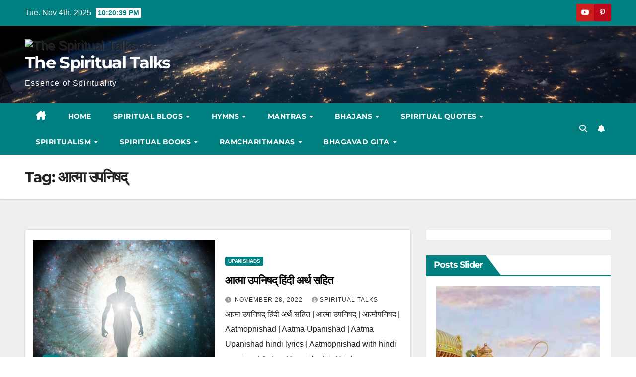

--- FILE ---
content_type: text/html; charset=UTF-8
request_url: https://the-spiritualtalks.com/tag/%E0%A4%86%E0%A4%A4%E0%A5%8D%E0%A4%AE%E0%A4%BE-%E0%A4%89%E0%A4%AA%E0%A4%A8%E0%A4%BF%E0%A4%B7%E0%A4%A6%E0%A5%8D/
body_size: 48846
content:
<!DOCTYPE html><html lang="en-US"><head><meta charset="UTF-8"><meta name="viewport" content="width=device-width, initial-scale=1"><link rel="profile" href="https://gmpg.org/xfn/11"><meta name='robots' content='index, follow, max-image-preview:large, max-snippet:-1, max-video-preview:-1' /><title>आत्मा उपनिषद् Archives - The Spiritual Talks</title><link rel="canonical" href="https://the-spiritualtalks.com/tag/आत्मा-उपनिषद्/" /><meta property="og:locale" content="en_US" /><meta property="og:type" content="article" /><meta property="og:title" content="आत्मा उपनिषद् Archives - The Spiritual Talks" /><meta property="og:url" content="https://the-spiritualtalks.com/tag/आत्मा-उपनिषद्/" /><meta property="og:site_name" content="The Spiritual Talks" /><meta name="twitter:card" content="summary_large_image" /> <script type="application/ld+json" class="yoast-schema-graph">{"@context":"https://schema.org","@graph":[{"@type":"CollectionPage","@id":"https://the-spiritualtalks.com/tag/%e0%a4%86%e0%a4%a4%e0%a5%8d%e0%a4%ae%e0%a4%be-%e0%a4%89%e0%a4%aa%e0%a4%a8%e0%a4%bf%e0%a4%b7%e0%a4%a6%e0%a5%8d/","url":"https://the-spiritualtalks.com/tag/%e0%a4%86%e0%a4%a4%e0%a5%8d%e0%a4%ae%e0%a4%be-%e0%a4%89%e0%a4%aa%e0%a4%a8%e0%a4%bf%e0%a4%b7%e0%a4%a6%e0%a5%8d/","name":"आत्मा उपनिषद् Archives - The Spiritual Talks","isPartOf":{"@id":"https://the-spiritualtalks.com/#website"},"primaryImageOfPage":{"@id":"https://the-spiritualtalks.com/tag/%e0%a4%86%e0%a4%a4%e0%a5%8d%e0%a4%ae%e0%a4%be-%e0%a4%89%e0%a4%aa%e0%a4%a8%e0%a4%bf%e0%a4%b7%e0%a4%a6%e0%a5%8d/#primaryimage"},"image":{"@id":"https://the-spiritualtalks.com/tag/%e0%a4%86%e0%a4%a4%e0%a5%8d%e0%a4%ae%e0%a4%be-%e0%a4%89%e0%a4%aa%e0%a4%a8%e0%a4%bf%e0%a4%b7%e0%a4%a6%e0%a5%8d/#primaryimage"},"thumbnailUrl":"https://the-spiritualtalks.com/wp-content/uploads/2022/11/Soul_space_mystical_eternity-1140x712-1.jpeg","breadcrumb":{"@id":"https://the-spiritualtalks.com/tag/%e0%a4%86%e0%a4%a4%e0%a5%8d%e0%a4%ae%e0%a4%be-%e0%a4%89%e0%a4%aa%e0%a4%a8%e0%a4%bf%e0%a4%b7%e0%a4%a6%e0%a5%8d/#breadcrumb"},"inLanguage":"en-US"},{"@type":"ImageObject","inLanguage":"en-US","@id":"https://the-spiritualtalks.com/tag/%e0%a4%86%e0%a4%a4%e0%a5%8d%e0%a4%ae%e0%a4%be-%e0%a4%89%e0%a4%aa%e0%a4%a8%e0%a4%bf%e0%a4%b7%e0%a4%a6%e0%a5%8d/#primaryimage","url":"https://the-spiritualtalks.com/wp-content/uploads/2022/11/Soul_space_mystical_eternity-1140x712-1.jpeg","contentUrl":"https://the-spiritualtalks.com/wp-content/uploads/2022/11/Soul_space_mystical_eternity-1140x712-1.jpeg","width":1140,"height":712,"caption":"Aatma Upanishad with hindi meaning"},{"@type":"BreadcrumbList","@id":"https://the-spiritualtalks.com/tag/%e0%a4%86%e0%a4%a4%e0%a5%8d%e0%a4%ae%e0%a4%be-%e0%a4%89%e0%a4%aa%e0%a4%a8%e0%a4%bf%e0%a4%b7%e0%a4%a6%e0%a5%8d/#breadcrumb","itemListElement":[{"@type":"ListItem","position":1,"name":"Home","item":"https://the-spiritualtalks.com/"},{"@type":"ListItem","position":2,"name":"आत्मा उपनिषद्"}]},{"@type":"WebSite","@id":"https://the-spiritualtalks.com/#website","url":"https://the-spiritualtalks.com/","name":"the-spiritualtalks","description":"Essence of Spirituality","publisher":{"@id":"https://the-spiritualtalks.com/#/schema/person/d4c61df266a06f4e7221a5a6da96525a"},"potentialAction":[{"@type":"SearchAction","target":{"@type":"EntryPoint","urlTemplate":"https://the-spiritualtalks.com/?s={search_term_string}"},"query-input":{"@type":"PropertyValueSpecification","valueRequired":true,"valueName":"search_term_string"}}],"inLanguage":"en-US"},{"@type":["Person","Organization"],"@id":"https://the-spiritualtalks.com/#/schema/person/d4c61df266a06f4e7221a5a6da96525a","name":"spiritual talks","image":{"@type":"ImageObject","inLanguage":"en-US","@id":"https://the-spiritualtalks.com/#/schema/person/image/","url":"https://the-spiritualtalks.com/wp-content/uploads/2023/08/1616654049727.png","contentUrl":"https://the-spiritualtalks.com/wp-content/uploads/2023/08/1616654049727.png","width":999,"height":999,"caption":"spiritual talks"},"logo":{"@id":"https://the-spiritualtalks.com/#/schema/person/image/"},"description":"Welcome to the spiritual platform to find your true self, to recognize your soul purpose, to discover your life path, to acquire your inner wisdom, to obtain your mental tranquility.","sameAs":["http://the-spiritualtalks.com","https://www.facebook.com/The-Spiritual-Talks-109585271188968/","https://instagram.com/the_spiritualtalks?utm_medium=copy_link","https://pin.it/3VwwPtx","https://youtube.com/c/TheSpiritualTalks"]}]}</script> <link rel='dns-prefetch' href='//static.addtoany.com' /><link rel='dns-prefetch' href='//translate.google.com' /><link rel='dns-prefetch' href='//www.googletagmanager.com' /><link rel='dns-prefetch' href='//fonts.googleapis.com' /><link rel='dns-prefetch' href='//pagead2.googlesyndication.com' /><link rel="alternate" type="application/rss+xml" title="The Spiritual Talks &raquo; Feed" href="https://the-spiritualtalks.com/feed/" /><link rel="alternate" type="application/rss+xml" title="The Spiritual Talks &raquo; Comments Feed" href="https://the-spiritualtalks.com/comments/feed/" /><link rel="alternate" type="application/rss+xml" title="The Spiritual Talks &raquo; आत्मा उपनिषद् Tag Feed" href="https://the-spiritualtalks.com/tag/%e0%a4%86%e0%a4%a4%e0%a5%8d%e0%a4%ae%e0%a4%be-%e0%a4%89%e0%a4%aa%e0%a4%a8%e0%a4%bf%e0%a4%b7%e0%a4%a6%e0%a5%8d/feed/" /><style id="litespeed-ccss">.fas{-moz-osx-font-smoothing:grayscale;-webkit-font-smoothing:antialiased;display:inline-block;font-style:normal;font-variant:normal;text-rendering:auto;line-height:1}.fa-2x{font-size:2em}.fa-user-times:before{content:"\f235"}.fas{font-family:Font Awesome\ 5 Free}.fas{font-weight:900}body{font-family:Arial,Helvetica,sans-serif;font-size:14px;line-height:1.428571429;background-color:#fff;color:#2f3230;padding:0;margin:0}section{display:block;padding:0;margin:0}.container{margin-left:auto;margin-right:auto;padding:0 10px}.additional-info{background-repeat:no-repeat;background-color:#293a4a;color:#fff}.additional-info-items{padding:20px;min-height:193px}.info-heading{font-weight:700;text-align:left;word-break:break-all;width:100%}.status-reason{font-size:200%;display:block;color:#ccc}.reason-text{margin:20px 0;font-size:16px}.info-heading{font-size:190%}.reason-text{font-size:140%}a#dynamicProviderLink,a#dynamicProviderLink:visited{color:#fff}@media (min-width:768px){.additional-info{position:relative;overflow:hidden;background-image:none}.additional-info-items{padding:20px}.container{width:90%}.status-reason{display:inline}}@media (min-width:992px){.container{width:70%}.status-reason{font-size:450%}.info-heading{font-size:200%}.reason-text{font-size:160%}}</style><link rel="preload" data-asynced="1" data-optimized="2" as="style" onload="this.onload=null;this.rel='stylesheet'" href="https://the-spiritualtalks.com/wp-content/litespeed/css/3517fb1b3e4f9a4676a4e88ea0dc62bc.css?ver=705d1" /><script>!function(a){"use strict";var b=function(b,c,d){function e(a){return h.body?a():void setTimeout(function(){e(a)})}function f(){i.addEventListener&&i.removeEventListener("load",f),i.media=d||"all"}var g,h=a.document,i=h.createElement("link");if(c)g=c;else{var j=(h.body||h.getElementsByTagName("head")[0]).childNodes;g=j[j.length-1]}var k=h.styleSheets;i.rel="stylesheet",i.href=b,i.media="only x",e(function(){g.parentNode.insertBefore(i,c?g:g.nextSibling)});var l=function(a){for(var b=i.href,c=k.length;c--;)if(k[c].href===b)return a();setTimeout(function(){l(a)})};return i.addEventListener&&i.addEventListener("load",f),i.onloadcssdefined=l,l(f),i};"undefined"!=typeof exports?exports.loadCSS=b:a.loadCSS=b}("undefined"!=typeof global?global:this);!function(a){if(a.loadCSS){var b=loadCSS.relpreload={};if(b.support=function(){try{return a.document.createElement("link").relList.supports("preload")}catch(b){return!1}},b.poly=function(){for(var b=a.document.getElementsByTagName("link"),c=0;c<b.length;c++){var d=b[c];"preload"===d.rel&&"style"===d.getAttribute("as")&&(a.loadCSS(d.href,d,d.getAttribute("media")),d.rel=null)}},!b.support()){b.poly();var c=a.setInterval(b.poly,300);a.addEventListener&&a.addEventListener("load",function(){b.poly(),a.clearInterval(c)}),a.attachEvent&&a.attachEvent("onload",function(){a.clearInterval(c)})}}}(this);</script> <script src="https://the-spiritualtalks.com/wp-includes/js/jquery/jquery.min.js?ver=3.7.1" id="jquery-core-js"></script> 
 <script src="https://www.googletagmanager.com/gtag/js?id=GT-KTPSS4Q" id="google_gtagjs-js" async></script> <script id="google_gtagjs-js-after">window.dataLayer = window.dataLayer || [];function gtag(){dataLayer.push(arguments);}
gtag("set","linker",{"domains":["the-spiritualtalks.com"]});
gtag("js", new Date());
gtag("set", "developer_id.dZTNiMT", true);
gtag("config", "GT-KTPSS4Q");</script> <link rel="https://api.w.org/" href="https://the-spiritualtalks.com/wp-json/" /><link rel="alternate" title="JSON" type="application/json" href="https://the-spiritualtalks.com/wp-json/wp/v2/tags/3151" /><link rel="EditURI" type="application/rsd+xml" title="RSD" href="https://the-spiritualtalks.com/xmlrpc.php?rsd" /><meta name="generator" content="WordPress 6.8.2" /><meta name="generator" content="Site Kit by Google 1.165.0" /><script data-ad-client="ca-pub-8482138907678106" async src="https://pagead2.googlesyndication.com/pagead/js/adsbygoogle.js"></script>  <script>window.dataLayer = window.dataLayer || [];
			function gtag() { dataLayer.push(arguments); }

			// Default: deny all tracking
			gtag('consent', 'default', {
				'ad_storage': 'denied',
				'analytics_storage': 'denied',
				'ad_user_data': 'denied',
				'ad_personalization': 'denied'
			});

			// Load gtag script early; update permissions after consent
			(function() {
				const script = document.createElement('script');
				script.async = true;
				script.src = `https://www.googletagmanager.com/gtag/js?id=G-L9G2BE5YGQ`;
				document.head.appendChild(script);
			})();

			gtag('js', new Date());
			gtag('config', 'G-L9G2BE5YGQ');</script> <meta name="google-adsense-platform-account" content="ca-host-pub-2644536267352236"><meta name="google-adsense-platform-domain" content="sitekit.withgoogle.com">
 <script async src="https://pagead2.googlesyndication.com/pagead/js/adsbygoogle.js?client=ca-pub-8482138907678106&amp;host=ca-host-pub-2644536267352236" crossorigin="anonymous"></script> <link rel="icon" href="https://the-spiritualtalks.com/wp-content/uploads/2020/10/cropped-20201024_203516-4-32x32.jpg" sizes="32x32" /><link rel="icon" href="https://the-spiritualtalks.com/wp-content/uploads/2020/10/cropped-20201024_203516-4-192x192.jpg" sizes="192x192" /><link rel="apple-touch-icon" href="https://the-spiritualtalks.com/wp-content/uploads/2020/10/cropped-20201024_203516-4-180x180.jpg" /><meta name="msapplication-TileImage" content="https://the-spiritualtalks.com/wp-content/uploads/2020/10/cropped-20201024_203516-4-270x270.jpg" /></head><body class="archive tag tag-3151 wp-custom-logo wp-embed-responsive wp-theme-newsup wp-child-theme-newspaperex unselectable hfeed ta-hide-date-author-in-list" ><div id="page" class="site">
<a class="skip-link screen-reader-text" href="#content">
Skip to content</a><div class="wrapper" id="custom-background-css"><header class="mg-headwidget"><div class="mg-head-detail hidden-xs"><div class="container-fluid"><div class="row"><div class="col-md-6 col-xs-12"><ul class="info-left"><li>Tue. Nov 4th, 2025             <span  id="time" class="time"></span></li></ul></div><div class="col-md-6 col-xs-12"><ul class="mg-social info-right"><li><a target="_blank"  href="https://youtube.com/c/TheSpiritualTalks">
<span class="icon-soci youtube"><i class="fa fa-youtube"></i></span></a></li><li><a target="_blank"  href="https://pin.it/6aYOG8c">
<span class="icon-soci pinterest"><i class="fa fa-pinterest-p"></i></span></a></li></ul></div></div></div></div><div class="clearfix"></div><div class="mg-nav-widget-area-back" style='background-image: url("https://the-spiritualtalks.com/wp-content/themes/newspaperex/images/head-back.jpg" );'><div class="overlay"><div class="inner"  style="background-color:;" ><div class="container-fluid"><div class="mg-nav-widget-area"><div class="row align-items-center"><div class="col-md-4"><div class="navbar-header"><a href="https://the-spiritualtalks.com/" class="navbar-brand" rel="home"><img data-lazyloaded="1" data-placeholder-resp="999x999" src="data:image/svg+xml,%3Csvg%20xmlns%3D%22http%3A%2F%2Fwww.w3.org%2F2000%2Fsvg%22%20width%3D%22999%22%20height%3D%22999%22%20viewBox%3D%220%200%20999%20999%22%3E%3Cfilter%20id%3D%22c%22%3E%3CfeGaussianBlur%20stdDeviation%3D%2255%22%20%2F%3E%3C%2Ffilter%3E%3Cpath%20fill%3D%22%23103f61%22%20d%3D%22M0%200h999v999H0z%22%2F%3E%3Cg%20filter%3D%27url(%23c)%27%20fill-opacity%3D%27.5%27%3E%3Cellipse%20fill%3D%22%231d0d00%22%20fill-opacity%3D%22.5%22%20rx%3D%221%22%20ry%3D%221%22%20transform%3D%22matrix(-265.06653%20-71.21811%20114.02552%20-424.3913%20997%20668.9)%22%2F%3E%3Cellipse%20fill%3D%22%2313558b%22%20fill-opacity%3D%22.5%22%20rx%3D%221%22%20ry%3D%221%22%20transform%3D%22matrix(-185.1154%20559.73727%20-294.5229%20-97.40413%20396%20462.6)%22%2F%3E%3Cellipse%20fill%3D%22%23171605%22%20fill-opacity%3D%22.5%22%20rx%3D%221%22%20ry%3D%221%22%20transform%3D%22matrix(-107.27335%20120.00267%20-280.91995%20-251.12128%20965.7%20810.5)%22%2F%3E%3Cellipse%20fill%3D%22%23000e45%22%20fill-opacity%3D%22.5%22%20rx%3D%221%22%20ry%3D%221%22%20transform%3D%22matrix(17.89466%20147.87352%20-339.01724%2041.0256%20127.3%202)%22%2F%3E%3C%2Fg%3E%3C%2Fsvg%3E" width="999" height="999" data-src="https://the-spiritualtalks.com/wp-content/uploads/2023/08/1616654049727.png" class="custom-logo" alt="The Spiritual Talks" decoding="async" fetchpriority="high" data-srcset="https://the-spiritualtalks.com/wp-content/uploads/2023/08/1616654049727.png 999w, https://the-spiritualtalks.com/wp-content/uploads/2023/08/1616654049727-300x300.png 300w, https://the-spiritualtalks.com/wp-content/uploads/2023/08/1616654049727-150x150.png 150w, https://the-spiritualtalks.com/wp-content/uploads/2023/08/1616654049727-768x768.png 768w" data-sizes="(max-width: 999px) 100vw, 999px" /><noscript><img width="999" height="999" src="https://the-spiritualtalks.com/wp-content/uploads/2023/08/1616654049727.png" class="custom-logo" alt="The Spiritual Talks" decoding="async" fetchpriority="high" srcset="https://the-spiritualtalks.com/wp-content/uploads/2023/08/1616654049727.png 999w, https://the-spiritualtalks.com/wp-content/uploads/2023/08/1616654049727-300x300.png 300w, https://the-spiritualtalks.com/wp-content/uploads/2023/08/1616654049727-150x150.png 150w, https://the-spiritualtalks.com/wp-content/uploads/2023/08/1616654049727-768x768.png 768w" sizes="(max-width: 999px) 100vw, 999px" /></noscript></a><div class="site-branding-text "><p class="site-title"> <a href="https://the-spiritualtalks.com/" rel="home">The Spiritual Talks</a></p><p class="site-description">Essence of Spirituality</p></div></div></div></div></div></div></div></div></div><div class="mg-menu-full"><nav class="navbar navbar-expand-lg navbar-wp"><div class="container-fluid flex-row"><div class="m-header pl-3 ml-auto my-2 my-lg-0 position-relative align-items-center">
<a class="mobilehomebtn" href="https://the-spiritualtalks.com"><span class="fa fa-home"></span></a><div class="dropdown ml-auto show mg-search-box pr-3">
<a class="dropdown-toggle msearch ml-auto" href="#" role="button" id="dropdownMenuLink" data-toggle="dropdown" aria-haspopup="true" aria-expanded="false">
<i class="fa fa-search"></i>
</a><div class="dropdown-menu searchinner" aria-labelledby="dropdownMenuLink"><form role="search" method="get" id="searchform" action="https://the-spiritualtalks.com/"><div class="input-group">
<input type="search" class="form-control" placeholder="Search" value="" name="s" />
<span class="input-group-btn btn-default">
<button type="submit" class="btn"> <i class="fas fa-search"></i> </button>
</span></div></form></div></div>
<a href="#"  target="_blank"   class="btn-bell btn-theme mx-2"><i class="fa fa-bell"></i></a>
<button class="navbar-toggler" type="button" data-toggle="collapse" data-target="#navbar-wp" aria-controls="navbarSupportedContent" aria-expanded="false" aria-label="Toggle navigation">
<i class="fa fa-bars"></i>
</button></div><div class="collapse navbar-collapse" id="navbar-wp"><div class="d-md-block"><ul id="menu-main" class="nav navbar-nav mr-auto"><li class="active home"><a class="homebtn" href="https://the-spiritualtalks.com"><span class='fa-solid fa-house-chimney'></span></a></li><li id="menu-item-23" class="menu-item menu-item-type-custom menu-item-object-custom menu-item-home menu-item-23"><a class="nav-link" title="Home" href="http://the-spiritualtalks.com/">Home</a></li><li id="menu-item-32" class="menu-item menu-item-type-taxonomy menu-item-object-category menu-item-has-children menu-item-32 dropdown"><a class="nav-link" title="Spiritual Blogs" href="https://the-spiritualtalks.com/category/spiritual-blogs/" data-toggle="dropdown" class="dropdown-toggle">Spiritual Blogs </a><ul role="menu" class=" dropdown-menu"><li id="menu-item-5728" class="menu-item menu-item-type-post_type menu-item-object-post menu-item-5728"><a class="dropdown-item" title="हरि नाम की महिमा" href="https://the-spiritualtalks.com/%e0%a4%b9%e0%a4%b0%e0%a4%bf-%e0%a4%a8%e0%a4%be%e0%a4%ae-%e0%a4%95%e0%a5%80-%e0%a4%ae%e0%a4%b9%e0%a4%bf%e0%a4%ae%e0%a4%be/">हरि नाम की महिमा</a></li><li id="menu-item-5621" class="menu-item menu-item-type-post_type menu-item-object-post menu-item-5621"><a class="dropdown-item" title="राम नाम जाप के लाभ" href="https://the-spiritualtalks.com/%e0%a4%b0%e0%a4%be%e0%a4%ae-%e0%a4%a8%e0%a4%be%e0%a4%ae-%e0%a4%9c%e0%a4%be%e0%a4%aa-%e0%a4%95%e0%a5%87-%e0%a4%b2%e0%a4%be%e0%a4%ad/">राम नाम जाप के लाभ</a></li><li id="menu-item-5731" class="menu-item menu-item-type-post_type menu-item-object-post menu-item-5731"><a class="dropdown-item" title="Ram Naam Ki Mahima" href="https://the-spiritualtalks.com/ram-naam-ki-mahima/">Ram Naam Ki Mahima</a></li><li id="menu-item-1342" class="menu-item menu-item-type-post_type menu-item-object-post menu-item-1342"><a class="dropdown-item" title="Naam Jap Ki Mahima" href="https://the-spiritualtalks.com/naam-jap-ki-mahima/">Naam Jap Ki Mahima</a></li><li id="menu-item-1348" class="menu-item menu-item-type-post_type menu-item-object-post menu-item-1348"><a class="dropdown-item" title="Krishna Uddhav samvad" href="https://the-spiritualtalks.com/krishna-uddhav-samvad-in-hindi/">Krishna Uddhav samvad</a></li></ul></li><li id="menu-item-29" class="menu-item menu-item-type-taxonomy menu-item-object-category menu-item-has-children menu-item-29 dropdown"><a class="nav-link" title="Hymns" href="https://the-spiritualtalks.com/category/hymns/" data-toggle="dropdown" class="dropdown-toggle">Hymns </a><ul role="menu" class=" dropdown-menu"><li id="menu-item-30" class="menu-item menu-item-type-taxonomy menu-item-object-category menu-item-has-children menu-item-30 dropdown"><a class="dropdown-item" title="Lord Krishna" href="https://the-spiritualtalks.com/category/krishna/">Lord Krishna</a><ul role="menu" class=" dropdown-menu"><li id="menu-item-6162" class="menu-item menu-item-type-post_type menu-item-object-post menu-item-6162"><a class="dropdown-item" title="गीत गोविन्द अर्थ सहित" href="https://the-spiritualtalks.com/%e0%a4%97%e0%a5%80%e0%a4%a4-%e0%a4%97%e0%a5%8b%e0%a4%b5%e0%a4%bf%e0%a4%a8%e0%a5%8d%e0%a4%a6-%e0%a4%85%e0%a4%b0%e0%a5%8d%e0%a4%a5-%e0%a4%b8%e0%a4%b9%e0%a4%bf%e0%a4%a4/">गीत गोविन्द अर्थ सहित</a></li><li id="menu-item-5677" class="menu-item menu-item-type-post_type menu-item-object-post menu-item-5677"><a class="dropdown-item" title="गीत गोविन्द" href="https://the-spiritualtalks.com/%e0%a4%97%e0%a5%80%e0%a4%a4-%e0%a4%97%e0%a5%8b%e0%a4%b5%e0%a4%bf%e0%a4%a8%e0%a5%8d%e0%a4%a6/">गीत गोविन्द</a></li><li id="menu-item-7004" class="menu-item menu-item-type-post_type menu-item-object-post menu-item-7004"><a class="dropdown-item" title="गीत गोविन्द हिंदी लिरिक्स" href="https://the-spiritualtalks.com/%e0%a4%97%e0%a5%80%e0%a4%a4-%e0%a4%97%e0%a5%8b%e0%a4%b5%e0%a4%bf%e0%a4%a8%e0%a5%8d%e0%a4%a6-%e0%a4%b9%e0%a4%bf%e0%a4%82%e0%a4%a6%e0%a5%80-%e0%a4%b2%e0%a4%bf%e0%a4%b0%e0%a4%bf%e0%a4%95%e0%a5%8d/">गीत गोविन्द हिंदी लिरिक्स</a></li><li id="menu-item-7026" class="menu-item menu-item-type-post_type menu-item-object-post menu-item-7026"><a class="dropdown-item" title="श्रीशालिग्राम स्तोत्र हिंदी अर्थ सहित" href="https://the-spiritualtalks.com/%e0%a4%b6%e0%a5%8d%e0%a4%b0%e0%a5%80%e0%a4%b6%e0%a4%be%e0%a4%b2%e0%a4%bf%e0%a4%97%e0%a5%8d%e0%a4%b0%e0%a4%be%e0%a4%ae-%e0%a4%b8%e0%a5%8d%e0%a4%a4%e0%a5%8b%e0%a4%a4%e0%a5%8d%e0%a4%b0-%e0%a4%b9%e0%a4%bf/">श्रीशालिग्राम स्तोत्र हिंदी अर्थ सहित</a></li><li id="menu-item-7025" class="menu-item menu-item-type-post_type menu-item-object-post menu-item-7025"><a class="dropdown-item" title="Shri Shaligram Stotra with English meaning" href="https://the-spiritualtalks.com/shri-shaligram-stotra-with-english-meaning/">Shri Shaligram Stotra with English meaning</a></li><li id="menu-item-7082" class="menu-item menu-item-type-post_type menu-item-object-post menu-item-7082"><a class="dropdown-item" title=" Shrimad Achyutaashtakam with meaning" href="https://the-spiritualtalks.com/shrimad-achyutaashtakam-with-meaning/"> Shrimad Achyutaashtakam with meaning</a></li><li id="menu-item-7079" class="menu-item menu-item-type-post_type menu-item-object-post menu-item-7079"><a class="dropdown-item" title="Shrimad Achyutaashtakam with English Meaning" href="https://the-spiritualtalks.com/shrimad-achyutaashtakam-with-english-meaning/">Shrimad Achyutaashtakam with English Meaning</a></li><li id="menu-item-7100" class="menu-item menu-item-type-post_type menu-item-object-post menu-item-7100"><a class="dropdown-item" title="Shrimad Achyutaashtakam with Hindi Meaning" href="https://the-spiritualtalks.com/shrimad-achyutaashtakam-with-hindi-meaning/">Shrimad Achyutaashtakam with Hindi Meaning</a></li><li id="menu-item-7030" class="menu-item menu-item-type-post_type menu-item-object-post menu-item-7030"><a class="dropdown-item" title="गर्ग संहिता में नागपत्नीकृतकृष्णस्तुति" href="https://the-spiritualtalks.com/%e0%a4%97%e0%a4%b0%e0%a5%8d%e0%a4%97-%e0%a4%b8%e0%a4%82%e0%a4%b9%e0%a4%bf%e0%a4%a4%e0%a4%be-%e0%a4%ae%e0%a5%87%e0%a4%82-%e0%a4%a8%e0%a4%be%e0%a4%97%e0%a4%aa%e0%a4%a4%e0%a5%8d%e0%a4%a8%e0%a5%80/">गर्ग संहिता में नागपत्नीकृतकृष्णस्तुति</a></li><li id="menu-item-7032" class="menu-item menu-item-type-post_type menu-item-object-post menu-item-7032"><a class="dropdown-item" title="ब्रह्मवैवर्त पुराण में नागपत्नीकृतकृष्णस्तुति" href="https://the-spiritualtalks.com/%e0%a4%ac%e0%a5%8d%e0%a4%b0%e0%a4%b9%e0%a5%8d%e0%a4%ae%e0%a4%b5%e0%a5%88%e0%a4%b5%e0%a4%b0%e0%a5%8d%e0%a4%a4-%e0%a4%aa%e0%a5%81%e0%a4%b0%e0%a4%be%e0%a4%a3-%e0%a4%ae%e0%a5%87%e0%a4%82-%e0%a4%a8/">ब्रह्मवैवर्त पुराण में नागपत्नीकृतकृष्णस्तुति</a></li><li id="menu-item-7034" class="menu-item menu-item-type-post_type menu-item-object-post menu-item-7034"><a class="dropdown-item" title="विष्णुपुराण में नागपत्नीकृतकृष्णस्तुति" href="https://the-spiritualtalks.com/%e0%a4%b5%e0%a4%bf%e0%a4%b7%e0%a5%8d%e0%a4%a3%e0%a5%81%e0%a4%aa%e0%a5%81%e0%a4%b0%e0%a4%be%e0%a4%a3-%e0%a4%ae%e0%a5%87%e0%a4%82-%e0%a4%a8%e0%a4%be%e0%a4%97%e0%a4%aa%e0%a4%a4%e0%a5%8d%e0%a4%a8%e0%a5%80/">विष्णुपुराण में नागपत्नीकृतकृष्णस्तुति</a></li><li id="menu-item-7038" class="menu-item menu-item-type-post_type menu-item-object-post menu-item-7038"><a class="dropdown-item" title="श्रीमदभागवत में वर्णित नागपत्नीकृतकृष्णस्तुति" href="https://the-spiritualtalks.com/%e0%a4%b6%e0%a5%8d%e0%a4%b0%e0%a5%80%e0%a4%ae%e0%a4%a6%e0%a4%ad%e0%a4%be%e0%a4%97%e0%a4%b5%e0%a4%a4-%e0%a4%ae%e0%a5%87%e0%a4%82-%e0%a4%b5%e0%a4%b0%e0%a5%8d%e0%a4%a3%e0%a4%bf%e0%a4%a4-%e0%a4%a8/">श्रीमदभागवत में वर्णित नागपत्नीकृतकृष्णस्तुति</a></li><li id="menu-item-7036" class="menu-item menu-item-type-post_type menu-item-object-post menu-item-7036"><a class="dropdown-item" title="विष्णुपुराण में वर्णित नागपत्नीकृतकृष्णस्तुति" href="https://the-spiritualtalks.com/%e0%a4%b5%e0%a4%bf%e0%a4%b7%e0%a5%8d%e0%a4%a3%e0%a5%81%e0%a4%aa%e0%a5%81%e0%a4%b0%e0%a4%be%e0%a4%a3-%e0%a4%ae%e0%a5%87%e0%a4%82-%e0%a4%b5%e0%a4%b0%e0%a5%8d%e0%a4%a3%e0%a4%bf%e0%a4%a4-%e0%a4%a8/">विष्णुपुराण में वर्णित नागपत्नीकृतकृष्णस्तुति</a></li><li id="menu-item-7022" class="menu-item menu-item-type-post_type menu-item-object-post menu-item-7022"><a class="dropdown-item" title="द्रौपदी कृत श्रीकृष्ण स्तुति हिंदी अर्थ सहित" href="https://the-spiritualtalks.com/%e0%a4%a6%e0%a5%8d%e0%a4%b0%e0%a5%8c%e0%a4%aa%e0%a4%a6%e0%a5%80-%e0%a4%95%e0%a5%83%e0%a4%a4-%e0%a4%b6%e0%a5%8d%e0%a4%b0%e0%a5%80%e0%a4%95%e0%a5%83%e0%a4%b7%e0%a5%8d%e0%a4%a3-%e0%a4%b8%e0%a5%8d-2/">द्रौपदी कृत श्रीकृष्ण स्तुति हिंदी अर्थ सहित</a></li><li id="menu-item-7027" class="menu-item menu-item-type-post_type menu-item-object-post menu-item-7027"><a class="dropdown-item" title="द्रौपदी कृत श्रीकृष्ण स्तुति" href="https://the-spiritualtalks.com/%e0%a4%a6%e0%a5%8d%e0%a4%b0%e0%a5%8c%e0%a4%aa%e0%a4%a6%e0%a5%80-%e0%a4%95%e0%a5%83%e0%a4%a4-%e0%a4%b6%e0%a5%8d%e0%a4%b0%e0%a5%80%e0%a4%95%e0%a5%83%e0%a4%b7%e0%a5%8d%e0%a4%a3-%e0%a4%b8%e0%a5%8d/">द्रौपदी कृत श्रीकृष्ण स्तुति</a></li><li id="menu-item-7009" class="menu-item menu-item-type-post_type menu-item-object-post menu-item-7009"><a class="dropdown-item" title="Shri Venu Gopal Ashtakam with English meaning" href="https://the-spiritualtalks.com/shri-venu-gopal-ashtakam-with-english-meaning/">Shri Venu Gopal Ashtakam with English meaning</a></li><li id="menu-item-7013" class="menu-item menu-item-type-post_type menu-item-object-post menu-item-7013"><a class="dropdown-item" title="श्री वेणुगोपालाष्टकम् हिंदी अर्थ सहित" href="https://the-spiritualtalks.com/%e0%a4%b6%e0%a5%8d%e0%a4%b0%e0%a5%80-%e0%a4%b5%e0%a5%87%e0%a4%a3%e0%a5%81%e0%a4%97%e0%a5%8b%e0%a4%aa%e0%a4%be%e0%a4%b2%e0%a4%be%e0%a4%b7%e0%a5%8d%e0%a4%9f%e0%a4%95%e0%a4%ae%e0%a5%8d-%e0%a4%b9%e0%a4%bf/">श्री वेणुगोपालाष्टकम् हिंदी अर्थ सहित</a></li><li id="menu-item-7012" class="menu-item menu-item-type-post_type menu-item-object-post menu-item-7012"><a class="dropdown-item" title="वेणु गोपाल अष्टकम् हिंदी लिरिक्स" href="https://the-spiritualtalks.com/%e0%a4%b5%e0%a5%87%e0%a4%a3%e0%a5%81-%e0%a4%97%e0%a5%8b%e0%a4%aa%e0%a4%be%e0%a4%b2-%e0%a4%85%e0%a4%b7%e0%a5%8d%e0%a4%9f%e0%a4%95%e0%a4%ae%e0%a5%8d-%e0%a4%b9%e0%a4%bf%e0%a4%82%e0%a4%a6%e0%a5%80/">वेणु गोपाल अष्टकम् हिंदी लिरिक्स</a></li><li id="menu-item-6994" class="menu-item menu-item-type-post_type menu-item-object-post menu-item-6994"><a class="dropdown-item" title="Bala Mukundashtakam with Hindi and English meaning" href="https://the-spiritualtalks.com/bala-mukundashtakam-with-hindi-and-english-meaning/">Bala Mukundashtakam with Hindi and English meaning</a></li><li id="menu-item-6992" class="menu-item menu-item-type-post_type menu-item-object-post menu-item-6992"><a class="dropdown-item" title="श्री बालमुकुन्दाष्टकं हिंदी अर्थ सहित" href="https://the-spiritualtalks.com/%e0%a4%b6%e0%a5%8d%e0%a4%b0%e0%a5%80-%e0%a4%ac%e0%a4%be%e0%a4%b2%e0%a4%ae%e0%a5%81%e0%a4%95%e0%a5%81%e0%a4%a8%e0%a5%8d%e0%a4%a6%e0%a4%be%e0%a4%b7%e0%a5%8d%e0%a4%9f%e0%a4%95%e0%a4%82-%e0%a4%b9%e0%a4%bf/">श्री बालमुकुन्दाष्टकं हिंदी अर्थ सहित</a></li><li id="menu-item-6989" class="menu-item menu-item-type-post_type menu-item-object-post menu-item-6989"><a class="dropdown-item" title="Bala Mukundashtakam with English meaning" href="https://the-spiritualtalks.com/bala-mukundashtakam-with-english-meaning/">Bala Mukundashtakam with English meaning</a></li><li id="menu-item-5709" class="menu-item menu-item-type-post_type menu-item-object-post menu-item-5709"><a class="dropdown-item" title="मुकुंदमाला स्तोत्र" href="https://the-spiritualtalks.com/%e0%a4%ae%e0%a5%81%e0%a4%95%e0%a5%81%e0%a4%82%e0%a4%a6%e0%a4%ae%e0%a4%be%e0%a4%b2%e0%a4%be-%e0%a4%b8%e0%a5%8d%e0%a4%a4%e0%a5%8b%e0%a4%a4%e0%a5%8d%e0%a4%b0/">मुकुंदमाला स्तोत्र</a></li><li id="menu-item-5785" class="menu-item menu-item-type-post_type menu-item-object-post menu-item-5785"><a class="dropdown-item" title="Shri Hari Stotram English Lyrics with meaning" href="https://the-spiritualtalks.com/shri-hari-stotram-english-lyrics-with-meaning/">Shri Hari Stotram English Lyrics with meaning</a></li><li id="menu-item-5786" class="menu-item menu-item-type-post_type menu-item-object-post menu-item-5786"><a class="dropdown-item" title="Shri Hari Stotram Hindi Lyrics with Meaning" href="https://the-spiritualtalks.com/shri-hari-stotram-hindi-lyrics-with-meaning/">Shri Hari Stotram Hindi Lyrics with Meaning</a></li><li id="menu-item-1622" class="menu-item menu-item-type-post_type menu-item-object-post menu-item-1622"><a class="dropdown-item" title="Gopal Sahasranamavali in Hindi" href="https://the-spiritualtalks.com/gopal-sahasranamavali-in-hindi/">Gopal Sahasranamavali in Hindi</a></li><li id="menu-item-5768" class="menu-item menu-item-type-post_type menu-item-object-post menu-item-5768"><a class="dropdown-item" title="Gajendra Moksha Stotra with Hindi meaning" href="https://the-spiritualtalks.com/gajendra-moksha-stotra-with-hindi-meaning/">Gajendra Moksha Stotra with Hindi meaning</a></li><li id="menu-item-5710" class="menu-item menu-item-type-post_type menu-item-object-post menu-item-5710"><a class="dropdown-item" title="कृष्ण उपनिषद् हिंदी अर्थ सहित " href="https://the-spiritualtalks.com/%e0%a4%95%e0%a5%83%e0%a4%b7%e0%a5%8d%e0%a4%a3-%e0%a4%89%e0%a4%aa%e0%a4%a8%e0%a4%bf%e0%a4%b7%e0%a4%a6%e0%a5%8d-%e0%a4%b9%e0%a4%bf%e0%a4%82%e0%a4%a6%e0%a5%80-%e0%a4%85%e0%a4%b0%e0%a5%8d%e0%a4%a5/">कृष्ण उपनिषद् हिंदी अर्थ सहित </a></li><li id="menu-item-5704" class="menu-item menu-item-type-post_type menu-item-object-post menu-item-5704"><a class="dropdown-item" title="108 names of lord krishna" href="https://the-spiritualtalks.com/108-names-of-lord-krishna/">108 names of lord krishna</a></li><li id="menu-item-5711" class="menu-item menu-item-type-post_type menu-item-object-post menu-item-5711"><a class="dropdown-item" title="कलि संतरण उपनिषद् हिंदी अर्थ सहित" href="https://the-spiritualtalks.com/%e0%a4%95%e0%a4%b2%e0%a4%bf-%e0%a4%b8%e0%a4%82%e0%a4%a4%e0%a4%b0%e0%a4%a3-%e0%a4%89%e0%a4%aa%e0%a4%a8%e0%a4%bf%e0%a4%b7%e0%a4%a6%e0%a5%8d-%e0%a4%b9%e0%a4%bf%e0%a4%82%e0%a4%a6%e0%a5%80-%e0%a4%85/">कलि संतरण उपनिषद् हिंदी अर्थ सहित</a></li><li id="menu-item-5726" class="menu-item menu-item-type-post_type menu-item-object-post menu-item-5726"><a class="dropdown-item" title="Shri Krishna Garbh stuti with hindi meaning ( Shrimadbhagavatam )" href="https://the-spiritualtalks.com/shri-krishna-garbh-stuti/">Shri Krishna Garbh stuti with hindi meaning ( Shrimadbhagavatam )</a></li><li id="menu-item-5640" class="menu-item menu-item-type-post_type menu-item-object-post menu-item-5640"><a class="dropdown-item" title="अक्रूर कृत श्रीकृष्ण स्तुति अर्थ सहित" href="https://the-spiritualtalks.com/%e0%a4%85%e0%a4%95%e0%a5%8d%e0%a4%b0%e0%a5%82%e0%a4%b0-%e0%a4%95%e0%a5%83%e0%a4%a4-%e0%a4%b6%e0%a5%8d%e0%a4%b0%e0%a5%80%e0%a4%95%e0%a5%83%e0%a4%b7%e0%a5%8d%e0%a4%a3-%e0%a4%b8%e0%a5%8d%e0%a4%a4/">अक्रूर कृत श्रीकृष्ण स्तुति अर्थ सहित</a></li><li id="menu-item-5727" class="menu-item menu-item-type-post_type menu-item-object-post menu-item-5727"><a class="dropdown-item" title="Brahmakrit Shri Krishna Stuti with English meaning (Shrimadbhagavatam)" href="https://the-spiritualtalks.com/brahmakrit-shri-krishna-stuti/">Brahmakrit Shri Krishna Stuti with English meaning (Shrimadbhagavatam)</a></li><li id="menu-item-5713" class="menu-item menu-item-type-post_type menu-item-object-post menu-item-5713"><a class="dropdown-item" title="Shri Chaurashtakam Meaning" href="https://the-spiritualtalks.com/shri-chaurashtakam-meaning/">Shri Chaurashtakam Meaning</a></li><li id="menu-item-5619" class="menu-item menu-item-type-post_type menu-item-object-post menu-item-5619"><a class="dropdown-item" title="भगवान कृष्ण के 24 महाशक्तिशाली नाम" href="https://the-spiritualtalks.com/%e0%a4%ad%e0%a4%97%e0%a4%b5%e0%a4%be%e0%a4%a8-%e0%a4%95%e0%a5%83%e0%a4%b7%e0%a5%8d%e0%a4%a3-%e0%a4%95%e0%a5%87-24-%e0%a4%ae%e0%a4%b9%e0%a4%be%e0%a4%b6%e0%a4%95%e0%a5%8d%e0%a4%a4%e0%a4%bf%e0%a4%b6/">भगवान कृष्ण के 24 महाशक्तिशाली नाम</a></li><li id="menu-item-3192" class="menu-item menu-item-type-post_type menu-item-object-post menu-item-3192"><a class="dropdown-item" title="Shri Krishna Shodashi Stotra" href="https://the-spiritualtalks.com/shri-krishna-shodashi-stotra/">Shri Krishna Shodashi Stotra</a></li><li id="menu-item-5740" class="menu-item menu-item-type-post_type menu-item-object-post menu-item-5740"><a class="dropdown-item" title="Gopal Upanishad with Hindi meaning" href="https://the-spiritualtalks.com/gopal-upanishad-with-hindi-meaning/">Gopal Upanishad with Hindi meaning</a></li><li id="menu-item-2763" class="menu-item menu-item-type-post_type menu-item-object-post menu-item-2763"><a class="dropdown-item" title="Gopal Kavach Sanskrit Lyrics" href="https://the-spiritualtalks.com/gopal-kavach-sanskrit-lyrics/">Gopal Kavach Sanskrit Lyrics</a></li><li id="menu-item-2756" class="menu-item menu-item-type-post_type menu-item-object-post menu-item-2756"><a class="dropdown-item" title="Gopal Akshay kavach" href="https://the-spiritualtalks.com/gopal-akshay-kavach/">Gopal Akshay kavach</a></li><li id="menu-item-5729" class="menu-item menu-item-type-post_type menu-item-object-post menu-item-5729"><a class="dropdown-item" title="Shree Krishna Brahmand Kavach" href="https://the-spiritualtalks.com/shree-krishna-brahmand-kavach/">Shree Krishna Brahmand Kavach</a></li><li id="menu-item-2801" class="menu-item menu-item-type-post_type menu-item-object-post menu-item-2801"><a class="dropdown-item" title="Trailokya Vijay Krishna Kavach with Hindi Meaning" href="https://the-spiritualtalks.com/trailokya-vijay-krishna-kavach-with-hindi-meaning/">Trailokya Vijay Krishna Kavach with Hindi Meaning</a></li><li id="menu-item-2711" class="menu-item menu-item-type-post_type menu-item-object-post menu-item-2711"><a class="dropdown-item" title="Shri Krishna Ashtottar Nama Stotram" href="https://the-spiritualtalks.com/shri-krishna-ashtottar-nama-stotram/">Shri Krishna Ashtottar Nama Stotram</a></li><li id="menu-item-2710" class="menu-item menu-item-type-post_type menu-item-object-post menu-item-2710"><a class="dropdown-item" title="Shri Krishna Ashtottar Shat Namavali" href="https://the-spiritualtalks.com/shri-krishna-ashtottar-shat-namavali/">Shri Krishna Ashtottar Shat Namavali</a></li><li id="menu-item-2517" class="menu-item menu-item-type-post_type menu-item-object-post menu-item-2517"><a class="dropdown-item" title="Shri Krishna 108 Namavali" href="https://the-spiritualtalks.com/shri-krishna-108-namavali/">Shri Krishna 108 Namavali</a></li><li id="menu-item-2250" class="menu-item menu-item-type-post_type menu-item-object-post menu-item-2250"><a class="dropdown-item" title="Govindashtakam with Hindi Meaning" href="https://the-spiritualtalks.com/govindashtakam-with-hindi-meaning/">Govindashtakam with Hindi Meaning</a></li><li id="menu-item-5730" class="menu-item menu-item-type-post_type menu-item-object-post menu-item-5730"><a class="dropdown-item" title="Shri krishna Kavacham" href="https://the-spiritualtalks.com/shri-krishna-kavacham/">Shri krishna Kavacham</a></li><li id="menu-item-2421" class="menu-item menu-item-type-post_type menu-item-object-post menu-item-2421"><a class="dropdown-item" title="Shri Krishna Raksha Kavach with English Meaning" href="https://the-spiritualtalks.com/shri-krishna-raksha-kavach-with-english-meaning/">Shri Krishna Raksha Kavach with English Meaning</a></li><li id="menu-item-2212" class="menu-item menu-item-type-post_type menu-item-object-post menu-item-2212"><a class="dropdown-item" title="Krishna Raksha kavach hindi Lyrics with meaning" href="https://the-spiritualtalks.com/shri-krishna-raksha-kavach-with-hindi-meaning/">Krishna Raksha kavach hindi Lyrics with meaning</a></li><li id="menu-item-5734" class="menu-item menu-item-type-post_type menu-item-object-post menu-item-5734"><a class="dropdown-item" title="Bheeshm Stuti in Hindi with meaning" href="https://the-spiritualtalks.com/bheeshm-stuti-in-hindi-with-meaning/">Bheeshm Stuti in Hindi with meaning</a></li><li id="menu-item-5736" class="menu-item menu-item-type-post_type menu-item-object-post menu-item-5736"><a class="dropdown-item" title="Bheeshm Stavraj-भीष्म द्वारा भगवान् श्रीकृष्ण की स्तुति" href="https://the-spiritualtalks.com/bheeshm-stavraj-%e0%a4%ad%e0%a5%80%e0%a4%b7%e0%a5%8d%e0%a4%ae-%e0%a4%a6%e0%a5%8d%e0%a4%b5%e0%a4%be%e0%a4%b0%e0%a4%be-%e0%a4%ad%e0%a4%97%e0%a4%b5%e0%a4%be%e0%a4%a8%e0%a5%8d-%e0%a4%b6%e0%a5%8d%e0%a4%b0/">Bheeshm Stavraj-भीष्म द्वारा भगवान् श्रीकृष्ण की स्तुति</a></li><li id="menu-item-5735" class="menu-item menu-item-type-post_type menu-item-object-post menu-item-5735"><a class="dropdown-item" title="Kunti Stuti-कुंती द्वारा भगवान श्री कृष्ण की स्तुति " href="https://the-spiritualtalks.com/kunti-stuti-%e0%a4%95%e0%a5%81%e0%a4%82%e0%a4%a4%e0%a5%80-%e0%a4%a6%e0%a5%8d%e0%a4%b5%e0%a4%be%e0%a4%b0%e0%a4%be-%e0%a4%ad%e0%a4%97%e0%a4%b5%e0%a4%be%e0%a4%a8-%e0%a4%b6%e0%a5%8d%e0%a4%b0%e0%a5%80/">Kunti Stuti-कुंती द्वारा भगवान श्री कृष्ण की स्तुति </a></li><li id="menu-item-2094" class="menu-item menu-item-type-post_type menu-item-object-post menu-item-2094"><a class="dropdown-item" title="Gopal Stuti with Hindi Meaning" href="https://the-spiritualtalks.com/gopal-stuti-with-hindi-meaning/">Gopal Stuti with Hindi Meaning</a></li><li id="menu-item-2093" class="menu-item menu-item-type-post_type menu-item-object-post menu-item-2093"><a class="dropdown-item" title="Shri Krishna Stuti in Hindi" href="https://the-spiritualtalks.com/shri-krishna-stuti-in-hindi/">Shri Krishna Stuti in Hindi</a></li><li id="menu-item-5738" class="menu-item menu-item-type-post_type menu-item-object-post menu-item-5738"><a class="dropdown-item" title="ब्रह्मा जी द्वारा भगवान श्रीकृष्ण की स्तुति ( श्रीमदभागवतम )" href="https://the-spiritualtalks.com/%e0%a4%ac%e0%a5%8d%e0%a4%b0%e0%a4%b9%e0%a5%8d%e0%a4%ae%e0%a4%be-%e0%a4%9c%e0%a5%80-%e0%a4%95%e0%a5%87-%e0%a4%a6%e0%a5%8d%e0%a4%b5%e0%a4%be%e0%a4%b0%e0%a4%be-%e0%a4%ad%e0%a4%97%e0%a4%b5%e0%a4%be/">ब्रह्मा जी द्वारा भगवान श्रीकृष्ण की स्तुति ( श्रीमदभागवतम )</a></li><li id="menu-item-7063" class="menu-item menu-item-type-post_type menu-item-object-post menu-item-7063"><a class="dropdown-item" title="Shri Krishna Chandra Ashtakam Lyrics" href="https://the-spiritualtalks.com/shri-krishna-chandra-ashtakam-lyrics/">Shri Krishna Chandra Ashtakam Lyrics</a></li><li id="menu-item-2044" class="menu-item menu-item-type-post_type menu-item-object-post menu-item-2044"><a class="dropdown-item" title="Krishnashraya Stotra English Lyrics with meaning" href="https://the-spiritualtalks.com/krishnashraya-stotra-english-lyrics-with-meaning/">Krishnashraya Stotra English Lyrics with meaning</a></li><li id="menu-item-2040" class="menu-item menu-item-type-post_type menu-item-object-post menu-item-2040"><a class="dropdown-item" title="Krishnashraya Stotram Hindi Lyrics with meaning" href="https://the-spiritualtalks.com/krishnashraya-stotram-hindi-lyrics-with-meaning/">Krishnashraya Stotram Hindi Lyrics with meaning</a></li><li id="menu-item-1474" class="menu-item menu-item-type-post_type menu-item-object-post menu-item-1474"><a class="dropdown-item" title="Krishnashtakam by Shankaracharya " href="https://the-spiritualtalks.com/krishnashtakam-by-shankaracharya/">Krishnashtakam by Shankaracharya </a></li><li id="menu-item-1485" class="menu-item menu-item-type-post_type menu-item-object-post menu-item-1485"><a class="dropdown-item" title="Bhramar Geet Lyrics with Hindi Meaning" href="https://the-spiritualtalks.com/bhramar-geet-lyrics-with-hindi-meaning/">Bhramar Geet Lyrics with Hindi Meaning</a></li><li id="menu-item-1473" class="menu-item menu-item-type-post_type menu-item-object-post menu-item-1473"><a class="dropdown-item" title="Venu Geet Lyrics with Hindi Meaning" href="https://the-spiritualtalks.com/venu-geet-lyrics-with-hindi-meaning/">Venu Geet Lyrics with Hindi Meaning</a></li><li id="menu-item-1246" class="menu-item menu-item-type-post_type menu-item-object-post menu-item-1246"><a class="dropdown-item" title="Govind Damodar Madhaveti Full Lyrics with meaning" href="https://the-spiritualtalks.com/govind-damodar-madhaveti-full-lyrics-with-meaning/">Govind Damodar Madhaveti Full Lyrics with meaning</a></li><li id="menu-item-798" class="menu-item menu-item-type-post_type menu-item-object-post menu-item-798"><a class="dropdown-item" title="Benefits of Achyutashtakam" href="https://the-spiritualtalks.com/benefits-of-achyutashtakam/">Benefits of Achyutashtakam</a></li><li id="menu-item-801" class="menu-item menu-item-type-post_type menu-item-object-post menu-item-801"><a class="dropdown-item" title="Achyutashtakam Hindi Lyrics with Meaning" href="https://the-spiritualtalks.com/achyutashtakam-hindi-lyrics-with-meaning/">Achyutashtakam Hindi Lyrics with Meaning</a></li><li id="menu-item-7065" class="menu-item menu-item-type-post_type menu-item-object-post menu-item-7065"><a class="dropdown-item" title="श्रीकृष्ण अष्टकम स्तोत्र हिंदी अर्थ सहित" href="https://the-spiritualtalks.com/%e0%a4%b6%e0%a5%8d%e0%a4%b0%e0%a5%80%e0%a4%95%e0%a5%83%e0%a4%b7%e0%a5%8d%e0%a4%a3-%e0%a4%85%e0%a4%b7%e0%a5%8d%e0%a4%9f%e0%a4%95%e0%a4%ae-%e0%a4%b8%e0%a5%8d%e0%a4%a4%e0%a5%8b%e0%a4%a4%e0%a5%8d%e0%a4%b0/">श्रीकृष्ण अष्टकम स्तोत्र हिंदी अर्थ सहित</a></li><li id="menu-item-802" class="menu-item menu-item-type-post_type menu-item-object-post menu-item-802"><a class="dropdown-item" title="Bhaja Govindam Stotra with English Meaning" href="https://the-spiritualtalks.com/bhaja-govindam-stotra-with-english-meaning/">Bhaja Govindam Stotra with English Meaning</a></li><li id="menu-item-815" class="menu-item menu-item-type-post_type menu-item-object-post menu-item-815"><a class="dropdown-item" title="भज गोविन्दं-Bhaj Govindam stotra-हिंदी अर्थ सहित  " href="https://the-spiritualtalks.com/%e0%a4%ad%e0%a4%9c-%e0%a4%97%e0%a5%8b%e0%a4%b5%e0%a4%bf%e0%a4%a8%e0%a5%8d%e0%a4%a6%e0%a4%82-%e0%a4%b8%e0%a5%8d%e0%a4%a4%e0%a5%8b%e0%a4%a4%e0%a5%8d%e0%a4%b0-bhaj-govindam-stotra-sanskrit-lyrics-with-hi/">भज गोविन्दं-Bhaj Govindam stotra-हिंदी अर्थ सहित  </a></li><li id="menu-item-803" class="menu-item menu-item-type-post_type menu-item-object-post menu-item-803"><a class="dropdown-item" title="Damodar Ashtakam with English meaning" href="https://the-spiritualtalks.com/damodar-ashtakam-english-lyrics-with-meaning/">Damodar Ashtakam with English meaning</a></li><li id="menu-item-814" class="menu-item menu-item-type-post_type menu-item-object-post menu-item-814"><a class="dropdown-item" title="दामोदर अष्टकम-Damodar Ashtakam-Hindi Lyrics" href="https://the-spiritualtalks.com/%e0%a4%a6%e0%a4%be%e0%a4%ae%e0%a5%8b%e0%a4%a6%e0%a4%b0-%e0%a4%85%e0%a4%b7%e0%a5%8d%e0%a4%9f%e0%a4%95%e0%a4%ae-damodar-ashtakam-sanskrit-lyrics-with-hindi-meaning/">दामोदर अष्टकम-Damodar Ashtakam-Hindi Lyrics</a></li><li id="menu-item-800" class="menu-item menu-item-type-post_type menu-item-object-post menu-item-800"><a class="dropdown-item" title="Achyutashtakam English Lyrics with meaning" href="https://the-spiritualtalks.com/achyutashtakam-english-lyrics-with-meaning/">Achyutashtakam English Lyrics with meaning</a></li><li id="menu-item-799" class="menu-item menu-item-type-post_type menu-item-object-post menu-item-799"><a class="dropdown-item" title="Achyutashtakam – Lord Krishna Bhajan and Mantras" href="https://the-spiritualtalks.com/achyuta-ashtakam-lyrics-with-meaning/">Achyutashtakam – Lord Krishna Bhajan and Mantras</a></li><li id="menu-item-804" class="menu-item menu-item-type-post_type menu-item-object-post menu-item-804"><a class="dropdown-item" title="Gopi Geet (English)-Song of separation sung by Gopis" href="https://the-spiritualtalks.com/gopi-geet-english-lyrics-with-meaning/">Gopi Geet (English)-Song of separation sung by Gopis</a></li><li id="menu-item-805" class="menu-item menu-item-type-post_type menu-item-object-post menu-item-805"><a class="dropdown-item" title="Gopi Geet Hindi Lyrics-गोपियों द्वारा गाया गया विरह गीत " href="https://the-spiritualtalks.com/gopi-geet-hindi-lyrics-%e0%a4%97%e0%a5%8b%e0%a4%aa%e0%a5%80-%e0%a4%97%e0%a5%80%e0%a4%a4-%e0%a4%97%e0%a5%8b%e0%a4%aa%e0%a4%bf%e0%a4%af%e0%a5%8b%e0%a4%82-%e0%a4%a6%e0%a5%8d%e0%a4%b5%e0%a4%be%e0%a4%b0/">Gopi Geet Hindi Lyrics-गोपियों द्वारा गाया गया विरह गीत </a></li><li id="menu-item-859" class="menu-item menu-item-type-post_type menu-item-object-post menu-item-859"><a class="dropdown-item" title="Yugalashtakam English Lyrics with Meaning" href="https://the-spiritualtalks.com/yugalashtakam-english-lyrics-with-meaning/">Yugalashtakam English Lyrics with Meaning</a></li><li id="menu-item-857" class="menu-item menu-item-type-post_type menu-item-object-post menu-item-857"><a class="dropdown-item" title="Shri Yugalashtakam English Lyrics" href="https://the-spiritualtalks.com/shri-yugalashtakam-english-lyrics/">Shri Yugalashtakam English Lyrics</a></li><li id="menu-item-860" class="menu-item menu-item-type-post_type menu-item-object-post menu-item-860"><a class="dropdown-item" title="Yugalashtakam Hindi Lyrics with meaning-युगलाष्टकम" href="https://the-spiritualtalks.com/yugalashtakam-hindi-lyrics-with-meaning-%e0%a4%af%e0%a5%81%e0%a4%97%e0%a4%b2%e0%a4%be%e0%a4%b7%e0%a5%8d%e0%a4%9f%e0%a4%95%e0%a4%ae/">Yugalashtakam Hindi Lyrics with meaning-युगलाष्टकम</a></li><li id="menu-item-5737" class="menu-item menu-item-type-post_type menu-item-object-post menu-item-5737"><a class="dropdown-item" title="Govindashtakam with English Meaning" href="https://the-spiritualtalks.com/govindashtakam-with-english-meaning/">Govindashtakam with English Meaning</a></li><li id="menu-item-806" class="menu-item menu-item-type-post_type menu-item-object-post menu-item-806"><a class="dropdown-item" title="Govindashtakam-Lord Krishna Stuti(Hindi)-गोविन्दाष्टकं" href="https://the-spiritualtalks.com/govindashtakam-lord-krishna-stuti-hindi-lyrics-and-meaning/">Govindashtakam-Lord Krishna Stuti(Hindi)-गोविन्दाष्टकं</a></li><li id="menu-item-807" class="menu-item menu-item-type-post_type menu-item-object-post menu-item-807"><a class="dropdown-item" title="Govindashtakam-Prayer to Lord Krishna(English)" href="https://the-spiritualtalks.com/govindashtakam-prayer-to-lord-krishna-english-lyrics-with-meaning/">Govindashtakam-Prayer to Lord Krishna(English)</a></li><li id="menu-item-7061" class="menu-item menu-item-type-post_type menu-item-object-post menu-item-7061"><a class="dropdown-item" title="कृष्णदासकविराज द्वारा रचित कृष्णचंद्राष्टकम" href="https://the-spiritualtalks.com/%e0%a4%95%e0%a5%83%e0%a4%b7%e0%a5%8d%e0%a4%a3%e0%a4%a6%e0%a4%be%e0%a4%b8%e0%a4%95%e0%a4%b5%e0%a4%bf%e0%a4%b0%e0%a4%be%e0%a4%9c-%e0%a4%a6%e0%a5%8d%e0%a4%b5%e0%a4%be%e0%a4%b0%e0%a4%be-%e0%a4%b0%e0%a4%9a/">कृष्णदासकविराज द्वारा रचित कृष्णचंद्राष्टकम</a></li><li id="menu-item-7059" class="menu-item menu-item-type-post_type menu-item-object-post menu-item-7059"><a class="dropdown-item" title="Shri Krishnachandrashtakam by ShriKevalram" href="https://the-spiritualtalks.com/shri-krishnachandrashtakam-by-shrikevalram/">Shri Krishnachandrashtakam by ShriKevalram</a></li><li id="menu-item-808" class="menu-item menu-item-type-post_type menu-item-object-post menu-item-808"><a class="dropdown-item" title="Krishna Kripa Kataksh Stotra English Lyrics" href="https://the-spiritualtalks.com/krishna-kripa-kataksh-stotra-english-lyrics-with-meaning/">Krishna Kripa Kataksh Stotra English Lyrics</a></li><li id="menu-item-812" class="menu-item menu-item-type-post_type menu-item-object-post menu-item-812"><a class="dropdown-item" title="कृष्णाष्टकम्-कृष्ण कृपा कटाक्ष स्तोत्र अर्थ सहित" href="https://the-spiritualtalks.com/%e0%a4%b6%e0%a5%8d%e0%a4%b0%e0%a5%80-%e0%a4%95%e0%a5%83%e0%a4%b7%e0%a5%8d%e0%a4%a3%e0%a4%be%e0%a4%b7%e0%a5%8d%e0%a4%9f%e0%a4%95%e0%a4%ae-%e0%a4%95%e0%a5%83%e0%a4%b7%e0%a5%8d%e0%a4%a3-%e0%a4%95/">कृष्णाष्टकम्-कृष्ण कृपा कटाक्ष स्तोत्र अर्थ सहित</a></li><li id="menu-item-811" class="menu-item menu-item-type-post_type menu-item-object-post menu-item-811"><a class="dropdown-item" title="Shri Krishna Chalisa Hindi with meaning" href="https://the-spiritualtalks.com/shri-krishna-chalisa-%e0%a4%b6%e0%a5%8d%e0%a4%b0%e0%a5%80-%e0%a4%95%e0%a5%83%e0%a4%b7%e0%a5%8d%e0%a4%a3-%e0%a4%9a%e0%a4%be%e0%a4%b2%e0%a5%80%e0%a4%b8%e0%a4%be-hindi-with-meaning/">Shri Krishna Chalisa Hindi with meaning</a></li><li id="menu-item-818" class="menu-item menu-item-type-post_type menu-item-object-post menu-item-818"><a class="dropdown-item" title="Madhurashtakam-Adharam Madhuram" href="https://the-spiritualtalks.com/madhurashtakam-adharam-madhuram/">Madhurashtakam-Adharam Madhuram</a></li><li id="menu-item-819" class="menu-item menu-item-type-post_type menu-item-object-post menu-item-819"><a class="dropdown-item" title="Madhurashtakam-Sweetest prayer of Lord Krishna" href="https://the-spiritualtalks.com/madhurashtakam-sweetest-prayer-of-lord-krishna/">Madhurashtakam-Sweetest prayer of Lord Krishna</a></li><li id="menu-item-816" class="menu-item menu-item-type-post_type menu-item-object-post menu-item-816"><a class="dropdown-item" title="Adharam Madhuram Vadanam Madhuram" href="https://the-spiritualtalks.com/adharam-madhuram-vadanam-madhuram/">Adharam Madhuram Vadanam Madhuram</a></li><li id="menu-item-809" class="menu-item menu-item-type-post_type menu-item-object-post menu-item-809"><a class="dropdown-item" title="Krishnashtakam-Vasudev Sutam Devam English" href="https://the-spiritualtalks.com/krishnashtakam-vasudev-sutam-devam-english-lyrics-with-meaning/">Krishnashtakam-Vasudev Sutam Devam English</a></li><li id="menu-item-810" class="menu-item menu-item-type-post_type menu-item-object-post menu-item-810"><a class="dropdown-item" title="Krishnashtakam-कृष्णाष्टकम अर्थ सहित" href="https://the-spiritualtalks.com/krishnashtakam-%e0%a4%95%e0%a5%83%e0%a4%b7%e0%a5%8d%e0%a4%a3%e0%a4%be%e0%a4%b7%e0%a5%8d%e0%a4%9f%e0%a4%95%e0%a4%ae-hindi-lyrics-with-meaning/">Krishnashtakam-कृष्णाष्टकम अर्थ सहित</a></li><li id="menu-item-858" class="menu-item menu-item-type-post_type menu-item-object-post menu-item-858"><a class="dropdown-item" title="Shri Yugalashtakam Hindi Lyrics with meaning" href="https://the-spiritualtalks.com/shri-yugalashtakam-hindi-lyrics-with-meaning/">Shri Yugalashtakam Hindi Lyrics with meaning</a></li><li id="menu-item-820" class="menu-item menu-item-type-post_type menu-item-object-post menu-item-820"><a class="dropdown-item" title="Madhurashtakam/मधुराष्टकं-Hindi Lyrics &#038; Meaning" href="https://the-spiritualtalks.com/madhurashtakam-%e0%a4%ae%e0%a4%a7%e0%a5%81%e0%a4%b0%e0%a4%be%e0%a4%b7%e0%a5%8d%e0%a4%9f%e0%a4%95%e0%a4%82-hindi-lyrics-meaning/">Madhurashtakam/मधुराष्टकं-Hindi Lyrics &#038; Meaning</a></li><li id="menu-item-813" class="menu-item menu-item-type-post_type menu-item-object-post menu-item-813"><a class="dropdown-item" title="गोविन्द दामोदर स्तोत्र हिंदी अर्थ सहित" href="https://the-spiritualtalks.com/%e0%a4%97%e0%a5%8b%e0%a4%b5%e0%a4%bf%e0%a4%a8%e0%a5%8d%e0%a4%a6-%e0%a4%a6%e0%a4%be%e0%a4%ae%e0%a5%8b%e0%a4%a6%e0%a4%b0-%e0%a4%b8%e0%a5%8d%e0%a4%a4%e0%a5%8b%e0%a4%a4%e0%a5%8d%e0%a4%b0-%e0%a4%b9/">गोविन्द दामोदर स्तोत्र हिंदी अर्थ सहित</a></li><li id="menu-item-826" class="menu-item menu-item-type-post_type menu-item-object-post menu-item-826"><a class="dropdown-item" title="Govind Damodar Madhaveti Stotra English Lyrics" href="https://the-spiritualtalks.com/govind-damodar-madhaveti-stotra-english-lyrics-meaning/">Govind Damodar Madhaveti Stotra English Lyrics</a></li></ul></li><li id="menu-item-726" class="menu-item menu-item-type-taxonomy menu-item-object-category menu-item-has-children menu-item-726 dropdown"><a class="dropdown-item" title="Lord Rama" href="https://the-spiritualtalks.com/category/lord-rama/">Lord Rama</a><ul role="menu" class=" dropdown-menu"><li id="menu-item-734" class="menu-item menu-item-type-post_type menu-item-object-post menu-item-734"><a class="dropdown-item" title="Ram Raksha Stotra-श्रीरामरक्षास्तोत्र हिंदी अर्थ सहित" href="https://the-spiritualtalks.com/ram-raksha-stotra-%e0%a4%b6%e0%a5%8d%e0%a4%b0%e0%a5%80%e0%a4%b0%e0%a4%be%e0%a4%ae%e0%a4%b0%e0%a4%95%e0%a5%8d%e0%a4%b7%e0%a4%be%e0%a4%b8%e0%a5%8d%e0%a4%a4%e0%a5%8b%e0%a4%a4%e0%a5%8d%e0%a4%b0-hindi-lyri/">Ram Raksha Stotra-श्रीरामरक्षास्तोत्र हिंदी अर्थ सहित</a></li><li id="menu-item-733" class="menu-item menu-item-type-post_type menu-item-object-post menu-item-733"><a class="dropdown-item" title="Ram Raksha Stotra English Lyrics with meaning" href="https://the-spiritualtalks.com/ram-raksha-stotra-english-lyrics-with-meaning/">Ram Raksha Stotra English Lyrics with meaning</a></li><li id="menu-item-6980" class="menu-item menu-item-type-post_type menu-item-object-post menu-item-6980"><a class="dropdown-item" title="श्री राम चंद्र कृपालु भज मन हिंदी अर्थ सहित" href="https://the-spiritualtalks.com/%e0%a4%b6%e0%a5%8d%e0%a4%b0%e0%a5%80-%e0%a4%b0%e0%a4%be%e0%a4%ae-%e0%a4%9a%e0%a4%82%e0%a4%a6%e0%a5%8d%e0%a4%b0-%e0%a4%95%e0%a5%83%e0%a4%aa%e0%a4%be%e0%a4%b2%e0%a5%81-%e0%a4%ad%e0%a4%9c-%e0%a4%ae/">श्री राम चंद्र कृपालु भज मन हिंदी अर्थ सहित</a></li><li id="menu-item-7069" class="menu-item menu-item-type-post_type menu-item-object-post menu-item-7069"><a class="dropdown-item" title="श्रीरामभुजङ्गप्रयातस्तोत्रम्-विशुद्धं परं सच्चिदानन्दरूपं" href="https://the-spiritualtalks.com/%e0%a4%b6%e0%a5%8d%e0%a4%b0%e0%a5%80%e0%a4%b0%e0%a4%be%e0%a4%ae%e0%a4%ad%e0%a5%81%e0%a4%9c%e0%a4%99%e0%a5%8d%e0%a4%97%e0%a4%aa%e0%a5%8d%e0%a4%b0%e0%a4%af%e0%a4%be%e0%a4%a4%e0%a4%b8%e0%a5%8d%e0%a4%a4/">श्रीरामभुजङ्गप्रयातस्तोत्रम्-विशुद्धं परं सच्चिदानन्दरूपं</a></li><li id="menu-item-1315" class="menu-item menu-item-type-post_type menu-item-object-post menu-item-1315"><a class="dropdown-item" title="Shri Ram Hridyam Stotra in Hindi" href="https://the-spiritualtalks.com/shri-ram-hridyam-stotra-in-hindi/">Shri Ram Hridyam Stotra in Hindi</a></li><li id="menu-item-7067" class="menu-item menu-item-type-post_type menu-item-object-post menu-item-7067"><a class="dropdown-item" title="Rama Bhujangaprayata stotram with meaning" href="https://the-spiritualtalks.com/rama-bhujangaprayata-stotram-with-meaning/">Rama Bhujangaprayata stotram with meaning</a></li><li id="menu-item-1591" class="menu-item menu-item-type-post_type menu-item-object-post menu-item-1591"><a class="dropdown-item" title="Ram Sahasranama" href="https://the-spiritualtalks.com/ram-sahasranama/">Ram Sahasranama</a></li><li id="menu-item-7075" class="menu-item menu-item-type-post_type menu-item-object-post menu-item-7075"><a class="dropdown-item" title="ShriRamachandra Ashtakam with meaning" href="https://the-spiritualtalks.com/shriramachandra-ashtakam-with-meaning/">ShriRamachandra Ashtakam with meaning</a></li><li id="menu-item-7077" class="menu-item menu-item-type-post_type menu-item-object-post menu-item-7077"><a class="dropdown-item" title="आनंद रामायण रामाष्टकं अर्थ सहित" href="https://the-spiritualtalks.com/%e0%a4%86%e0%a4%a8%e0%a4%82%e0%a4%a6-%e0%a4%b0%e0%a4%be%e0%a4%ae%e0%a4%be%e0%a4%af%e0%a4%a3-%e0%a4%b0%e0%a4%be%e0%a4%ae%e0%a4%be%e0%a4%b7%e0%a5%8d%e0%a4%9f%e0%a4%95%e0%a4%82-%e0%a4%85%e0%a4%b0/">आनंद रामायण रामाष्टकं अर्थ सहित</a></li><li id="menu-item-6165" class="menu-item menu-item-type-post_type menu-item-object-post menu-item-6165"><a class="dropdown-item" title="वाल्मीकि द्वारा रचित रामाष्टकं" href="https://the-spiritualtalks.com/%e0%a4%b5%e0%a4%be%e0%a4%b2%e0%a5%8d%e0%a4%ae%e0%a5%80%e0%a4%95%e0%a4%bf-%e0%a4%a6%e0%a5%8d%e0%a4%b5%e0%a4%be%e0%a4%b0%e0%a4%be-%e0%a4%b0%e0%a4%9a%e0%a4%bf%e0%a4%a4-%e0%a4%b0%e0%a4%be%e0%a4%ae/">वाल्मीकि द्वारा रचित रामाष्टकं</a></li><li id="menu-item-1590" class="menu-item menu-item-type-post_type menu-item-object-post menu-item-1590"><a class="dropdown-item" title="Shri Ram Sahasravali" href="https://the-spiritualtalks.com/shri-ram-sahasravali/">Shri Ram Sahasravali</a></li><li id="menu-item-7073" class="menu-item menu-item-type-post_type menu-item-object-post menu-item-7073"><a class="dropdown-item" title="Benefits of Shri Ramashtakam" href="https://the-spiritualtalks.com/benefits-of-shri-ramashtakam/">Benefits of Shri Ramashtakam</a></li><li id="menu-item-7068" class="menu-item menu-item-type-post_type menu-item-object-post menu-item-7068"><a class="dropdown-item" title="Shri Rama Bhujanga Prayata Stotram" href="https://the-spiritualtalks.com/shri-rama-bhujanga-prayata-stotram/">Shri Rama Bhujanga Prayata Stotram</a></li><li id="menu-item-5742" class="menu-item menu-item-type-post_type menu-item-object-post menu-item-5742"><a class="dropdown-item" title="Ek Shloki Ramayan" href="https://the-spiritualtalks.com/ek-shloki-ramayan/">Ek Shloki Ramayan</a></li><li id="menu-item-5701" class="menu-item menu-item-type-post_type menu-item-object-post menu-item-5701"><a class="dropdown-item" title="108 names of Lord Ram" href="https://the-spiritualtalks.com/108-names-of-lord-ram/">108 names of Lord Ram</a></li><li id="menu-item-1889" class="menu-item menu-item-type-post_type menu-item-object-post menu-item-1889"><a class="dropdown-item" title="108 names of Lord Rama" href="https://the-spiritualtalks.com/108-names-of-lord-rama/">108 names of Lord Rama</a></li><li id="menu-item-5699" class="menu-item menu-item-type-post_type menu-item-object-post menu-item-5699"><a class="dropdown-item" title="Ram Ashtottar Shatnamavali" href="https://the-spiritualtalks.com/ram-ashtottar-shatnamavali/">Ram Ashtottar Shatnamavali</a></li><li id="menu-item-5700" class="menu-item menu-item-type-post_type menu-item-object-post menu-item-5700"><a class="dropdown-item" title="Shri Ram Ashtottar Shat Namavali" href="https://the-spiritualtalks.com/shri-ram-ashtottar-shat-namavali/">Shri Ram Ashtottar Shat Namavali</a></li><li id="menu-item-5644" class="menu-item menu-item-type-post_type menu-item-object-post menu-item-5644"><a class="dropdown-item" title="Shri Ram Ashtakam with meaning" href="https://the-spiritualtalks.com/shri-ram-ashtakam-with-meaning/">Shri Ram Ashtakam with meaning</a></li><li id="menu-item-1923" class="menu-item menu-item-type-post_type menu-item-object-post menu-item-1923"><a class="dropdown-item" title="Ramayan Manka 108" href="https://the-spiritualtalks.com/ramayan-manka-108/">Ramayan Manka 108</a></li><li id="menu-item-1888" class="menu-item menu-item-type-post_type menu-item-object-post menu-item-1888"><a class="dropdown-item" title="Ram Chalisa in Hindi " href="https://the-spiritualtalks.com/ram-chalisa-in-hindi/">Ram Chalisa in Hindi </a></li><li id="menu-item-741" class="menu-item menu-item-type-post_type menu-item-object-post menu-item-741"><a class="dropdown-item" title="Shriramchandra Kripalu English Lyrics with meaning" href="https://the-spiritualtalks.com/shriramchandra-kripalu-english-lyrics/">Shriramchandra Kripalu English Lyrics with meaning</a></li><li id="menu-item-742" class="menu-item menu-item-type-post_type menu-item-object-post menu-item-742"><a class="dropdown-item" title="Shri Ramchandra Kripalu Bhajman Hindi Lyrics" href="https://the-spiritualtalks.com/shri-ramchandra-kripalu-bhajman-%e0%a4%b6%e0%a5%8d%e0%a4%b0%e0%a5%80%e0%a4%b0%e0%a4%be%e0%a4%ae%e0%a4%9a%e0%a4%82%e0%a4%a6%e0%a5%8d%e0%a4%b0-%e0%a4%95%e0%a5%83%e0%a4%aa%e0%a4%be%e0%a4%b2%e0%a5%81/">Shri Ramchandra Kripalu Bhajman Hindi Lyrics</a></li><li id="menu-item-739" class="menu-item menu-item-type-post_type menu-item-object-post menu-item-739"><a class="dropdown-item" title="Bhaye pragat kripala English Lyrics with meaning " href="https://the-spiritualtalks.com/bhaye-pragat-kripala-english-lyrics-with-meaning/">Bhaye pragat kripala English Lyrics with meaning </a></li><li id="menu-item-789" class="menu-item menu-item-type-post_type menu-item-object-post menu-item-789"><a class="dropdown-item" title="Shuddha Brahma Paraatpara Ram:Naam Ramayan" href="https://the-spiritualtalks.com/naam-ramayan-shuddha-brahma-paraatpar-ram-english-lyrics-with-meaning/">Shuddha Brahma Paraatpara Ram:Naam Ramayan</a></li><li id="menu-item-5766" class="menu-item menu-item-type-post_type menu-item-object-post menu-item-5766"><a class="dropdown-item" title="Vedon dwara Shri Ram ki stuti" href="https://the-spiritualtalks.com/vedon-dwara-shri-ram-ki-stuti/">Vedon dwara Shri Ram ki stuti</a></li><li id="menu-item-5660" class="menu-item menu-item-type-post_type menu-item-object-post menu-item-5660"><a class="dropdown-item" title="जटायु कृत श्री राम स्तोत्र हिंदी अर्थ सहित" href="https://the-spiritualtalks.com/%e0%a4%9c%e0%a4%9f%e0%a4%be%e0%a4%af%e0%a5%81-%e0%a4%95%e0%a5%83%e0%a4%a4-%e0%a4%b6%e0%a5%8d%e0%a4%b0%e0%a5%80-%e0%a4%b0%e0%a4%be%e0%a4%ae-%e0%a4%b8%e0%a5%8d%e0%a4%a4%e0%a5%8b%e0%a4%a4%e0%a5%8d/">जटायु कृत श्री राम स्तोत्र हिंदी अर्थ सहित</a></li><li id="menu-item-5650" class="menu-item menu-item-type-post_type menu-item-object-post menu-item-5650"><a class="dropdown-item" title="ब्रह्मदेव कृत श्रीराम स्तुति " href="https://the-spiritualtalks.com/%e0%a4%ac%e0%a5%8d%e0%a4%b0%e0%a4%b9%e0%a5%8d%e0%a4%ae%e0%a4%a6%e0%a5%87%e0%a4%b5-%e0%a4%95%e0%a5%83%e0%a4%a4-%e0%a4%b6%e0%a5%8d%e0%a4%b0%e0%a5%80%e0%a4%b0%e0%a4%be%e0%a4%ae-%e0%a4%b8%e0%a5%8d/">ब्रह्मदेव कृत श्रीराम स्तुति </a></li><li id="menu-item-5648" class="menu-item menu-item-type-post_type menu-item-object-post menu-item-5648"><a class="dropdown-item" title="ऋषि अत्रि कृत श्रीराम स्तुति" href="https://the-spiritualtalks.com/%e0%a4%8b%e0%a4%b7%e0%a4%bf-%e0%a4%85%e0%a4%a4%e0%a5%8d%e0%a4%b0%e0%a4%bf-%e0%a4%95%e0%a5%83%e0%a4%a4-%e0%a4%b6%e0%a5%8d%e0%a4%b0%e0%a5%80%e0%a4%b0%e0%a4%be%e0%a4%ae-%e0%a4%b8%e0%a5%8d%e0%a4%a4/">ऋषि अत्रि कृत श्रीराम स्तुति</a></li><li id="menu-item-5639" class="menu-item menu-item-type-post_type menu-item-object-post menu-item-5639"><a class="dropdown-item" title="हनुमान कृत श्रीराम स्तुति " href="https://the-spiritualtalks.com/%e0%a4%b9%e0%a4%a8%e0%a5%81%e0%a4%ae%e0%a4%be%e0%a4%a8-%e0%a4%95%e0%a5%83%e0%a4%a4-%e0%a4%b6%e0%a5%8d%e0%a4%b0%e0%a5%80%e0%a4%b0%e0%a4%be%e0%a4%ae-%e0%a4%b8%e0%a5%8d%e0%a4%a4%e0%a5%81%e0%a4%a4/">हनुमान कृत श्रीराम स्तुति </a></li><li id="menu-item-5638" class="menu-item menu-item-type-post_type menu-item-object-post menu-item-5638"><a class="dropdown-item" title="हनुमान द्वारा श्रीराम स्तुति" href="https://the-spiritualtalks.com/%e0%a4%b9%e0%a4%a8%e0%a5%81%e0%a4%ae%e0%a4%be%e0%a4%a8-%e0%a4%a6%e0%a5%8d%e0%a4%b5%e0%a4%be%e0%a4%b0%e0%a4%be-%e0%a4%b6%e0%a5%8d%e0%a4%b0%e0%a5%80%e0%a4%b0%e0%a4%be%e0%a4%ae-%e0%a4%b8%e0%a5%8d/">हनुमान द्वारा श्रीराम स्तुति</a></li><li id="menu-item-5637" class="menu-item menu-item-type-post_type menu-item-object-post menu-item-5637"><a class="dropdown-item" title="जय राम सदा सुखधाम हरे" href="https://the-spiritualtalks.com/%e0%a4%9c%e0%a4%af-%e0%a4%b0%e0%a4%be%e0%a4%ae-%e0%a4%b8%e0%a4%a6%e0%a4%be-%e0%a4%b8%e0%a5%81%e0%a4%96%e0%a4%a7%e0%a4%be%e0%a4%ae-%e0%a4%b9%e0%a4%b0%e0%a5%87/">जय राम सदा सुखधाम हरे</a></li><li id="menu-item-5646" class="menu-item menu-item-type-post_type menu-item-object-post menu-item-5646"><a class="dropdown-item" title="श्री रामाष्टकं हिंदी अर्थ सहित" href="https://the-spiritualtalks.com/%e0%a4%b6%e0%a5%8d%e0%a4%b0%e0%a5%80-%e0%a4%b0%e0%a4%be%e0%a4%ae%e0%a4%be%e0%a4%b7%e0%a5%8d%e0%a4%9f%e0%a4%95%e0%a4%82-%e0%a4%b9%e0%a4%bf%e0%a4%82%e0%a4%a6%e0%a5%80-%e0%a4%85%e0%a4%b0%e0%a5%8d/">श्री रामाष्टकं हिंदी अर्थ सहित</a></li><li id="menu-item-5642" class="menu-item menu-item-type-post_type menu-item-object-post menu-item-5642"><a class="dropdown-item" title="इन्द्रकृतश्रीरामस्तोत्रम् हिंदी अर्थ सहित" href="https://the-spiritualtalks.com/%e0%a4%87%e0%a4%a8%e0%a5%8d%e0%a4%a6%e0%a5%8d%e0%a4%b0%e0%a4%95%e0%a5%83%e0%a4%a4%e0%a4%b6%e0%a5%8d%e0%a4%b0%e0%a5%80%e0%a4%b0%e0%a4%be%e0%a4%ae%e0%a4%b8%e0%a5%8d%e0%a4%a4%e0%a5%8b%e0%a4%a4%e0%a5%8d/">इन्द्रकृतश्रीरामस्तोत्रम् हिंदी अर्थ सहित</a></li><li id="menu-item-5635" class="menu-item menu-item-type-post_type menu-item-object-post menu-item-5635"><a class="dropdown-item" title="श्री रामप्रेमाष्टकं हिंदी अर्थ सहित" href="https://the-spiritualtalks.com/%e0%a4%b6%e0%a5%8d%e0%a4%b0%e0%a5%80-%e0%a4%b0%e0%a4%be%e0%a4%ae%e0%a4%aa%e0%a5%8d%e0%a4%b0%e0%a5%87%e0%a4%ae%e0%a4%be%e0%a4%b7%e0%a5%8d%e0%a4%9f%e0%a4%95%e0%a4%82-%e0%a4%b9%e0%a4%bf%e0%a4%82%e0%a4%a6/">श्री रामप्रेमाष्टकं हिंदी अर्थ सहित</a></li><li id="menu-item-5633" class="menu-item menu-item-type-post_type menu-item-object-post menu-item-5633"><a class="dropdown-item" title="श्रीसीतारामाष्टकम हिंदी अर्थ सहित " href="https://the-spiritualtalks.com/%e0%a4%b6%e0%a5%8d%e0%a4%b0%e0%a5%80%e0%a4%b8%e0%a5%80%e0%a4%a4%e0%a4%be%e0%a4%b0%e0%a4%be%e0%a4%ae%e0%a4%be%e0%a4%b7%e0%a5%8d%e0%a4%9f%e0%a4%95%e0%a4%ae-%e0%a4%b9%e0%a4%bf%e0%a4%82%e0%a4%a6%e0%a5%80/">श्रीसीतारामाष्टकम हिंदी अर्थ सहित </a></li><li id="menu-item-5630" class="menu-item menu-item-type-post_type menu-item-object-post menu-item-5630"><a class="dropdown-item" title="श्री रामचंद्र अष्टकम हिंदी अर्थ सहित" href="https://the-spiritualtalks.com/%e0%a4%b6%e0%a5%8d%e0%a4%b0%e0%a5%80-%e0%a4%b0%e0%a4%be%e0%a4%ae%e0%a4%9a%e0%a4%82%e0%a4%a6%e0%a5%8d%e0%a4%b0-%e0%a4%85%e0%a4%b7%e0%a5%8d%e0%a4%9f%e0%a4%95%e0%a4%ae-%e0%a4%b9%e0%a4%bf%e0%a4%82/">श्री रामचंद्र अष्टकम हिंदी अर्थ सहित</a></li><li id="menu-item-740" class="menu-item menu-item-type-post_type menu-item-object-post menu-item-740"><a class="dropdown-item" title="Bhaye pragat kripala Lyrics-भये प्रगट कृपाला अर्थ सहित" href="https://the-spiritualtalks.com/bhaye-pragat-kripala-lyrics/">Bhaye pragat kripala Lyrics-भये प्रगट कृपाला अर्थ सहित</a></li><li id="menu-item-788" class="menu-item menu-item-type-post_type menu-item-object-post menu-item-788"><a class="dropdown-item" title="Naam Ramayan-नामरामायण-शुद्धब्रह्मपरात्पर राम्" href="https://the-spiritualtalks.com/naam-ramayan-hindi-lyrics-with-meaning-108-names-of-lord-ram-shuddho-brahma-paratpar-ram/">Naam Ramayan-नामरामायण-शुद्धब्रह्मपरात्पर राम्</a></li><li id="menu-item-790" class="menu-item menu-item-type-post_type menu-item-object-post menu-item-790"><a class="dropdown-item" title="जय राम रमा रमनं समनं- Jai Ram Rama Ramanam Samanam" href="https://the-spiritualtalks.com/%e0%a4%9c%e0%a4%af-%e0%a4%b0%e0%a4%be%e0%a4%ae-%e0%a4%b0%e0%a4%ae%e0%a4%be-%e0%a4%b0%e0%a4%ae%e0%a4%a8%e0%a4%82-%e0%a4%b8%e0%a4%ae%e0%a4%a8%e0%a4%82-jai-ram-rama-ramanam-samanam/">जय राम रमा रमनं समनं- Jai Ram Rama Ramanam Samanam</a></li></ul></li><li id="menu-item-727" class="menu-item menu-item-type-taxonomy menu-item-object-category menu-item-has-children menu-item-727 dropdown"><a class="dropdown-item" title="Lord Vishnu" href="https://the-spiritualtalks.com/category/lord-vishnu/">Lord Vishnu</a><ul role="menu" class=" dropdown-menu"><li id="menu-item-732" class="menu-item menu-item-type-post_type menu-item-object-post menu-item-732"><a class="dropdown-item" title="Vishnu Sahasranama Hindi Lyrics &#038; meaning" href="https://the-spiritualtalks.com/vishnu-sahasranama-hindi-lyrics-with-meaning/">Vishnu Sahasranama Hindi Lyrics &#038; meaning</a></li><li id="menu-item-731" class="menu-item menu-item-type-post_type menu-item-object-post menu-item-731"><a class="dropdown-item" title="Vishnu sahasranama English Lyrics with meaning" href="https://the-spiritualtalks.com/vishnu-sahasranama-english-lyrics/">Vishnu sahasranama English Lyrics with meaning</a></li><li id="menu-item-6998" class="menu-item menu-item-type-post_type menu-item-object-post menu-item-6998"><a class="dropdown-item" title="Shri vishnupadadikeshantavarnan stotram with hindi and english meaning" href="https://the-spiritualtalks.com/shri-vishnupadadikeshantavarnan-stotram-with-hindi-and-english-meaning/">Shri vishnupadadikeshantavarnan stotram with hindi and english meaning</a></li><li id="menu-item-6986" class="menu-item menu-item-type-post_type menu-item-object-post menu-item-6986"><a class="dropdown-item" title="Shri vishnu padadi keshanta stotram with english meaning" href="https://the-spiritualtalks.com/shri-vishnu-padadi-keshanta-stotram-with-english-meaning/">Shri vishnu padadi keshanta stotram with english meaning</a></li><li id="menu-item-6995" class="menu-item menu-item-type-post_type menu-item-object-post menu-item-6995"><a class="dropdown-item" title="विष्णुपादादिकेशान्तस्तोत्रम् हिंदी अर्थ सहित" href="https://the-spiritualtalks.com/%e0%a4%b5%e0%a4%bf%e0%a4%b7%e0%a5%8d%e0%a4%a3%e0%a5%81%e0%a4%aa%e0%a4%be%e0%a4%a6%e0%a4%be%e0%a4%a6%e0%a4%bf%e0%a4%95%e0%a5%87%e0%a4%b6%e0%a4%be%e0%a4%a8%e0%a5%8d%e0%a4%a4%e0%a4%b8%e0%a5%8d%e0%a4%a4/">विष्णुपादादिकेशान्तस्तोत्रम् हिंदी अर्थ सहित</a></li><li id="menu-item-6982" class="menu-item menu-item-type-post_type menu-item-object-post menu-item-6982"><a class="dropdown-item" title="Shri Vishnu Panjara Stotram with hindi meaning ( Garun puran)" href="https://the-spiritualtalks.com/shri-vishnu-panjara-stotram-with-hindi-meaning-garun-puran/">Shri Vishnu Panjara Stotram with hindi meaning ( Garun puran)</a></li><li id="menu-item-6976" class="menu-item menu-item-type-post_type menu-item-object-post menu-item-6976"><a class="dropdown-item" title="विष्णु पंजर स्तोत्र संस्कृत लिरिक्स" href="https://the-spiritualtalks.com/%e0%a4%b5%e0%a4%bf%e0%a4%b7%e0%a5%8d%e0%a4%a3%e0%a5%81-%e0%a4%aa%e0%a4%82%e0%a4%9c%e0%a4%b0-%e0%a4%b8%e0%a5%8d%e0%a4%a4%e0%a5%8b%e0%a4%a4%e0%a5%8d%e0%a4%b0-%e0%a4%b8%e0%a4%82%e0%a4%b8%e0%a5%8d/">विष्णु पंजर स्तोत्र संस्कृत लिरिक्स</a></li><li id="menu-item-7046" class="menu-item menu-item-type-post_type menu-item-object-post menu-item-7046"><a class="dropdown-item" title="श्रीविष्णुपञ्जरस्तोत्रम् हिन्दी अर्थ सहित ( गरुड़ पुराण )" href="https://the-spiritualtalks.com/%e0%a4%b6%e0%a5%8d%e0%a4%b0%e0%a5%80%e0%a4%b5%e0%a4%bf%e0%a4%b7%e0%a5%8d%e0%a4%a3%e0%a5%81%e0%a4%aa%e0%a4%9e%e0%a5%8d%e0%a4%9c%e0%a4%b0%e0%a4%b8%e0%a5%8d%e0%a4%a4%e0%a5%8b%e0%a4%a4%e0%a5%8d%e0%a4%b0/">श्रीविष्णुपञ्जरस्तोत्रम् हिन्दी अर्थ सहित ( गरुड़ पुराण )</a></li><li id="menu-item-7044" class="menu-item menu-item-type-post_type menu-item-object-post menu-item-7044"><a class="dropdown-item" title="अग्निपुराण में वर्णित विष्णुपंजरस्तोत्र हिंदी अर्थ सहित" href="https://the-spiritualtalks.com/%e0%a4%85%e0%a4%97%e0%a5%8d%e0%a4%a8%e0%a4%bf%e0%a4%aa%e0%a5%81%e0%a4%b0%e0%a4%be%e0%a4%a3-%e0%a4%ae%e0%a5%87%e0%a4%82-%e0%a4%b5%e0%a4%b0%e0%a5%8d%e0%a4%a3%e0%a4%bf%e0%a4%a4-%e0%a4%b5%e0%a4%bf/">अग्निपुराण में वर्णित विष्णुपंजरस्तोत्र हिंदी अर्थ सहित</a></li><li id="menu-item-7042" class="menu-item menu-item-type-post_type menu-item-object-post menu-item-7042"><a class="dropdown-item" title="गरुड़ पुराण में वर्णित श्री विष्णु पंजर स्तोत्र " href="https://the-spiritualtalks.com/%e0%a4%97%e0%a4%b0%e0%a5%81%e0%a4%a1%e0%a4%bc-%e0%a4%aa%e0%a5%81%e0%a4%b0%e0%a4%be%e0%a4%a3-%e0%a4%ae%e0%a5%87%e0%a4%82-%e0%a4%b5%e0%a4%b0%e0%a5%8d%e0%a4%a3%e0%a4%bf%e0%a4%a4-%e0%a4%b6%e0%a5%8d/">गरुड़ पुराण में वर्णित श्री विष्णु पंजर स्तोत्र </a></li><li id="menu-item-5707" class="menu-item menu-item-type-post_type menu-item-object-post menu-item-5707"><a class="dropdown-item" title="Shri Vishnu Shatpadi Stotra" href="https://the-spiritualtalks.com/shri-vishnu-shatpadi-stotra/">Shri Vishnu Shatpadi Stotra</a></li><li id="menu-item-5706" class="menu-item menu-item-type-post_type menu-item-object-post menu-item-5706"><a class="dropdown-item" title="Shri Vishnu Sahasra Namavali" href="https://the-spiritualtalks.com/shri-vishnu-sahasra-namavali/">Shri Vishnu Sahasra Namavali</a></li><li id="menu-item-5230" class="menu-item menu-item-type-post_type menu-item-object-post menu-item-5230"><a class="dropdown-item" title="1000 Names of Lord Vishnu" href="https://the-spiritualtalks.com/1000-names-of-lord-vishnu/">1000 Names of Lord Vishnu</a></li><li id="menu-item-1904" class="menu-item menu-item-type-post_type menu-item-object-post menu-item-1904"><a class="dropdown-item" title="108 Names Of Lord Vishnu in Hindi with meaning" href="https://the-spiritualtalks.com/108-names-of-lord-vishnu-in-hindi-with-meaning/">108 Names Of Lord Vishnu in Hindi with meaning</a></li><li id="menu-item-5705" class="menu-item menu-item-type-post_type menu-item-object-post menu-item-5705"><a class="dropdown-item" title="108 Names Of Lord Vishnu" href="https://the-spiritualtalks.com/108-names-of-lord-vishnu/">108 Names Of Lord Vishnu</a></li><li id="menu-item-5702" class="menu-item menu-item-type-post_type menu-item-object-post menu-item-5702"><a class="dropdown-item" title="Shri Vishnu Suktam" href="https://the-spiritualtalks.com/shri-vishnu-suktam/">Shri Vishnu Suktam</a></li><li id="menu-item-1909" class="menu-item menu-item-type-post_type menu-item-object-post menu-item-1909"><a class="dropdown-item" title="Vishnu chalisa in Hindi" href="https://the-spiritualtalks.com/vishnu-chalisa-in-hindi/">Vishnu chalisa in Hindi</a></li><li id="menu-item-1394" class="menu-item menu-item-type-post_type menu-item-object-post menu-item-1394"><a class="dropdown-item" title="Shri Hari Stotram English Lyrics with meaning" href="https://the-spiritualtalks.com/shri-hari-stotram-english-lyrics-with-meaning/">Shri Hari Stotram English Lyrics with meaning</a></li><li id="menu-item-6978" class="menu-item menu-item-type-post_type menu-item-object-post menu-item-6978"><a class="dropdown-item" title="Shri Hari Stotram Hindi Lyrics" href="https://the-spiritualtalks.com/shri-hari-stotram-hindi-lyrics/">Shri Hari Stotram Hindi Lyrics</a></li><li id="menu-item-1382" class="menu-item menu-item-type-post_type menu-item-object-post menu-item-1382"><a class="dropdown-item" title="Shri Hari Stotram Hindi Lyrics with Meaning" href="https://the-spiritualtalks.com/shri-hari-stotram-hindi-lyrics-with-meaning/">Shri Hari Stotram Hindi Lyrics with Meaning</a></li><li id="menu-item-7169" class="menu-item menu-item-type-post_type menu-item-object-post menu-item-7169"><a class="dropdown-item" title="श्री हरि नाममाला स्तोत्रम् हिंदी अर्थ सहित" href="https://the-spiritualtalks.com/%e0%a4%b6%e0%a5%8d%e0%a4%b0%e0%a5%80-%e0%a4%b9%e0%a4%b0%e0%a4%bf-%e0%a4%a8%e0%a4%be%e0%a4%ae%e0%a4%ae%e0%a4%be%e0%a4%b2%e0%a4%be-%e0%a4%b8%e0%a5%8d%e0%a4%a4%e0%a5%8b%e0%a4%a4%e0%a5%8d%e0%a4%b0/">श्री हरि नाममाला स्तोत्रम् हिंदी अर्थ सहित</a></li><li id="menu-item-7166" class="menu-item menu-item-type-post_type menu-item-object-post menu-item-7166"><a class="dropdown-item" title="Shri Hari Nama Mala Stotra with english meaning" href="https://the-spiritualtalks.com/shri-hari-nama-mala-stotra-with-english-meaning/">Shri Hari Nama Mala Stotra with english meaning</a></li><li id="menu-item-7167" class="menu-item menu-item-type-post_type menu-item-object-post menu-item-7167"><a class="dropdown-item" title="Shri Hari Nama Mala Stotra hindi lyrics" href="https://the-spiritualtalks.com/shri-hari-nama-mala-stotra-hindi-lyrics/">Shri Hari Nama Mala Stotra hindi lyrics</a></li><li id="menu-item-2777" class="menu-item menu-item-type-post_type menu-item-object-post menu-item-2777"><a class="dropdown-item" title="Shri Hari Ashtakam with Hindi Meaning" href="https://the-spiritualtalks.com/shri-hari-ashtakam-with-hindi-meaning/">Shri Hari Ashtakam with Hindi Meaning</a></li><li id="menu-item-2785" class="menu-item menu-item-type-post_type menu-item-object-post menu-item-2785"><a class="dropdown-item" title="Shri Hari Ashtakam with English Meaning" href="https://the-spiritualtalks.com/shri-hari-ashtakam-with-english-meaning/">Shri Hari Ashtakam with English Meaning</a></li><li id="menu-item-7094" class="menu-item menu-item-type-post_type menu-item-object-post menu-item-7094"><a class="dropdown-item" title="Shri Hari Sharnashtakam with English meaning" href="https://the-spiritualtalks.com/shri-hari-sharnashtakam-with-english-meaning/">Shri Hari Sharnashtakam with English meaning</a></li><li id="menu-item-7097" class="menu-item menu-item-type-post_type menu-item-object-post menu-item-7097"><a class="dropdown-item" title="Shri Hari Sharnashtakam with meaning" href="https://the-spiritualtalks.com/shri-hari-sharnashtakam-with-hindi-and-english-meaning/">Shri Hari Sharnashtakam with meaning</a></li><li id="menu-item-7099" class="menu-item menu-item-type-post_type menu-item-object-post menu-item-7099"><a class="dropdown-item" title="श्री हरि शरणाष्टकं हिंदी अर्थ सहित" href="https://the-spiritualtalks.com/%e0%a4%b6%e0%a5%8d%e0%a4%b0%e0%a5%80%e0%a4%b9%e0%a4%b0%e0%a4%bf-%e0%a4%b6%e0%a4%b0%e0%a4%a3%e0%a4%be%e0%a4%b7%e0%a5%8d%e0%a4%9f%e0%a4%95%e0%a4%ae%e0%a5%8d-%e0%a4%b9%e0%a4%bf%e0%a4%82%e0%a4%a6%e0%a5%80/">श्री हरि शरणाष्टकं हिंदी अर्थ सहित</a></li><li id="menu-item-7085" class="menu-item menu-item-type-post_type menu-item-object-post menu-item-7085"><a class="dropdown-item" title="Shri Harinamashtakam with English meaning" href="https://the-spiritualtalks.com/shri-harinamashtakam-with-english-meaning/">Shri Harinamashtakam with English meaning</a></li><li id="menu-item-7087" class="menu-item menu-item-type-post_type menu-item-object-post menu-item-7087"><a class="dropdown-item" title="Shri Harinamashtakam with meaning" href="https://the-spiritualtalks.com/shri-harinamashtakam-with-meaning/">Shri Harinamashtakam with meaning</a></li><li id="menu-item-7089" class="menu-item menu-item-type-post_type menu-item-object-post menu-item-7089"><a class="dropdown-item" title="श्री हरिनामाष्टकम् हिंदी अर्थ सहित" href="https://the-spiritualtalks.com/%e0%a4%b6%e0%a5%8d%e0%a4%b0%e0%a5%80-%e0%a4%b9%e0%a4%b0%e0%a4%bf%e0%a4%a8%e0%a4%be%e0%a4%ae%e0%a4%be%e0%a4%b7%e0%a5%8d%e0%a4%9f%e0%a4%95%e0%a4%ae%e0%a5%8d-%e0%a4%b9%e0%a4%bf%e0%a4%82%e0%a4%a6%e0%a5%80/">श्री हरिनामाष्टकम् हिंदी अर्थ सहित</a></li><li id="menu-item-7002" class="menu-item menu-item-type-post_type menu-item-object-post menu-item-7002"><a class="dropdown-item" title="नारायणाष्टोत्तरशतनामस्तोत्रम् हिंदी अर्थ सहित" href="https://the-spiritualtalks.com/%e0%a4%a8%e0%a4%be%e0%a4%b0%e0%a4%be%e0%a4%af%e0%a4%a3%e0%a4%be%e0%a4%b7%e0%a5%8d%e0%a4%9f%e0%a5%8b%e0%a4%a4%e0%a5%8d%e0%a4%a4%e0%a4%b0%e0%a4%b6%e0%a4%a4%e0%a4%a8%e0%a4%be%e0%a4%ae%e0%a4%b8%e0%a5%8d/">नारायणाष्टोत्तरशतनामस्तोत्रम् हिंदी अर्थ सहित</a></li><li id="menu-item-1341" class="menu-item menu-item-type-post_type menu-item-object-post menu-item-1341"><a class="dropdown-item" title="Narayan Kavach with meaning in hindi" href="https://the-spiritualtalks.com/narayan-kavach-with-meaning-in-hindi/">Narayan Kavach with meaning in hindi</a></li><li id="menu-item-5698" class="menu-item menu-item-type-post_type menu-item-object-post menu-item-5698"><a class="dropdown-item" title="Narayana Hridaya Stotram" href="https://the-spiritualtalks.com/narayana-hridaya-stotram/">Narayana Hridaya Stotram</a></li><li id="menu-item-1281" class="menu-item menu-item-type-post_type menu-item-object-post menu-item-1281"><a class="dropdown-item" title="Narayana Stotram Lyrics in English" href="https://the-spiritualtalks.com/narayana-stotram-lyrics-in-english/">Narayana Stotram Lyrics in English</a></li><li id="menu-item-1270" class="menu-item menu-item-type-post_type menu-item-object-post menu-item-1270"><a class="dropdown-item" title="Narayan Stotra Hindi Lyrics by Shankaracharya" href="https://the-spiritualtalks.com/narayan-stotra-hindi-lyrics/">Narayan Stotra Hindi Lyrics by Shankaracharya</a></li><li id="menu-item-5681" class="menu-item menu-item-type-post_type menu-item-object-post menu-item-5681"><a class="dropdown-item" title="श्री लक्ष्मी नारायण स्तोत्रम् " href="https://the-spiritualtalks.com/%e0%a4%b6%e0%a5%8d%e0%a4%b0%e0%a5%80-%e0%a4%b2%e0%a4%95%e0%a5%8d%e0%a4%b7%e0%a5%8d%e0%a4%ae%e0%a5%80-%e0%a4%a8%e0%a4%be%e0%a4%b0%e0%a4%be%e0%a4%af%e0%a4%a3-%e0%a4%b8%e0%a5%8d%e0%a4%a4%e0%a5%8b/">श्री लक्ष्मी नारायण स्तोत्रम् </a></li><li id="menu-item-5682" class="menu-item menu-item-type-post_type menu-item-object-post menu-item-5682"><a class="dropdown-item" title="लक्ष्मीनारायणस्तोत्रम्" href="https://the-spiritualtalks.com/%e0%a4%b2%e0%a4%95%e0%a5%8d%e0%a4%b7%e0%a5%8d%e0%a4%ae%e0%a5%80%e0%a4%a8%e0%a4%be%e0%a4%b0%e0%a4%be%e0%a4%af%e0%a4%a3%e0%a4%b8%e0%a5%8d%e0%a4%a4%e0%a5%8b%e0%a4%a4%e0%a5%8d%e0%a4%b0%e0%a4%ae%e0%a5%8d/">लक्ष्मीनारायणस्तोत्रम्</a></li><li id="menu-item-2769" class="menu-item menu-item-type-post_type menu-item-object-post menu-item-2769"><a class="dropdown-item" title="Narayan Suktam English Lyrics with Meaning" href="https://the-spiritualtalks.com/narayan-suktam-english-lyrics-with-meaning/">Narayan Suktam English Lyrics with Meaning</a></li><li id="menu-item-2158" class="menu-item menu-item-type-post_type menu-item-object-post menu-item-2158"><a class="dropdown-item" title="Narayan Suktam with hindi meaning" href="https://the-spiritualtalks.com/narayan-suktam-with-hindi-meaning/">Narayan Suktam with hindi meaning</a></li><li id="menu-item-5712" class="menu-item menu-item-type-post_type menu-item-object-post menu-item-5712"><a class="dropdown-item" title="नारायण उपनिषद् हिंदी अर्थ सहित" href="https://the-spiritualtalks.com/%e0%a4%a8%e0%a4%be%e0%a4%b0%e0%a4%be%e0%a4%af%e0%a4%a3-%e0%a4%89%e0%a4%aa%e0%a4%a8%e0%a4%bf%e0%a4%b7%e0%a4%a6%e0%a5%8d-%e0%a4%b9%e0%a4%bf%e0%a4%82%e0%a4%a6%e0%a5%80-%e0%a4%85%e0%a4%b0%e0%a5%8d/">नारायण उपनिषद् हिंदी अर्थ सहित</a></li><li id="menu-item-7092" class="menu-item menu-item-type-post_type menu-item-object-post menu-item-7092"><a class="dropdown-item" title="Venkateshwara Suprabhatam with meaning" href="https://the-spiritualtalks.com/venkateshwara-suprabhatam-with-meaning/">Venkateshwara Suprabhatam with meaning</a></li><li id="menu-item-7093" class="menu-item menu-item-type-post_type menu-item-object-post menu-item-7093"><a class="dropdown-item" title="श्री वेंकटेश्वर सुप्रभातम हिंदी अर्थ सहित" href="https://the-spiritualtalks.com/%e0%a4%b6%e0%a5%8d%e0%a4%b0%e0%a5%80-%e0%a4%b5%e0%a5%87%e0%a4%82%e0%a4%95%e0%a4%9f%e0%a5%87%e0%a4%b6%e0%a5%8d%e0%a4%b5%e0%a4%b0-%e0%a4%b8%e0%a5%81%e0%a4%aa%e0%a5%8d%e0%a4%b0%e0%a4%ad%e0%a4%be%e0%a4%a4/">श्री वेंकटेश्वर सुप्रभातम हिंदी अर्थ सहित</a></li><li id="menu-item-7040" class="menu-item menu-item-type-post_type menu-item-object-post menu-item-7040"><a class="dropdown-item" title="ब्रह्माण्ड पुराण में वर्णित श्रीविष्णुपंजरस्तोत्र" href="https://the-spiritualtalks.com/%e0%a4%ac%e0%a5%8d%e0%a4%b0%e0%a4%b9%e0%a5%8d%e0%a4%ae%e0%a4%be%e0%a4%a3%e0%a5%8d%e0%a4%a1-%e0%a4%aa%e0%a5%81%e0%a4%b0%e0%a4%be%e0%a4%a3-%e0%a4%ae%e0%a5%87%e0%a4%82-%e0%a4%b5%e0%a4%b0%e0%a5%8d/">ब्रह्माण्ड पुराण में वर्णित श्रीविष्णुपंजरस्तोत्र</a></li><li id="menu-item-6191" class="menu-item menu-item-type-post_type menu-item-object-post menu-item-6191"><a class="dropdown-item" title="पाण्डुरङ्गाष्टकम हिंदी अर्थ सहित" href="https://the-spiritualtalks.com/%e0%a4%aa%e0%a4%be%e0%a4%a3%e0%a5%8d%e0%a4%a1%e0%a5%81%e0%a4%b0%e0%a4%99%e0%a5%8d%e0%a4%97%e0%a4%be%e0%a4%b7%e0%a5%8d%e0%a4%9f%e0%a4%95%e0%a4%ae-%e0%a4%b9%e0%a4%bf%e0%a4%82%e0%a4%a6%e0%a5%80-%e0%a4%85/">पाण्डुरङ्गाष्टकम हिंदी अर्थ सहित</a></li><li id="menu-item-6190" class="menu-item menu-item-type-post_type menu-item-object-post menu-item-6190"><a class="dropdown-item" title="Pandurang Ashtakam with English Meaning" href="https://the-spiritualtalks.com/pandurang-ashtakam-with-english-meaning/">Pandurang Ashtakam with English Meaning</a></li><li id="menu-item-6189" class="menu-item menu-item-type-post_type menu-item-object-post menu-item-6189"><a class="dropdown-item" title="Pandurangashtakam with meaning" href="https://the-spiritualtalks.com/pandurangashtakam-with-meaning/">Pandurangashtakam with meaning</a></li><li id="menu-item-6174" class="menu-item menu-item-type-post_type menu-item-object-post menu-item-6174"><a class="dropdown-item" title="श्री रङ्गनाथाष्टकम् हिंदी अर्थ सहित " href="https://the-spiritualtalks.com/%e0%a4%b6%e0%a5%8d%e0%a4%b0%e0%a5%80-%e0%a4%b0%e0%a4%99%e0%a5%8d%e0%a4%97%e0%a4%a8%e0%a4%be%e0%a4%a5%e0%a4%be%e0%a4%b7%e0%a5%8d%e0%a4%9f%e0%a4%95%e0%a4%ae%e0%a5%8d-%e0%a4%b9%e0%a4%bf%e0%a4%82%e0%a4%a6/">श्री रङ्गनाथाष्टकम् हिंदी अर्थ सहित </a></li><li id="menu-item-6172" class="menu-item menu-item-type-post_type menu-item-object-post menu-item-6172"><a class="dropdown-item" title="Ranganathashtakam with meaning" href="https://the-spiritualtalks.com/ranganathashtakam-with-meaning/">Ranganathashtakam with meaning</a></li><li id="menu-item-6173" class="menu-item menu-item-type-post_type menu-item-object-post menu-item-6173"><a class="dropdown-item" title="Ranganathashtakam with English meaning" href="https://the-spiritualtalks.com/ranganathashtakam-with-english-meaning/">Ranganathashtakam with English meaning</a></li><li id="menu-item-6185" class="menu-item menu-item-type-post_type menu-item-object-post menu-item-6185"><a class="dropdown-item" title="Shri Ranganath Panchakam Stotram English Lyrics " href="https://the-spiritualtalks.com/shri-ranganath-panchakam-stotram-english-lyrics/">Shri Ranganath Panchakam Stotram English Lyrics </a></li><li id="menu-item-6182" class="menu-item menu-item-type-post_type menu-item-object-post menu-item-6182"><a class="dropdown-item" title="श्रीरङ्गनाथपञ्चकं स्तोत्रम्" href="https://the-spiritualtalks.com/%e0%a4%b6%e0%a5%8d%e0%a4%b0%e0%a5%80%e0%a4%b0%e0%a4%99%e0%a5%8d%e0%a4%97%e0%a4%a8%e0%a4%be%e0%a4%a5%e0%a4%aa%e0%a4%9e%e0%a5%8d%e0%a4%9a%e0%a4%95%e0%a4%82-%e0%a4%b8%e0%a5%8d%e0%a4%a4%e0%a5%8b%e0%a4%a4/">श्रीरङ्गनाथपञ्चकं स्तोत्रम्</a></li><li id="menu-item-6184" class="menu-item menu-item-type-post_type menu-item-object-post menu-item-6184"><a class="dropdown-item" title="Shri Ranganath Stotram English Lyrics" href="https://the-spiritualtalks.com/shri-ranganath-stotram-english-lyrics/">Shri Ranganath Stotram English Lyrics</a></li><li id="menu-item-2251" class="menu-item menu-item-type-post_type menu-item-object-post menu-item-2251"><a class="dropdown-item" title="Purusha Suktam with hindi meaning" href="https://the-spiritualtalks.com/purusha-suktam-with-hindi-meaning/">Purusha Suktam with hindi meaning</a></li><li id="menu-item-1422" class="menu-item menu-item-type-post_type menu-item-object-post menu-item-1422"><a class="dropdown-item" title="Gajendra Moksha Stotra with Hindi meaning" href="https://the-spiritualtalks.com/gajendra-moksha-stotra-with-hindi-meaning/">Gajendra Moksha Stotra with Hindi meaning</a></li><li id="menu-item-7083" class="menu-item menu-item-type-post_type menu-item-object-post menu-item-7083"><a class="dropdown-item" title="Shrimad Achyutaashtakam with Hindi Meaning" href="https://the-spiritualtalks.com/shrimad-achyutaashtakam-with-hindi-meaning/">Shrimad Achyutaashtakam with Hindi Meaning</a></li><li id="menu-item-1308" class="menu-item menu-item-type-post_type menu-item-object-post menu-item-1308"><a class="dropdown-item" title="Chatushloki Bhagwat in Hindi" href="https://the-spiritualtalks.com/chatushloki-bhagwat-in-hindi/">Chatushloki Bhagwat in Hindi</a></li><li id="menu-item-5739" class="menu-item menu-item-type-post_type menu-item-object-post menu-item-5739"><a class="dropdown-item" title="जय जय सुरनायक-ब्रह्मादि देवों द्वारा श्री हरि स्तुति" href="https://the-spiritualtalks.com/%e0%a4%9c%e0%a4%af-%e0%a4%9c%e0%a4%af-%e0%a4%b8%e0%a5%81%e0%a4%b0%e0%a4%a8%e0%a4%be%e0%a4%af%e0%a4%95-%e0%a4%ac%e0%a5%8d%e0%a4%b0%e0%a4%b9%e0%a5%8d%e0%a4%ae%e0%a4%be%e0%a4%a6%e0%a4%bf-%e0%a4%a6/">जय जय सुरनायक-ब्रह्मादि देवों द्वारा श्री हरि स्तुति</a></li><li id="menu-item-5675" class="menu-item menu-item-type-post_type menu-item-object-post menu-item-5675"><a class="dropdown-item" title="जगन्नाथ स्तोत्र" href="https://the-spiritualtalks.com/%e0%a4%9c%e0%a4%97%e0%a4%a8%e0%a5%8d%e0%a4%a8%e0%a4%be%e0%a4%a5-%e0%a4%b8%e0%a5%8d%e0%a4%a4%e0%a5%8b%e0%a4%a4%e0%a5%8d%e0%a4%b0-%e0%a4%b9%e0%a4%bf%e0%a4%82%e0%a4%a6%e0%a5%80-%e0%a4%85%e0%a4%b0/">जगन्नाथ स्तोत्र</a></li></ul></li><li id="menu-item-5662" class="menu-item menu-item-type-taxonomy menu-item-object-category menu-item-has-children menu-item-5662 dropdown"><a class="dropdown-item" title="Lord Jagannath" href="https://the-spiritualtalks.com/category/lord-jagannath/">Lord Jagannath</a><ul role="menu" class=" dropdown-menu"><li id="menu-item-6168" class="menu-item menu-item-type-post_type menu-item-object-post menu-item-6168"><a class="dropdown-item" title="गीत गोविन्द अर्थ सहित" href="https://the-spiritualtalks.com/%e0%a4%97%e0%a5%80%e0%a4%a4-%e0%a4%97%e0%a5%8b%e0%a4%b5%e0%a4%bf%e0%a4%a8%e0%a5%8d%e0%a4%a6-%e0%a4%85%e0%a4%b0%e0%a5%8d%e0%a4%a5-%e0%a4%b8%e0%a4%b9%e0%a4%bf%e0%a4%a4/">गीत गोविन्द अर्थ सहित</a></li><li id="menu-item-5676" class="menu-item menu-item-type-post_type menu-item-object-post menu-item-5676"><a class="dropdown-item" title="गीत गोविन्द" href="https://the-spiritualtalks.com/%e0%a4%97%e0%a5%80%e0%a4%a4-%e0%a4%97%e0%a5%8b%e0%a4%b5%e0%a4%bf%e0%a4%a8%e0%a5%8d%e0%a4%a6/">गीत गोविन्द</a></li><li id="menu-item-6175" class="menu-item menu-item-type-post_type menu-item-object-post menu-item-6175"><a class="dropdown-item" title="श्री जगन्नाथ पञ्चकम् हिंदी अर्थ सहित" href="https://the-spiritualtalks.com/%e0%a4%b6%e0%a5%8d%e0%a4%b0%e0%a5%80-%e0%a4%9c%e0%a4%97%e0%a4%a8%e0%a5%8d%e0%a4%a8%e0%a4%be%e0%a4%a5-%e0%a4%aa%e0%a4%9e%e0%a5%8d%e0%a4%9a%e0%a4%95%e0%a4%ae%e0%a5%8d-%e0%a4%b9%e0%a4%bf%e0%a4%82/">श्री जगन्नाथ पञ्चकम् हिंदी अर्थ सहित</a></li><li id="menu-item-6177" class="menu-item menu-item-type-post_type menu-item-object-post menu-item-6177"><a class="dropdown-item" title="जगन्नाथ स्तोत्र" href="https://the-spiritualtalks.com/%e0%a4%9c%e0%a4%97%e0%a4%a8%e0%a5%8d%e0%a4%a8%e0%a4%be%e0%a4%a5-%e0%a4%b8%e0%a5%8d%e0%a4%a4%e0%a5%8b%e0%a4%a4%e0%a5%8d%e0%a4%b0-%e0%a4%b9%e0%a4%bf%e0%a4%82%e0%a4%a6%e0%a5%80-%e0%a4%85%e0%a4%b0/">जगन्नाथ स्तोत्र</a></li><li id="menu-item-6167" class="menu-item menu-item-type-post_type menu-item-object-post menu-item-6167"><a class="dropdown-item" title="Shri Jagannath Panchakam with meaning" href="https://the-spiritualtalks.com/shri-jagannath-panchakam-with-meaning/">Shri Jagannath Panchakam with meaning</a></li><li id="menu-item-6166" class="menu-item menu-item-type-post_type menu-item-object-post menu-item-6166"><a class="dropdown-item" title="Shri Jagannath Panchakam with English meaning" href="https://the-spiritualtalks.com/shri-jagannath-panchakam-with-english-meaning/">Shri Jagannath Panchakam with English meaning</a></li><li id="menu-item-5673" class="menu-item menu-item-type-post_type menu-item-object-post menu-item-5673"><a class="dropdown-item" title="Jagannath stotram with hindi meaning" href="https://the-spiritualtalks.com/jagannath-stotram-with-hindi-meaning/">Jagannath stotram with hindi meaning</a></li><li id="menu-item-5674" class="menu-item menu-item-type-post_type menu-item-object-post menu-item-5674"><a class="dropdown-item" title="Shri Jagannath Ashtakam with meaning" href="https://the-spiritualtalks.com/jagannath-ashtakam-with-meaning/">Shri Jagannath Ashtakam with meaning</a></li></ul></li><li id="menu-item-5663" class="menu-item menu-item-type-taxonomy menu-item-object-category menu-item-has-children menu-item-5663 dropdown"><a class="dropdown-item" title="Lord Narsimha" href="https://the-spiritualtalks.com/category/lord-narsimha/">Lord Narsimha</a><ul role="menu" class=" dropdown-menu"><li id="menu-item-6157" class="menu-item menu-item-type-post_type menu-item-object-post menu-item-6157"><a class="dropdown-item" title="प्रह्लाद द्वारा भगवान नरसिंह की स्तुति अर्थ सहित ( श्रीमदभागवतम )" href="https://the-spiritualtalks.com/%e0%a4%aa%e0%a5%8d%e0%a4%b0%e0%a4%b9%e0%a5%8d%e0%a4%b2%e0%a4%be%e0%a4%a6-%e0%a4%a6%e0%a5%8d%e0%a4%b5%e0%a4%be%e0%a4%b0%e0%a4%be-%e0%a4%ad%e0%a4%97%e0%a4%b5%e0%a4%be%e0%a4%a8-%e0%a4%a8%e0%a4%b0/">प्रह्लाद द्वारा भगवान नरसिंह की स्तुति अर्थ सहित ( श्रीमदभागवतम )</a></li><li id="menu-item-6156" class="menu-item menu-item-type-post_type menu-item-object-post menu-item-6156"><a class="dropdown-item" title="प्रह्लाद कृत नृसिंह स्तोत्र अर्थ सहित" href="https://the-spiritualtalks.com/%e0%a4%aa%e0%a5%8d%e0%a4%b0%e0%a4%b9%e0%a5%8d%e0%a4%b2%e0%a4%be%e0%a4%a6-%e0%a4%95%e0%a5%83%e0%a4%a4-%e0%a4%a8%e0%a5%83%e0%a4%b8%e0%a4%bf%e0%a4%82%e0%a4%b9-%e0%a4%b8%e0%a5%8d%e0%a4%a4%e0%a5%8b/">प्रह्लाद कृत नृसिंह स्तोत्र अर्थ सहित</a></li><li id="menu-item-5670" class="menu-item menu-item-type-post_type menu-item-object-post menu-item-5670"><a class="dropdown-item" title="Narsimha Ashtottar Shatnamavali" href="https://the-spiritualtalks.com/narsimha-ashtottar-shatnamavali/">Narsimha Ashtottar Shatnamavali</a></li><li id="menu-item-5672" class="menu-item menu-item-type-post_type menu-item-object-post menu-item-5672"><a class="dropdown-item" title="Shri Narasimha Kavacham" href="https://the-spiritualtalks.com/shri-narasimha-kavacham/">Shri Narasimha Kavacham</a></li><li id="menu-item-5671" class="menu-item menu-item-type-post_type menu-item-object-post menu-item-5671"><a class="dropdown-item" title="नृसिंह अष्टोत्तर शतनामावली " href="https://the-spiritualtalks.com/%e0%a4%a8%e0%a5%83%e0%a4%b8%e0%a4%bf%e0%a4%82%e0%a4%b9-%e0%a4%85%e0%a4%b7%e0%a5%8d%e0%a4%9f%e0%a5%8b%e0%a4%a4%e0%a5%8d%e0%a4%a4%e0%a4%b0-%e0%a4%b6%e0%a4%a4%e0%a4%a8%e0%a4%be%e0%a4%ae%e0%a4%be%e0%a4%b5/">नृसिंह अष्टोत्तर शतनामावली </a></li><li id="menu-item-5667" class="menu-item menu-item-type-post_type menu-item-object-post menu-item-5667"><a class="dropdown-item" title="Shri Lakshmi Narasimha Karavalamb Stotram" href="https://the-spiritualtalks.com/shri-lakshmi-narsimha-karavalamb-stotram/">Shri Lakshmi Narasimha Karavalamb Stotram</a></li><li id="menu-item-5669" class="menu-item menu-item-type-post_type menu-item-object-post menu-item-5669"><a class="dropdown-item" title="श्री नरसिंह प्रपत्ति स्तोत्र " href="https://the-spiritualtalks.com/%e0%a4%b6%e0%a5%8d%e0%a4%b0%e0%a5%80-%e0%a4%a8%e0%a4%b0%e0%a4%b8%e0%a4%bf%e0%a4%82%e0%a4%b9-%e0%a4%aa%e0%a5%8d%e0%a4%b0%e0%a4%aa%e0%a4%a4%e0%a5%8d%e0%a4%a4%e0%a4%bf-%e0%a4%b8%e0%a5%8d%e0%a4%a4/">श्री नरसिंह प्रपत्ति स्तोत्र </a></li></ul></li><li id="menu-item-7174" class="menu-item menu-item-type-taxonomy menu-item-object-category menu-item-has-children menu-item-7174 dropdown"><a class="dropdown-item" title="Lord Rangnath" href="https://the-spiritualtalks.com/category/lord-rangnath/">Lord Rangnath</a><ul role="menu" class=" dropdown-menu"><li id="menu-item-7178" class="menu-item menu-item-type-post_type menu-item-object-post menu-item-7178"><a class="dropdown-item" title="Shri Ranganath Panchakam Stotram English Lyrics " href="https://the-spiritualtalks.com/shri-ranganath-panchakam-stotram-english-lyrics/">Shri Ranganath Panchakam Stotram English Lyrics </a></li><li id="menu-item-7182" class="menu-item menu-item-type-post_type menu-item-object-post menu-item-7182"><a class="dropdown-item" title="श्रीरङ्गनाथपञ्चकं स्तोत्रम्" href="https://the-spiritualtalks.com/%e0%a4%b6%e0%a5%8d%e0%a4%b0%e0%a5%80%e0%a4%b0%e0%a4%99%e0%a5%8d%e0%a4%97%e0%a4%a8%e0%a4%be%e0%a4%a5%e0%a4%aa%e0%a4%9e%e0%a5%8d%e0%a4%9a%e0%a4%95%e0%a4%82-%e0%a4%b8%e0%a5%8d%e0%a4%a4%e0%a5%8b%e0%a4%a4/">श्रीरङ्गनाथपञ्चकं स्तोत्रम्</a></li><li id="menu-item-7179" class="menu-item menu-item-type-post_type menu-item-object-post menu-item-7179"><a class="dropdown-item" title="Shri Ranganath Stotram English Lyrics" href="https://the-spiritualtalks.com/shri-ranganath-stotram-english-lyrics/">Shri Ranganath Stotram English Lyrics</a></li><li id="menu-item-7180" class="menu-item menu-item-type-post_type menu-item-object-post menu-item-7180"><a class="dropdown-item" title="Ranganathashtakam with meaning" href="https://the-spiritualtalks.com/ranganathashtakam-with-meaning/">Ranganathashtakam with meaning</a></li><li id="menu-item-7181" class="menu-item menu-item-type-post_type menu-item-object-post menu-item-7181"><a class="dropdown-item" title="Ranganathashtakam with English meaning" href="https://the-spiritualtalks.com/ranganathashtakam-with-english-meaning/">Ranganathashtakam with English meaning</a></li><li id="menu-item-7183" class="menu-item menu-item-type-post_type menu-item-object-post menu-item-7183"><a class="dropdown-item" title="श्री रङ्गनाथाष्टकम् हिंदी अर्थ सहित " href="https://the-spiritualtalks.com/%e0%a4%b6%e0%a5%8d%e0%a4%b0%e0%a5%80-%e0%a4%b0%e0%a4%99%e0%a5%8d%e0%a4%97%e0%a4%a8%e0%a4%be%e0%a4%a5%e0%a4%be%e0%a4%b7%e0%a5%8d%e0%a4%9f%e0%a4%95%e0%a4%ae%e0%a5%8d-%e0%a4%b9%e0%a4%bf%e0%a4%82%e0%a4%a6/">श्री रङ्गनाथाष्टकम् हिंदी अर्थ सहित </a></li></ul></li><li id="menu-item-7175" class="menu-item menu-item-type-taxonomy menu-item-object-category menu-item-has-children menu-item-7175 dropdown"><a class="dropdown-item" title="Lord Shaligram" href="https://the-spiritualtalks.com/category/lord-shaligram/">Lord Shaligram</a><ul role="menu" class=" dropdown-menu"><li id="menu-item-7190" class="menu-item menu-item-type-post_type menu-item-object-post menu-item-7190"><a class="dropdown-item" title="Shri Shaligram Stotra with English meaning" href="https://the-spiritualtalks.com/shri-shaligram-stotra-with-english-meaning/">Shri Shaligram Stotra with English meaning</a></li><li id="menu-item-7191" class="menu-item menu-item-type-post_type menu-item-object-post menu-item-7191"><a class="dropdown-item" title="श्रीशालिग्राम स्तोत्र हिंदी अर्थ सहित" href="https://the-spiritualtalks.com/%e0%a4%b6%e0%a5%8d%e0%a4%b0%e0%a5%80%e0%a4%b6%e0%a4%be%e0%a4%b2%e0%a4%bf%e0%a4%97%e0%a5%8d%e0%a4%b0%e0%a4%be%e0%a4%ae-%e0%a4%b8%e0%a5%8d%e0%a4%a4%e0%a5%8b%e0%a4%a4%e0%a5%8d%e0%a4%b0-%e0%a4%b9%e0%a4%bf/">श्रीशालिग्राम स्तोत्र हिंदी अर्थ सहित</a></li></ul></li><li id="menu-item-7176" class="menu-item menu-item-type-taxonomy menu-item-object-category menu-item-has-children menu-item-7176 dropdown"><a class="dropdown-item" title="Lord Venkateshwar" href="https://the-spiritualtalks.com/category/lord-venkateshwar/">Lord Venkateshwar</a><ul role="menu" class=" dropdown-menu"><li id="menu-item-7187" class="menu-item menu-item-type-post_type menu-item-object-post menu-item-7187"><a class="dropdown-item" title="Venkateshwara Suprabhatam with English meaning" href="https://the-spiritualtalks.com/venkateshwara-suprabhatam-with-english-meaning/">Venkateshwara Suprabhatam with English meaning</a></li><li id="menu-item-7188" class="menu-item menu-item-type-post_type menu-item-object-post menu-item-7188"><a class="dropdown-item" title="Venkateshwara Suprabhatam with meaning" href="https://the-spiritualtalks.com/venkateshwara-suprabhatam-with-meaning/">Venkateshwara Suprabhatam with meaning</a></li><li id="menu-item-7189" class="menu-item menu-item-type-post_type menu-item-object-post menu-item-7189"><a class="dropdown-item" title="श्री वेंकटेश्वर सुप्रभातम हिंदी अर्थ सहित" href="https://the-spiritualtalks.com/%e0%a4%b6%e0%a5%8d%e0%a4%b0%e0%a5%80-%e0%a4%b5%e0%a5%87%e0%a4%82%e0%a4%95%e0%a4%9f%e0%a5%87%e0%a4%b6%e0%a5%8d%e0%a4%b5%e0%a4%b0-%e0%a4%b8%e0%a5%81%e0%a4%aa%e0%a5%8d%e0%a4%b0%e0%a4%ad%e0%a4%be%e0%a4%a4/">श्री वेंकटेश्वर सुप्रभातम हिंदी अर्थ सहित</a></li></ul></li><li id="menu-item-7177" class="menu-item menu-item-type-taxonomy menu-item-object-category menu-item-has-children menu-item-7177 dropdown"><a class="dropdown-item" title="Lord Panduranga" href="https://the-spiritualtalks.com/category/lord-panduranga/">Lord Panduranga</a><ul role="menu" class=" dropdown-menu"><li id="menu-item-7184" class="menu-item menu-item-type-post_type menu-item-object-post menu-item-7184"><a class="dropdown-item" title="Pandurangashtakam with meaning" href="https://the-spiritualtalks.com/pandurangashtakam-with-meaning/">Pandurangashtakam with meaning</a></li><li id="menu-item-7185" class="menu-item menu-item-type-post_type menu-item-object-post menu-item-7185"><a class="dropdown-item" title="Pandurang Ashtakam with English Meaning" href="https://the-spiritualtalks.com/pandurang-ashtakam-with-english-meaning/">Pandurang Ashtakam with English Meaning</a></li><li id="menu-item-7186" class="menu-item menu-item-type-post_type menu-item-object-post menu-item-7186"><a class="dropdown-item" title="पाण्डुरङ्गाष्टकम हिंदी अर्थ सहित" href="https://the-spiritualtalks.com/%e0%a4%aa%e0%a4%be%e0%a4%a3%e0%a5%8d%e0%a4%a1%e0%a5%81%e0%a4%b0%e0%a4%99%e0%a5%8d%e0%a4%97%e0%a4%be%e0%a4%b7%e0%a5%8d%e0%a4%9f%e0%a4%95%e0%a4%ae-%e0%a4%b9%e0%a4%bf%e0%a4%82%e0%a4%a6%e0%a5%80-%e0%a4%85/">पाण्डुरङ्गाष्टकम हिंदी अर्थ सहित</a></li></ul></li><li id="menu-item-5717" class="menu-item menu-item-type-taxonomy menu-item-object-category menu-item-has-children menu-item-5717 dropdown"><a class="dropdown-item" title="Lord Hanuman" href="https://the-spiritualtalks.com/category/lord-hanuman/">Lord Hanuman</a><ul role="menu" class=" dropdown-menu"><li id="menu-item-5716" class="menu-item menu-item-type-post_type menu-item-object-post menu-item-5716"><a class="dropdown-item" title="हनुमान चालीसा हिंदी अर्थ सहित" href="https://the-spiritualtalks.com/%e0%a4%b9%e0%a4%a8%e0%a5%81%e0%a4%ae%e0%a4%be%e0%a4%a8-%e0%a4%9a%e0%a4%be%e0%a4%b2%e0%a5%80%e0%a4%b8%e0%a4%be-%e0%a4%b9%e0%a4%bf%e0%a4%82%e0%a4%a6%e0%a5%80-%e0%a4%85%e0%a4%b0%e0%a5%8d%e0%a4%a5/">हनुमान चालीसा हिंदी अर्थ सहित</a></li><li id="menu-item-7014" class="menu-item menu-item-type-post_type menu-item-object-post menu-item-7014"><a class="dropdown-item" title="Hanuman Chalisa Lyrics" href="https://the-spiritualtalks.com/hanuman-chalisa-lyrics/">Hanuman Chalisa Lyrics</a></li><li id="menu-item-7015" class="menu-item menu-item-type-post_type menu-item-object-post menu-item-7015"><a class="dropdown-item" title="हनुमान चालीसा" href="https://the-spiritualtalks.com/%e0%a4%b9%e0%a4%a8%e0%a5%81%e0%a4%ae%e0%a4%be%e0%a4%a8-%e0%a4%9a%e0%a4%be%e0%a4%b2%e0%a5%80%e0%a4%b8%e0%a4%be/">हनुमान चालीसा</a></li><li id="menu-item-5718" class="menu-item menu-item-type-post_type menu-item-object-post menu-item-5718"><a class="dropdown-item" title="Sundarkand Ramcharitmanas with meaning" href="https://the-spiritualtalks.com/sundarkand/">Sundarkand Ramcharitmanas with meaning</a></li></ul></li><li id="menu-item-725" class="menu-item menu-item-type-taxonomy menu-item-object-category menu-item-has-children menu-item-725 dropdown"><a class="dropdown-item" title="Goddess Radha" href="https://the-spiritualtalks.com/category/goddess-radha/">Goddess Radha</a><ul role="menu" class=" dropdown-menu"><li id="menu-item-5714" class="menu-item menu-item-type-post_type menu-item-object-post menu-item-5714"><a class="dropdown-item" title="श्री राधिका सहस्रनामावली " href="https://the-spiritualtalks.com/%e0%a4%b6%e0%a5%8d%e0%a4%b0%e0%a5%80-%e0%a4%b0%e0%a4%be%e0%a4%a7%e0%a4%bf%e0%a4%95%e0%a4%be-%e0%a4%b8%e0%a4%b9%e0%a4%b8%e0%a5%8d%e0%a4%b0%e0%a4%a8%e0%a4%be%e0%a4%ae%e0%a4%be%e0%a4%b5%e0%a4%b2%e0%a5%80/">श्री राधिका सहस्रनामावली </a></li><li id="menu-item-7041" class="menu-item menu-item-type-post_type menu-item-object-post menu-item-7041"><a class="dropdown-item" title="108 names of goddess radha" href="https://the-spiritualtalks.com/108-names-of-goddess-radha/">108 names of goddess radha</a></li><li id="menu-item-2000" class="menu-item menu-item-type-post_type menu-item-object-post menu-item-2000"><a class="dropdown-item" title="Shri Radhikashtakam with English Meaning" href="https://the-spiritualtalks.com/shri-radhikashtakam-with-english-meaning/">Shri Radhikashtakam with English Meaning</a></li><li id="menu-item-7050" class="menu-item menu-item-type-post_type menu-item-object-post menu-item-7050"><a class="dropdown-item" title="Shri Radha Ashtakam hindi lyrics composed by Roop Goswami" href="https://the-spiritualtalks.com/shri-radha-ashtakam-hindi-lyrics-composed-by-roop-goswami/">Shri Radha Ashtakam hindi lyrics composed by Roop Goswami</a></li><li id="menu-item-2001" class="menu-item menu-item-type-post_type menu-item-object-post menu-item-2001"><a class="dropdown-item" title="Shri Radhikashtakam with Hindi Meaning" href="https://the-spiritualtalks.com/shri-radhikashtakam-with-hindi-meaning/">Shri Radhikashtakam with Hindi Meaning</a></li><li id="menu-item-1964" class="menu-item menu-item-type-post_type menu-item-object-post menu-item-1964"><a class="dropdown-item" title="Shri Radhashtakam with Meaning in English" href="https://the-spiritualtalks.com/shri-radhashtakam-with-meaning-in-english/">Shri Radhashtakam with Meaning in English</a></li><li id="menu-item-7048" class="menu-item menu-item-type-post_type menu-item-object-post menu-item-7048"><a class="dropdown-item" title="श्री राधा अष्टोत्तर शतनामावली " href="https://the-spiritualtalks.com/%e0%a4%b6%e0%a5%8d%e0%a4%b0%e0%a5%80-%e0%a4%b0%e0%a4%be%e0%a4%a7%e0%a4%be-%e0%a4%85%e0%a4%b7%e0%a5%8d%e0%a4%9f%e0%a5%8b%e0%a4%a4%e0%a5%8d%e0%a4%a4%e0%a4%b0-%e0%a4%b6%e0%a4%a4%e0%a4%a8%e0%a4%be/">श्री राधा अष्टोत्तर शतनामावली </a></li><li id="menu-item-7056" class="menu-item menu-item-type-post_type menu-item-object-post menu-item-7056"><a class="dropdown-item" title="श्रीगान्धर्वासम्प्रार्थनाष्टकम् – श्री रूप गोस्वामी" href="https://the-spiritualtalks.com/%e0%a4%b6%e0%a5%8d%e0%a4%b0%e0%a5%80%e0%a4%97%e0%a4%be%e0%a4%a8%e0%a5%8d%e0%a4%a7%e0%a4%b0%e0%a5%8d%e0%a4%b5%e0%a4%be%e0%a4%b8%e0%a4%ae%e0%a5%8d%e0%a4%aa%e0%a5%8d%e0%a4%b0%e0%a4%be%e0%a4%b0%e0%a5%8d/">श्रीगान्धर्वासम्प्रार्थनाष्टकम् – श्री रूप गोस्वामी</a></li><li id="menu-item-7052" class="menu-item menu-item-type-post_type menu-item-object-post menu-item-7052"><a class="dropdown-item" title="श्रीराधाष्टकं हिंदी भजन लिरिक्स-Shree Radhashtakam Hindi Lyrics" href="https://the-spiritualtalks.com/%e0%a4%b6%e0%a5%8d%e0%a4%b0%e0%a5%80%e0%a4%b0%e0%a4%be%e0%a4%a7%e0%a4%be%e0%a4%b7%e0%a5%8d%e0%a4%9f%e0%a4%95%e0%a4%82-%e0%a4%b9%e0%a4%bf%e0%a4%82%e0%a4%a6%e0%a5%80-%e0%a4%ad%e0%a4%9c%e0%a4%a8/">श्रीराधाष्टकं हिंदी भजन लिरिक्स-Shree Radhashtakam Hindi Lyrics</a></li><li id="menu-item-7054" class="menu-item menu-item-type-post_type menu-item-object-post menu-item-7054"><a class="dropdown-item" title="Shri Radha Kunda Ashtakam with Hindi and English Meaning" href="https://the-spiritualtalks.com/shri-radha-kunda-ashtakam-with-hindi-and-english-meaning/">Shri Radha Kunda Ashtakam with Hindi and English Meaning</a></li><li id="menu-item-1939" class="menu-item menu-item-type-post_type menu-item-object-post menu-item-1939"><a class="dropdown-item" title="Shri Radhashtakam Lyrics with Hindi Meaning" href="https://the-spiritualtalks.com/shri-radhashtakam-lyrics-with-hindi-meaning/">Shri Radhashtakam Lyrics with Hindi Meaning</a></li><li id="menu-item-1946" class="menu-item menu-item-type-post_type menu-item-object-post menu-item-1946"><a class="dropdown-item" title="Shri Radha Varashtakam with Hindi meaning" href="https://the-spiritualtalks.com/shri-radha-varashtakam-with-hindi-meaning/">Shri Radha Varashtakam with Hindi meaning</a></li><li id="menu-item-1956" class="menu-item menu-item-type-post_type menu-item-object-post menu-item-1956"><a class="dropdown-item" title="Shri Radha Varashtakam with English Meaning" href="https://the-spiritualtalks.com/shri-radha-varashtakam-with-english-meaning/">Shri Radha Varashtakam with English Meaning</a></li><li id="menu-item-791" class="menu-item menu-item-type-post_type menu-item-object-post menu-item-791"><a class="dropdown-item" title="Radha Chalisa English Lyrics with Meaning" href="https://the-spiritualtalks.com/radha-chalisa-english-lyrics/">Radha Chalisa English Lyrics with Meaning</a></li><li id="menu-item-792" class="menu-item menu-item-type-post_type menu-item-object-post menu-item-792"><a class="dropdown-item" title="Radha Chalisa Lyrics in Hindi with meaning" href="https://the-spiritualtalks.com/radha-chalisa-lyrics-in-hindi-with-meaning/">Radha Chalisa Lyrics in Hindi with meaning</a></li><li id="menu-item-793" class="menu-item menu-item-type-post_type menu-item-object-post menu-item-793"><a class="dropdown-item" title="Radha Kripa Kataksh Stotra Hindi Lyrics &#038; meaning" href="https://the-spiritualtalks.com/radha-kripa-kataksh-stotra-hindi-lyrics-with-meaning/">Radha Kripa Kataksh Stotra Hindi Lyrics &#038; meaning</a></li><li id="menu-item-794" class="menu-item menu-item-type-post_type menu-item-object-post menu-item-794"><a class="dropdown-item" title="Radha Kripa Kataksha English Lyrics and meaning" href="https://the-spiritualtalks.com/radha-kripa-kataksha-english-lyrics-and-meaning/">Radha Kripa Kataksha English Lyrics and meaning</a></li></ul></li><li id="menu-item-5661" class="menu-item menu-item-type-taxonomy menu-item-object-category menu-item-has-children menu-item-5661 dropdown"><a class="dropdown-item" title="Goddess Sita" href="https://the-spiritualtalks.com/category/goddess-sita/">Goddess Sita</a><ul role="menu" class=" dropdown-menu"><li id="menu-item-5655" class="menu-item menu-item-type-post_type menu-item-object-post menu-item-5655"><a class="dropdown-item" title="जानकी स्तोत्र हिंदी अर्थ सहित" href="https://the-spiritualtalks.com/%e0%a4%9c%e0%a4%be%e0%a4%a8%e0%a4%95%e0%a5%80-%e0%a4%b8%e0%a5%8d%e0%a4%a4%e0%a5%8b%e0%a4%a4%e0%a5%8d%e0%a4%b0-%e0%a4%b9%e0%a4%bf%e0%a4%82%e0%a4%a6%e0%a5%80-%e0%a4%85%e0%a4%b0%e0%a5%8d%e0%a4%a5/">जानकी स्तोत्र हिंदी अर्थ सहित</a></li><li id="menu-item-5653" class="menu-item menu-item-type-post_type menu-item-object-post menu-item-5653"><a class="dropdown-item" title="जानकी स्तुति अर्थ सहित" href="https://the-spiritualtalks.com/%e0%a4%9c%e0%a4%be%e0%a4%a8%e0%a4%95%e0%a5%80-%e0%a4%b8%e0%a5%8d%e0%a4%a4%e0%a5%81%e0%a4%a4%e0%a4%bf-%e0%a4%b9%e0%a4%bf%e0%a4%82%e0%a4%a6%e0%a5%80-%e0%a4%85%e0%a4%b0%e0%a5%8d%e0%a4%a5-%e0%a4%b8/">जानकी स्तुति अर्थ सहित</a></li></ul></li><li id="menu-item-5664" class="menu-item menu-item-type-taxonomy menu-item-object-category menu-item-has-children menu-item-5664 dropdown"><a class="dropdown-item" title="Goddess Lakshmi" href="https://the-spiritualtalks.com/category/goddess-lakshmi/">Goddess Lakshmi</a><ul role="menu" class=" dropdown-menu"><li id="menu-item-5695" class="menu-item menu-item-type-post_type menu-item-object-post menu-item-5695"><a class="dropdown-item" title="Ashtalakshmi Stotram with Hindi Meaning" href="https://the-spiritualtalks.com/ashtalakshmi-stotram-with-hindi-meaning/">Ashtalakshmi Stotram with Hindi Meaning</a></li><li id="menu-item-5693" class="menu-item menu-item-type-post_type menu-item-object-post menu-item-5693"><a class="dropdown-item" title="Mahalakshmi Ashtakam With Hindi Meaning" href="https://the-spiritualtalks.com/mahalakshmi-ashtakam-with-hindi-meaning/">Mahalakshmi Ashtakam With Hindi Meaning</a></li><li id="menu-item-5691" class="menu-item menu-item-type-post_type menu-item-object-post menu-item-5691"><a class="dropdown-item" title="Shri suktam with hindi meaning" href="https://the-spiritualtalks.com/shri-suktam-with-hindi-meaning/">Shri suktam with hindi meaning</a></li><li id="menu-item-5686" class="menu-item menu-item-type-post_type menu-item-object-post menu-item-5686"><a class="dropdown-item" title="Kanakdhara Stotram with hindi meaning" href="https://the-spiritualtalks.com/kanakdhara-stotram-with-hindi-meaning/">Kanakdhara Stotram with hindi meaning</a></li><li id="menu-item-5688" class="menu-item menu-item-type-post_type menu-item-object-post menu-item-5688"><a class="dropdown-item" title="Shri Lakshmi Suktam with Hindi Meaning" href="https://the-spiritualtalks.com/shri-lakshmi-suktam-with-hindi-meaning/">Shri Lakshmi Suktam with Hindi Meaning</a></li></ul></li><li id="menu-item-5719" class="menu-item menu-item-type-taxonomy menu-item-object-category menu-item-has-children menu-item-5719 dropdown"><a class="dropdown-item" title="Goddess Tulsi" href="https://the-spiritualtalks.com/category/goddess-tulsi/">Goddess Tulsi</a><ul role="menu" class=" dropdown-menu"><li id="menu-item-5724" class="menu-item menu-item-type-post_type menu-item-object-post menu-item-5724"><a class="dropdown-item" title="तुलसी चालीसा" href="https://the-spiritualtalks.com/%e0%a4%a4%e0%a5%81%e0%a4%b2%e0%a4%b8%e0%a5%80-%e0%a4%9a%e0%a4%be%e0%a4%b2%e0%a5%80%e0%a4%b8%e0%a4%be/">तुलसी चालीसा</a></li><li id="menu-item-5725" class="menu-item menu-item-type-post_type menu-item-object-post menu-item-5725"><a class="dropdown-item" title="तुलसी नामाष्टक" href="https://the-spiritualtalks.com/%e0%a4%a4%e0%a5%81%e0%a4%b2%e0%a4%b8%e0%a5%80-%e0%a4%a8%e0%a4%be%e0%a4%ae%e0%a4%be%e0%a4%b7%e0%a5%8d%e0%a4%9f%e0%a4%95/">तुलसी नामाष्टक</a></li><li id="menu-item-5720" class="menu-item menu-item-type-post_type menu-item-object-post menu-item-5720"><a class="dropdown-item" title="Tulsi Chalisa with hindi meaning" href="https://the-spiritualtalks.com/tulsi-chalisa-with-hindi-meaning/">Tulsi Chalisa with hindi meaning</a></li><li id="menu-item-5721" class="menu-item menu-item-type-post_type menu-item-object-post menu-item-5721"><a class="dropdown-item" title="Shri Tulsi Stotram with hindi meaning" href="https://the-spiritualtalks.com/shri-tulsi-stotram-with-hindi-meaning/">Shri Tulsi Stotram with hindi meaning</a></li><li id="menu-item-5722" class="menu-item menu-item-type-post_type menu-item-object-post menu-item-5722"><a class="dropdown-item" title="Tulsi mantra" href="https://the-spiritualtalks.com/tulsi-mantra/">Tulsi mantra</a></li><li id="menu-item-5723" class="menu-item menu-item-type-post_type menu-item-object-post menu-item-5723"><a class="dropdown-item" title="Tulsi Stotram with hindi meaning" href="https://the-spiritualtalks.com/tulsi-stotram-with-hindi-meaning/">Tulsi Stotram with hindi meaning</a></li></ul></li><li id="menu-item-1356" class="menu-item menu-item-type-taxonomy menu-item-object-category menu-item-has-children menu-item-1356 dropdown"><a class="dropdown-item" title="Devotees" href="https://the-spiritualtalks.com/category/hymns/verses/">Devotees</a><ul role="menu" class=" dropdown-menu"><li id="menu-item-5708" class="menu-item menu-item-type-post_type menu-item-object-post menu-item-5708"><a class="dropdown-item" title="Narada Bhakti Sutra" href="https://the-spiritualtalks.com/narada-bhakti-sutra/">Narada Bhakti Sutra</a></li><li id="menu-item-5687" class="menu-item menu-item-type-post_type menu-item-object-post menu-item-5687"><a class="dropdown-item" title="भक्त नामावली" href="https://the-spiritualtalks.com/%e0%a4%ad%e0%a4%95%e0%a5%8d%e0%a4%a4-%e0%a4%a8%e0%a4%be%e0%a4%ae%e0%a4%be%e0%a4%b5%e0%a4%b2%e0%a5%80/">भक्त नामावली</a></li></ul></li><li id="menu-item-1432" class="menu-item menu-item-type-taxonomy menu-item-object-category menu-item-has-children menu-item-1432 dropdown"><a class="dropdown-item" title="Upanishads" href="https://the-spiritualtalks.com/category/upanishads/">Upanishads</a><ul role="menu" class=" dropdown-menu"><li id="menu-item-5235" class="menu-item menu-item-type-post_type menu-item-object-post menu-item-5235"><a class="dropdown-item" title="कैवल्य उपनिषद् हिंदी अर्थ सहित" href="https://the-spiritualtalks.com/%e0%a4%95%e0%a5%88%e0%a4%b5%e0%a4%b2%e0%a5%8d%e0%a4%af-%e0%a4%89%e0%a4%aa%e0%a4%a8%e0%a4%bf%e0%a4%b7%e0%a4%a6%e0%a5%8d-%e0%a4%b9%e0%a4%bf%e0%a4%82%e0%a4%a6%e0%a5%80-%e0%a4%85%e0%a4%b0%e0%a5%8d/">कैवल्य उपनिषद् हिंदी अर्थ सहित</a></li><li id="menu-item-4716" class="menu-item menu-item-type-post_type menu-item-object-post menu-item-4716"><a class="dropdown-item" title="आत्मा उपनिषद् हिंदी अर्थ सहित" href="https://the-spiritualtalks.com/%e0%a4%86%e0%a4%a4%e0%a5%8d%e0%a4%ae%e0%a4%be-%e0%a4%89%e0%a4%aa%e0%a4%a8%e0%a4%bf%e0%a4%b7%e0%a4%a6%e0%a5%8d-%e0%a4%b9%e0%a4%bf%e0%a4%82%e0%a4%a6%e0%a5%80-%e0%a4%85%e0%a4%b0%e0%a5%8d%e0%a4%a5/">आत्मा उपनिषद् हिंदी अर्थ सहित</a></li><li id="menu-item-4718" class="menu-item menu-item-type-post_type menu-item-object-post menu-item-4718"><a class="dropdown-item" title="ब्रह्म उपनिषद् हिंदी अर्थ सहित" href="https://the-spiritualtalks.com/%e0%a4%ac%e0%a5%8d%e0%a4%b0%e0%a4%b9%e0%a5%8d%e0%a4%ae-%e0%a4%89%e0%a4%aa%e0%a4%a8%e0%a4%bf%e0%a4%b7%e0%a4%a6%e0%a5%8d-%e0%a4%b9%e0%a4%bf%e0%a4%82%e0%a4%a6%e0%a5%80-%e0%a4%85%e0%a4%b0%e0%a5%8d/">ब्रह्म उपनिषद् हिंदी अर्थ सहित</a></li><li id="menu-item-4719" class="menu-item menu-item-type-post_type menu-item-object-post menu-item-4719"><a class="dropdown-item" title="हंस उपनिषद् हिंदी अर्थ सहित" href="https://the-spiritualtalks.com/%e0%a4%b9%e0%a4%82%e0%a4%b8-%e0%a4%89%e0%a4%aa%e0%a4%a8%e0%a4%bf%e0%a4%b7%e0%a4%a6%e0%a5%8d-%e0%a4%b9%e0%a4%bf%e0%a4%82%e0%a4%a6%e0%a5%80-%e0%a4%85%e0%a4%b0%e0%a5%8d%e0%a4%a5-%e0%a4%b8%e0%a4%b9/">हंस उपनिषद् हिंदी अर्थ सहित</a></li><li id="menu-item-4881" class="menu-item menu-item-type-post_type menu-item-object-post menu-item-4881"><a class="dropdown-item" title="नारायण उपनिषद् हिंदी अर्थ सहित" href="https://the-spiritualtalks.com/%e0%a4%a8%e0%a4%be%e0%a4%b0%e0%a4%be%e0%a4%af%e0%a4%a3-%e0%a4%89%e0%a4%aa%e0%a4%a8%e0%a4%bf%e0%a4%b7%e0%a4%a6%e0%a5%8d-%e0%a4%b9%e0%a4%bf%e0%a4%82%e0%a4%a6%e0%a5%80-%e0%a4%85%e0%a4%b0%e0%a5%8d/">नारायण उपनिषद् हिंदी अर्थ सहित</a></li><li id="menu-item-5232" class="menu-item menu-item-type-post_type menu-item-object-post menu-item-5232"><a class="dropdown-item" title="Mandukya Upanishad with hindi meaning" href="https://the-spiritualtalks.com/mandukya-upanishad-with-hindi-meaning/">Mandukya Upanishad with hindi meaning</a></li><li id="menu-item-4715" class="menu-item menu-item-type-post_type menu-item-object-post menu-item-4715"><a class="dropdown-item" title="अवधूत उपनिषद् हिंदी अर्थ सहित" href="https://the-spiritualtalks.com/%e0%a4%85%e0%a4%b5%e0%a4%a7%e0%a5%82%e0%a4%a4-%e0%a4%89%e0%a4%aa%e0%a4%a8%e0%a4%bf%e0%a4%b7%e0%a4%a6%e0%a5%8d-%e0%a4%b9%e0%a4%bf%e0%a4%82%e0%a4%a6%e0%a5%80-%e0%a4%85%e0%a4%b0%e0%a5%8d%e0%a4%a5/">अवधूत उपनिषद् हिंदी अर्थ सहित</a></li><li id="menu-item-4882" class="menu-item menu-item-type-post_type menu-item-object-post menu-item-4882"><a class="dropdown-item" title="कलि संतरण उपनिषद् हिंदी अर्थ सहित" href="https://the-spiritualtalks.com/%e0%a4%95%e0%a4%b2%e0%a4%bf-%e0%a4%b8%e0%a4%82%e0%a4%a4%e0%a4%b0%e0%a4%a3-%e0%a4%89%e0%a4%aa%e0%a4%a8%e0%a4%bf%e0%a4%b7%e0%a4%a6%e0%a5%8d-%e0%a4%b9%e0%a4%bf%e0%a4%82%e0%a4%a6%e0%a5%80-%e0%a4%85/">कलि संतरण उपनिषद् हिंदी अर्थ सहित</a></li><li id="menu-item-4720" class="menu-item menu-item-type-post_type menu-item-object-post menu-item-4720"><a class="dropdown-item" title="अध्यात्म उपनिषद" href="https://the-spiritualtalks.com/%e0%a4%85%e0%a4%a7%e0%a5%8d%e0%a4%af%e0%a4%be%e0%a4%a4%e0%a5%8d%e0%a4%ae-%e0%a4%89%e0%a4%aa%e0%a4%a8%e0%a4%bf%e0%a4%b7%e0%a4%a6/">अध्यात्म उपनिषद</a></li><li id="menu-item-4883" class="menu-item menu-item-type-post_type menu-item-object-post menu-item-4883"><a class="dropdown-item" title="कृष्ण उपनिषद् हिंदी अर्थ सहित " href="https://the-spiritualtalks.com/%e0%a4%95%e0%a5%83%e0%a4%b7%e0%a5%8d%e0%a4%a3-%e0%a4%89%e0%a4%aa%e0%a4%a8%e0%a4%bf%e0%a4%b7%e0%a4%a6%e0%a5%8d-%e0%a4%b9%e0%a4%bf%e0%a4%82%e0%a4%a6%e0%a5%80-%e0%a4%85%e0%a4%b0%e0%a5%8d%e0%a4%a5/">कृष्ण उपनिषद् हिंदी अर्थ सहित </a></li><li id="menu-item-2154" class="menu-item menu-item-type-post_type menu-item-object-post menu-item-2154"><a class="dropdown-item" title="Kathopnishad with Hindi meaning" href="https://the-spiritualtalks.com/kathopnishad-with-hindi-meaning/">Kathopnishad with Hindi meaning</a></li><li id="menu-item-2112" class="menu-item menu-item-type-post_type menu-item-object-post menu-item-2112"><a class="dropdown-item" title="Gopal Upanishad with Hindi meaning" href="https://the-spiritualtalks.com/gopal-upanishad-with-hindi-meaning/">Gopal Upanishad with Hindi meaning</a></li><li id="menu-item-1443" class="menu-item menu-item-type-post_type menu-item-object-post menu-item-1443"><a class="dropdown-item" title="कठोपनिषद सार" href="https://the-spiritualtalks.com/%e0%a4%95%e0%a4%a0%e0%a5%8b%e0%a4%aa%e0%a4%a8%e0%a4%bf%e0%a4%b7%e0%a4%a6-%e0%a4%b8%e0%a4%be%e0%a4%b0/">कठोपनिषद सार</a></li><li id="menu-item-1433" class="menu-item menu-item-type-post_type menu-item-object-post menu-item-1433"><a class="dropdown-item" title="Kathopanishad summary in English" href="https://the-spiritualtalks.com/kathopanishad-summary-in-english/">Kathopanishad summary in English</a></li></ul></li></ul></li><li id="menu-item-31" class="menu-item menu-item-type-taxonomy menu-item-object-category menu-item-has-children menu-item-31 dropdown"><a class="nav-link" title="Mantras" href="https://the-spiritualtalks.com/category/mantras/" data-toggle="dropdown" class="dropdown-toggle">Mantras </a><ul role="menu" class=" dropdown-menu"><li id="menu-item-7172" class="menu-item menu-item-type-post_type menu-item-object-post menu-item-7172"><a class="dropdown-item" title="ॐ क्लीं कृष्णाय नमः मंत्र के लाभ" href="https://the-spiritualtalks.com/%e0%a5%90-%e0%a4%95%e0%a5%8d%e0%a4%b2%e0%a5%80%e0%a4%82-%e0%a4%95%e0%a5%83%e0%a4%b7%e0%a5%8d%e0%a4%a3%e0%a4%be%e0%a4%af-%e0%a4%a8%e0%a4%ae%e0%a4%83-%e0%a4%ae%e0%a4%82%e0%a4%a4%e0%a5%8d%e0%a4%b0/">ॐ क्लीं कृष्णाय नमः मंत्र के लाभ</a></li><li id="menu-item-7005" class="menu-item menu-item-type-post_type menu-item-object-post menu-item-7005"><a class="dropdown-item" title="श्री हरि शरणम मंत्र जप के लाभ" href="https://the-spiritualtalks.com/%e0%a4%b6%e0%a5%8d%e0%a4%b0%e0%a5%80-%e0%a4%b9%e0%a4%b0%e0%a4%bf-%e0%a4%b6%e0%a4%b0%e0%a4%a3%e0%a4%ae-%e0%a4%ae%e0%a4%82%e0%a4%a4%e0%a5%8d%e0%a4%b0-%e0%a4%9c%e0%a4%aa-%e0%a4%95%e0%a5%87-%e0%a4%b2/">श्री हरि शरणम मंत्र जप के लाभ</a></li><li id="menu-item-6202" class="menu-item menu-item-type-post_type menu-item-object-post menu-item-6202"><a class="dropdown-item" title="हरि ॐ तत सत मंत्र अर्थ और लाभ" href="https://the-spiritualtalks.com/%e0%a4%b9%e0%a4%b0%e0%a4%bf-%e0%a5%90-%e0%a4%a4%e0%a4%a4-%e0%a4%b8%e0%a4%a4-%e0%a4%ae%e0%a4%82%e0%a4%a4%e0%a5%8d%e0%a4%b0-%e0%a4%85%e0%a4%b0%e0%a5%8d%e0%a4%a5-%e0%a4%94%e0%a4%b0-%e0%a4%b2%e0%a4%be/">हरि ॐ तत सत मंत्र अर्थ और लाभ</a></li><li id="menu-item-7019" class="menu-item menu-item-type-post_type menu-item-object-post menu-item-7019"><a class="dropdown-item" title="ॐ नमो नारायणाय अष्टाक्षर मंत्र माहात्म्य" href="https://the-spiritualtalks.com/%e0%a5%90-%e0%a4%a8%e0%a4%ae%e0%a5%8b-%e0%a4%a8%e0%a4%be%e0%a4%b0%e0%a4%be%e0%a4%af%e0%a4%a3%e0%a4%be%e0%a4%af-%e0%a4%85%e0%a4%b7%e0%a5%8d%e0%a4%9f%e0%a4%be%e0%a4%95%e0%a5%8d%e0%a4%b7%e0%a4%b0-2/">ॐ नमो नारायणाय अष्टाक्षर मंत्र माहात्म्य</a></li><li id="menu-item-7020" class="menu-item menu-item-type-post_type menu-item-object-post menu-item-7020"><a class="dropdown-item" title="ॐ नमो नारायणाय अष्टाक्षरमाहात्म्यम्" href="https://the-spiritualtalks.com/%e0%a5%90-%e0%a4%a8%e0%a4%ae%e0%a5%8b-%e0%a4%a8%e0%a4%be%e0%a4%b0%e0%a4%be%e0%a4%af%e0%a4%a3%e0%a4%be%e0%a4%af-%e0%a4%85%e0%a4%b7%e0%a5%8d%e0%a4%9f%e0%a4%be%e0%a4%95%e0%a5%8d%e0%a4%b7%e0%a4%b0/">ॐ नमो नारायणाय अष्टाक्षरमाहात्म्यम्</a></li><li id="menu-item-7018" class="menu-item menu-item-type-post_type menu-item-object-post menu-item-7018"><a class="dropdown-item" title="Om namo narayanaya ashtakshar mahatmya" href="https://the-spiritualtalks.com/om-namo-narayanaya-ashtakshar-mahatmya/">Om namo narayanaya ashtakshar mahatmya</a></li><li id="menu-item-4470" class="menu-item menu-item-type-post_type menu-item-object-post menu-item-4470"><a class="dropdown-item" title="Maha Sudarshan Mantra" href="https://the-spiritualtalks.com/maha-sudarshan-mantra/">Maha Sudarshan Mantra</a></li><li id="menu-item-1164" class="menu-item menu-item-type-post_type menu-item-object-post menu-item-1164"><a class="dropdown-item" title="Sri Krishna Govind Hare Murari Mantra Benefits" href="https://the-spiritualtalks.com/sri-krishna-govind-hare-murari-mantra-benefits-meaning/">Sri Krishna Govind Hare Murari Mantra Benefits</a></li><li id="menu-item-6200" class="menu-item menu-item-type-post_type menu-item-object-post menu-item-6200"><a class="dropdown-item" title="महा सुदर्शन मंत्र लाभ" href="https://the-spiritualtalks.com/%e0%a4%ae%e0%a4%b9%e0%a4%be-%e0%a4%b8%e0%a5%81%e0%a4%a6%e0%a4%b0%e0%a5%8d%e0%a4%b6%e0%a4%a8-%e0%a4%ae%e0%a4%82%e0%a4%a4%e0%a5%8d%e0%a4%b0-%e0%a4%b2%e0%a4%be%e0%a4%ad/">महा सुदर्शन मंत्र लाभ</a></li><li id="menu-item-6199" class="menu-item menu-item-type-post_type menu-item-object-post menu-item-6199"><a class="dropdown-item" title="Maha Sudarshan Mantra Benefits" href="https://the-spiritualtalks.com/maha-sudarshan-mantra-benefits/">Maha Sudarshan Mantra Benefits</a></li><li id="menu-item-6194" class="menu-item menu-item-type-post_type menu-item-object-post menu-item-6194"><a class="dropdown-item" title="विष्णु गायत्री मंत्र लाभ" href="https://the-spiritualtalks.com/%e0%a4%b5%e0%a4%bf%e0%a4%b7%e0%a5%8d%e0%a4%a3%e0%a5%81-%e0%a4%97%e0%a4%be%e0%a4%af%e0%a4%a4%e0%a5%8d%e0%a4%b0%e0%a5%80-%e0%a4%ae%e0%a4%82%e0%a4%a4%e0%a5%8d%e0%a4%b0/">विष्णु गायत्री मंत्र लाभ</a></li><li id="menu-item-6193" class="menu-item menu-item-type-post_type menu-item-object-post menu-item-6193"><a class="dropdown-item" title="Hari Om Tat Sat Mantra meaning and benefits" href="https://the-spiritualtalks.com/hari-om-tat-sat-mantra-meaning-and-benefits/">Hari Om Tat Sat Mantra meaning and benefits</a></li><li id="menu-item-6192" class="menu-item menu-item-type-post_type menu-item-object-post menu-item-6192"><a class="dropdown-item" title="Vishnu Gayatri Mantra Benefits" href="https://the-spiritualtalks.com/vishnu-gayatri-mantra-benefits/">Vishnu Gayatri Mantra Benefits</a></li><li id="menu-item-1157" class="menu-item menu-item-type-post_type menu-item-object-post menu-item-1157"><a class="dropdown-item" title="श्री कृष्ण गोविन्द हरे मुरारी हे नाथ नारायण वासुदेव मंत्र लाभ " href="https://the-spiritualtalks.com/%e0%a4%b6%e0%a5%8d%e0%a4%b0%e0%a5%80-%e0%a4%95%e0%a5%83%e0%a4%b7%e0%a5%8d%e0%a4%a3-%e0%a4%97%e0%a5%8b%e0%a4%b5%e0%a4%bf%e0%a4%a8%e0%a5%8d%e0%a4%a6-%e0%a4%b9%e0%a4%b0%e0%a5%87-%e0%a4%ae%e0%a5%81/">श्री कृष्ण गोविन्द हरे मुरारी हे नाथ नारायण वासुदेव मंत्र लाभ </a></li><li id="menu-item-1140" class="menu-item menu-item-type-post_type menu-item-object-post menu-item-1140"><a class="dropdown-item" title="Jai Jai Ram Krishna Hari Mantra Benefits" href="https://the-spiritualtalks.com/jai-jai-ram-krishna-hari-mantra-benefits/">Jai Jai Ram Krishna Hari Mantra Benefits</a></li><li id="menu-item-1139" class="menu-item menu-item-type-post_type menu-item-object-post menu-item-1139"><a class="dropdown-item" title="जय जय राम कृष्ण हरि मंत्र लाभ" href="https://the-spiritualtalks.com/%e0%a4%9c%e0%a4%af-%e0%a4%9c%e0%a4%af-%e0%a4%b0%e0%a4%be%e0%a4%ae-%e0%a4%95%e0%a5%83%e0%a4%b7%e0%a5%8d%e0%a4%a3-%e0%a4%b9%e0%a4%b0%e0%a4%bf-%e0%a4%ae%e0%a4%82%e0%a4%a4%e0%a5%8d%e0%a4%b0-%e0%a4%b2/">जय जय राम कृष्ण हरि मंत्र लाभ</a></li><li id="menu-item-950" class="menu-item menu-item-type-post_type menu-item-object-post menu-item-950"><a class="dropdown-item" title="Shri Ram Jai Ram Jai Jai Ram Mantra benefits" href="https://the-spiritualtalks.com/shri-ram-jai-ram-jai-jai-ram-mantra-benefits/">Shri Ram Jai Ram Jai Jai Ram Mantra benefits</a></li><li id="menu-item-939" class="menu-item menu-item-type-post_type menu-item-object-post menu-item-939"><a class="dropdown-item" title="श्री राम जय राम जय जय राम मंत्र लाभ" href="https://the-spiritualtalks.com/%e0%a4%b6%e0%a5%8d%e0%a4%b0%e0%a5%80-%e0%a4%b0%e0%a4%be%e0%a4%ae-%e0%a4%9c%e0%a4%af-%e0%a4%b0%e0%a4%be%e0%a4%ae-%e0%a4%9c%e0%a4%af-%e0%a4%9c%e0%a4%af-%e0%a4%b0%e0%a4%be%e0%a4%ae-%e0%a4%ae%e0%a4%82/">श्री राम जय राम जय जय राम मंत्र लाभ</a></li><li id="menu-item-922" class="menu-item menu-item-type-post_type menu-item-object-post menu-item-922"><a class="dropdown-item" title="ॐ नमो भगवते वासुदेवाय मंत्र लाभ और महत्व" href="https://the-spiritualtalks.com/%e0%a5%90-%e0%a4%a8%e0%a4%ae%e0%a5%8b-%e0%a4%ad%e0%a4%97%e0%a4%b5%e0%a4%a4%e0%a5%87-%e0%a4%b5%e0%a4%be%e0%a4%b8%e0%a5%81%e0%a4%a6%e0%a5%87%e0%a4%b5%e0%a4%be%e0%a4%af-%e0%a4%ae%e0%a4%82%e0%a4%a4/">ॐ नमो भगवते वासुदेवाय मंत्र लाभ और महत्व</a></li><li id="menu-item-916" class="menu-item menu-item-type-post_type menu-item-object-post menu-item-916"><a class="dropdown-item" title="Om Namo Bhagavate Vasudevaya Mantra &#038; benefits" href="https://the-spiritualtalks.com/om-namo-bhagavate-vasudevaya-mantra-and-benefits/">Om Namo Bhagavate Vasudevaya Mantra &#038; benefits</a></li><li id="menu-item-874" class="menu-item menu-item-type-post_type menu-item-object-post menu-item-874"><a class="dropdown-item" title="Om Krishnaya Vasudevaya Mantra &#038; Benefits" href="https://the-spiritualtalks.com/om-krishnaya-vasudevaya-mantra-benefits/">Om Krishnaya Vasudevaya Mantra &#038; Benefits</a></li><li id="menu-item-821" class="menu-item menu-item-type-post_type menu-item-object-post menu-item-821"><a class="dropdown-item" title="Shri Krishna Sharanam Mamah-श्री कृष्ण शरणम ममः" href="https://the-spiritualtalks.com/%e0%a4%b6%e0%a5%8d%e0%a4%b0%e0%a5%80-%e0%a4%95%e0%a5%83%e0%a4%b7%e0%a5%8d%e0%a4%a3-%e0%a4%b6%e0%a4%b0%e0%a4%a3%e0%a4%ae-%e0%a4%ae%e0%a4%ae%e0%a4%83-shri-krishna-sharanam-mamah-%e0%a4%ae%e0%a4%82/">Shri Krishna Sharanam Mamah-श्री कृष्ण शरणम ममः</a></li><li id="menu-item-817" class="menu-item menu-item-type-post_type menu-item-object-post menu-item-817"><a class="dropdown-item" title="Hare Krishna Mahamantra Benefits with meaning" href="https://the-spiritualtalks.com/hare-krishna-mahamantra-meaning-and-benefits/">Hare Krishna Mahamantra Benefits with meaning</a></li><li id="menu-item-4567" class="menu-item menu-item-type-post_type menu-item-object-post menu-item-4567"><a class="dropdown-item" title="Tulsi mantra" href="https://the-spiritualtalks.com/tulsi-mantra/">Tulsi mantra</a></li><li id="menu-item-843" class="menu-item menu-item-type-post_type menu-item-object-post menu-item-843"><a class="dropdown-item" title="Shri Krishna Sharanam Mama Mantra and Benefits" href="https://the-spiritualtalks.com/shri-krishna-sharanam-mama-mantra-and-benefits/">Shri Krishna Sharanam Mama Mantra and Benefits</a></li><li id="menu-item-838" class="menu-item menu-item-type-post_type menu-item-object-post menu-item-838"><a class="dropdown-item" title="Sri Krishna Sharanam Mamah Benefits in Hindi" href="https://the-spiritualtalks.com/shri-krishna-sharanam-mamah-benefits-in-hindi/">Sri Krishna Sharanam Mamah Benefits in Hindi</a></li></ul></li><li id="menu-item-28" class="menu-item menu-item-type-taxonomy menu-item-object-category menu-item-has-children menu-item-28 dropdown"><a class="nav-link" title="Bhajans" href="https://the-spiritualtalks.com/category/devotional-bhajans/" data-toggle="dropdown" class="dropdown-toggle">Bhajans </a><ul role="menu" class=" dropdown-menu"><li id="menu-item-6984" class="menu-item menu-item-type-post_type menu-item-object-post menu-item-6984"><a class="dropdown-item" title="मेरी झोपड़ी के भाग आज खुल जाएंगे राम आएंगे भजन" href="https://the-spiritualtalks.com/%e0%a4%ae%e0%a5%87%e0%a4%b0%e0%a5%80-%e0%a4%9d%e0%a5%8b%e0%a4%aa%e0%a4%a1%e0%a4%bc%e0%a5%80-%e0%a4%95%e0%a5%87-%e0%a4%ad%e0%a4%be%e0%a4%97-%e0%a4%86%e0%a4%9c-%e0%a4%96%e0%a5%81%e0%a4%b2-%e0%a4%9c/">मेरी झोपड़ी के भाग आज खुल जाएंगे राम आएंगे भजन</a></li><li id="menu-item-7171" class="menu-item menu-item-type-post_type menu-item-object-post menu-item-7171"><a class="dropdown-item" title="Pata Nahi Kis Roop Me Aakar Narayan Mil Jayega Lyrics" href="https://the-spiritualtalks.com/pata-nahi-kis-roop-me-aakar-narayan-mil-jayega-lyrics/">Pata Nahi Kis Roop Me Aakar Narayan Mil Jayega Lyrics</a></li><li id="menu-item-7000" class="menu-item menu-item-type-post_type menu-item-object-post menu-item-7000"><a class="dropdown-item" title="Mujhe charno se laga le bhajan Hindi and English Lyrics" href="https://the-spiritualtalks.com/mujhe-charno-se-laga-le-bhajan-hindi-and-english-lyrics/">Mujhe charno se laga le bhajan Hindi and English Lyrics</a></li><li id="menu-item-7058" class="menu-item menu-item-type-post_type menu-item-object-post menu-item-7058"><a class="dropdown-item" title="मेरा कोई न सहारा बिन तेरे भजन" href="https://the-spiritualtalks.com/%e0%a4%ae%e0%a5%87%e0%a4%b0%e0%a4%be-%e0%a4%95%e0%a5%8b%e0%a4%88-%e0%a4%a8-%e0%a4%b8%e0%a4%b9%e0%a4%be%e0%a4%b0%e0%a4%be-%e0%a4%ac%e0%a4%bf%e0%a4%a8-%e0%a4%a4%e0%a5%87%e0%a4%b0%e0%a5%87-%e0%a4%ad/">मेरा कोई न सहारा बिन तेरे भजन</a></li><li id="menu-item-6983" class="menu-item menu-item-type-post_type menu-item-object-post menu-item-6983"><a class="dropdown-item" title="मेरी जिंदगी के भाग आज जाग जाएंगे राम आएंगे भजन" href="https://the-spiritualtalks.com/%e0%a4%ae%e0%a5%87%e0%a4%b0%e0%a5%80-%e0%a4%9c%e0%a4%bf%e0%a4%82%e0%a4%a6%e0%a4%97%e0%a5%80-%e0%a4%95%e0%a5%87-%e0%a4%ad%e0%a4%be%e0%a4%97-%e0%a4%86%e0%a4%9c-%e0%a4%9c%e0%a4%be%e0%a4%97-%e0%a4%9c/">मेरी जिंदगी के भाग आज जाग जाएंगे राम आएंगे भजन</a></li><li id="menu-item-1829" class="menu-item menu-item-type-post_type menu-item-object-post menu-item-1829"><a class="dropdown-item" title="Mere Banke Bihari Lal Bhajan Hindi and English Lyrics" href="https://the-spiritualtalks.com/mere-banke-bihari-lal-bhajan-hindi-and-english-lyrics/">Mere Banke Bihari Lal Bhajan Hindi and English Lyrics</a></li><li id="menu-item-1810" class="menu-item menu-item-type-post_type menu-item-object-post menu-item-1810"><a class="dropdown-item" title="Itna to karna swami bhajan Lyrics" href="https://the-spiritualtalks.com/itna-to-karna-swami-bhajan-lyrics/">Itna to karna swami bhajan Lyrics</a></li><li id="menu-item-1115" class="menu-item menu-item-type-post_type menu-item-object-post menu-item-1115"><a class="dropdown-item" title="Shri Krishna Govind Hare Murari Bhajan Hindi &#038; English Lyrics" href="https://the-spiritualtalks.com/shri-krishna-govind-hare-murari-bhajan-hindi-english-lyrics/">Shri Krishna Govind Hare Murari Bhajan Hindi &#038; English Lyrics</a></li><li id="menu-item-1104" class="menu-item menu-item-type-post_type menu-item-object-post menu-item-1104"><a class="dropdown-item" title="Ram naam ke heere moti bhajan lyrics" href="https://the-spiritualtalks.com/ram-naam-ke-heere-moti-bhajan-hindi-english-lyrics/">Ram naam ke heere moti bhajan lyrics</a></li><li id="menu-item-1124" class="menu-item menu-item-type-post_type menu-item-object-post menu-item-1124"><a class="dropdown-item" title="Jai Raghunandan Jai Siyaram Bhajan" href="https://the-spiritualtalks.com/jai-raghunandan-jai-siyaram-bhajan/">Jai Raghunandan Jai Siyaram Bhajan</a></li><li id="menu-item-907" class="menu-item menu-item-type-post_type menu-item-object-post menu-item-907"><a class="dropdown-item" title="Mera aapki kripa se sab kaam ho raha hai" href="https://the-spiritualtalks.com/mera-aapki-kripa-se-sab-kaam-ho-raha-hai-bhajan/">Mera aapki kripa se sab kaam ho raha hai</a></li><li id="menu-item-891" class="menu-item menu-item-type-post_type menu-item-object-post menu-item-891"><a class="dropdown-item" title="Sabse oonchi prem sagai bhajan Lyrics" href="https://the-spiritualtalks.com/sabse-oonchi-prem-sagai-hindi-english-lyrics/">Sabse oonchi prem sagai bhajan Lyrics</a></li><li id="menu-item-867" class="menu-item menu-item-type-post_type menu-item-object-post menu-item-867"><a class="dropdown-item" title="Kaun Kehta Hai Bhagwan Aate Nahi Lyrics" href="https://the-spiritualtalks.com/kaun-kehta-hai-bhagwan-aate-nahi-hindi-english-lyrics/">Kaun Kehta Hai Bhagwan Aate Nahi Lyrics</a></li><li id="menu-item-856" class="menu-item menu-item-type-post_type menu-item-object-post menu-item-856"><a class="dropdown-item" title="Shri Radhe Govinda Bhajan Lyrics" href="https://the-spiritualtalks.com/shri-radhe-govinda-bhajan-hindi-english-lyrics/">Shri Radhe Govinda Bhajan Lyrics</a></li><li id="menu-item-4436" class="menu-item menu-item-type-post_type menu-item-object-post menu-item-4436"><a class="dropdown-item" title="भाव बिन मिले नहीं भगवान भजन" href="https://the-spiritualtalks.com/%e0%a4%ad%e0%a4%be%e0%a4%b5-%e0%a4%ac%e0%a4%bf%e0%a4%a8-%e0%a4%ae%e0%a4%bf%e0%a4%b2%e0%a5%87-%e0%a4%a8%e0%a4%b9%e0%a5%80%e0%a4%82-%e0%a4%ad%e0%a4%97%e0%a4%b5%e0%a4%be%e0%a4%a8-%e0%a4%ad%e0%a4%9c/">भाव बिन मिले नहीं भगवान भजन</a></li><li id="menu-item-4503" class="menu-item menu-item-type-post_type menu-item-object-post menu-item-4503"><a class="dropdown-item" title="लगन तुमसे लगा बैठे जो होगा देखा जायेगा भजन लिरिक्स" href="https://the-spiritualtalks.com/%e0%a4%b2%e0%a4%97%e0%a4%a8-%e0%a4%a4%e0%a5%81%e0%a4%ae%e0%a4%b8%e0%a5%87-%e0%a4%b2%e0%a4%97%e0%a4%be-%e0%a4%ac%e0%a5%88%e0%a4%a0%e0%a5%87-%e0%a4%9c%e0%a5%8b-%e0%a4%b9%e0%a5%8b%e0%a4%97%e0%a4%be/">लगन तुमसे लगा बैठे जो होगा देखा जायेगा भजन लिरिक्स</a></li><li id="menu-item-4437" class="menu-item menu-item-type-post_type menu-item-object-post menu-item-4437"><a class="dropdown-item" title="Dena ho to dijiye janam janam ka sath bhajan" href="https://the-spiritualtalks.com/dena-ho-to-dijiye-janam-janam-ka-sath-bhajan/">Dena ho to dijiye janam janam ka sath bhajan</a></li><li id="menu-item-4885" class="menu-item menu-item-type-post_type menu-item-object-post menu-item-4885"><a class="dropdown-item" title="सांवली सूरत पे मोहन भजन" href="https://the-spiritualtalks.com/%e0%a4%b8%e0%a4%be%e0%a4%82%e0%a4%b5%e0%a4%b2%e0%a5%80-%e0%a4%b8%e0%a5%82%e0%a4%b0%e0%a4%a4-%e0%a4%aa%e0%a5%87-%e0%a4%ae%e0%a5%8b%e0%a4%b9%e0%a4%a8-%e0%a4%ad%e0%a4%9c%e0%a4%a8/">सांवली सूरत पे मोहन भजन</a></li><li id="menu-item-4466" class="menu-item menu-item-type-post_type menu-item-object-post menu-item-4466"><a class="dropdown-item" title="Yadi nath ka naam dayanidhi hai bhajan lyrics" href="https://the-spiritualtalks.com/yadi-nath-ka-naam-dayanidhi-hai/">Yadi nath ka naam dayanidhi hai bhajan lyrics</a></li><li id="menu-item-4569" class="menu-item menu-item-type-post_type menu-item-object-post menu-item-4569"><a class="dropdown-item" title="अब सौंप दिया इस जीवन का सब भार तुम्हारे हाथों में" href="https://the-spiritualtalks.com/%e0%a4%85%e0%a4%ac-%e0%a4%b8%e0%a5%8c%e0%a4%82%e0%a4%aa-%e0%a4%a6%e0%a4%bf%e0%a4%af%e0%a4%be-%e0%a4%87%e0%a4%b8-%e0%a4%9c%e0%a5%80%e0%a4%b5%e0%a4%a8-%e0%a4%95%e0%a4%be-%e0%a4%b8%e0%a4%ac-%e0%a4%ad/">अब सौंप दिया इस जीवन का सब भार तुम्हारे हाथों में</a></li><li id="menu-item-4504" class="menu-item menu-item-type-post_type menu-item-object-post menu-item-4504"><a class="dropdown-item" title="भाव के भूखे हैं भगवान भजन" href="https://the-spiritualtalks.com/%e0%a4%ad%e0%a4%be%e0%a4%b5-%e0%a4%95%e0%a5%87-%e0%a4%ad%e0%a5%82%e0%a4%96%e0%a5%87-%e0%a4%b9%e0%a5%88%e0%a4%82-%e0%a4%ad%e0%a4%97%e0%a4%b5%e0%a4%be%e0%a4%a8-%e0%a4%ad%e0%a4%9c%e0%a4%a8/">भाव के भूखे हैं भगवान भजन</a></li><li id="menu-item-4467" class="menu-item menu-item-type-post_type menu-item-object-post menu-item-4467"><a class="dropdown-item" title="Pakad lo hath Banvari" href="https://the-spiritualtalks.com/pakad-lo-hath-banvari/">Pakad lo hath Banvari</a></li></ul></li><li id="menu-item-33" class="menu-item menu-item-type-taxonomy menu-item-object-category menu-item-has-children menu-item-33 dropdown"><a class="nav-link" title="Spiritual Quotes" href="https://the-spiritualtalks.com/category/spiritual-quotes/" data-toggle="dropdown" class="dropdown-toggle">Spiritual Quotes </a><ul role="menu" class=" dropdown-menu"><li id="menu-item-797" class="menu-item menu-item-type-post_type menu-item-object-post menu-item-has-children menu-item-797 dropdown"><a class="dropdown-item" title="Spiritual Quotes and Devotional Quotes" href="https://the-spiritualtalks.com/spiritual-and-devotional-quotes-lord-krishna-quotes-lord-rama-quotes/">Spiritual Quotes and Devotional Quotes</a><ul role="menu" class=" dropdown-menu"><li id="menu-item-954" class="menu-item menu-item-type-post_type menu-item-object-post menu-item-954"><a class="dropdown-item" title="Spiritual and Divine Quotes in Hindi &#038; English" href="https://the-spiritualtalks.com/spiritual-and-divine-quotes/">Spiritual and Divine Quotes in Hindi &#038; English</a></li></ul></li><li id="menu-item-2329" class="menu-item menu-item-type-taxonomy menu-item-object-category menu-item-has-children menu-item-2329 dropdown"><a class="dropdown-item" title="Geet" href="https://the-spiritualtalks.com/category/geet/">Geet</a><ul role="menu" class=" dropdown-menu"><li id="menu-item-6160" class="menu-item menu-item-type-post_type menu-item-object-post menu-item-6160"><a class="dropdown-item" title="गीत गोविन्द अर्थ सहित" href="https://the-spiritualtalks.com/%e0%a4%97%e0%a5%80%e0%a4%a4-%e0%a4%97%e0%a5%8b%e0%a4%b5%e0%a4%bf%e0%a4%a8%e0%a5%8d%e0%a4%a6-%e0%a4%85%e0%a4%b0%e0%a5%8d%e0%a4%a5-%e0%a4%b8%e0%a4%b9%e0%a4%bf%e0%a4%a4/">गीत गोविन्द अर्थ सहित</a></li><li id="menu-item-5617" class="menu-item menu-item-type-post_type menu-item-object-post menu-item-5617"><a class="dropdown-item" title="गीत गोविन्द" href="https://the-spiritualtalks.com/%e0%a4%97%e0%a5%80%e0%a4%a4-%e0%a4%97%e0%a5%8b%e0%a4%b5%e0%a4%bf%e0%a4%a8%e0%a5%8d%e0%a4%a6/">गीत गोविन्द</a></li><li id="menu-item-7003" class="menu-item menu-item-type-post_type menu-item-object-post menu-item-7003"><a class="dropdown-item" title="गीत गोविन्द हिंदी लिरिक्स" href="https://the-spiritualtalks.com/%e0%a4%97%e0%a5%80%e0%a4%a4-%e0%a4%97%e0%a5%8b%e0%a4%b5%e0%a4%bf%e0%a4%a8%e0%a5%8d%e0%a4%a6-%e0%a4%b9%e0%a4%bf%e0%a4%82%e0%a4%a6%e0%a5%80-%e0%a4%b2%e0%a4%bf%e0%a4%b0%e0%a4%bf%e0%a4%95%e0%a5%8d/">गीत गोविन्द हिंदी लिरिक्स</a></li><li id="menu-item-3117" class="menu-item menu-item-type-post_type menu-item-object-post menu-item-3117"><a class="dropdown-item" title="Soordas Bhramar Geet – Part 1" href="https://the-spiritualtalks.com/soordas-bhramar-geet/">Soordas Bhramar Geet – Part 1</a></li><li id="menu-item-3189" class="menu-item menu-item-type-post_type menu-item-object-post menu-item-3189"><a class="dropdown-item" title="Surdas Bhramar Geet – Part 2" href="https://the-spiritualtalks.com/soordas-bhramar-geet-part-2/">Surdas Bhramar Geet – Part 2</a></li><li id="menu-item-3188" class="menu-item menu-item-type-post_type menu-item-object-post menu-item-3188"><a class="dropdown-item" title="Surdas Bhramar Geet – Part 3" href="https://the-spiritualtalks.com/surdas-bhramar-geet-part-3/">Surdas Bhramar Geet – Part 3</a></li><li id="menu-item-3187" class="menu-item menu-item-type-post_type menu-item-object-post menu-item-3187"><a class="dropdown-item" title="Surdas Bhramar Geet – Part 4" href="https://the-spiritualtalks.com/surdas-bhramar-geet-part-4/">Surdas Bhramar Geet – Part 4</a></li><li id="menu-item-3186" class="menu-item menu-item-type-post_type menu-item-object-post menu-item-3186"><a class="dropdown-item" title="Surdas Bhramar Geet – Part 5" href="https://the-spiritualtalks.com/surdas-bhramar-geet-part-5/">Surdas Bhramar Geet – Part 5</a></li><li id="menu-item-3185" class="menu-item menu-item-type-post_type menu-item-object-post menu-item-3185"><a class="dropdown-item" title="Soordas Bhramar Geet – Part 6" href="https://the-spiritualtalks.com/soordas-bhramar-geet-part-6/">Soordas Bhramar Geet – Part 6</a></li><li id="menu-item-2337" class="menu-item menu-item-type-post_type menu-item-object-post menu-item-2337"><a class="dropdown-item" title="Gopi Geet Hindi Lyrics-गोपियों द्वारा गाया गया विरह गीत " href="https://the-spiritualtalks.com/gopi-geet-hindi-lyrics-%e0%a4%97%e0%a5%8b%e0%a4%aa%e0%a5%80-%e0%a4%97%e0%a5%80%e0%a4%a4-%e0%a4%97%e0%a5%8b%e0%a4%aa%e0%a4%bf%e0%a4%af%e0%a5%8b%e0%a4%82-%e0%a4%a6%e0%a5%8d%e0%a4%b5%e0%a4%be%e0%a4%b0/">Gopi Geet Hindi Lyrics-गोपियों द्वारा गाया गया विरह गीत </a></li><li id="menu-item-2336" class="menu-item menu-item-type-post_type menu-item-object-post menu-item-2336"><a class="dropdown-item" title="Gopi Geet (English)-Song of separation sung by Gopis" href="https://the-spiritualtalks.com/gopi-geet-english-lyrics-with-meaning/">Gopi Geet (English)-Song of separation sung by Gopis</a></li><li id="menu-item-2338" class="menu-item menu-item-type-post_type menu-item-object-post menu-item-2338"><a class="dropdown-item" title="Venu Geet Lyrics with Hindi Meaning" href="https://the-spiritualtalks.com/venu-geet-lyrics-with-hindi-meaning/">Venu Geet Lyrics with Hindi Meaning</a></li><li id="menu-item-2339" class="menu-item menu-item-type-post_type menu-item-object-post menu-item-2339"><a class="dropdown-item" title="Bhramar Geet Lyrics with Hindi Meaning" href="https://the-spiritualtalks.com/bhramar-geet-lyrics-with-hindi-meaning/">Bhramar Geet Lyrics with Hindi Meaning</a></li></ul></li><li id="menu-item-2330" class="menu-item menu-item-type-taxonomy menu-item-object-category menu-item-has-children menu-item-2330 dropdown"><a class="dropdown-item" title="Gita" href="https://the-spiritualtalks.com/category/gita/">Gita</a><ul role="menu" class=" dropdown-menu"><li id="menu-item-5236" class="menu-item menu-item-type-post_type menu-item-object-post menu-item-5236"><a class="dropdown-item" title="Sampoorn Shrimad Bhagavad Gita" href="https://the-spiritualtalks.com/sampoorn-shrimad-bhagavad-gita/">Sampoorn Shrimad Bhagavad Gita</a></li><li id="menu-item-4717" class="menu-item menu-item-type-post_type menu-item-object-post menu-item-4717"><a class="dropdown-item" title="Shruti Gita with hindi meaning" href="https://the-spiritualtalks.com/shruti-gita-with-hindi-meaning/">Shruti Gita with hindi meaning</a></li><li id="menu-item-2335" class="menu-item menu-item-type-post_type menu-item-object-post menu-item-2335"><a class="dropdown-item" title="Uddhav Gita with Hindi meaning" href="https://the-spiritualtalks.com/uddhav-gita/">Uddhav Gita with Hindi meaning</a></li><li id="menu-item-2334" class="menu-item menu-item-type-post_type menu-item-object-post menu-item-2334"><a class="dropdown-item" title="Ram Gita with Hindi Meaning" href="https://the-spiritualtalks.com/ram-gita-with-hindi-meaning/">Ram Gita with Hindi Meaning</a></li><li id="menu-item-2331" class="menu-item menu-item-type-post_type menu-item-object-post menu-item-2331"><a class="dropdown-item" title="Ashtavakra Gita in Hindi" href="https://the-spiritualtalks.com/ashtavakra-gita-in-hindi/">Ashtavakra Gita in Hindi</a></li><li id="menu-item-2332" class="menu-item menu-item-type-post_type menu-item-object-post menu-item-2332"><a class="dropdown-item" title="Avdhoot Gita in Hindi" href="https://the-spiritualtalks.com/avdhoot-gita-in-hindi/">Avdhoot Gita in Hindi</a></li><li id="menu-item-2333" class="menu-item menu-item-type-post_type menu-item-object-post menu-item-2333"><a class="dropdown-item" title="Hans Gita with hindi meaning" href="https://the-spiritualtalks.com/hans-gita-with-hindi-meaning/">Hans Gita with hindi meaning</a></li></ul></li><li id="menu-item-2361" class="menu-item menu-item-type-taxonomy menu-item-object-category menu-item-has-children menu-item-2361 dropdown"><a class="dropdown-item" title="Dohe" href="https://the-spiritualtalks.com/category/dohe/">Dohe</a><ul role="menu" class=" dropdown-menu"><li id="menu-item-5628" class="menu-item menu-item-type-post_type menu-item-object-post menu-item-5628"><a class="dropdown-item" title="रैदास के पद" href="https://the-spiritualtalks.com/%e0%a4%b0%e0%a5%88%e0%a4%a6%e0%a4%be%e0%a4%b8-%e0%a4%95%e0%a5%87-%e0%a4%aa%e0%a4%a6/">रैदास के पद</a></li><li id="menu-item-5627" class="menu-item menu-item-type-post_type menu-item-object-post menu-item-5627"><a class="dropdown-item" title="रैदास के पद अर्थ सहित" href="https://the-spiritualtalks.com/%e0%a4%b0%e0%a5%88%e0%a4%a6%e0%a4%be%e0%a4%b8-%e0%a4%95%e0%a5%87-%e0%a4%aa%e0%a4%a6-%e0%a4%85%e0%a4%b0%e0%a5%8d%e0%a4%a5-%e0%a4%b8%e0%a4%b9%e0%a4%bf%e0%a4%a4/">रैदास के पद अर्थ सहित</a></li><li id="menu-item-5626" class="menu-item menu-item-type-post_type menu-item-object-post menu-item-5626"><a class="dropdown-item" title="रैदास के दोहे अर्थ सहित" href="https://the-spiritualtalks.com/%e0%a4%b0%e0%a5%88%e0%a4%a6%e0%a4%be%e0%a4%b8-%e0%a4%95%e0%a5%87-%e0%a4%a6%e0%a5%8b%e0%a4%b9%e0%a5%87-%e0%a4%85%e0%a4%b0%e0%a5%8d%e0%a4%a5-%e0%a4%b8%e0%a4%b9%e0%a4%bf%e0%a4%a4/">रैदास के दोहे अर्थ सहित</a></li><li id="menu-item-5625" class="menu-item menu-item-type-post_type menu-item-object-post menu-item-5625"><a class="dropdown-item" title="रहीम के दोहे अर्थ सहित" href="https://the-spiritualtalks.com/%e0%a4%b0%e0%a4%b9%e0%a5%80%e0%a4%ae-%e0%a4%95%e0%a5%87-%e0%a4%a6%e0%a5%8b%e0%a4%b9%e0%a5%87-%e0%a4%85%e0%a4%b0%e0%a5%8d%e0%a4%a5-%e0%a4%b8%e0%a4%b9%e0%a4%bf%e0%a4%a4/">रहीम के दोहे अर्थ सहित</a></li><li id="menu-item-5624" class="menu-item menu-item-type-post_type menu-item-object-post menu-item-5624"><a class="dropdown-item" title="रहीम के पद " href="https://the-spiritualtalks.com/%e0%a4%b0%e0%a4%b9%e0%a5%80%e0%a4%ae-%e0%a4%95%e0%a5%87-%e0%a4%aa%e0%a4%a6/">रहीम के पद </a></li><li id="menu-item-2362" class="menu-item menu-item-type-post_type menu-item-object-post menu-item-2362"><a class="dropdown-item" title="Sant Kabir Ke Dohe Part 1" href="https://the-spiritualtalks.com/kabir-ke-dohe-part-%e0%a5%a7/">Sant Kabir Ke Dohe Part 1</a></li><li id="menu-item-2445" class="menu-item menu-item-type-post_type menu-item-object-post menu-item-2445"><a class="dropdown-item" title="Kabir Das Ke Dohe Part 2" href="https://the-spiritualtalks.com/kabir-ke-dohe-part-2/">Kabir Das Ke Dohe Part 2</a></li><li id="menu-item-2455" class="menu-item menu-item-type-post_type menu-item-object-post menu-item-2455"><a class="dropdown-item" title="Kabir ke dohe Part 3" href="https://the-spiritualtalks.com/kabir-ke-dohe-part-3/">Kabir ke dohe Part 3</a></li><li id="menu-item-2469" class="menu-item menu-item-type-post_type menu-item-object-post menu-item-2469"><a class="dropdown-item" title="Kabirdas ke Dohe Part 4" href="https://the-spiritualtalks.com/kabirdas-ke-dohe-part-4/">Kabirdas ke Dohe Part 4</a></li><li id="menu-item-2499" class="menu-item menu-item-type-post_type menu-item-object-post menu-item-2499"><a class="dropdown-item" title="Kabir Ke Dohe In Hindi Part 5" href="https://the-spiritualtalks.com/kabir-ke-dohe-in-hindi/">Kabir Ke Dohe In Hindi Part 5</a></li></ul></li><li id="menu-item-1425" class="menu-item menu-item-type-taxonomy menu-item-object-category menu-item-has-children menu-item-1425 dropdown"><a class="dropdown-item" title="stuti" href="https://the-spiritualtalks.com/category/stuti/">stuti</a><ul role="menu" class=" dropdown-menu"><li id="menu-item-6979" class="menu-item menu-item-type-post_type menu-item-object-post menu-item-6979"><a class="dropdown-item" title="श्री राम चंद्र कृपालु भज मन हिंदी अर्थ सहित" href="https://the-spiritualtalks.com/%e0%a4%b6%e0%a5%8d%e0%a4%b0%e0%a5%80-%e0%a4%b0%e0%a4%be%e0%a4%ae-%e0%a4%9a%e0%a4%82%e0%a4%a6%e0%a5%8d%e0%a4%b0-%e0%a4%95%e0%a5%83%e0%a4%aa%e0%a4%be%e0%a4%b2%e0%a5%81-%e0%a4%ad%e0%a4%9c-%e0%a4%ae/">श्री राम चंद्र कृपालु भज मन हिंदी अर्थ सहित</a></li><li id="menu-item-7028" class="menu-item menu-item-type-post_type menu-item-object-post menu-item-7028"><a class="dropdown-item" title="द्रौपदी कृत श्रीकृष्ण स्तुति" href="https://the-spiritualtalks.com/%e0%a4%a6%e0%a5%8d%e0%a4%b0%e0%a5%8c%e0%a4%aa%e0%a4%a6%e0%a5%80-%e0%a4%95%e0%a5%83%e0%a4%a4-%e0%a4%b6%e0%a5%8d%e0%a4%b0%e0%a5%80%e0%a4%95%e0%a5%83%e0%a4%b7%e0%a5%8d%e0%a4%a3-%e0%a4%b8%e0%a5%8d/">द्रौपदी कृत श्रीकृष्ण स्तुति</a></li><li id="menu-item-7021" class="menu-item menu-item-type-post_type menu-item-object-post menu-item-7021"><a class="dropdown-item" title="द्रौपदी कृत श्रीकृष्ण स्तुति हिंदी अर्थ सहित" href="https://the-spiritualtalks.com/%e0%a4%a6%e0%a5%8d%e0%a4%b0%e0%a5%8c%e0%a4%aa%e0%a4%a6%e0%a5%80-%e0%a4%95%e0%a5%83%e0%a4%a4-%e0%a4%b6%e0%a5%8d%e0%a4%b0%e0%a5%80%e0%a4%95%e0%a5%83%e0%a4%b7%e0%a5%8d%e0%a4%a3-%e0%a4%b8%e0%a5%8d-2/">द्रौपदी कृत श्रीकृष्ण स्तुति हिंदी अर्थ सहित</a></li><li id="menu-item-7029" class="menu-item menu-item-type-post_type menu-item-object-post menu-item-7029"><a class="dropdown-item" title="गर्ग संहिता में नागपत्नीकृतकृष्णस्तुति" href="https://the-spiritualtalks.com/%e0%a4%97%e0%a4%b0%e0%a5%8d%e0%a4%97-%e0%a4%b8%e0%a4%82%e0%a4%b9%e0%a4%bf%e0%a4%a4%e0%a4%be-%e0%a4%ae%e0%a5%87%e0%a4%82-%e0%a4%a8%e0%a4%be%e0%a4%97%e0%a4%aa%e0%a4%a4%e0%a5%8d%e0%a4%a8%e0%a5%80/">गर्ग संहिता में नागपत्नीकृतकृष्णस्तुति</a></li><li id="menu-item-7033" class="menu-item menu-item-type-post_type menu-item-object-post menu-item-7033"><a class="dropdown-item" title="विष्णुपुराण में नागपत्नीकृतकृष्णस्तुति" href="https://the-spiritualtalks.com/%e0%a4%b5%e0%a4%bf%e0%a4%b7%e0%a5%8d%e0%a4%a3%e0%a5%81%e0%a4%aa%e0%a5%81%e0%a4%b0%e0%a4%be%e0%a4%a3-%e0%a4%ae%e0%a5%87%e0%a4%82-%e0%a4%a8%e0%a4%be%e0%a4%97%e0%a4%aa%e0%a4%a4%e0%a5%8d%e0%a4%a8%e0%a5%80/">विष्णुपुराण में नागपत्नीकृतकृष्णस्तुति</a></li><li id="menu-item-7037" class="menu-item menu-item-type-post_type menu-item-object-post menu-item-7037"><a class="dropdown-item" title="श्रीमदभागवत में वर्णित नागपत्नीकृतकृष्णस्तुति" href="https://the-spiritualtalks.com/%e0%a4%b6%e0%a5%8d%e0%a4%b0%e0%a5%80%e0%a4%ae%e0%a4%a6%e0%a4%ad%e0%a4%be%e0%a4%97%e0%a4%b5%e0%a4%a4-%e0%a4%ae%e0%a5%87%e0%a4%82-%e0%a4%b5%e0%a4%b0%e0%a5%8d%e0%a4%a3%e0%a4%bf%e0%a4%a4-%e0%a4%a8/">श्रीमदभागवत में वर्णित नागपत्नीकृतकृष्णस्तुति</a></li><li id="menu-item-7035" class="menu-item menu-item-type-post_type menu-item-object-post menu-item-7035"><a class="dropdown-item" title="विष्णुपुराण में वर्णित नागपत्नीकृतकृष्णस्तुति" href="https://the-spiritualtalks.com/%e0%a4%b5%e0%a4%bf%e0%a4%b7%e0%a5%8d%e0%a4%a3%e0%a5%81%e0%a4%aa%e0%a5%81%e0%a4%b0%e0%a4%be%e0%a4%a3-%e0%a4%ae%e0%a5%87%e0%a4%82-%e0%a4%b5%e0%a4%b0%e0%a5%8d%e0%a4%a3%e0%a4%bf%e0%a4%a4-%e0%a4%a8/">विष्णुपुराण में वर्णित नागपत्नीकृतकृष्णस्तुति</a></li><li id="menu-item-7031" class="menu-item menu-item-type-post_type menu-item-object-post menu-item-7031"><a class="dropdown-item" title="ब्रह्मवैवर्त पुराण में नागपत्नीकृतकृष्णस्तुति" href="https://the-spiritualtalks.com/%e0%a4%ac%e0%a5%8d%e0%a4%b0%e0%a4%b9%e0%a5%8d%e0%a4%ae%e0%a4%b5%e0%a5%88%e0%a4%b5%e0%a4%b0%e0%a5%8d%e0%a4%a4-%e0%a4%aa%e0%a5%81%e0%a4%b0%e0%a4%be%e0%a4%a3-%e0%a4%ae%e0%a5%87%e0%a4%82-%e0%a4%a8/">ब्रह्मवैवर्त पुराण में नागपत्नीकृतकृष्णस्तुति</a></li><li id="menu-item-5652" class="menu-item menu-item-type-post_type menu-item-object-post menu-item-5652"><a class="dropdown-item" title="जानकी स्तुति अर्थ सहित" href="https://the-spiritualtalks.com/%e0%a4%9c%e0%a4%be%e0%a4%a8%e0%a4%95%e0%a5%80-%e0%a4%b8%e0%a5%8d%e0%a4%a4%e0%a5%81%e0%a4%a4%e0%a4%bf-%e0%a4%b9%e0%a4%bf%e0%a4%82%e0%a4%a6%e0%a5%80-%e0%a4%85%e0%a4%b0%e0%a5%8d%e0%a4%a5-%e0%a4%b8/">जानकी स्तुति अर्थ सहित</a></li><li id="menu-item-6158" class="menu-item menu-item-type-post_type menu-item-object-post menu-item-6158"><a class="dropdown-item" title="ब्रह्मा जी द्वारा भगवान की स्तुति अर्थ सहित ( श्रीमदभागवतम )" href="https://the-spiritualtalks.com/%e0%a4%ac%e0%a5%8d%e0%a4%b0%e0%a4%b9%e0%a5%8d%e0%a4%ae%e0%a4%be-%e0%a4%9c%e0%a5%80-%e0%a4%a6%e0%a5%8d%e0%a4%b5%e0%a4%be%e0%a4%b0%e0%a4%be-%e0%a4%ad%e0%a4%97%e0%a4%b5%e0%a4%be%e0%a4%a8-%e0%a4%95/">ब्रह्मा जी द्वारा भगवान की स्तुति अर्थ सहित ( श्रीमदभागवतम )</a></li><li id="menu-item-6154" class="menu-item menu-item-type-post_type menu-item-object-post menu-item-6154"><a class="dropdown-item" title="प्रह्लाद द्वारा भगवान नरसिंह की स्तुति अर्थ सहित ( श्रीमदभागवतम )" href="https://the-spiritualtalks.com/%e0%a4%aa%e0%a5%8d%e0%a4%b0%e0%a4%b9%e0%a5%8d%e0%a4%b2%e0%a4%be%e0%a4%a6-%e0%a4%a6%e0%a5%8d%e0%a4%b5%e0%a4%be%e0%a4%b0%e0%a4%be-%e0%a4%ad%e0%a4%97%e0%a4%b5%e0%a4%be%e0%a4%a8-%e0%a4%a8%e0%a4%b0/">प्रह्लाद द्वारा भगवान नरसिंह की स्तुति अर्थ सहित ( श्रीमदभागवतम )</a></li><li id="menu-item-6159" class="menu-item menu-item-type-post_type menu-item-object-post menu-item-6159"><a class="dropdown-item" title="ध्रुव द्वारा भगवान की स्तुति अर्थ सहित" href="https://the-spiritualtalks.com/%e0%a4%a7%e0%a5%8d%e0%a4%b0%e0%a5%81%e0%a4%b5-%e0%a4%a6%e0%a5%8d%e0%a4%b5%e0%a4%be%e0%a4%b0%e0%a4%be-%e0%a4%ad%e0%a4%97%e0%a4%b5%e0%a4%be%e0%a4%a8-%e0%a4%95%e0%a5%80-%e0%a4%b8%e0%a5%8d%e0%a4%a4/">ध्रुव द्वारा भगवान की स्तुति अर्थ सहित</a></li><li id="menu-item-5649" class="menu-item menu-item-type-post_type menu-item-object-post menu-item-5649"><a class="dropdown-item" title="ब्रह्मदेव कृत श्रीराम स्तुति " href="https://the-spiritualtalks.com/%e0%a4%ac%e0%a5%8d%e0%a4%b0%e0%a4%b9%e0%a5%8d%e0%a4%ae%e0%a4%a6%e0%a5%87%e0%a4%b5-%e0%a4%95%e0%a5%83%e0%a4%a4-%e0%a4%b6%e0%a5%8d%e0%a4%b0%e0%a5%80%e0%a4%b0%e0%a4%be%e0%a4%ae-%e0%a4%b8%e0%a5%8d/">ब्रह्मदेव कृत श्रीराम स्तुति </a></li><li id="menu-item-5647" class="menu-item menu-item-type-post_type menu-item-object-post menu-item-5647"><a class="dropdown-item" title="ऋषि अत्रि कृत श्रीराम स्तुति" href="https://the-spiritualtalks.com/%e0%a4%8b%e0%a4%b7%e0%a4%bf-%e0%a4%85%e0%a4%a4%e0%a5%8d%e0%a4%b0%e0%a4%bf-%e0%a4%95%e0%a5%83%e0%a4%a4-%e0%a4%b6%e0%a5%8d%e0%a4%b0%e0%a5%80%e0%a4%b0%e0%a4%be%e0%a4%ae-%e0%a4%b8%e0%a5%8d%e0%a4%a4/">ऋषि अत्रि कृत श्रीराम स्तुति</a></li><li id="menu-item-5636" class="menu-item menu-item-type-post_type menu-item-object-post menu-item-5636"><a class="dropdown-item" title="जय राम सदा सुखधाम हरे" href="https://the-spiritualtalks.com/%e0%a4%9c%e0%a4%af-%e0%a4%b0%e0%a4%be%e0%a4%ae-%e0%a4%b8%e0%a4%a6%e0%a4%be-%e0%a4%b8%e0%a5%81%e0%a4%96%e0%a4%a7%e0%a4%be%e0%a4%ae-%e0%a4%b9%e0%a4%b0%e0%a5%87/">जय राम सदा सुखधाम हरे</a></li><li id="menu-item-5623" class="menu-item menu-item-type-post_type menu-item-object-post menu-item-5623"><a class="dropdown-item" title="हनुमान कृत श्रीराम स्तुति " href="https://the-spiritualtalks.com/%e0%a4%b9%e0%a4%a8%e0%a5%81%e0%a4%ae%e0%a4%be%e0%a4%a8-%e0%a4%95%e0%a5%83%e0%a4%a4-%e0%a4%b6%e0%a5%8d%e0%a4%b0%e0%a5%80%e0%a4%b0%e0%a4%be%e0%a4%ae-%e0%a4%b8%e0%a5%8d%e0%a4%a4%e0%a5%81%e0%a4%a4/">हनुमान कृत श्रीराम स्तुति </a></li><li id="menu-item-5622" class="menu-item menu-item-type-post_type menu-item-object-post menu-item-5622"><a class="dropdown-item" title="हनुमान द्वारा श्रीराम स्तुति" href="https://the-spiritualtalks.com/%e0%a4%b9%e0%a4%a8%e0%a5%81%e0%a4%ae%e0%a4%be%e0%a4%a8-%e0%a4%a6%e0%a5%8d%e0%a4%b5%e0%a4%be%e0%a4%b0%e0%a4%be-%e0%a4%b6%e0%a5%8d%e0%a4%b0%e0%a5%80%e0%a4%b0%e0%a4%be%e0%a4%ae-%e0%a4%b8%e0%a5%8d/">हनुमान द्वारा श्रीराम स्तुति</a></li><li id="menu-item-5620" class="menu-item menu-item-type-post_type menu-item-object-post menu-item-5620"><a class="dropdown-item" title="अक्रूर कृत श्रीकृष्ण स्तुति अर्थ सहित" href="https://the-spiritualtalks.com/%e0%a4%85%e0%a4%95%e0%a5%8d%e0%a4%b0%e0%a5%82%e0%a4%b0-%e0%a4%95%e0%a5%83%e0%a4%a4-%e0%a4%b6%e0%a5%8d%e0%a4%b0%e0%a5%80%e0%a4%95%e0%a5%83%e0%a4%b7%e0%a5%8d%e0%a4%a3-%e0%a4%b8%e0%a5%8d%e0%a4%a4/">अक्रूर कृत श्रीकृष्ण स्तुति अर्थ सहित</a></li><li id="menu-item-2899" class="menu-item menu-item-type-post_type menu-item-object-post menu-item-2899"><a class="dropdown-item" title="Brahmakrit Shri Krishna Stuti with English meaning (Shrimadbhagavatam)" href="https://the-spiritualtalks.com/brahmakrit-shri-krishna-stuti/">Brahmakrit Shri Krishna Stuti with English meaning (Shrimadbhagavatam)</a></li><li id="menu-item-2730" class="menu-item menu-item-type-post_type menu-item-object-post menu-item-2730"><a class="dropdown-item" title="Bheeshm Stuti in Hindi with meaning" href="https://the-spiritualtalks.com/bheeshm-stuti-in-hindi-with-meaning/">Bheeshm Stuti in Hindi with meaning</a></li><li id="menu-item-2731" class="menu-item menu-item-type-post_type menu-item-object-post menu-item-2731"><a class="dropdown-item" title="Gopal Stuti with Hindi Meaning" href="https://the-spiritualtalks.com/gopal-stuti-with-hindi-meaning/">Gopal Stuti with Hindi Meaning</a></li><li id="menu-item-2420" class="menu-item menu-item-type-post_type menu-item-object-post menu-item-2420"><a class="dropdown-item" title="Shri Krishna Stuti in Hindi" href="https://the-spiritualtalks.com/shri-krishna-stuti-in-hindi/">Shri Krishna Stuti in Hindi</a></li><li id="menu-item-2183" class="menu-item menu-item-type-post_type menu-item-object-post menu-item-2183"><a class="dropdown-item" title="ब्रह्मा जी द्वारा भगवान श्रीकृष्ण की स्तुति ( श्रीमदभागवतम )" href="https://the-spiritualtalks.com/%e0%a4%ac%e0%a5%8d%e0%a4%b0%e0%a4%b9%e0%a5%8d%e0%a4%ae%e0%a4%be-%e0%a4%9c%e0%a5%80-%e0%a4%95%e0%a5%87-%e0%a4%a6%e0%a5%8d%e0%a4%b5%e0%a4%be%e0%a4%b0%e0%a4%be-%e0%a4%ad%e0%a4%97%e0%a4%b5%e0%a4%be/">ब्रह्मा जी द्वारा भगवान श्रीकृष्ण की स्तुति ( श्रीमदभागवतम )</a></li><li id="menu-item-2165" class="menu-item menu-item-type-post_type menu-item-object-post menu-item-2165"><a class="dropdown-item" title="जय जय सुरनायक-ब्रह्मादि देवों द्वारा श्री हरि स्तुति" href="https://the-spiritualtalks.com/%e0%a4%9c%e0%a4%af-%e0%a4%9c%e0%a4%af-%e0%a4%b8%e0%a5%81%e0%a4%b0%e0%a4%a8%e0%a4%be%e0%a4%af%e0%a4%95-%e0%a4%ac%e0%a5%8d%e0%a4%b0%e0%a4%b9%e0%a5%8d%e0%a4%ae%e0%a4%be%e0%a4%a6%e0%a4%bf-%e0%a4%a6/">जय जय सुरनायक-ब्रह्मादि देवों द्वारा श्री हरि स्तुति</a></li><li id="menu-item-2134" class="menu-item menu-item-type-post_type menu-item-object-post menu-item-2134"><a class="dropdown-item" title="Bheeshm Stavraj-भीष्म द्वारा भगवान् श्रीकृष्ण की स्तुति" href="https://the-spiritualtalks.com/bheeshm-stavraj-%e0%a4%ad%e0%a5%80%e0%a4%b7%e0%a5%8d%e0%a4%ae-%e0%a4%a6%e0%a5%8d%e0%a4%b5%e0%a4%be%e0%a4%b0%e0%a4%be-%e0%a4%ad%e0%a4%97%e0%a4%b5%e0%a4%be%e0%a4%a8%e0%a5%8d-%e0%a4%b6%e0%a5%8d%e0%a4%b0/">Bheeshm Stavraj-भीष्म द्वारा भगवान् श्रीकृष्ण की स्तुति</a></li><li id="menu-item-2133" class="menu-item menu-item-type-post_type menu-item-object-post menu-item-2133"><a class="dropdown-item" title="Kunti Stuti-कुंती द्वारा भगवान श्री कृष्ण की स्तुति " href="https://the-spiritualtalks.com/kunti-stuti-%e0%a4%95%e0%a5%81%e0%a4%82%e0%a4%a4%e0%a5%80-%e0%a4%a6%e0%a5%8d%e0%a4%b5%e0%a4%be%e0%a4%b0%e0%a4%be-%e0%a4%ad%e0%a4%97%e0%a4%b5%e0%a4%be%e0%a4%a8-%e0%a4%b6%e0%a5%8d%e0%a4%b0%e0%a5%80/">Kunti Stuti-कुंती द्वारा भगवान श्री कृष्ण की स्तुति </a></li><li id="menu-item-1423" class="menu-item menu-item-type-post_type menu-item-object-post menu-item-1423"><a class="dropdown-item" title="Vedon dwara Shri Ram ki stuti" href="https://the-spiritualtalks.com/vedon-dwara-shri-ram-ki-stuti/">Vedon dwara Shri Ram ki stuti</a></li><li id="menu-item-4468" class="menu-item menu-item-type-post_type menu-item-object-post menu-item-4468"><a class="dropdown-item" title="Shri Krishna Garbh stuti with hindi meaning ( Shrimadbhagavatam )" href="https://the-spiritualtalks.com/shri-krishna-garbh-stuti/">Shri Krishna Garbh stuti with hindi meaning ( Shrimadbhagavatam )</a></li></ul></li></ul></li><li id="menu-item-34" class="menu-item menu-item-type-taxonomy menu-item-object-category menu-item-has-children menu-item-34 dropdown"><a class="nav-link" title="Spiritualism" href="https://the-spiritualtalks.com/category/spiritualism/" data-toggle="dropdown" class="dropdown-toggle">Spiritualism </a><ul role="menu" class=" dropdown-menu"><li id="menu-item-2261" class="menu-item menu-item-type-taxonomy menu-item-object-category menu-item-has-children menu-item-2261 dropdown"><a class="dropdown-item" title="Sahasranama" href="https://the-spiritualtalks.com/category/sahasranama/">Sahasranama</a><ul role="menu" class=" dropdown-menu"><li id="menu-item-5231" class="menu-item menu-item-type-post_type menu-item-object-post menu-item-5231"><a class="dropdown-item" title="Shri Vishnu Sahasra Namavali" href="https://the-spiritualtalks.com/shri-vishnu-sahasra-namavali/">Shri Vishnu Sahasra Namavali</a></li><li id="menu-item-4714" class="menu-item menu-item-type-post_type menu-item-object-post menu-item-4714"><a class="dropdown-item" title="श्री राधिका सहस्रनामावली " href="https://the-spiritualtalks.com/%e0%a4%b6%e0%a5%8d%e0%a4%b0%e0%a5%80-%e0%a4%b0%e0%a4%be%e0%a4%a7%e0%a4%bf%e0%a4%95%e0%a4%be-%e0%a4%b8%e0%a4%b9%e0%a4%b8%e0%a5%8d%e0%a4%b0%e0%a4%a8%e0%a4%be%e0%a4%ae%e0%a4%be%e0%a4%b5%e0%a4%b2%e0%a5%80/">श्री राधिका सहस्रनामावली </a></li><li id="menu-item-2321" class="menu-item menu-item-type-post_type menu-item-object-post menu-item-2321"><a class="dropdown-item" title="Vishnu Sahasranama Hindi Lyrics &#038; meaning" href="https://the-spiritualtalks.com/vishnu-sahasranama-hindi-lyrics-with-meaning/">Vishnu Sahasranama Hindi Lyrics &#038; meaning</a></li><li id="menu-item-2320" class="menu-item menu-item-type-post_type menu-item-object-post menu-item-2320"><a class="dropdown-item" title="Vishnu sahasranama English Lyrics with meaning" href="https://the-spiritualtalks.com/vishnu-sahasranama-english-lyrics/">Vishnu sahasranama English Lyrics with meaning</a></li><li id="menu-item-2319" class="menu-item menu-item-type-post_type menu-item-object-post menu-item-2319"><a class="dropdown-item" title="Shri Ram Sahasravali" href="https://the-spiritualtalks.com/shri-ram-sahasravali/">Shri Ram Sahasravali</a></li><li id="menu-item-2317" class="menu-item menu-item-type-post_type menu-item-object-post menu-item-2317"><a class="dropdown-item" title="Gopal Sahasranamavali in Hindi" href="https://the-spiritualtalks.com/gopal-sahasranamavali-in-hindi/">Gopal Sahasranamavali in Hindi</a></li><li id="menu-item-2318" class="menu-item menu-item-type-post_type menu-item-object-post menu-item-2318"><a class="dropdown-item" title="Ram Sahasranama" href="https://the-spiritualtalks.com/ram-sahasranama/">Ram Sahasranama</a></li></ul></li><li id="menu-item-2260" class="menu-item menu-item-type-taxonomy menu-item-object-category menu-item-has-children menu-item-2260 dropdown"><a class="dropdown-item" title="Kavach" href="https://the-spiritualtalks.com/category/kavach/">Kavach</a><ul role="menu" class=" dropdown-menu"><li id="menu-item-5224" class="menu-item menu-item-type-post_type menu-item-object-post menu-item-5224"><a class="dropdown-item" title="Shri Narasimha Kavacham" href="https://the-spiritualtalks.com/shri-narasimha-kavacham/">Shri Narasimha Kavacham</a></li><li id="menu-item-2802" class="menu-item menu-item-type-post_type menu-item-object-post menu-item-2802"><a class="dropdown-item" title="Trailokya Vijay Krishna Kavach with Hindi Meaning" href="https://the-spiritualtalks.com/trailokya-vijay-krishna-kavach-with-hindi-meaning/">Trailokya Vijay Krishna Kavach with Hindi Meaning</a></li><li id="menu-item-2762" class="menu-item menu-item-type-post_type menu-item-object-post menu-item-2762"><a class="dropdown-item" title="Gopal Kavach Sanskrit Lyrics" href="https://the-spiritualtalks.com/gopal-kavach-sanskrit-lyrics/">Gopal Kavach Sanskrit Lyrics</a></li><li id="menu-item-2755" class="menu-item menu-item-type-post_type menu-item-object-post menu-item-2755"><a class="dropdown-item" title="Gopal Akshay kavach" href="https://the-spiritualtalks.com/gopal-akshay-kavach/">Gopal Akshay kavach</a></li><li id="menu-item-2419" class="menu-item menu-item-type-post_type menu-item-object-post menu-item-2419"><a class="dropdown-item" title="Shri Krishna Raksha Kavach with English Meaning" href="https://the-spiritualtalks.com/shri-krishna-raksha-kavach-with-english-meaning/">Shri Krishna Raksha Kavach with English Meaning</a></li><li id="menu-item-2418" class="menu-item menu-item-type-post_type menu-item-object-post menu-item-2418"><a class="dropdown-item" title="Krishna Raksha kavach hindi Lyrics with meaning" href="https://the-spiritualtalks.com/shri-krishna-raksha-kavach-with-hindi-meaning/">Krishna Raksha kavach hindi Lyrics with meaning</a></li><li id="menu-item-2322" class="menu-item menu-item-type-post_type menu-item-object-post menu-item-2322"><a class="dropdown-item" title="Narayan Kavach with meaning in hindi" href="https://the-spiritualtalks.com/narayan-kavach-with-meaning-in-hindi/">Narayan Kavach with meaning in hindi</a></li></ul></li><li id="menu-item-2259" class="menu-item menu-item-type-taxonomy menu-item-object-category menu-item-has-children menu-item-2259 dropdown"><a class="dropdown-item" title="Chalisa" href="https://the-spiritualtalks.com/category/chalisa/">Chalisa</a><ul role="menu" class=" dropdown-menu"><li id="menu-item-4670" class="menu-item menu-item-type-post_type menu-item-object-post menu-item-4670"><a class="dropdown-item" title="हनुमान चालीसा हिंदी अर्थ सहित" href="https://the-spiritualtalks.com/%e0%a4%b9%e0%a4%a8%e0%a5%81%e0%a4%ae%e0%a4%be%e0%a4%a8-%e0%a4%9a%e0%a4%be%e0%a4%b2%e0%a5%80%e0%a4%b8%e0%a4%be-%e0%a4%b9%e0%a4%bf%e0%a4%82%e0%a4%a6%e0%a5%80-%e0%a4%85%e0%a4%b0%e0%a5%8d%e0%a4%a5/">हनुमान चालीसा हिंदी अर्थ सहित</a></li><li id="menu-item-7016" class="menu-item menu-item-type-post_type menu-item-object-post menu-item-7016"><a class="dropdown-item" title="Hanuman Chalisa Lyrics" href="https://the-spiritualtalks.com/hanuman-chalisa-lyrics/">Hanuman Chalisa Lyrics</a></li><li id="menu-item-7017" class="menu-item menu-item-type-post_type menu-item-object-post menu-item-7017"><a class="dropdown-item" title="हनुमान चालीसा" href="https://the-spiritualtalks.com/%e0%a4%b9%e0%a4%a8%e0%a5%81%e0%a4%ae%e0%a4%be%e0%a4%a8-%e0%a4%9a%e0%a4%be%e0%a4%b2%e0%a5%80%e0%a4%b8%e0%a4%be/">हनुमान चालीसा</a></li><li id="menu-item-4671" class="menu-item menu-item-type-post_type menu-item-object-post menu-item-4671"><a class="dropdown-item" title="Tulsi Chalisa with hindi meaning" href="https://the-spiritualtalks.com/tulsi-chalisa-with-hindi-meaning/">Tulsi Chalisa with hindi meaning</a></li><li id="menu-item-4669" class="menu-item menu-item-type-post_type menu-item-object-post menu-item-4669"><a class="dropdown-item" title="तुलसी चालीसा" href="https://the-spiritualtalks.com/%e0%a4%a4%e0%a5%81%e0%a4%b2%e0%a4%b8%e0%a5%80-%e0%a4%9a%e0%a4%be%e0%a4%b2%e0%a5%80%e0%a4%b8%e0%a4%be/">तुलसी चालीसा</a></li><li id="menu-item-2327" class="menu-item menu-item-type-post_type menu-item-object-post menu-item-2327"><a class="dropdown-item" title="Vishnu chalisa in Hindi" href="https://the-spiritualtalks.com/vishnu-chalisa-in-hindi/">Vishnu chalisa in Hindi</a></li><li id="menu-item-2324" class="menu-item menu-item-type-post_type menu-item-object-post menu-item-2324"><a class="dropdown-item" title="Radha Chalisa Lyrics in Hindi with meaning" href="https://the-spiritualtalks.com/radha-chalisa-lyrics-in-hindi-with-meaning/">Radha Chalisa Lyrics in Hindi with meaning</a></li><li id="menu-item-2326" class="menu-item menu-item-type-post_type menu-item-object-post menu-item-2326"><a class="dropdown-item" title="Shri Krishna Chalisa Hindi with meaning" href="https://the-spiritualtalks.com/shri-krishna-chalisa-%e0%a4%b6%e0%a5%8d%e0%a4%b0%e0%a5%80-%e0%a4%95%e0%a5%83%e0%a4%b7%e0%a5%8d%e0%a4%a3-%e0%a4%9a%e0%a4%be%e0%a4%b2%e0%a5%80%e0%a4%b8%e0%a4%be-hindi-with-meaning/">Shri Krishna Chalisa Hindi with meaning</a></li><li id="menu-item-2323" class="menu-item menu-item-type-post_type menu-item-object-post menu-item-2323"><a class="dropdown-item" title="Radha Chalisa English Lyrics with Meaning" href="https://the-spiritualtalks.com/radha-chalisa-english-lyrics/">Radha Chalisa English Lyrics with Meaning</a></li><li id="menu-item-2325" class="menu-item menu-item-type-post_type menu-item-object-post menu-item-2325"><a class="dropdown-item" title="Ram Chalisa in Hindi " href="https://the-spiritualtalks.com/ram-chalisa-in-hindi/">Ram Chalisa in Hindi </a></li></ul></li><li id="menu-item-2258" class="menu-item menu-item-type-taxonomy menu-item-object-category menu-item-has-children menu-item-2258 dropdown"><a class="dropdown-item" title="Ashtottar Shatnamavali" href="https://the-spiritualtalks.com/category/ashtottar-shatnamavali/">Ashtottar Shatnamavali</a><ul role="menu" class=" dropdown-menu"><li id="menu-item-5226" class="menu-item menu-item-type-post_type menu-item-object-post menu-item-5226"><a class="dropdown-item" title="Ram Ashtottar Shatnamavali" href="https://the-spiritualtalks.com/ram-ashtottar-shatnamavali/">Ram Ashtottar Shatnamavali</a></li><li id="menu-item-7049" class="menu-item menu-item-type-post_type menu-item-object-post menu-item-7049"><a class="dropdown-item" title="श्री राधा अष्टोत्तर शतनामावली " href="https://the-spiritualtalks.com/%e0%a4%b6%e0%a5%8d%e0%a4%b0%e0%a5%80-%e0%a4%b0%e0%a4%be%e0%a4%a7%e0%a4%be-%e0%a4%85%e0%a4%b7%e0%a5%8d%e0%a4%9f%e0%a5%8b%e0%a4%a4%e0%a5%8d%e0%a4%a4%e0%a4%b0-%e0%a4%b6%e0%a4%a4%e0%a4%a8%e0%a4%be/">श्री राधा अष्टोत्तर शतनामावली </a></li><li id="menu-item-5223" class="menu-item menu-item-type-post_type menu-item-object-post menu-item-5223"><a class="dropdown-item" title="Narsimha Ashtottar Shatnamavali" href="https://the-spiritualtalks.com/narsimha-ashtottar-shatnamavali/">Narsimha Ashtottar Shatnamavali</a></li><li id="menu-item-5227" class="menu-item menu-item-type-post_type menu-item-object-post menu-item-5227"><a class="dropdown-item" title="108 names of Lord Ram" href="https://the-spiritualtalks.com/108-names-of-lord-ram/">108 names of Lord Ram</a></li><li id="menu-item-5228" class="menu-item menu-item-type-post_type menu-item-object-post menu-item-5228"><a class="dropdown-item" title="108 names of lord krishna" href="https://the-spiritualtalks.com/108-names-of-lord-krishna/">108 names of lord krishna</a></li><li id="menu-item-5229" class="menu-item menu-item-type-post_type menu-item-object-post menu-item-5229"><a class="dropdown-item" title="108 Names Of Lord Vishnu" href="https://the-spiritualtalks.com/108-names-of-lord-vishnu/">108 Names Of Lord Vishnu</a></li><li id="menu-item-2709" class="menu-item menu-item-type-post_type menu-item-object-post menu-item-2709"><a class="dropdown-item" title="Shri Krishna Ashtottar Nama Stotram" href="https://the-spiritualtalks.com/shri-krishna-ashtottar-nama-stotram/">Shri Krishna Ashtottar Nama Stotram</a></li><li id="menu-item-2708" class="menu-item menu-item-type-post_type menu-item-object-post menu-item-2708"><a class="dropdown-item" title="Shri Krishna Ashtottar Shat Namavali" href="https://the-spiritualtalks.com/shri-krishna-ashtottar-shat-namavali/">Shri Krishna Ashtottar Shat Namavali</a></li><li id="menu-item-2516" class="menu-item menu-item-type-post_type menu-item-object-post menu-item-2516"><a class="dropdown-item" title="Shri Krishna 108 Namavali" href="https://the-spiritualtalks.com/shri-krishna-108-namavali/">Shri Krishna 108 Namavali</a></li><li id="menu-item-2313" class="menu-item menu-item-type-post_type menu-item-object-post menu-item-2313"><a class="dropdown-item" title="Shri Ram Ashtottar Shat Namavali" href="https://the-spiritualtalks.com/shri-ram-ashtottar-shat-namavali/">Shri Ram Ashtottar Shat Namavali</a></li><li id="menu-item-2294" class="menu-item menu-item-type-post_type menu-item-object-post menu-item-2294"><a class="dropdown-item" title="108 names of Lord Rama" href="https://the-spiritualtalks.com/108-names-of-lord-rama/">108 names of Lord Rama</a></li><li id="menu-item-2310" class="menu-item menu-item-type-post_type menu-item-object-post menu-item-2310"><a class="dropdown-item" title="Ramayan Manka 108" href="https://the-spiritualtalks.com/ramayan-manka-108/">Ramayan Manka 108</a></li><li id="menu-item-2295" class="menu-item menu-item-type-post_type menu-item-object-post menu-item-2295"><a class="dropdown-item" title="108 Names Of Lord Vishnu in Hindi with meaning" href="https://the-spiritualtalks.com/108-names-of-lord-vishnu-in-hindi-with-meaning/">108 Names Of Lord Vishnu in Hindi with meaning</a></li></ul></li><li id="menu-item-2257" class="menu-item menu-item-type-taxonomy menu-item-object-category menu-item-has-children menu-item-2257 dropdown"><a class="dropdown-item" title="Ashtakam" href="https://the-spiritualtalks.com/category/ashtakam/">Ashtakam</a><ul role="menu" class=" dropdown-menu"><li id="menu-item-7098" class="menu-item menu-item-type-post_type menu-item-object-post menu-item-7098"><a class="dropdown-item" title="श्री हरि शरणाष्टकं हिंदी अर्थ सहित" href="https://the-spiritualtalks.com/%e0%a4%b6%e0%a5%8d%e0%a4%b0%e0%a5%80%e0%a4%b9%e0%a4%b0%e0%a4%bf-%e0%a4%b6%e0%a4%b0%e0%a4%a3%e0%a4%be%e0%a4%b7%e0%a5%8d%e0%a4%9f%e0%a4%95%e0%a4%ae%e0%a5%8d-%e0%a4%b9%e0%a4%bf%e0%a4%82%e0%a4%a6%e0%a5%80/">श्री हरि शरणाष्टकं हिंदी अर्थ सहित</a></li><li id="menu-item-7078" class="menu-item menu-item-type-post_type menu-item-object-post menu-item-7078"><a class="dropdown-item" title="आनंद रामायण रामाष्टकं अर्थ सहित" href="https://the-spiritualtalks.com/%e0%a4%86%e0%a4%a8%e0%a4%82%e0%a4%a6-%e0%a4%b0%e0%a4%be%e0%a4%ae%e0%a4%be%e0%a4%af%e0%a4%a3-%e0%a4%b0%e0%a4%be%e0%a4%ae%e0%a4%be%e0%a4%b7%e0%a5%8d%e0%a4%9f%e0%a4%95%e0%a4%82-%e0%a4%85%e0%a4%b0/">आनंद रामायण रामाष्टकं अर्थ सहित</a></li><li id="menu-item-7095" class="menu-item menu-item-type-post_type menu-item-object-post menu-item-7095"><a class="dropdown-item" title="Shri Hari Sharnashtakam with meaning" href="https://the-spiritualtalks.com/shri-hari-sharnashtakam-with-hindi-and-english-meaning/">Shri Hari Sharnashtakam with meaning</a></li><li id="menu-item-7086" class="menu-item menu-item-type-post_type menu-item-object-post menu-item-7086"><a class="dropdown-item" title="Shri Harinamashtakam with English meaning" href="https://the-spiritualtalks.com/shri-harinamashtakam-with-english-meaning/">Shri Harinamashtakam with English meaning</a></li><li id="menu-item-7090" class="menu-item menu-item-type-post_type menu-item-object-post menu-item-7090"><a class="dropdown-item" title="श्री हरिनामाष्टकम् हिंदी अर्थ सहित" href="https://the-spiritualtalks.com/%e0%a4%b6%e0%a5%8d%e0%a4%b0%e0%a5%80-%e0%a4%b9%e0%a4%b0%e0%a4%bf%e0%a4%a8%e0%a4%be%e0%a4%ae%e0%a4%be%e0%a4%b7%e0%a5%8d%e0%a4%9f%e0%a4%95%e0%a4%ae%e0%a5%8d-%e0%a4%b9%e0%a4%bf%e0%a4%82%e0%a4%a6%e0%a5%80/">श्री हरिनामाष्टकम् हिंदी अर्थ सहित</a></li><li id="menu-item-7080" class="menu-item menu-item-type-post_type menu-item-object-post menu-item-7080"><a class="dropdown-item" title="Shrimad Achyutaashtakam with English Meaning" href="https://the-spiritualtalks.com/shrimad-achyutaashtakam-with-english-meaning/">Shrimad Achyutaashtakam with English Meaning</a></li><li id="menu-item-7084" class="menu-item menu-item-type-post_type menu-item-object-post menu-item-7084"><a class="dropdown-item" title=" Shrimad Achyutaashtakam with meaning" href="https://the-spiritualtalks.com/shrimad-achyutaashtakam-with-meaning/"> Shrimad Achyutaashtakam with meaning</a></li><li id="menu-item-7064" class="menu-item menu-item-type-post_type menu-item-object-post menu-item-7064"><a class="dropdown-item" title="Shri Krishna Chandra Ashtakam Lyrics" href="https://the-spiritualtalks.com/shri-krishna-chandra-ashtakam-lyrics/">Shri Krishna Chandra Ashtakam Lyrics</a></li><li id="menu-item-7081" class="menu-item menu-item-type-post_type menu-item-object-post menu-item-7081"><a class="dropdown-item" title="Shrimad Achyutaashtakam with Hindi Meaning" href="https://the-spiritualtalks.com/shrimad-achyutaashtakam-with-hindi-meaning/">Shrimad Achyutaashtakam with Hindi Meaning</a></li><li id="menu-item-7096" class="menu-item menu-item-type-post_type menu-item-object-post menu-item-7096"><a class="dropdown-item" title="Shri Hari Sharnashtakam with English meaning" href="https://the-spiritualtalks.com/shri-hari-sharnashtakam-with-english-meaning/">Shri Hari Sharnashtakam with English meaning</a></li><li id="menu-item-7088" class="menu-item menu-item-type-post_type menu-item-object-post menu-item-7088"><a class="dropdown-item" title="Shri Harinamashtakam with meaning" href="https://the-spiritualtalks.com/shri-harinamashtakam-with-meaning/">Shri Harinamashtakam with meaning</a></li><li id="menu-item-7008" class="menu-item menu-item-type-post_type menu-item-object-post menu-item-7008"><a class="dropdown-item" title="Shri Venu Gopal Ashtakam with English meaning" href="https://the-spiritualtalks.com/shri-venu-gopal-ashtakam-with-english-meaning/">Shri Venu Gopal Ashtakam with English meaning</a></li><li id="menu-item-7010" class="menu-item menu-item-type-post_type menu-item-object-post menu-item-7010"><a class="dropdown-item" title="वेणु गोपाल अष्टकम् हिंदी लिरिक्स" href="https://the-spiritualtalks.com/%e0%a4%b5%e0%a5%87%e0%a4%a3%e0%a5%81-%e0%a4%97%e0%a5%8b%e0%a4%aa%e0%a4%be%e0%a4%b2-%e0%a4%85%e0%a4%b7%e0%a5%8d%e0%a4%9f%e0%a4%95%e0%a4%ae%e0%a5%8d-%e0%a4%b9%e0%a4%bf%e0%a4%82%e0%a4%a6%e0%a5%80/">वेणु गोपाल अष्टकम् हिंदी लिरिक्स</a></li><li id="menu-item-7011" class="menu-item menu-item-type-post_type menu-item-object-post menu-item-7011"><a class="dropdown-item" title="श्री वेणुगोपालाष्टकम् हिंदी अर्थ सहित" href="https://the-spiritualtalks.com/%e0%a4%b6%e0%a5%8d%e0%a4%b0%e0%a5%80-%e0%a4%b5%e0%a5%87%e0%a4%a3%e0%a5%81%e0%a4%97%e0%a5%8b%e0%a4%aa%e0%a4%be%e0%a4%b2%e0%a4%be%e0%a4%b7%e0%a5%8d%e0%a4%9f%e0%a4%95%e0%a4%ae%e0%a5%8d-%e0%a4%b9%e0%a4%bf/">श्री वेणुगोपालाष्टकम् हिंदी अर्थ सहित</a></li><li id="menu-item-6990" class="menu-item menu-item-type-post_type menu-item-object-post menu-item-6990"><a class="dropdown-item" title="Bala Mukundashtakam with English meaning" href="https://the-spiritualtalks.com/bala-mukundashtakam-with-english-meaning/">Bala Mukundashtakam with English meaning</a></li><li id="menu-item-6991" class="menu-item menu-item-type-post_type menu-item-object-post menu-item-6991"><a class="dropdown-item" title="श्री बालमुकुन्दाष्टकं हिंदी अर्थ सहित" href="https://the-spiritualtalks.com/%e0%a4%b6%e0%a5%8d%e0%a4%b0%e0%a5%80-%e0%a4%ac%e0%a4%be%e0%a4%b2%e0%a4%ae%e0%a5%81%e0%a4%95%e0%a5%81%e0%a4%a8%e0%a5%8d%e0%a4%a6%e0%a4%be%e0%a4%b7%e0%a5%8d%e0%a4%9f%e0%a4%95%e0%a4%82-%e0%a4%b9%e0%a4%bf/">श्री बालमुकुन्दाष्टकं हिंदी अर्थ सहित</a></li><li id="menu-item-6993" class="menu-item menu-item-type-post_type menu-item-object-post menu-item-6993"><a class="dropdown-item" title="Bala Mukundashtakam with Hindi and English meaning" href="https://the-spiritualtalks.com/bala-mukundashtakam-with-hindi-and-english-meaning/">Bala Mukundashtakam with Hindi and English meaning</a></li><li id="menu-item-6169" class="menu-item menu-item-type-post_type menu-item-object-post menu-item-6169"><a class="dropdown-item" title="Ranganathashtakam with meaning" href="https://the-spiritualtalks.com/ranganathashtakam-with-meaning/">Ranganathashtakam with meaning</a></li><li id="menu-item-7076" class="menu-item menu-item-type-post_type menu-item-object-post menu-item-7076"><a class="dropdown-item" title="ShriRamachandra Ashtakam with meaning" href="https://the-spiritualtalks.com/shriramachandra-ashtakam-with-meaning/">ShriRamachandra Ashtakam with meaning</a></li><li id="menu-item-6186" class="menu-item menu-item-type-post_type menu-item-object-post menu-item-6186"><a class="dropdown-item" title="Pandurangashtakam with meaning" href="https://the-spiritualtalks.com/pandurangashtakam-with-meaning/">Pandurangashtakam with meaning</a></li><li id="menu-item-6170" class="menu-item menu-item-type-post_type menu-item-object-post menu-item-6170"><a class="dropdown-item" title="Ranganathashtakam with English meaning" href="https://the-spiritualtalks.com/ranganathashtakam-with-english-meaning/">Ranganathashtakam with English meaning</a></li><li id="menu-item-7053" class="menu-item menu-item-type-post_type menu-item-object-post menu-item-7053"><a class="dropdown-item" title="श्रीराधाष्टकं हिंदी भजन लिरिक्स-Shree Radhashtakam Hindi Lyrics" href="https://the-spiritualtalks.com/%e0%a4%b6%e0%a5%8d%e0%a4%b0%e0%a5%80%e0%a4%b0%e0%a4%be%e0%a4%a7%e0%a4%be%e0%a4%b7%e0%a5%8d%e0%a4%9f%e0%a4%95%e0%a4%82-%e0%a4%b9%e0%a4%bf%e0%a4%82%e0%a4%a6%e0%a5%80-%e0%a4%ad%e0%a4%9c%e0%a4%a8/">श्रीराधाष्टकं हिंदी भजन लिरिक्स-Shree Radhashtakam Hindi Lyrics</a></li><li id="menu-item-6187" class="menu-item menu-item-type-post_type menu-item-object-post menu-item-6187"><a class="dropdown-item" title="Pandurang Ashtakam with English Meaning" href="https://the-spiritualtalks.com/pandurang-ashtakam-with-english-meaning/">Pandurang Ashtakam with English Meaning</a></li><li id="menu-item-6188" class="menu-item menu-item-type-post_type menu-item-object-post menu-item-6188"><a class="dropdown-item" title="पाण्डुरङ्गाष्टकम हिंदी अर्थ सहित" href="https://the-spiritualtalks.com/%e0%a4%aa%e0%a4%be%e0%a4%a3%e0%a5%8d%e0%a4%a1%e0%a5%81%e0%a4%b0%e0%a4%99%e0%a5%8d%e0%a4%97%e0%a4%be%e0%a4%b7%e0%a5%8d%e0%a4%9f%e0%a4%95%e0%a4%ae-%e0%a4%b9%e0%a4%bf%e0%a4%82%e0%a4%a6%e0%a5%80-%e0%a4%85/">पाण्डुरङ्गाष्टकम हिंदी अर्थ सहित</a></li><li id="menu-item-6171" class="menu-item menu-item-type-post_type menu-item-object-post menu-item-6171"><a class="dropdown-item" title="श्री रङ्गनाथाष्टकम् हिंदी अर्थ सहित " href="https://the-spiritualtalks.com/%e0%a4%b6%e0%a5%8d%e0%a4%b0%e0%a5%80-%e0%a4%b0%e0%a4%99%e0%a5%8d%e0%a4%97%e0%a4%a8%e0%a4%be%e0%a4%a5%e0%a4%be%e0%a4%b7%e0%a5%8d%e0%a4%9f%e0%a4%95%e0%a4%ae%e0%a5%8d-%e0%a4%b9%e0%a4%bf%e0%a4%82%e0%a4%a6/">श्री रङ्गनाथाष्टकम् हिंदी अर्थ सहित </a></li><li id="menu-item-5692" class="menu-item menu-item-type-post_type menu-item-object-post menu-item-5692"><a class="dropdown-item" title="Mahalakshmi Ashtakam With Hindi Meaning" href="https://the-spiritualtalks.com/mahalakshmi-ashtakam-with-hindi-meaning/">Mahalakshmi Ashtakam With Hindi Meaning</a></li><li id="menu-item-5645" class="menu-item menu-item-type-post_type menu-item-object-post menu-item-5645"><a class="dropdown-item" title="श्री रामाष्टकं हिंदी अर्थ सहित" href="https://the-spiritualtalks.com/%e0%a4%b6%e0%a5%8d%e0%a4%b0%e0%a5%80-%e0%a4%b0%e0%a4%be%e0%a4%ae%e0%a4%be%e0%a4%b7%e0%a5%8d%e0%a4%9f%e0%a4%95%e0%a4%82-%e0%a4%b9%e0%a4%bf%e0%a4%82%e0%a4%a6%e0%a5%80-%e0%a4%85%e0%a4%b0%e0%a5%8d/">श्री रामाष्टकं हिंदी अर्थ सहित</a></li><li id="menu-item-5643" class="menu-item menu-item-type-post_type menu-item-object-post menu-item-5643"><a class="dropdown-item" title="Shri Ram Ashtakam with meaning" href="https://the-spiritualtalks.com/shri-ram-ashtakam-with-meaning/">Shri Ram Ashtakam with meaning</a></li><li id="menu-item-1355" class="menu-item menu-item-type-post_type menu-item-object-post menu-item-1355"><a class="dropdown-item" title="Dhanyashtakam Lyrics with Hindi meaning" href="https://the-spiritualtalks.com/dhanyashtakam-lyrics-with-hindi-meaning/">Dhanyashtakam Lyrics with Hindi meaning</a></li><li id="menu-item-1366" class="menu-item menu-item-type-post_type menu-item-object-post menu-item-1366"><a class="dropdown-item" title="Dhanyashtakam English Lyrics with meaning" href="https://the-spiritualtalks.com/dhanyashtakam-english-lyrics-with-meaning/">Dhanyashtakam English Lyrics with meaning</a></li><li id="menu-item-1365" class="menu-item menu-item-type-post_type menu-item-object-post menu-item-1365"><a class="dropdown-item" title="Shikshashtakam with Hindi Meaning" href="https://the-spiritualtalks.com/shikshashtakam-with-hindi-meaning/">Shikshashtakam with Hindi Meaning</a></li><li id="menu-item-6164" class="menu-item menu-item-type-post_type menu-item-object-post menu-item-6164"><a class="dropdown-item" title="वाल्मीकि द्वारा रचित रामाष्टकं" href="https://the-spiritualtalks.com/%e0%a4%b5%e0%a4%be%e0%a4%b2%e0%a5%8d%e0%a4%ae%e0%a5%80%e0%a4%95%e0%a4%bf-%e0%a4%a6%e0%a5%8d%e0%a4%b5%e0%a4%be%e0%a4%b0%e0%a4%be-%e0%a4%b0%e0%a4%9a%e0%a4%bf%e0%a4%a4-%e0%a4%b0%e0%a4%be%e0%a4%ae/">वाल्मीकि द्वारा रचित रामाष्टकं</a></li><li id="menu-item-7074" class="menu-item menu-item-type-post_type menu-item-object-post menu-item-7074"><a class="dropdown-item" title="Benefits of Shri Ramashtakam" href="https://the-spiritualtalks.com/benefits-of-shri-ramashtakam/">Benefits of Shri Ramashtakam</a></li><li id="menu-item-5634" class="menu-item menu-item-type-post_type menu-item-object-post menu-item-5634"><a class="dropdown-item" title="श्री रामप्रेमाष्टकं हिंदी अर्थ सहित" href="https://the-spiritualtalks.com/%e0%a4%b6%e0%a5%8d%e0%a4%b0%e0%a5%80-%e0%a4%b0%e0%a4%be%e0%a4%ae%e0%a4%aa%e0%a5%8d%e0%a4%b0%e0%a5%87%e0%a4%ae%e0%a4%be%e0%a4%b7%e0%a5%8d%e0%a4%9f%e0%a4%95%e0%a4%82-%e0%a4%b9%e0%a4%bf%e0%a4%82%e0%a4%a6/">श्री रामप्रेमाष्टकं हिंदी अर्थ सहित</a></li><li id="menu-item-5632" class="menu-item menu-item-type-post_type menu-item-object-post menu-item-5632"><a class="dropdown-item" title="श्रीसीतारामाष्टकम हिंदी अर्थ सहित " href="https://the-spiritualtalks.com/%e0%a4%b6%e0%a5%8d%e0%a4%b0%e0%a5%80%e0%a4%b8%e0%a5%80%e0%a4%a4%e0%a4%be%e0%a4%b0%e0%a4%be%e0%a4%ae%e0%a4%be%e0%a4%b7%e0%a5%8d%e0%a4%9f%e0%a4%95%e0%a4%ae-%e0%a4%b9%e0%a4%bf%e0%a4%82%e0%a4%a6%e0%a5%80/">श्रीसीतारामाष्टकम हिंदी अर्थ सहित </a></li><li id="menu-item-5629" class="menu-item menu-item-type-post_type menu-item-object-post menu-item-5629"><a class="dropdown-item" title="श्री रामचंद्र अष्टकम हिंदी अर्थ सहित" href="https://the-spiritualtalks.com/%e0%a4%b6%e0%a5%8d%e0%a4%b0%e0%a5%80-%e0%a4%b0%e0%a4%be%e0%a4%ae%e0%a4%9a%e0%a4%82%e0%a4%a6%e0%a5%8d%e0%a4%b0-%e0%a4%85%e0%a4%b7%e0%a5%8d%e0%a4%9f%e0%a4%95%e0%a4%ae-%e0%a4%b9%e0%a4%bf%e0%a4%82/">श्री रामचंद्र अष्टकम हिंदी अर्थ सहित</a></li><li id="menu-item-4751" class="menu-item menu-item-type-post_type menu-item-object-post menu-item-4751"><a class="dropdown-item" title="Shri Jagannath Ashtakam with meaning" href="https://the-spiritualtalks.com/jagannath-ashtakam-with-meaning/">Shri Jagannath Ashtakam with meaning</a></li><li id="menu-item-4752" class="menu-item menu-item-type-post_type menu-item-object-post menu-item-4752"><a class="dropdown-item" title="Shri Chaurashtakam Meaning" href="https://the-spiritualtalks.com/shri-chaurashtakam-meaning/">Shri Chaurashtakam Meaning</a></li><li id="menu-item-2784" class="menu-item menu-item-type-post_type menu-item-object-post menu-item-2784"><a class="dropdown-item" title="Shri Hari Ashtakam with English Meaning" href="https://the-spiritualtalks.com/shri-hari-ashtakam-with-english-meaning/">Shri Hari Ashtakam with English Meaning</a></li><li id="menu-item-2776" class="menu-item menu-item-type-post_type menu-item-object-post menu-item-2776"><a class="dropdown-item" title="Shri Hari Ashtakam with Hindi Meaning" href="https://the-spiritualtalks.com/shri-hari-ashtakam-with-hindi-meaning/">Shri Hari Ashtakam with Hindi Meaning</a></li><li id="menu-item-2285" class="menu-item menu-item-type-post_type menu-item-object-post menu-item-2285"><a class="dropdown-item" title="Shri Radhikashtakam with Hindi Meaning" href="https://the-spiritualtalks.com/shri-radhikashtakam-with-hindi-meaning/">Shri Radhikashtakam with Hindi Meaning</a></li><li id="menu-item-2284" class="menu-item menu-item-type-post_type menu-item-object-post menu-item-2284"><a class="dropdown-item" title="Shri Radhikashtakam with English Meaning" href="https://the-spiritualtalks.com/shri-radhikashtakam-with-english-meaning/">Shri Radhikashtakam with English Meaning</a></li><li id="menu-item-2281" class="menu-item menu-item-type-post_type menu-item-object-post menu-item-2281"><a class="dropdown-item" title="Shri Radha Varashtakam with Hindi meaning" href="https://the-spiritualtalks.com/shri-radha-varashtakam-with-hindi-meaning/">Shri Radha Varashtakam with Hindi meaning</a></li><li id="menu-item-2280" class="menu-item menu-item-type-post_type menu-item-object-post menu-item-2280"><a class="dropdown-item" title="Shri Radha Varashtakam with English Meaning" href="https://the-spiritualtalks.com/shri-radha-varashtakam-with-english-meaning/">Shri Radha Varashtakam with English Meaning</a></li><li id="menu-item-2282" class="menu-item menu-item-type-post_type menu-item-object-post menu-item-2282"><a class="dropdown-item" title="Shri Radhashtakam Lyrics with Hindi Meaning" href="https://the-spiritualtalks.com/shri-radhashtakam-lyrics-with-hindi-meaning/">Shri Radhashtakam Lyrics with Hindi Meaning</a></li><li id="menu-item-2283" class="menu-item menu-item-type-post_type menu-item-object-post menu-item-2283"><a class="dropdown-item" title="Shri Radhashtakam with Meaning in English" href="https://the-spiritualtalks.com/shri-radhashtakam-with-meaning-in-english/">Shri Radhashtakam with Meaning in English</a></li><li id="menu-item-2272" class="menu-item menu-item-type-post_type menu-item-object-post menu-item-2272"><a class="dropdown-item" title="Govindashtakam-Prayer to Lord Krishna(English)" href="https://the-spiritualtalks.com/govindashtakam-prayer-to-lord-krishna-english-lyrics-with-meaning/">Govindashtakam-Prayer to Lord Krishna(English)</a></li><li id="menu-item-2262" class="menu-item menu-item-type-post_type menu-item-object-post menu-item-2262"><a class="dropdown-item" title="Govindashtakam with Hindi Meaning" href="https://the-spiritualtalks.com/govindashtakam-with-hindi-meaning/">Govindashtakam with Hindi Meaning</a></li><li id="menu-item-2271" class="menu-item menu-item-type-post_type menu-item-object-post menu-item-2271"><a class="dropdown-item" title="Govindashtakam-Lord Krishna Stuti(Hindi)-गोविन्दाष्टकं" href="https://the-spiritualtalks.com/govindashtakam-lord-krishna-stuti-hindi-lyrics-and-meaning/">Govindashtakam-Lord Krishna Stuti(Hindi)-गोविन्दाष्टकं</a></li><li id="menu-item-2270" class="menu-item menu-item-type-post_type menu-item-object-post menu-item-2270"><a class="dropdown-item" title="Govindashtakam with Hindi Meaning" href="https://the-spiritualtalks.com/govindashtakam-with-hindi-meaning/">Govindashtakam with Hindi Meaning</a></li><li id="menu-item-2275" class="menu-item menu-item-type-post_type menu-item-object-post menu-item-2275"><a class="dropdown-item" title="Krishnashtakam-कृष्णाष्टकम अर्थ सहित" href="https://the-spiritualtalks.com/krishnashtakam-%e0%a4%95%e0%a5%83%e0%a4%b7%e0%a5%8d%e0%a4%a3%e0%a4%be%e0%a4%b7%e0%a5%8d%e0%a4%9f%e0%a4%95%e0%a4%ae-hindi-lyrics-with-meaning/">Krishnashtakam-कृष्णाष्टकम अर्थ सहित</a></li><li id="menu-item-2274" class="menu-item menu-item-type-post_type menu-item-object-post menu-item-2274"><a class="dropdown-item" title="Krishnashtakam-Vasudev Sutam Devam English" href="https://the-spiritualtalks.com/krishnashtakam-vasudev-sutam-devam-english-lyrics-with-meaning/">Krishnashtakam-Vasudev Sutam Devam English</a></li><li id="menu-item-2290" class="menu-item menu-item-type-post_type menu-item-object-post menu-item-2290"><a class="dropdown-item" title="कृष्णाष्टकम्-कृष्ण कृपा कटाक्ष स्तोत्र अर्थ सहित" href="https://the-spiritualtalks.com/%e0%a4%b6%e0%a5%8d%e0%a4%b0%e0%a5%80-%e0%a4%95%e0%a5%83%e0%a4%b7%e0%a5%8d%e0%a4%a3%e0%a4%be%e0%a4%b7%e0%a5%8d%e0%a4%9f%e0%a4%95%e0%a4%ae-%e0%a4%95%e0%a5%83%e0%a4%b7%e0%a5%8d%e0%a4%a3-%e0%a4%95/">कृष्णाष्टकम्-कृष्ण कृपा कटाक्ष स्तोत्र अर्थ सहित</a></li><li id="menu-item-2273" class="menu-item menu-item-type-post_type menu-item-object-post menu-item-2273"><a class="dropdown-item" title="Krishnashtakam by Shankaracharya " href="https://the-spiritualtalks.com/krishnashtakam-by-shankaracharya/">Krishnashtakam by Shankaracharya </a></li><li id="menu-item-2268" class="menu-item menu-item-type-post_type menu-item-object-post menu-item-2268"><a class="dropdown-item" title="Dhanyashtakam English Lyrics with meaning" href="https://the-spiritualtalks.com/dhanyashtakam-english-lyrics-with-meaning/">Dhanyashtakam English Lyrics with meaning</a></li><li id="menu-item-2269" class="menu-item menu-item-type-post_type menu-item-object-post menu-item-2269"><a class="dropdown-item" title="Dhanyashtakam Lyrics with Hindi meaning" href="https://the-spiritualtalks.com/dhanyashtakam-lyrics-with-hindi-meaning/">Dhanyashtakam Lyrics with Hindi meaning</a></li><li id="menu-item-2276" class="menu-item menu-item-type-post_type menu-item-object-post menu-item-2276"><a class="dropdown-item" title="Madhurashtakam-Adharam Madhuram" href="https://the-spiritualtalks.com/madhurashtakam-adharam-madhuram/">Madhurashtakam-Adharam Madhuram</a></li><li id="menu-item-2278" class="menu-item menu-item-type-post_type menu-item-object-post menu-item-2278"><a class="dropdown-item" title="Madhurashtakam/मधुराष्टकं-Hindi Lyrics &#038; Meaning" href="https://the-spiritualtalks.com/madhurashtakam-%e0%a4%ae%e0%a4%a7%e0%a5%81%e0%a4%b0%e0%a4%be%e0%a4%b7%e0%a5%8d%e0%a4%9f%e0%a4%95%e0%a4%82-hindi-lyrics-meaning/">Madhurashtakam/मधुराष्टकं-Hindi Lyrics &#038; Meaning</a></li><li id="menu-item-7051" class="menu-item menu-item-type-post_type menu-item-object-post menu-item-7051"><a class="dropdown-item" title="Shri Radha Ashtakam hindi lyrics composed by Roop Goswami" href="https://the-spiritualtalks.com/shri-radha-ashtakam-hindi-lyrics-composed-by-roop-goswami/">Shri Radha Ashtakam hindi lyrics composed by Roop Goswami</a></li><li id="menu-item-2277" class="menu-item menu-item-type-post_type menu-item-object-post menu-item-2277"><a class="dropdown-item" title="Madhurashtakam-Sweetest prayer of Lord Krishna" href="https://the-spiritualtalks.com/madhurashtakam-sweetest-prayer-of-lord-krishna/">Madhurashtakam-Sweetest prayer of Lord Krishna</a></li><li id="menu-item-7062" class="menu-item menu-item-type-post_type menu-item-object-post menu-item-7062"><a class="dropdown-item" title="कृष्णदासकविराज द्वारा रचित कृष्णचंद्राष्टकम" href="https://the-spiritualtalks.com/%e0%a4%95%e0%a5%83%e0%a4%b7%e0%a5%8d%e0%a4%a3%e0%a4%a6%e0%a4%be%e0%a4%b8%e0%a4%95%e0%a4%b5%e0%a4%bf%e0%a4%b0%e0%a4%be%e0%a4%9c-%e0%a4%a6%e0%a5%8d%e0%a4%b5%e0%a4%be%e0%a4%b0%e0%a4%be-%e0%a4%b0%e0%a4%9a/">कृष्णदासकविराज द्वारा रचित कृष्णचंद्राष्टकम</a></li><li id="menu-item-7055" class="menu-item menu-item-type-post_type menu-item-object-post menu-item-7055"><a class="dropdown-item" title="Shri Radha Kunda Ashtakam with Hindi and English Meaning" href="https://the-spiritualtalks.com/shri-radha-kunda-ashtakam-with-hindi-and-english-meaning/">Shri Radha Kunda Ashtakam with Hindi and English Meaning</a></li><li id="menu-item-7060" class="menu-item menu-item-type-post_type menu-item-object-post menu-item-7060"><a class="dropdown-item" title="Shri Krishnachandrashtakam by ShriKevalram" href="https://the-spiritualtalks.com/shri-krishnachandrashtakam-by-shrikevalram/">Shri Krishnachandrashtakam by ShriKevalram</a></li><li id="menu-item-7057" class="menu-item menu-item-type-post_type menu-item-object-post menu-item-7057"><a class="dropdown-item" title="श्रीगान्धर्वासम्प्रार्थनाष्टकम् – श्री रूप गोस्वामी" href="https://the-spiritualtalks.com/%e0%a4%b6%e0%a5%8d%e0%a4%b0%e0%a5%80%e0%a4%97%e0%a4%be%e0%a4%a8%e0%a5%8d%e0%a4%a7%e0%a4%b0%e0%a5%8d%e0%a4%b5%e0%a4%be%e0%a4%b8%e0%a4%ae%e0%a5%8d%e0%a4%aa%e0%a5%8d%e0%a4%b0%e0%a4%be%e0%a4%b0%e0%a5%8d/">श्रीगान्धर्वासम्प्रार्थनाष्टकम् – श्री रूप गोस्वामी</a></li><li id="menu-item-2287" class="menu-item menu-item-type-post_type menu-item-object-post menu-item-2287"><a class="dropdown-item" title="Shri Yugalashtakam Hindi Lyrics with meaning" href="https://the-spiritualtalks.com/shri-yugalashtakam-hindi-lyrics-with-meaning/">Shri Yugalashtakam Hindi Lyrics with meaning</a></li><li id="menu-item-2286" class="menu-item menu-item-type-post_type menu-item-object-post menu-item-2286"><a class="dropdown-item" title="Shri Yugalashtakam English Lyrics" href="https://the-spiritualtalks.com/shri-yugalashtakam-english-lyrics/">Shri Yugalashtakam English Lyrics</a></li><li id="menu-item-2289" class="menu-item menu-item-type-post_type menu-item-object-post menu-item-2289"><a class="dropdown-item" title="Yugalashtakam Hindi Lyrics with meaning-युगलाष्टकम" href="https://the-spiritualtalks.com/yugalashtakam-hindi-lyrics-with-meaning-%e0%a4%af%e0%a5%81%e0%a4%97%e0%a4%b2%e0%a4%be%e0%a4%b7%e0%a5%8d%e0%a4%9f%e0%a4%95%e0%a4%ae/">Yugalashtakam Hindi Lyrics with meaning-युगलाष्टकम</a></li><li id="menu-item-2288" class="menu-item menu-item-type-post_type menu-item-object-post menu-item-2288"><a class="dropdown-item" title="Yugalashtakam English Lyrics with Meaning" href="https://the-spiritualtalks.com/yugalashtakam-english-lyrics-with-meaning/">Yugalashtakam English Lyrics with Meaning</a></li><li id="menu-item-2291" class="menu-item menu-item-type-post_type menu-item-object-post menu-item-2291"><a class="dropdown-item" title="दामोदर अष्टकम-Damodar Ashtakam-Hindi Lyrics" href="https://the-spiritualtalks.com/%e0%a4%a6%e0%a4%be%e0%a4%ae%e0%a5%8b%e0%a4%a6%e0%a4%b0-%e0%a4%85%e0%a4%b7%e0%a5%8d%e0%a4%9f%e0%a4%95%e0%a4%ae-damodar-ashtakam-sanskrit-lyrics-with-hindi-meaning/">दामोदर अष्टकम-Damodar Ashtakam-Hindi Lyrics</a></li><li id="menu-item-4566" class="menu-item menu-item-type-post_type menu-item-object-post menu-item-4566"><a class="dropdown-item" title="तुलसी नामाष्टक" href="https://the-spiritualtalks.com/%e0%a4%a4%e0%a5%81%e0%a4%b2%e0%a4%b8%e0%a5%80-%e0%a4%a8%e0%a4%be%e0%a4%ae%e0%a4%be%e0%a4%b7%e0%a5%8d%e0%a4%9f%e0%a4%95/">तुलसी नामाष्टक</a></li><li id="menu-item-2267" class="menu-item menu-item-type-post_type menu-item-object-post menu-item-2267"><a class="dropdown-item" title="Damodar Ashtakam with English meaning" href="https://the-spiritualtalks.com/damodar-ashtakam-english-lyrics-with-meaning/">Damodar Ashtakam with English meaning</a></li><li id="menu-item-2279" class="menu-item menu-item-type-post_type menu-item-object-post menu-item-2279"><a class="dropdown-item" title="Shikshashtakam with Hindi Meaning" href="https://the-spiritualtalks.com/shikshashtakam-with-hindi-meaning/">Shikshashtakam with Hindi Meaning</a></li><li id="menu-item-2264" class="menu-item menu-item-type-post_type menu-item-object-post menu-item-2264"><a class="dropdown-item" title="Achyutashtakam – Lord Krishna Bhajan and Mantras" href="https://the-spiritualtalks.com/achyuta-ashtakam-lyrics-with-meaning/">Achyutashtakam – Lord Krishna Bhajan and Mantras</a></li><li id="menu-item-2266" class="menu-item menu-item-type-post_type menu-item-object-post menu-item-2266"><a class="dropdown-item" title="Achyutashtakam Hindi Lyrics with Meaning" href="https://the-spiritualtalks.com/achyutashtakam-hindi-lyrics-with-meaning/">Achyutashtakam Hindi Lyrics with Meaning</a></li><li id="menu-item-2263" class="menu-item menu-item-type-post_type menu-item-object-post menu-item-2263"><a class="dropdown-item" title="Benefits of Achyutashtakam" href="https://the-spiritualtalks.com/benefits-of-achyutashtakam/">Benefits of Achyutashtakam</a></li><li id="menu-item-2265" class="menu-item menu-item-type-post_type menu-item-object-post menu-item-2265"><a class="dropdown-item" title="Achyutashtakam English Lyrics with meaning" href="https://the-spiritualtalks.com/achyutashtakam-english-lyrics-with-meaning/">Achyutashtakam English Lyrics with meaning</a></li></ul></li><li id="menu-item-2823" class="menu-item menu-item-type-taxonomy menu-item-object-category menu-item-has-children menu-item-2823 dropdown"><a class="dropdown-item" title="Ekadashi Katha" href="https://the-spiritualtalks.com/category/katha/">Ekadashi Katha</a><ul role="menu" class=" dropdown-menu"><li id="menu-item-2824" class="menu-item menu-item-type-post_type menu-item-object-post menu-item-2824"><a class="dropdown-item" title="Satyanarayan Vrat Katha" href="https://the-spiritualtalks.com/satyanarayan-vrat-katha/">Satyanarayan Vrat Katha</a></li><li id="menu-item-3076" class="menu-item menu-item-type-post_type menu-item-object-post menu-item-3076"><a class="dropdown-item" title="Paush Putrada Ekadashi" href="https://the-spiritualtalks.com/paush-putrada-ekadashi/">Paush Putrada Ekadashi</a></li><li id="menu-item-3077" class="menu-item menu-item-type-post_type menu-item-object-post menu-item-3077"><a class="dropdown-item" title="Shattila Ekadashi Vrat Katha" href="https://the-spiritualtalks.com/shattila-ekadashi-vrat-katha/">Shattila Ekadashi Vrat Katha</a></li><li id="menu-item-3078" class="menu-item menu-item-type-post_type menu-item-object-post menu-item-3078"><a class="dropdown-item" title="Jaya Ekadashi Vrat Katha" href="https://the-spiritualtalks.com/jaya-ekadashi-vrat-katha/">Jaya Ekadashi Vrat Katha</a></li><li id="menu-item-3079" class="menu-item menu-item-type-post_type menu-item-object-post menu-item-3079"><a class="dropdown-item" title="Vijaya Ekadashi Vrat Katha" href="https://the-spiritualtalks.com/vijaya-ekadashi-vrat-katha/">Vijaya Ekadashi Vrat Katha</a></li><li id="menu-item-3036" class="menu-item menu-item-type-post_type menu-item-object-post menu-item-3036"><a class="dropdown-item" title="Aamlaki Ekadashi Vrat Katha" href="https://the-spiritualtalks.com/aamlaki-ekadashi-vrat-katha/">Aamlaki Ekadashi Vrat Katha</a></li><li id="menu-item-3080" class="menu-item menu-item-type-post_type menu-item-object-post menu-item-3080"><a class="dropdown-item" title="Papmochani Ekadashi Vrat Katha" href="https://the-spiritualtalks.com/papmochani-ekadashi-vrat-katha/">Papmochani Ekadashi Vrat Katha</a></li><li id="menu-item-3081" class="menu-item menu-item-type-post_type menu-item-object-post menu-item-3081"><a class="dropdown-item" title="Kamada Ekadashi Vrat Katha" href="https://the-spiritualtalks.com/kamada-ekadashi-vrat-katha/">Kamada Ekadashi Vrat Katha</a></li><li id="menu-item-3042" class="menu-item menu-item-type-post_type menu-item-object-post menu-item-3042"><a class="dropdown-item" title="Varuthini Ekadashi Vrat Katha" href="https://the-spiritualtalks.com/varuthini-ekadashi-vrat-katha/">Varuthini Ekadashi Vrat Katha</a></li><li id="menu-item-3030" class="menu-item menu-item-type-post_type menu-item-object-post menu-item-3030"><a class="dropdown-item" title="Mohini Ekadashi Vrat Katha" href="https://the-spiritualtalks.com/mohini-ekadashi-vrat-katha/">Mohini Ekadashi Vrat Katha</a></li><li id="menu-item-3022" class="menu-item menu-item-type-post_type menu-item-object-post menu-item-3022"><a class="dropdown-item" title="Apara Ekadashi Vrat Katha" href="https://the-spiritualtalks.com/apara-ekadashi-vrat-katha/">Apara Ekadashi Vrat Katha</a></li><li id="menu-item-3014" class="menu-item menu-item-type-post_type menu-item-object-post menu-item-3014"><a class="dropdown-item" title="Nirjala Ekadashi Vrat Katha" href="https://the-spiritualtalks.com/nirjala-ekadashi-vrat-katha/">Nirjala Ekadashi Vrat Katha</a></li><li id="menu-item-2984" class="menu-item menu-item-type-post_type menu-item-object-post menu-item-2984"><a class="dropdown-item" title="Yogini Ekadashi Vrat Katha" href="https://the-spiritualtalks.com/yogini-ekadashi-vrat-katha/">Yogini Ekadashi Vrat Katha</a></li><li id="menu-item-2970" class="menu-item menu-item-type-post_type menu-item-object-post menu-item-2970"><a class="dropdown-item" title="Devshayani Ekadashi" href="https://the-spiritualtalks.com/devshayani-ekadashi/">Devshayani Ekadashi</a></li><li id="menu-item-2971" class="menu-item menu-item-type-post_type menu-item-object-post menu-item-2971"><a class="dropdown-item" title="Kamika Ekadashi Vrat Katha" href="https://the-spiritualtalks.com/kamika-ekadashi-vrat-katha/">Kamika Ekadashi Vrat Katha</a></li><li id="menu-item-2972" class="menu-item menu-item-type-post_type menu-item-object-post menu-item-2972"><a class="dropdown-item" title="Putrada Ekadashi" href="https://the-spiritualtalks.com/shravana-putrada-ekadashi/">Putrada Ekadashi</a></li><li id="menu-item-2973" class="menu-item menu-item-type-post_type menu-item-object-post menu-item-2973"><a class="dropdown-item" title="Aja Ekadashi vrat Katha" href="https://the-spiritualtalks.com/aja-ekadashi-vrat-katha/">Aja Ekadashi vrat Katha</a></li><li id="menu-item-2974" class="menu-item menu-item-type-post_type menu-item-object-post menu-item-2974"><a class="dropdown-item" title="Padma Ekadashi Vrat Katha" href="https://the-spiritualtalks.com/padma-ekadashi-vrat-katha/">Padma Ekadashi Vrat Katha</a></li><li id="menu-item-2975" class="menu-item menu-item-type-post_type menu-item-object-post menu-item-2975"><a class="dropdown-item" title="Indira Ekadashi Vrat Katha" href="https://the-spiritualtalks.com/indira-ekadashi-vrat-katha/">Indira Ekadashi Vrat Katha</a></li><li id="menu-item-2976" class="menu-item menu-item-type-post_type menu-item-object-post menu-item-2976"><a class="dropdown-item" title="Papankusha Ekadashi Vrat Katha" href="https://the-spiritualtalks.com/papankusha-ekadashi-vrat-katha/">Papankusha Ekadashi Vrat Katha</a></li><li id="menu-item-2882" class="menu-item menu-item-type-post_type menu-item-object-post menu-item-2882"><a class="dropdown-item" title="Rama Ekadashi Vrat Katha" href="https://the-spiritualtalks.com/rama-ekadashi-vrat-katha/">Rama Ekadashi Vrat Katha</a></li><li id="menu-item-2874" class="menu-item menu-item-type-post_type menu-item-object-post menu-item-2874"><a class="dropdown-item" title="Devuthani Ekadashi Vrat Katha" href="https://the-spiritualtalks.com/devuthani-ekadashi-vrat-katha/">Devuthani Ekadashi Vrat Katha</a></li><li id="menu-item-2865" class="menu-item menu-item-type-post_type menu-item-object-post menu-item-2865"><a class="dropdown-item" title="Utpanna Ekadashi Vrat Katha" href="https://the-spiritualtalks.com/utpanna-ekadashi-vrat-katha/">Utpanna Ekadashi Vrat Katha</a></li><li id="menu-item-2855" class="menu-item menu-item-type-post_type menu-item-object-post menu-item-2855"><a class="dropdown-item" title="Mokshada Ekadashi Vrat Katha" href="https://the-spiritualtalks.com/mokshada-ekadashi-vrat-katha/">Mokshada Ekadashi Vrat Katha</a></li><li id="menu-item-2854" class="menu-item menu-item-type-post_type menu-item-object-post menu-item-2854"><a class="dropdown-item" title="Safala Ekadashi Vrat Katha" href="https://the-spiritualtalks.com/safala-ekadashi-vrat-katha/">Safala Ekadashi Vrat Katha</a></li></ul></li><li id="menu-item-2255" class="menu-item menu-item-type-taxonomy menu-item-object-category menu-item-has-children menu-item-2255 dropdown"><a class="dropdown-item" title="Stotra" href="https://the-spiritualtalks.com/category/stotra/">Stotra</a><ul role="menu" class=" dropdown-menu"><li id="menu-item-7170" class="menu-item menu-item-type-post_type menu-item-object-post menu-item-7170"><a class="dropdown-item" title="श्री हरि नाममाला स्तोत्रम् हिंदी अर्थ सहित" href="https://the-spiritualtalks.com/%e0%a4%b6%e0%a5%8d%e0%a4%b0%e0%a5%80-%e0%a4%b9%e0%a4%b0%e0%a4%bf-%e0%a4%a8%e0%a4%be%e0%a4%ae%e0%a4%ae%e0%a4%be%e0%a4%b2%e0%a4%be-%e0%a4%b8%e0%a5%8d%e0%a4%a4%e0%a5%8b%e0%a4%a4%e0%a5%8d%e0%a4%b0/">श्री हरि नाममाला स्तोत्रम् हिंदी अर्थ सहित</a></li><li id="menu-item-7168" class="menu-item menu-item-type-post_type menu-item-object-post menu-item-7168"><a class="dropdown-item" title="Shri Hari Nama Mala Stotra hindi lyrics" href="https://the-spiritualtalks.com/shri-hari-nama-mala-stotra-hindi-lyrics/">Shri Hari Nama Mala Stotra hindi lyrics</a></li><li id="menu-item-7165" class="menu-item menu-item-type-post_type menu-item-object-post menu-item-7165"><a class="dropdown-item" title="Shri Hari Nama Mala Stotra with english meaning" href="https://the-spiritualtalks.com/shri-hari-nama-mala-stotra-with-english-meaning/">Shri Hari Nama Mala Stotra with english meaning</a></li><li id="menu-item-6977" class="menu-item menu-item-type-post_type menu-item-object-post menu-item-6977"><a class="dropdown-item" title="Shri Hari Stotram Hindi Lyrics" href="https://the-spiritualtalks.com/shri-hari-stotram-hindi-lyrics/">Shri Hari Stotram Hindi Lyrics</a></li><li id="menu-item-7023" class="menu-item menu-item-type-post_type menu-item-object-post menu-item-7023"><a class="dropdown-item" title="Shri Shaligram Stotra with English meaning" href="https://the-spiritualtalks.com/shri-shaligram-stotra-with-english-meaning/">Shri Shaligram Stotra with English meaning</a></li><li id="menu-item-7024" class="menu-item menu-item-type-post_type menu-item-object-post menu-item-7024"><a class="dropdown-item" title="श्रीशालिग्राम स्तोत्र हिंदी अर्थ सहित" href="https://the-spiritualtalks.com/%e0%a4%b6%e0%a5%8d%e0%a4%b0%e0%a5%80%e0%a4%b6%e0%a4%be%e0%a4%b2%e0%a4%bf%e0%a4%97%e0%a5%8d%e0%a4%b0%e0%a4%be%e0%a4%ae-%e0%a4%b8%e0%a5%8d%e0%a4%a4%e0%a5%8b%e0%a4%a4%e0%a5%8d%e0%a4%b0-%e0%a4%b9%e0%a4%bf/">श्रीशालिग्राम स्तोत्र हिंदी अर्थ सहित</a></li><li id="menu-item-7072" class="menu-item menu-item-type-post_type menu-item-object-post menu-item-7072"><a class="dropdown-item" title="श्रीरामभुजङ्गप्रयातस्तोत्रम्-विशुद्धं परं सच्चिदानन्दरूपं" href="https://the-spiritualtalks.com/%e0%a4%b6%e0%a5%8d%e0%a4%b0%e0%a5%80%e0%a4%b0%e0%a4%be%e0%a4%ae%e0%a4%ad%e0%a5%81%e0%a4%9c%e0%a4%99%e0%a5%8d%e0%a4%97%e0%a4%aa%e0%a5%8d%e0%a4%b0%e0%a4%af%e0%a4%be%e0%a4%a4%e0%a4%b8%e0%a5%8d%e0%a4%a4/">श्रीरामभुजङ्गप्रयातस्तोत्रम्-विशुद्धं परं सच्चिदानन्दरूपं</a></li><li id="menu-item-7066" class="menu-item menu-item-type-post_type menu-item-object-post menu-item-7066"><a class="dropdown-item" title="श्रीकृष्ण अष्टकम स्तोत्र हिंदी अर्थ सहित" href="https://the-spiritualtalks.com/%e0%a4%b6%e0%a5%8d%e0%a4%b0%e0%a5%80%e0%a4%95%e0%a5%83%e0%a4%b7%e0%a5%8d%e0%a4%a3-%e0%a4%85%e0%a4%b7%e0%a5%8d%e0%a4%9f%e0%a4%95%e0%a4%ae-%e0%a4%b8%e0%a5%8d%e0%a4%a4%e0%a5%8b%e0%a4%a4%e0%a5%8d%e0%a4%b0/">श्रीकृष्ण अष्टकम स्तोत्र हिंदी अर्थ सहित</a></li><li id="menu-item-6981" class="menu-item menu-item-type-post_type menu-item-object-post menu-item-6981"><a class="dropdown-item" title="Shri Vishnu Panjara Stotram with hindi meaning ( Garun puran)" href="https://the-spiritualtalks.com/shri-vishnu-panjara-stotram-with-hindi-meaning-garun-puran/">Shri Vishnu Panjara Stotram with hindi meaning ( Garun puran)</a></li><li id="menu-item-7039" class="menu-item menu-item-type-post_type menu-item-object-post menu-item-7039"><a class="dropdown-item" title="ब्रह्माण्ड पुराण में वर्णित श्रीविष्णुपंजरस्तोत्र" href="https://the-spiritualtalks.com/%e0%a4%ac%e0%a5%8d%e0%a4%b0%e0%a4%b9%e0%a5%8d%e0%a4%ae%e0%a4%be%e0%a4%a3%e0%a5%8d%e0%a4%a1-%e0%a4%aa%e0%a5%81%e0%a4%b0%e0%a4%be%e0%a4%a3-%e0%a4%ae%e0%a5%87%e0%a4%82-%e0%a4%b5%e0%a4%b0%e0%a5%8d/">ब्रह्माण्ड पुराण में वर्णित श्रीविष्णुपंजरस्तोत्र</a></li><li id="menu-item-6996" class="menu-item menu-item-type-post_type menu-item-object-post menu-item-6996"><a class="dropdown-item" title="विष्णुपादादिकेशान्तस्तोत्रम् हिंदी अर्थ सहित" href="https://the-spiritualtalks.com/%e0%a4%b5%e0%a4%bf%e0%a4%b7%e0%a5%8d%e0%a4%a3%e0%a5%81%e0%a4%aa%e0%a4%be%e0%a4%a6%e0%a4%be%e0%a4%a6%e0%a4%bf%e0%a4%95%e0%a5%87%e0%a4%b6%e0%a4%be%e0%a4%a8%e0%a5%8d%e0%a4%a4%e0%a4%b8%e0%a5%8d%e0%a4%a4/">विष्णुपादादिकेशान्तस्तोत्रम् हिंदी अर्थ सहित</a></li><li id="menu-item-7001" class="menu-item menu-item-type-post_type menu-item-object-post menu-item-7001"><a class="dropdown-item" title="नारायणाष्टोत्तरशतनामस्तोत्रम् हिंदी अर्थ सहित" href="https://the-spiritualtalks.com/%e0%a4%a8%e0%a4%be%e0%a4%b0%e0%a4%be%e0%a4%af%e0%a4%a3%e0%a4%be%e0%a4%b7%e0%a5%8d%e0%a4%9f%e0%a5%8b%e0%a4%a4%e0%a5%8d%e0%a4%a4%e0%a4%b0%e0%a4%b6%e0%a4%a4%e0%a4%a8%e0%a4%be%e0%a4%ae%e0%a4%b8%e0%a5%8d/">नारायणाष्टोत्तरशतनामस्तोत्रम् हिंदी अर्थ सहित</a></li><li id="menu-item-6997" class="menu-item menu-item-type-post_type menu-item-object-post menu-item-6997"><a class="dropdown-item" title="Shri vishnupadadikeshantavarnan stotram with hindi and english meaning" href="https://the-spiritualtalks.com/shri-vishnupadadikeshantavarnan-stotram-with-hindi-and-english-meaning/">Shri vishnupadadikeshantavarnan stotram with hindi and english meaning</a></li><li id="menu-item-6985" class="menu-item menu-item-type-post_type menu-item-object-post menu-item-6985"><a class="dropdown-item" title="Shri vishnu padadi keshanta stotram with english meaning" href="https://the-spiritualtalks.com/shri-vishnu-padadi-keshanta-stotram-with-english-meaning/">Shri vishnu padadi keshanta stotram with english meaning</a></li><li id="menu-item-6975" class="menu-item menu-item-type-post_type menu-item-object-post menu-item-6975"><a class="dropdown-item" title="विष्णु पंजर स्तोत्र संस्कृत लिरिक्स" href="https://the-spiritualtalks.com/%e0%a4%b5%e0%a4%bf%e0%a4%b7%e0%a5%8d%e0%a4%a3%e0%a5%81-%e0%a4%aa%e0%a4%82%e0%a4%9c%e0%a4%b0-%e0%a4%b8%e0%a5%8d%e0%a4%a4%e0%a5%8b%e0%a4%a4%e0%a5%8d%e0%a4%b0-%e0%a4%b8%e0%a4%82%e0%a4%b8%e0%a5%8d/">विष्णु पंजर स्तोत्र संस्कृत लिरिक्स</a></li><li id="menu-item-6176" class="menu-item menu-item-type-post_type menu-item-object-post menu-item-6176"><a class="dropdown-item" title="जगन्नाथ स्तोत्र" href="https://the-spiritualtalks.com/%e0%a4%9c%e0%a4%97%e0%a4%a8%e0%a5%8d%e0%a4%a8%e0%a4%be%e0%a4%a5-%e0%a4%b8%e0%a5%8d%e0%a4%a4%e0%a5%8b%e0%a4%a4%e0%a5%8d%e0%a4%b0-%e0%a4%b9%e0%a4%bf%e0%a4%82%e0%a4%a6%e0%a5%80-%e0%a4%85%e0%a4%b0/">जगन्नाथ स्तोत्र</a></li><li id="menu-item-5697" class="menu-item menu-item-type-post_type menu-item-object-post menu-item-5697"><a class="dropdown-item" title="Narayana Hridaya Stotram" href="https://the-spiritualtalks.com/narayana-hridaya-stotram/">Narayana Hridaya Stotram</a></li><li id="menu-item-5694" class="menu-item menu-item-type-post_type menu-item-object-post menu-item-5694"><a class="dropdown-item" title="Ashtalakshmi Stotram with Hindi Meaning" href="https://the-spiritualtalks.com/ashtalakshmi-stotram-with-hindi-meaning/">Ashtalakshmi Stotram with Hindi Meaning</a></li><li id="menu-item-6179" class="menu-item menu-item-type-post_type menu-item-object-post menu-item-6179"><a class="dropdown-item" title="Shri Ranganath Panchakam Stotram English Lyrics " href="https://the-spiritualtalks.com/shri-ranganath-panchakam-stotram-english-lyrics/">Shri Ranganath Panchakam Stotram English Lyrics </a></li><li id="menu-item-5685" class="menu-item menu-item-type-post_type menu-item-object-post menu-item-5685"><a class="dropdown-item" title="Kanakdhara Stotram with hindi meaning" href="https://the-spiritualtalks.com/kanakdhara-stotram-with-hindi-meaning/">Kanakdhara Stotram with hindi meaning</a></li><li id="menu-item-6180" class="menu-item menu-item-type-post_type menu-item-object-post menu-item-6180"><a class="dropdown-item" title="श्रीरङ्गनाथपञ्चकं स्तोत्रम्" href="https://the-spiritualtalks.com/%e0%a4%b6%e0%a5%8d%e0%a4%b0%e0%a5%80%e0%a4%b0%e0%a4%99%e0%a5%8d%e0%a4%97%e0%a4%a8%e0%a4%be%e0%a4%a5%e0%a4%aa%e0%a4%9e%e0%a5%8d%e0%a4%9a%e0%a4%95%e0%a4%82-%e0%a4%b8%e0%a5%8d%e0%a4%a4%e0%a5%8b%e0%a4%a4/">श्रीरङ्गनाथपञ्चकं स्तोत्रम्</a></li><li id="menu-item-5679" class="menu-item menu-item-type-post_type menu-item-object-post menu-item-5679"><a class="dropdown-item" title="श्री लक्ष्मी नारायण स्तोत्रम् " href="https://the-spiritualtalks.com/%e0%a4%b6%e0%a5%8d%e0%a4%b0%e0%a5%80-%e0%a4%b2%e0%a4%95%e0%a5%8d%e0%a4%b7%e0%a5%8d%e0%a4%ae%e0%a5%80-%e0%a4%a8%e0%a4%be%e0%a4%b0%e0%a4%be%e0%a4%af%e0%a4%a3-%e0%a4%b8%e0%a5%8d%e0%a4%a4%e0%a5%8b/">श्री लक्ष्मी नारायण स्तोत्रम् </a></li><li id="menu-item-6183" class="menu-item menu-item-type-post_type menu-item-object-post menu-item-6183"><a class="dropdown-item" title="Shri Ranganath Stotram English Lyrics" href="https://the-spiritualtalks.com/shri-ranganath-stotram-english-lyrics/">Shri Ranganath Stotram English Lyrics</a></li><li id="menu-item-5680" class="menu-item menu-item-type-post_type menu-item-object-post menu-item-5680"><a class="dropdown-item" title="लक्ष्मीनारायणस्तोत्रम्" href="https://the-spiritualtalks.com/%e0%a4%b2%e0%a4%95%e0%a5%8d%e0%a4%b7%e0%a5%8d%e0%a4%ae%e0%a5%80%e0%a4%a8%e0%a4%be%e0%a4%b0%e0%a4%be%e0%a4%af%e0%a4%a3%e0%a4%b8%e0%a5%8d%e0%a4%a4%e0%a5%8b%e0%a4%a4%e0%a5%8d%e0%a4%b0%e0%a4%ae%e0%a5%8d/">लक्ष्मीनारायणस्तोत्रम्</a></li><li id="menu-item-7070" class="menu-item menu-item-type-post_type menu-item-object-post menu-item-7070"><a class="dropdown-item" title="Rama Bhujangaprayata stotram with meaning" href="https://the-spiritualtalks.com/rama-bhujangaprayata-stotram-with-meaning/">Rama Bhujangaprayata stotram with meaning</a></li><li id="menu-item-5668" class="menu-item menu-item-type-post_type menu-item-object-post menu-item-5668"><a class="dropdown-item" title="श्री नरसिंह प्रपत्ति स्तोत्र " href="https://the-spiritualtalks.com/%e0%a4%b6%e0%a5%8d%e0%a4%b0%e0%a5%80-%e0%a4%a8%e0%a4%b0%e0%a4%b8%e0%a4%bf%e0%a4%82%e0%a4%b9-%e0%a4%aa%e0%a5%8d%e0%a4%b0%e0%a4%aa%e0%a4%a4%e0%a5%8d%e0%a4%a4%e0%a4%bf-%e0%a4%b8%e0%a5%8d%e0%a4%a4/">श्री नरसिंह प्रपत्ति स्तोत्र </a></li><li id="menu-item-5666" class="menu-item menu-item-type-post_type menu-item-object-post menu-item-5666"><a class="dropdown-item" title="Shri Lakshmi Narasimha Karavalamb Stotram" href="https://the-spiritualtalks.com/shri-lakshmi-narsimha-karavalamb-stotram/">Shri Lakshmi Narasimha Karavalamb Stotram</a></li><li id="menu-item-5659" class="menu-item menu-item-type-post_type menu-item-object-post menu-item-5659"><a class="dropdown-item" title="जटायु कृत श्री राम स्तोत्र हिंदी अर्थ सहित" href="https://the-spiritualtalks.com/%e0%a4%9c%e0%a4%9f%e0%a4%be%e0%a4%af%e0%a5%81-%e0%a4%95%e0%a5%83%e0%a4%a4-%e0%a4%b6%e0%a5%8d%e0%a4%b0%e0%a5%80-%e0%a4%b0%e0%a4%be%e0%a4%ae-%e0%a4%b8%e0%a5%8d%e0%a4%a4%e0%a5%8b%e0%a4%a4%e0%a5%8d/">जटायु कृत श्री राम स्तोत्र हिंदी अर्थ सहित</a></li><li id="menu-item-5654" class="menu-item menu-item-type-post_type menu-item-object-post menu-item-5654"><a class="dropdown-item" title="जानकी स्तोत्र हिंदी अर्थ सहित" href="https://the-spiritualtalks.com/%e0%a4%9c%e0%a4%be%e0%a4%a8%e0%a4%95%e0%a5%80-%e0%a4%b8%e0%a5%8d%e0%a4%a4%e0%a5%8b%e0%a4%a4%e0%a5%8d%e0%a4%b0-%e0%a4%b9%e0%a4%bf%e0%a4%82%e0%a4%a6%e0%a5%80-%e0%a4%85%e0%a4%b0%e0%a5%8d%e0%a4%a5/">जानकी स्तोत्र हिंदी अर्थ सहित</a></li><li id="menu-item-5641" class="menu-item menu-item-type-post_type menu-item-object-post menu-item-5641"><a class="dropdown-item" title="इन्द्रकृतश्रीरामस्तोत्रम् हिंदी अर्थ सहित" href="https://the-spiritualtalks.com/%e0%a4%87%e0%a4%a8%e0%a5%8d%e0%a4%a6%e0%a5%8d%e0%a4%b0%e0%a4%95%e0%a5%83%e0%a4%a4%e0%a4%b6%e0%a5%8d%e0%a4%b0%e0%a5%80%e0%a4%b0%e0%a4%be%e0%a4%ae%e0%a4%b8%e0%a5%8d%e0%a4%a4%e0%a5%8b%e0%a4%a4%e0%a5%8d/">इन्द्रकृतश्रीरामस्तोत्रम् हिंदी अर्थ सहित</a></li><li id="menu-item-5631" class="menu-item menu-item-type-post_type menu-item-object-post menu-item-5631"><a class="dropdown-item" title="जटायु कृत श्री राम स्तोत्र हिंदी अर्थ सहित" href="https://the-spiritualtalks.com/%e0%a4%9c%e0%a4%9f%e0%a4%be%e0%a4%af%e0%a5%81-%e0%a4%95%e0%a5%83%e0%a4%a4-%e0%a4%b6%e0%a5%8d%e0%a4%b0%e0%a5%80-%e0%a4%b0%e0%a4%be%e0%a4%ae-%e0%a4%b8%e0%a5%8d%e0%a4%a4%e0%a5%8b%e0%a4%a4%e0%a5%8d/">जटायु कृत श्री राम स्तोत्र हिंदी अर्थ सहित</a></li><li id="menu-item-6155" class="menu-item menu-item-type-post_type menu-item-object-post menu-item-6155"><a class="dropdown-item" title="प्रह्लाद कृत नृसिंह स्तोत्र अर्थ सहित" href="https://the-spiritualtalks.com/%e0%a4%aa%e0%a5%8d%e0%a4%b0%e0%a4%b9%e0%a5%8d%e0%a4%b2%e0%a4%be%e0%a4%a6-%e0%a4%95%e0%a5%83%e0%a4%a4-%e0%a4%a8%e0%a5%83%e0%a4%b8%e0%a4%bf%e0%a4%82%e0%a4%b9-%e0%a4%b8%e0%a5%8d%e0%a4%a4%e0%a5%8b/">प्रह्लाद कृत नृसिंह स्तोत्र अर्थ सहित</a></li><li id="menu-item-5222" class="menu-item menu-item-type-post_type menu-item-object-post menu-item-5222"><a class="dropdown-item" title="Jagannath stotram with hindi meaning" href="https://the-spiritualtalks.com/jagannath-stotram-with-hindi-meaning/">Jagannath stotram with hindi meaning</a></li><li id="menu-item-4902" class="menu-item menu-item-type-post_type menu-item-object-post menu-item-4902"><a class="dropdown-item" title="Narada Bhakti Sutra" href="https://the-spiritualtalks.com/narada-bhakti-sutra/">Narada Bhakti Sutra</a></li><li id="menu-item-7045" class="menu-item menu-item-type-post_type menu-item-object-post menu-item-7045"><a class="dropdown-item" title="अग्निपुराण में वर्णित विष्णुपंजरस्तोत्र हिंदी अर्थ सहित" href="https://the-spiritualtalks.com/%e0%a4%85%e0%a4%97%e0%a5%8d%e0%a4%a8%e0%a4%bf%e0%a4%aa%e0%a5%81%e0%a4%b0%e0%a4%be%e0%a4%a3-%e0%a4%ae%e0%a5%87%e0%a4%82-%e0%a4%b5%e0%a4%b0%e0%a5%8d%e0%a4%a3%e0%a4%bf%e0%a4%a4-%e0%a4%b5%e0%a4%bf/">अग्निपुराण में वर्णित विष्णुपंजरस्तोत्र हिंदी अर्थ सहित</a></li><li id="menu-item-7071" class="menu-item menu-item-type-post_type menu-item-object-post menu-item-7071"><a class="dropdown-item" title="Shri Rama Bhujanga Prayata Stotram" href="https://the-spiritualtalks.com/shri-rama-bhujanga-prayata-stotram/">Shri Rama Bhujanga Prayata Stotram</a></li><li id="menu-item-4901" class="menu-item menu-item-type-post_type menu-item-object-post menu-item-4901"><a class="dropdown-item" title="Shri Vishnu Shatpadi Stotra" href="https://the-spiritualtalks.com/shri-vishnu-shatpadi-stotra/">Shri Vishnu Shatpadi Stotra</a></li><li id="menu-item-4884" class="menu-item menu-item-type-post_type menu-item-object-post menu-item-4884"><a class="dropdown-item" title="मुकुंदमाला स्तोत्र" href="https://the-spiritualtalks.com/%e0%a4%ae%e0%a5%81%e0%a4%95%e0%a5%81%e0%a4%82%e0%a4%a6%e0%a4%ae%e0%a4%be%e0%a4%b2%e0%a4%be-%e0%a4%b8%e0%a5%8d%e0%a4%a4%e0%a5%8b%e0%a4%a4%e0%a5%8d%e0%a4%b0/">मुकुंदमाला स्तोत्र</a></li><li id="menu-item-3191" class="menu-item menu-item-type-post_type menu-item-object-post menu-item-3191"><a class="dropdown-item" title="Shri Krishna Shodashi Stotra" href="https://the-spiritualtalks.com/shri-krishna-shodashi-stotra/">Shri Krishna Shodashi Stotra</a></li><li id="menu-item-2315" class="menu-item menu-item-type-post_type menu-item-object-post menu-item-2315"><a class="dropdown-item" title="गोविन्द दामोदर स्तोत्र हिंदी अर्थ सहित" href="https://the-spiritualtalks.com/%e0%a4%97%e0%a5%8b%e0%a4%b5%e0%a4%bf%e0%a4%a8%e0%a5%8d%e0%a4%a6-%e0%a4%a6%e0%a4%be%e0%a4%ae%e0%a5%8b%e0%a4%a6%e0%a4%b0-%e0%a4%b8%e0%a5%8d%e0%a4%a4%e0%a5%8b%e0%a4%a4%e0%a5%8d%e0%a4%b0-%e0%a4%b9/">गोविन्द दामोदर स्तोत्र हिंदी अर्थ सहित</a></li><li id="menu-item-2314" class="menu-item menu-item-type-post_type menu-item-object-post menu-item-2314"><a class="dropdown-item" title="Shri Ram Hridyam Stotra in Hindi" href="https://the-spiritualtalks.com/shri-ram-hridyam-stotra-in-hindi/">Shri Ram Hridyam Stotra in Hindi</a></li><li id="menu-item-2312" class="menu-item menu-item-type-post_type menu-item-object-post menu-item-2312"><a class="dropdown-item" title="Shri Hari Stotram Hindi Lyrics with Meaning" href="https://the-spiritualtalks.com/shri-hari-stotram-hindi-lyrics-with-meaning/">Shri Hari Stotram Hindi Lyrics with Meaning</a></li><li id="menu-item-2311" class="menu-item menu-item-type-post_type menu-item-object-post menu-item-2311"><a class="dropdown-item" title="Shri Hari Stotram English Lyrics with meaning" href="https://the-spiritualtalks.com/shri-hari-stotram-english-lyrics-with-meaning/">Shri Hari Stotram English Lyrics with meaning</a></li><li id="menu-item-2309" class="menu-item menu-item-type-post_type menu-item-object-post menu-item-2309"><a class="dropdown-item" title="Ram Raksha Stotra-श्रीरामरक्षास्तोत्र हिंदी अर्थ सहित" href="https://the-spiritualtalks.com/ram-raksha-stotra-%e0%a4%b6%e0%a5%8d%e0%a4%b0%e0%a5%80%e0%a4%b0%e0%a4%be%e0%a4%ae%e0%a4%b0%e0%a4%95%e0%a5%8d%e0%a4%b7%e0%a4%be%e0%a4%b8%e0%a5%8d%e0%a4%a4%e0%a5%8b%e0%a4%a4%e0%a5%8d%e0%a4%b0-hindi-lyri/">Ram Raksha Stotra-श्रीरामरक्षास्तोत्र हिंदी अर्थ सहित</a></li><li id="menu-item-2308" class="menu-item menu-item-type-post_type menu-item-object-post menu-item-2308"><a class="dropdown-item" title="Ram Raksha Stotra English Lyrics with meaning" href="https://the-spiritualtalks.com/ram-raksha-stotra-english-lyrics-with-meaning/">Ram Raksha Stotra English Lyrics with meaning</a></li><li id="menu-item-2305" class="menu-item menu-item-type-post_type menu-item-object-post menu-item-2305"><a class="dropdown-item" title="Narayana Stotram Lyrics in English" href="https://the-spiritualtalks.com/narayana-stotram-lyrics-in-english/">Narayana Stotram Lyrics in English</a></li><li id="menu-item-7047" class="menu-item menu-item-type-post_type menu-item-object-post menu-item-7047"><a class="dropdown-item" title="श्रीविष्णुपञ्जरस्तोत्रम् हिन्दी अर्थ सहित ( गरुड़ पुराण )" href="https://the-spiritualtalks.com/%e0%a4%b6%e0%a5%8d%e0%a4%b0%e0%a5%80%e0%a4%b5%e0%a4%bf%e0%a4%b7%e0%a5%8d%e0%a4%a3%e0%a5%81%e0%a4%aa%e0%a4%9e%e0%a5%8d%e0%a4%9c%e0%a4%b0%e0%a4%b8%e0%a5%8d%e0%a4%a4%e0%a5%8b%e0%a4%a4%e0%a5%8d%e0%a4%b0/">श्रीविष्णुपञ्जरस्तोत्रम् हिन्दी अर्थ सहित ( गरुड़ पुराण )</a></li><li id="menu-item-7043" class="menu-item menu-item-type-post_type menu-item-object-post menu-item-7043"><a class="dropdown-item" title="गरुड़ पुराण में वर्णित श्री विष्णु पंजर स्तोत्र " href="https://the-spiritualtalks.com/%e0%a4%97%e0%a4%b0%e0%a5%81%e0%a4%a1%e0%a4%bc-%e0%a4%aa%e0%a5%81%e0%a4%b0%e0%a4%be%e0%a4%a3-%e0%a4%ae%e0%a5%87%e0%a4%82-%e0%a4%b5%e0%a4%b0%e0%a5%8d%e0%a4%a3%e0%a4%bf%e0%a4%a4-%e0%a4%b6%e0%a5%8d/">गरुड़ पुराण में वर्णित श्री विष्णु पंजर स्तोत्र </a></li><li id="menu-item-2304" class="menu-item menu-item-type-post_type menu-item-object-post menu-item-2304"><a class="dropdown-item" title="Narayan Stotra Hindi Lyrics by Shankaracharya" href="https://the-spiritualtalks.com/narayan-stotra-hindi-lyrics/">Narayan Stotra Hindi Lyrics by Shankaracharya</a></li><li id="menu-item-2301" class="menu-item menu-item-type-post_type menu-item-object-post menu-item-2301"><a class="dropdown-item" title="Krishna Kripa Kataksh Stotra English Lyrics" href="https://the-spiritualtalks.com/krishna-kripa-kataksh-stotra-english-lyrics-with-meaning/">Krishna Kripa Kataksh Stotra English Lyrics</a></li><li id="menu-item-2300" class="menu-item menu-item-type-post_type menu-item-object-post menu-item-2300"><a class="dropdown-item" title="Govind Damodar Madhaveti Stotra English Lyrics" href="https://the-spiritualtalks.com/govind-damodar-madhaveti-stotra-english-lyrics-meaning/">Govind Damodar Madhaveti Stotra English Lyrics</a></li><li id="menu-item-2299" class="menu-item menu-item-type-post_type menu-item-object-post menu-item-2299"><a class="dropdown-item" title="Govind Damodar Madhaveti Full Lyrics with meaning" href="https://the-spiritualtalks.com/govind-damodar-madhaveti-full-lyrics-with-meaning/">Govind Damodar Madhaveti Full Lyrics with meaning</a></li><li id="menu-item-4469" class="menu-item menu-item-type-post_type menu-item-object-post menu-item-4469"><a class="dropdown-item" title="Svadha Stotra with Hindi Meaning" href="https://the-spiritualtalks.com/svadha-stotra-with-hindi-meaning/">Svadha Stotra with Hindi Meaning</a></li><li id="menu-item-2298" class="menu-item menu-item-type-post_type menu-item-object-post menu-item-2298"><a class="dropdown-item" title="Gajendra Moksha Stotra with Hindi meaning" href="https://the-spiritualtalks.com/gajendra-moksha-stotra-with-hindi-meaning/">Gajendra Moksha Stotra with Hindi meaning</a></li><li id="menu-item-2302" class="menu-item menu-item-type-post_type menu-item-object-post menu-item-2302"><a class="dropdown-item" title="Krishnashraya Stotra English Lyrics with meaning" href="https://the-spiritualtalks.com/krishnashraya-stotra-english-lyrics-with-meaning/">Krishnashraya Stotra English Lyrics with meaning</a></li><li id="menu-item-2316" class="menu-item menu-item-type-post_type menu-item-object-post menu-item-2316"><a class="dropdown-item" title="भज गोविन्दं-Bhaj Govindam stotra-हिंदी अर्थ सहित  " href="https://the-spiritualtalks.com/%e0%a4%ad%e0%a4%9c-%e0%a4%97%e0%a5%8b%e0%a4%b5%e0%a4%bf%e0%a4%a8%e0%a5%8d%e0%a4%a6%e0%a4%82-%e0%a4%b8%e0%a5%8d%e0%a4%a4%e0%a5%8b%e0%a4%a4%e0%a5%8d%e0%a4%b0-bhaj-govindam-stotra-sanskrit-lyrics-with-hi/">भज गोविन्दं-Bhaj Govindam stotra-हिंदी अर्थ सहित  </a></li><li id="menu-item-2296" class="menu-item menu-item-type-post_type menu-item-object-post menu-item-2296"><a class="dropdown-item" title="Bhaja Govindam Stotra with English Meaning" href="https://the-spiritualtalks.com/bhaja-govindam-stotra-with-english-meaning/">Bhaja Govindam Stotra with English Meaning</a></li><li id="menu-item-2297" class="menu-item menu-item-type-post_type menu-item-object-post menu-item-2297"><a class="dropdown-item" title="Bheeshm Stavraj-भीष्म द्वारा भगवान् श्रीकृष्ण की स्तुति" href="https://the-spiritualtalks.com/bheeshm-stavraj-%e0%a4%ad%e0%a5%80%e0%a4%b7%e0%a5%8d%e0%a4%ae-%e0%a4%a6%e0%a5%8d%e0%a4%b5%e0%a4%be%e0%a4%b0%e0%a4%be-%e0%a4%ad%e0%a4%97%e0%a4%b5%e0%a4%be%e0%a4%a8%e0%a5%8d-%e0%a4%b6%e0%a5%8d%e0%a4%b0/">Bheeshm Stavraj-भीष्म द्वारा भगवान् श्रीकृष्ण की स्तुति</a></li><li id="menu-item-2303" class="menu-item menu-item-type-post_type menu-item-object-post menu-item-2303"><a class="dropdown-item" title="Krishnashraya Stotram Hindi Lyrics with meaning" href="https://the-spiritualtalks.com/krishnashraya-stotram-hindi-lyrics-with-meaning/">Krishnashraya Stotram Hindi Lyrics with meaning</a></li><li id="menu-item-4565" class="menu-item menu-item-type-post_type menu-item-object-post menu-item-4565"><a class="dropdown-item" title="Shri Tulsi Stotram with hindi meaning" href="https://the-spiritualtalks.com/shri-tulsi-stotram-with-hindi-meaning/">Shri Tulsi Stotram with hindi meaning</a></li><li id="menu-item-4568" class="menu-item menu-item-type-post_type menu-item-object-post menu-item-4568"><a class="dropdown-item" title="Tulsi Stotram with hindi meaning" href="https://the-spiritualtalks.com/tulsi-stotram-with-hindi-meaning/">Tulsi Stotram with hindi meaning</a></li><li id="menu-item-2306" class="menu-item menu-item-type-post_type menu-item-object-post menu-item-2306"><a class="dropdown-item" title="Radha Kripa Kataksh Stotra Hindi Lyrics &#038; meaning" href="https://the-spiritualtalks.com/radha-kripa-kataksh-stotra-hindi-lyrics-with-meaning/">Radha Kripa Kataksh Stotra Hindi Lyrics &#038; meaning</a></li><li id="menu-item-2307" class="menu-item menu-item-type-post_type menu-item-object-post menu-item-2307"><a class="dropdown-item" title="Radha Kripa Kataksha English Lyrics and meaning" href="https://the-spiritualtalks.com/radha-kripa-kataksha-english-lyrics-and-meaning/">Radha Kripa Kataksha English Lyrics and meaning</a></li></ul></li><li id="menu-item-2256" class="menu-item menu-item-type-taxonomy menu-item-object-category menu-item-has-children menu-item-2256 dropdown"><a class="dropdown-item" title="Suktam" href="https://the-spiritualtalks.com/category/suktam/">Suktam</a><ul role="menu" class=" dropdown-menu"><li id="menu-item-5690" class="menu-item menu-item-type-post_type menu-item-object-post menu-item-5690"><a class="dropdown-item" title="Shri suktam with hindi meaning" href="https://the-spiritualtalks.com/shri-suktam-with-hindi-meaning/">Shri suktam with hindi meaning</a></li><li id="menu-item-5689" class="menu-item menu-item-type-post_type menu-item-object-post menu-item-5689"><a class="dropdown-item" title="Shri Lakshmi Suktam with Hindi Meaning" href="https://the-spiritualtalks.com/shri-lakshmi-suktam-with-hindi-meaning/">Shri Lakshmi Suktam with Hindi Meaning</a></li><li id="menu-item-5225" class="menu-item menu-item-type-post_type menu-item-object-post menu-item-5225"><a class="dropdown-item" title="Shri Vishnu Suktam" href="https://the-spiritualtalks.com/shri-vishnu-suktam/">Shri Vishnu Suktam</a></li><li id="menu-item-2768" class="menu-item menu-item-type-post_type menu-item-object-post menu-item-2768"><a class="dropdown-item" title="Narayan Suktam English Lyrics with Meaning" href="https://the-spiritualtalks.com/narayan-suktam-english-lyrics-with-meaning/">Narayan Suktam English Lyrics with Meaning</a></li><li id="menu-item-2292" class="menu-item menu-item-type-post_type menu-item-object-post menu-item-2292"><a class="dropdown-item" title="Purusha Suktam with hindi meaning" href="https://the-spiritualtalks.com/purusha-suktam-with-hindi-meaning/">Purusha Suktam with hindi meaning</a></li><li id="menu-item-2293" class="menu-item menu-item-type-post_type menu-item-object-post menu-item-2293"><a class="dropdown-item" title="Narayan Suktam with hindi meaning" href="https://the-spiritualtalks.com/narayan-suktam-with-hindi-meaning/">Narayan Suktam with hindi meaning</a></li></ul></li></ul></li><li id="menu-item-777" class="menu-item menu-item-type-taxonomy menu-item-object-category menu-item-has-children menu-item-777 dropdown"><a class="nav-link" title="Spiritual Books" href="https://the-spiritualtalks.com/category/spiritual-books/" data-toggle="dropdown" class="dropdown-toggle">Spiritual Books </a><ul role="menu" class=" dropdown-menu"><li id="menu-item-5783" class="menu-item menu-item-type-post_type menu-item-object-post menu-item-5783"><a class="dropdown-item" title="Chatushloki Bhagwat in Hindi" href="https://the-spiritualtalks.com/chatushloki-bhagwat-in-hindi/">Chatushloki Bhagwat in Hindi</a></li><li id="menu-item-5743" class="menu-item menu-item-type-post_type menu-item-object-post menu-item-5743"><a class="dropdown-item" title="Ek Shloki Ramayan" href="https://the-spiritualtalks.com/ek-shloki-ramayan/">Ek Shloki Ramayan</a></li><li id="menu-item-5772" class="menu-item menu-item-type-post_type menu-item-object-post menu-item-5772"><a class="dropdown-item" title="गीत गोविन्द" href="https://the-spiritualtalks.com/%e0%a4%97%e0%a5%80%e0%a4%a4-%e0%a4%97%e0%a5%8b%e0%a4%b5%e0%a4%bf%e0%a4%a8%e0%a5%8d%e0%a4%a6/">गीत गोविन्द</a></li><li id="menu-item-3584" class="menu-item menu-item-type-post_type menu-item-object-post menu-item-3584"><a class="dropdown-item" title="Sampoorn Shrimad Bhagavad Gita" href="https://the-spiritualtalks.com/sampoorn-shrimad-bhagavad-gita/">Sampoorn Shrimad Bhagavad Gita</a></li><li id="menu-item-2351" class="menu-item menu-item-type-post_type menu-item-object-post menu-item-2351"><a class="dropdown-item" title="रामचरित मानस अर्थ सहित" href="https://the-spiritualtalks.com/%e0%a4%b0%e0%a4%be%e0%a4%ae%e0%a4%9a%e0%a4%b0%e0%a4%bf%e0%a4%a4-%e0%a4%ae%e0%a4%be%e0%a4%a8%e0%a4%b8-%e0%a4%85%e0%a4%b0%e0%a5%8d%e0%a4%a5-%e0%a4%b8%e0%a4%b9%e0%a4%bf%e0%a4%a4/">रामचरित मानस अर्थ सहित</a></li><li id="menu-item-2742" class="menu-item menu-item-type-post_type menu-item-object-post menu-item-2742"><a class="dropdown-item" title="Sundarkand Ramcharitmanas with meaning" href="https://the-spiritualtalks.com/sundarkand/">Sundarkand Ramcharitmanas with meaning</a></li><li id="menu-item-4438" class="menu-item menu-item-type-taxonomy menu-item-object-category menu-item-has-children menu-item-4438 dropdown"><a class="dropdown-item" title="Bhagavad Gita with meaning" href="https://the-spiritualtalks.com/category/bhagavad-gita/">Bhagavad Gita with meaning</a><ul role="menu" class=" dropdown-menu"><li id="menu-item-4456" class="menu-item menu-item-type-post_type menu-item-object-post menu-item-4456"><a class="dropdown-item" title="Bhagavad Gita Chapter 1" href="https://the-spiritualtalks.com/bhagavad-gita-chapter-1-arjuna-vishada-yoga/">Bhagavad Gita Chapter 1</a></li><li id="menu-item-4455" class="menu-item menu-item-type-post_type menu-item-object-post menu-item-4455"><a class="dropdown-item" title="The Bhagavad Gita Chapter 2" href="https://the-spiritualtalks.com/the-bhagavad-gita-chapter-2/">The Bhagavad Gita Chapter 2</a></li><li id="menu-item-4454" class="menu-item menu-item-type-post_type menu-item-object-post menu-item-4454"><a class="dropdown-item" title="Chapter 3 Bhagavad Gita" href="https://the-spiritualtalks.com/chapter-3-bhagavad-gita/">Chapter 3 Bhagavad Gita</a></li><li id="menu-item-4453" class="menu-item menu-item-type-post_type menu-item-object-post menu-item-4453"><a class="dropdown-item" title="Bhagavad Gita in Hindi Chapter 4" href="https://the-spiritualtalks.com/bhagavad-gita-in-hindi-chapter-4/">Bhagavad Gita in Hindi Chapter 4</a></li><li id="menu-item-4452" class="menu-item menu-item-type-post_type menu-item-object-post menu-item-4452"><a class="dropdown-item" title="Shrimad Bhagavad Gita Chapter 5" href="https://the-spiritualtalks.com/shrimad-bhagavad-gita-chapter-5/">Shrimad Bhagavad Gita Chapter 5</a></li><li id="menu-item-4451" class="menu-item menu-item-type-post_type menu-item-object-post menu-item-4451"><a class="dropdown-item" title="Shrimad Bhagavad Geeta Chapter 6" href="https://the-spiritualtalks.com/shrimad-bhagavad-geeta-chapter-6/">Shrimad Bhagavad Geeta Chapter 6</a></li><li id="menu-item-4450" class="menu-item menu-item-type-post_type menu-item-object-post menu-item-4450"><a class="dropdown-item" title="Shrimad Bhagavad Geeta Chapter 7" href="https://the-spiritualtalks.com/shrimad-bhagavad-geeta-chapter-7/">Shrimad Bhagavad Geeta Chapter 7</a></li><li id="menu-item-4449" class="menu-item menu-item-type-post_type menu-item-object-post menu-item-4449"><a class="dropdown-item" title="Shrimad Bhagavad Geeta Chapter 8" href="https://the-spiritualtalks.com/shrimad-bhagavad-geeta-chapter-8/">Shrimad Bhagavad Geeta Chapter 8</a></li><li id="menu-item-4457" class="menu-item menu-item-type-post_type menu-item-object-post menu-item-4457"><a class="dropdown-item" title="Shrimad Bhagwad Gita Chapter 9" href="https://the-spiritualtalks.com/shrimad-bhagwad-gita-chapter-9-2/">Shrimad Bhagwad Gita Chapter 9</a></li><li id="menu-item-4448" class="menu-item menu-item-type-post_type menu-item-object-post menu-item-4448"><a class="dropdown-item" title="Shrimad Bhagavad Gita Chapter 10" href="https://the-spiritualtalks.com/shrimad-bhagavad-gita-chapter-10/">Shrimad Bhagavad Gita Chapter 10</a></li><li id="menu-item-4447" class="menu-item menu-item-type-post_type menu-item-object-post menu-item-4447"><a class="dropdown-item" title="Bhagwad Gita Chapter 11" href="https://the-spiritualtalks.com/bhagwad-gita-chapter-11/">Bhagwad Gita Chapter 11</a></li><li id="menu-item-4446" class="menu-item menu-item-type-post_type menu-item-object-post menu-item-4446"><a class="dropdown-item" title="Bhagwad Gita Chapter 12" href="https://the-spiritualtalks.com/bhagwad-gita-chapter-12/">Bhagwad Gita Chapter 12</a></li><li id="menu-item-4445" class="menu-item menu-item-type-post_type menu-item-object-post menu-item-4445"><a class="dropdown-item" title=" Bhagavad Geeta Chapter 13" href="https://the-spiritualtalks.com/bhagavad-geeta-chapter-13/"> Bhagavad Geeta Chapter 13</a></li><li id="menu-item-4443" class="menu-item menu-item-type-post_type menu-item-object-post menu-item-4443"><a class="dropdown-item" title="The Bhagavad Gita Chapter 14" href="https://the-spiritualtalks.com/the-bhagavad-gita-chapter-14/">The Bhagavad Gita Chapter 14</a></li><li id="menu-item-4442" class="menu-item menu-item-type-post_type menu-item-object-post menu-item-4442"><a class="dropdown-item" title="Shrimad Bhagavad Geeta Chapter 15" href="https://the-spiritualtalks.com/shrimad-bhagavad-geeta-chapter-15/">Shrimad Bhagavad Geeta Chapter 15</a></li><li id="menu-item-4441" class="menu-item menu-item-type-post_type menu-item-object-post menu-item-4441"><a class="dropdown-item" title="Shrimad Bhagavad Gita Chapter 16" href="https://the-spiritualtalks.com/shrimad-bhagavad-gita-chapter-16/">Shrimad Bhagavad Gita Chapter 16</a></li><li id="menu-item-4440" class="menu-item menu-item-type-post_type menu-item-object-post menu-item-4440"><a class="dropdown-item" title="Shrimad Bhagavad Gita Chapter 17" href="https://the-spiritualtalks.com/shrimad-bhagavad-gita-chapter-17/">Shrimad Bhagavad Gita Chapter 17</a></li><li id="menu-item-4439" class="menu-item menu-item-type-post_type menu-item-object-post menu-item-4439"><a class="dropdown-item" title="The Bhagavad Gita Chapter 18" href="https://the-spiritualtalks.com/the-bhagavad-gita-chapter-18/">The Bhagavad Gita Chapter 18</a></li></ul></li><li id="menu-item-2340" class="menu-item menu-item-type-taxonomy menu-item-object-category menu-item-has-children menu-item-2340 dropdown"><a class="dropdown-item" title="Ramcharitmanas" href="https://the-spiritualtalks.com/category/ramcharitmanas/">Ramcharitmanas</a><ul role="menu" class=" dropdown-menu"><li id="menu-item-2342" class="menu-item menu-item-type-post_type menu-item-object-post menu-item-2342"><a class="dropdown-item" title="Ayodhyakand Ramcharitmanas" href="https://the-spiritualtalks.com/ayodhyakand-ramcharitmanas/">Ayodhyakand Ramcharitmanas</a></li><li id="menu-item-2343" class="menu-item menu-item-type-post_type menu-item-object-post menu-item-2343"><a class="dropdown-item" title="Baalkand Ramcharitmanas with hindi meaning" href="https://the-spiritualtalks.com/baalkand-part-1-ramcharitmanas/">Baalkand Ramcharitmanas with hindi meaning</a></li><li id="menu-item-2341" class="menu-item menu-item-type-post_type menu-item-object-post menu-item-2341"><a class="dropdown-item" title="Aranyakand Ramcharitmanas Hindi" href="https://the-spiritualtalks.com/aranyakand-ramcharitmanas/">Aranyakand Ramcharitmanas Hindi</a></li><li id="menu-item-2345" class="menu-item menu-item-type-post_type menu-item-object-post menu-item-2345"><a class="dropdown-item" title="Sundarkand Ramcharitmanas with meaning" href="https://the-spiritualtalks.com/sundarkand/">Sundarkand Ramcharitmanas with meaning</a></li><li id="menu-item-2344" class="menu-item menu-item-type-post_type menu-item-object-post menu-item-2344"><a class="dropdown-item" title="Lanka Kand Ramcharitmanas" href="https://the-spiritualtalks.com/lanka-kand-ramcharitmanas/">Lanka Kand Ramcharitmanas</a></li><li id="menu-item-2347" class="menu-item menu-item-type-post_type menu-item-object-post menu-item-2347"><a class="dropdown-item" title="Ramcharitmanas Uttarkand with meaning" href="https://the-spiritualtalks.com/ramcharitmanas-uttarkand-with-meaning/">Ramcharitmanas Uttarkand with meaning</a></li></ul></li><li id="menu-item-1922" class="menu-item menu-item-type-post_type menu-item-object-post menu-item-1922"><a class="dropdown-item" title="Ramayan Manka 108" href="https://the-spiritualtalks.com/ramayan-manka-108/">Ramayan Manka 108</a></li><li id="menu-item-1932" class="menu-item menu-item-type-post_type menu-item-object-post menu-item-1932"><a class="dropdown-item" title="Hans Gita with hindi meaning" href="https://the-spiritualtalks.com/hans-gita-with-hindi-meaning/">Hans Gita with hindi meaning</a></li><li id="menu-item-5744" class="menu-item menu-item-type-post_type menu-item-object-post menu-item-5744"><a class="dropdown-item" title="Shruti Gita with hindi meaning" href="https://the-spiritualtalks.com/shruti-gita-with-hindi-meaning/">Shruti Gita with hindi meaning</a></li><li id="menu-item-1820" class="menu-item menu-item-type-post_type menu-item-object-post menu-item-1820"><a class="dropdown-item" title="Avdhoot Gita in Hindi" href="https://the-spiritualtalks.com/avdhoot-gita-in-hindi/">Avdhoot Gita in Hindi</a></li><li id="menu-item-1796" class="menu-item menu-item-type-post_type menu-item-object-post menu-item-1796"><a class="dropdown-item" title="Uddhav Gita with Hindi meaning" href="https://the-spiritualtalks.com/uddhav-gita/">Uddhav Gita with Hindi meaning</a></li><li id="menu-item-1424" class="menu-item menu-item-type-post_type menu-item-object-post menu-item-1424"><a class="dropdown-item" title="Ram Gita with Hindi Meaning" href="https://the-spiritualtalks.com/ram-gita-with-hindi-meaning/">Ram Gita with Hindi Meaning</a></li><li id="menu-item-1309" class="menu-item menu-item-type-post_type menu-item-object-post menu-item-1309"><a class="dropdown-item" title="Ashtavakra Gita in Hindi" href="https://the-spiritualtalks.com/ashtavakra-gita-in-hindi/">Ashtavakra Gita in Hindi</a></li><li id="menu-item-2348" class="menu-item menu-item-type-post_type menu-item-object-post menu-item-2348"><a class="dropdown-item" title="Gopal Upanishad with Hindi meaning" href="https://the-spiritualtalks.com/gopal-upanishad-with-hindi-meaning/">Gopal Upanishad with Hindi meaning</a></li><li id="menu-item-5751" class="menu-item menu-item-type-post_type menu-item-object-post menu-item-5751"><a class="dropdown-item" title="कृष्ण उपनिषद् हिंदी अर्थ सहित " href="https://the-spiritualtalks.com/%e0%a4%95%e0%a5%83%e0%a4%b7%e0%a5%8d%e0%a4%a3-%e0%a4%89%e0%a4%aa%e0%a4%a8%e0%a4%bf%e0%a4%b7%e0%a4%a6%e0%a5%8d-%e0%a4%b9%e0%a4%bf%e0%a4%82%e0%a4%a6%e0%a5%80-%e0%a4%85%e0%a4%b0%e0%a5%8d%e0%a4%a5/">कृष्ण उपनिषद् हिंदी अर्थ सहित </a></li><li id="menu-item-5749" class="menu-item menu-item-type-post_type menu-item-object-post menu-item-5749"><a class="dropdown-item" title="नारायण उपनिषद् हिंदी अर्थ सहित" href="https://the-spiritualtalks.com/%e0%a4%a8%e0%a4%be%e0%a4%b0%e0%a4%be%e0%a4%af%e0%a4%a3-%e0%a4%89%e0%a4%aa%e0%a4%a8%e0%a4%bf%e0%a4%b7%e0%a4%a6%e0%a5%8d-%e0%a4%b9%e0%a4%bf%e0%a4%82%e0%a4%a6%e0%a5%80-%e0%a4%85%e0%a4%b0%e0%a5%8d/">नारायण उपनिषद् हिंदी अर्थ सहित</a></li><li id="menu-item-5750" class="menu-item menu-item-type-post_type menu-item-object-post menu-item-5750"><a class="dropdown-item" title="कलि संतरण उपनिषद् हिंदी अर्थ सहित" href="https://the-spiritualtalks.com/%e0%a4%95%e0%a4%b2%e0%a4%bf-%e0%a4%b8%e0%a4%82%e0%a4%a4%e0%a4%b0%e0%a4%a3-%e0%a4%89%e0%a4%aa%e0%a4%a8%e0%a4%bf%e0%a4%b7%e0%a4%a6%e0%a5%8d-%e0%a4%b9%e0%a4%bf%e0%a4%82%e0%a4%a6%e0%a5%80-%e0%a4%85/">कलि संतरण उपनिषद् हिंदी अर्थ सहित</a></li><li id="menu-item-5746" class="menu-item menu-item-type-post_type menu-item-object-post menu-item-5746"><a class="dropdown-item" title="अध्यात्म उपनिषद" href="https://the-spiritualtalks.com/%e0%a4%85%e0%a4%a7%e0%a5%8d%e0%a4%af%e0%a4%be%e0%a4%a4%e0%a5%8d%e0%a4%ae-%e0%a4%89%e0%a4%aa%e0%a4%a8%e0%a4%bf%e0%a4%b7%e0%a4%a6/">अध्यात्म उपनिषद</a></li><li id="menu-item-5752" class="menu-item menu-item-type-post_type menu-item-object-post menu-item-5752"><a class="dropdown-item" title="आत्मा उपनिषद् हिंदी अर्थ सहित" href="https://the-spiritualtalks.com/%e0%a4%86%e0%a4%a4%e0%a5%8d%e0%a4%ae%e0%a4%be-%e0%a4%89%e0%a4%aa%e0%a4%a8%e0%a4%bf%e0%a4%b7%e0%a4%a6%e0%a5%8d-%e0%a4%b9%e0%a4%bf%e0%a4%82%e0%a4%a6%e0%a5%80-%e0%a4%85%e0%a4%b0%e0%a5%8d%e0%a4%a5/">आत्मा उपनिषद् हिंदी अर्थ सहित</a></li><li id="menu-item-5753" class="menu-item menu-item-type-post_type menu-item-object-post menu-item-5753"><a class="dropdown-item" title="ब्रह्म उपनिषद् हिंदी अर्थ सहित" href="https://the-spiritualtalks.com/%e0%a4%ac%e0%a5%8d%e0%a4%b0%e0%a4%b9%e0%a5%8d%e0%a4%ae-%e0%a4%89%e0%a4%aa%e0%a4%a8%e0%a4%bf%e0%a4%b7%e0%a4%a6%e0%a5%8d-%e0%a4%b9%e0%a4%bf%e0%a4%82%e0%a4%a6%e0%a5%80-%e0%a4%85%e0%a4%b0%e0%a5%8d/">ब्रह्म उपनिषद् हिंदी अर्थ सहित</a></li><li id="menu-item-5754" class="menu-item menu-item-type-post_type menu-item-object-post menu-item-5754"><a class="dropdown-item" title="हंस उपनिषद् हिंदी अर्थ सहित" href="https://the-spiritualtalks.com/%e0%a4%b9%e0%a4%82%e0%a4%b8-%e0%a4%89%e0%a4%aa%e0%a4%a8%e0%a4%bf%e0%a4%b7%e0%a4%a6%e0%a5%8d-%e0%a4%b9%e0%a4%bf%e0%a4%82%e0%a4%a6%e0%a5%80-%e0%a4%85%e0%a4%b0%e0%a5%8d%e0%a4%a5-%e0%a4%b8%e0%a4%b9/">हंस उपनिषद् हिंदी अर्थ सहित</a></li><li id="menu-item-5745" class="menu-item menu-item-type-post_type menu-item-object-post menu-item-5745"><a class="dropdown-item" title="अवधूत उपनिषद् हिंदी अर्थ सहित" href="https://the-spiritualtalks.com/%e0%a4%85%e0%a4%b5%e0%a4%a7%e0%a5%82%e0%a4%a4-%e0%a4%89%e0%a4%aa%e0%a4%a8%e0%a4%bf%e0%a4%b7%e0%a4%a6%e0%a5%8d-%e0%a4%b9%e0%a4%bf%e0%a4%82%e0%a4%a6%e0%a5%80-%e0%a4%85%e0%a4%b0%e0%a5%8d%e0%a4%a5/">अवधूत उपनिषद् हिंदी अर्थ सहित</a></li><li id="menu-item-5748" class="menu-item menu-item-type-post_type menu-item-object-post menu-item-5748"><a class="dropdown-item" title="कैवल्य उपनिषद् हिंदी अर्थ सहित" href="https://the-spiritualtalks.com/%e0%a4%95%e0%a5%88%e0%a4%b5%e0%a4%b2%e0%a5%8d%e0%a4%af-%e0%a4%89%e0%a4%aa%e0%a4%a8%e0%a4%bf%e0%a4%b7%e0%a4%a6%e0%a5%8d-%e0%a4%b9%e0%a4%bf%e0%a4%82%e0%a4%a6%e0%a5%80-%e0%a4%85%e0%a4%b0%e0%a5%8d/">कैवल्य उपनिषद् हिंदी अर्थ सहित</a></li><li id="menu-item-5747" class="menu-item menu-item-type-post_type menu-item-object-post menu-item-5747"><a class="dropdown-item" title="Mandukya Upanishad with hindi meaning" href="https://the-spiritualtalks.com/mandukya-upanishad-with-hindi-meaning/">Mandukya Upanishad with hindi meaning</a></li><li id="menu-item-2350" class="menu-item menu-item-type-post_type menu-item-object-post menu-item-2350"><a class="dropdown-item" title="Kathopnishad with Hindi meaning" href="https://the-spiritualtalks.com/kathopnishad-with-hindi-meaning/">Kathopnishad with Hindi meaning</a></li><li id="menu-item-2349" class="menu-item menu-item-type-post_type menu-item-object-post menu-item-2349"><a class="dropdown-item" title="Kathopanishad summary in English" href="https://the-spiritualtalks.com/kathopanishad-summary-in-english/">Kathopanishad summary in English</a></li><li id="menu-item-5756" class="menu-item menu-item-type-post_type menu-item-object-post menu-item-5756"><a class="dropdown-item" title="Vishnu sahasranama English Lyrics with meaning" href="https://the-spiritualtalks.com/vishnu-sahasranama-english-lyrics/">Vishnu sahasranama English Lyrics with meaning</a></li><li id="menu-item-5757" class="menu-item menu-item-type-post_type menu-item-object-post menu-item-5757"><a class="dropdown-item" title="Vishnu Sahasranama Hindi Lyrics &#038; meaning" href="https://the-spiritualtalks.com/vishnu-sahasranama-hindi-lyrics-with-meaning/">Vishnu Sahasranama Hindi Lyrics &#038; meaning</a></li><li id="menu-item-5755" class="menu-item menu-item-type-post_type menu-item-object-post menu-item-5755"><a class="dropdown-item" title="Gopal Sahasranamavali in Hindi" href="https://the-spiritualtalks.com/gopal-sahasranamavali-in-hindi/">Gopal Sahasranamavali in Hindi</a></li><li id="menu-item-5760" class="menu-item menu-item-type-post_type menu-item-object-post menu-item-5760"><a class="dropdown-item" title="Ram Raksha Stotra English Lyrics with meaning" href="https://the-spiritualtalks.com/ram-raksha-stotra-english-lyrics-with-meaning/">Ram Raksha Stotra English Lyrics with meaning</a></li><li id="menu-item-5761" class="menu-item menu-item-type-post_type menu-item-object-post menu-item-5761"><a class="dropdown-item" title="Ram Raksha Stotra-श्रीरामरक्षास्तोत्र हिंदी अर्थ सहित" href="https://the-spiritualtalks.com/ram-raksha-stotra-%e0%a4%b6%e0%a5%8d%e0%a4%b0%e0%a5%80%e0%a4%b0%e0%a4%be%e0%a4%ae%e0%a4%b0%e0%a4%95%e0%a5%8d%e0%a4%b7%e0%a4%be%e0%a4%b8%e0%a5%8d%e0%a4%a4%e0%a5%8b%e0%a4%a4%e0%a5%8d%e0%a4%b0-hindi-lyri/">Ram Raksha Stotra-श्रीरामरक्षास्तोत्र हिंदी अर्थ सहित</a></li><li id="menu-item-5758" class="menu-item menu-item-type-post_type menu-item-object-post menu-item-5758"><a class="dropdown-item" title="Bhaja Govindam Stotra with English Meaning" href="https://the-spiritualtalks.com/bhaja-govindam-stotra-with-english-meaning/">Bhaja Govindam Stotra with English Meaning</a></li><li id="menu-item-5759" class="menu-item menu-item-type-post_type menu-item-object-post menu-item-5759"><a class="dropdown-item" title="भज गोविन्दं-Bhaj Govindam stotra-हिंदी अर्थ सहित  " href="https://the-spiritualtalks.com/%e0%a4%ad%e0%a4%9c-%e0%a4%97%e0%a5%8b%e0%a4%b5%e0%a4%bf%e0%a4%a8%e0%a5%8d%e0%a4%a6%e0%a4%82-%e0%a4%b8%e0%a5%8d%e0%a4%a4%e0%a5%8b%e0%a4%a4%e0%a5%8d%e0%a4%b0-bhaj-govindam-stotra-sanskrit-lyrics-with-hi/">भज गोविन्दं-Bhaj Govindam stotra-हिंदी अर्थ सहित  </a></li><li id="menu-item-5762" class="menu-item menu-item-type-post_type menu-item-object-post menu-item-5762"><a class="dropdown-item" title="Shri Hari Stotram English Lyrics with meaning" href="https://the-spiritualtalks.com/shri-hari-stotram-english-lyrics-with-meaning/">Shri Hari Stotram English Lyrics with meaning</a></li><li id="menu-item-5763" class="menu-item menu-item-type-post_type menu-item-object-post menu-item-5763"><a class="dropdown-item" title="Shri Hari Stotram Hindi Lyrics with Meaning" href="https://the-spiritualtalks.com/shri-hari-stotram-hindi-lyrics-with-meaning/">Shri Hari Stotram Hindi Lyrics with Meaning</a></li><li id="menu-item-5769" class="menu-item menu-item-type-post_type menu-item-object-post menu-item-5769"><a class="dropdown-item" title="मुकुंदमाला स्तोत्र" href="https://the-spiritualtalks.com/%e0%a4%ae%e0%a5%81%e0%a4%95%e0%a5%81%e0%a4%82%e0%a4%a6%e0%a4%ae%e0%a4%be%e0%a4%b2%e0%a4%be-%e0%a4%b8%e0%a5%8d%e0%a4%a4%e0%a5%8b%e0%a4%a4%e0%a5%8d%e0%a4%b0/">मुकुंदमाला स्तोत्र</a></li><li id="menu-item-5770" class="menu-item menu-item-type-post_type menu-item-object-post menu-item-5770"><a class="dropdown-item" title="Gajendra Moksha Stotra with Hindi meaning" href="https://the-spiritualtalks.com/gajendra-moksha-stotra-with-hindi-meaning/">Gajendra Moksha Stotra with Hindi meaning</a></li><li id="menu-item-5771" class="menu-item menu-item-type-post_type menu-item-object-post menu-item-5771"><a class="dropdown-item" title="Ram Sahasranama" href="https://the-spiritualtalks.com/ram-sahasranama/">Ram Sahasranama</a></li><li id="menu-item-5773" class="menu-item menu-item-type-post_type menu-item-object-post menu-item-5773"><a class="dropdown-item" title="हनुमान चालीसा हिंदी अर्थ सहित" href="https://the-spiritualtalks.com/%e0%a4%b9%e0%a4%a8%e0%a5%81%e0%a4%ae%e0%a4%be%e0%a4%a8-%e0%a4%9a%e0%a4%be%e0%a4%b2%e0%a5%80%e0%a4%b8%e0%a4%be-%e0%a4%b9%e0%a4%bf%e0%a4%82%e0%a4%a6%e0%a5%80-%e0%a4%85%e0%a4%b0%e0%a5%8d%e0%a4%a5/">हनुमान चालीसा हिंदी अर्थ सहित</a></li><li id="menu-item-5779" class="menu-item menu-item-type-post_type menu-item-object-post menu-item-5779"><a class="dropdown-item" title="Ram Chalisa in Hindi " href="https://the-spiritualtalks.com/ram-chalisa-in-hindi/">Ram Chalisa in Hindi </a></li><li id="menu-item-5778" class="menu-item menu-item-type-post_type menu-item-object-post menu-item-5778"><a class="dropdown-item" title="Vishnu chalisa in Hindi" href="https://the-spiritualtalks.com/vishnu-chalisa-in-hindi/">Vishnu chalisa in Hindi</a></li><li id="menu-item-5776" class="menu-item menu-item-type-post_type menu-item-object-post menu-item-5776"><a class="dropdown-item" title="Shri Krishna Chalisa Hindi with meaning" href="https://the-spiritualtalks.com/shri-krishna-chalisa-%e0%a4%b6%e0%a5%8d%e0%a4%b0%e0%a5%80-%e0%a4%95%e0%a5%83%e0%a4%b7%e0%a5%8d%e0%a4%a3-%e0%a4%9a%e0%a4%be%e0%a4%b2%e0%a5%80%e0%a4%b8%e0%a4%be-hindi-with-meaning/">Shri Krishna Chalisa Hindi with meaning</a></li><li id="menu-item-5774" class="menu-item menu-item-type-post_type menu-item-object-post menu-item-5774"><a class="dropdown-item" title="Radha Chalisa Lyrics in Hindi with meaning" href="https://the-spiritualtalks.com/radha-chalisa-lyrics-in-hindi-with-meaning/">Radha Chalisa Lyrics in Hindi with meaning</a></li><li id="menu-item-5775" class="menu-item menu-item-type-post_type menu-item-object-post menu-item-5775"><a class="dropdown-item" title="Radha Chalisa English Lyrics with Meaning" href="https://the-spiritualtalks.com/radha-chalisa-english-lyrics/">Radha Chalisa English Lyrics with Meaning</a></li><li id="menu-item-5777" class="menu-item menu-item-type-post_type menu-item-object-post menu-item-5777"><a class="dropdown-item" title="Tulsi Chalisa with hindi meaning" href="https://the-spiritualtalks.com/tulsi-chalisa-with-hindi-meaning/">Tulsi Chalisa with hindi meaning</a></li><li id="menu-item-5781" class="menu-item menu-item-type-post_type menu-item-object-post menu-item-5781"><a class="dropdown-item" title="Shri suktam with hindi meaning" href="https://the-spiritualtalks.com/shri-suktam-with-hindi-meaning/">Shri suktam with hindi meaning</a></li><li id="menu-item-5780" class="menu-item menu-item-type-post_type menu-item-object-post menu-item-5780"><a class="dropdown-item" title="Shri Lakshmi Suktam with Hindi Meaning" href="https://the-spiritualtalks.com/shri-lakshmi-suktam-with-hindi-meaning/">Shri Lakshmi Suktam with Hindi Meaning</a></li><li id="menu-item-5782" class="menu-item menu-item-type-post_type menu-item-object-post menu-item-5782"><a class="dropdown-item" title="Kanakdhara Stotram with hindi meaning" href="https://the-spiritualtalks.com/kanakdhara-stotram-with-hindi-meaning/">Kanakdhara Stotram with hindi meaning</a></li></ul></li><li id="menu-item-728" class="menu-item menu-item-type-taxonomy menu-item-object-category menu-item-has-children menu-item-728 dropdown"><a class="nav-link" title="Ramcharitmanas" href="https://the-spiritualtalks.com/category/ramcharitmanas/" data-toggle="dropdown" class="dropdown-toggle">Ramcharitmanas </a><ul role="menu" class=" dropdown-menu"><li id="menu-item-5741" class="menu-item menu-item-type-post_type menu-item-object-post menu-item-5741"><a class="dropdown-item" title="Ek Shloki Ramayan" href="https://the-spiritualtalks.com/ek-shloki-ramayan/">Ek Shloki Ramayan</a></li><li id="menu-item-1639" class="menu-item menu-item-type-post_type menu-item-object-post menu-item-1639"><a class="dropdown-item" title="रामचरित मानस अर्थ सहित" href="https://the-spiritualtalks.com/%e0%a4%b0%e0%a4%be%e0%a4%ae%e0%a4%9a%e0%a4%b0%e0%a4%bf%e0%a4%a4-%e0%a4%ae%e0%a4%be%e0%a4%a8%e0%a4%b8-%e0%a4%85%e0%a4%b0%e0%a5%8d%e0%a4%a5-%e0%a4%b8%e0%a4%b9%e0%a4%bf%e0%a4%a4/">रामचरित मानस अर्थ सहित</a></li><li id="menu-item-1025" class="menu-item menu-item-type-post_type menu-item-object-post menu-item-1025"><a class="dropdown-item" title="Baalkand Ramcharitmanas with hindi meaning" href="https://the-spiritualtalks.com/baalkand-part-1-ramcharitmanas/">Baalkand Ramcharitmanas with hindi meaning</a></li><li id="menu-item-1098" class="menu-item menu-item-type-post_type menu-item-object-post menu-item-1098"><a class="dropdown-item" title="Ayodhyakand Ramcharitmanas" href="https://the-spiritualtalks.com/ayodhyakand-ramcharitmanas/">Ayodhyakand Ramcharitmanas</a></li><li id="menu-item-1068" class="menu-item menu-item-type-post_type menu-item-object-post menu-item-1068"><a class="dropdown-item" title="Aranyakand Ramcharitmanas Hindi" href="https://the-spiritualtalks.com/aranyakand-ramcharitmanas/">Aranyakand Ramcharitmanas Hindi</a></li><li id="menu-item-1037" class="menu-item menu-item-type-post_type menu-item-object-post menu-item-1037"><a class="dropdown-item" title="Kishkindhakand Ramcharitmanas" href="https://the-spiritualtalks.com/kishkindhakand-ramcharitmanas/">Kishkindhakand Ramcharitmanas</a></li><li id="menu-item-796" class="menu-item menu-item-type-post_type menu-item-object-post menu-item-796"><a class="dropdown-item" title="Sundarkand Ramcharitmanas with meaning" href="https://the-spiritualtalks.com/sundarkand/">Sundarkand Ramcharitmanas with meaning</a></li><li id="menu-item-795" class="menu-item menu-item-type-post_type menu-item-object-post menu-item-795"><a class="dropdown-item" title="Ramcharitmanas Uttarkand with meaning" href="https://the-spiritualtalks.com/ramcharitmanas-uttarkand-with-meaning/">Ramcharitmanas Uttarkand with meaning</a></li><li id="menu-item-1207" class="menu-item menu-item-type-post_type menu-item-object-post menu-item-1207"><a class="dropdown-item" title="Lanka Kand Ramcharitmanas" href="https://the-spiritualtalks.com/lanka-kand-ramcharitmanas/">Lanka Kand Ramcharitmanas</a></li></ul></li><li id="menu-item-3252" class="menu-item menu-item-type-taxonomy menu-item-object-category menu-item-has-children menu-item-3252 dropdown"><a class="nav-link" title="Bhagavad Gita" href="https://the-spiritualtalks.com/category/bhagavad-gita/" data-toggle="dropdown" class="dropdown-toggle">Bhagavad Gita </a><ul role="menu" class=" dropdown-menu"><li id="menu-item-4484" class="menu-item menu-item-type-taxonomy menu-item-object-category menu-item-has-children menu-item-4484 dropdown"><a class="dropdown-item" title="Bhagwat Gita" href="https://the-spiritualtalks.com/category/bhagavad-gita/">Bhagwat Gita</a><ul role="menu" class=" dropdown-menu"><li id="menu-item-3254" class="menu-item menu-item-type-post_type menu-item-object-post menu-item-3254"><a class="dropdown-item" title="Bhagavad Gita Chapter 1" href="https://the-spiritualtalks.com/bhagavad-gita-chapter-1/">Bhagavad Gita Chapter 1</a></li><li id="menu-item-3253" class="menu-item menu-item-type-post_type menu-item-object-post menu-item-3253"><a class="dropdown-item" title="Bhagavad Gita Chapter 2" href="https://the-spiritualtalks.com/bhagavad-gita-chapter-2/">Bhagavad Gita Chapter 2</a></li><li id="menu-item-3268" class="menu-item menu-item-type-post_type menu-item-object-post menu-item-3268"><a class="dropdown-item" title="Bhagavad Geeta Chapter 3" href="https://the-spiritualtalks.com/bhagavad-gita-chapter-3/">Bhagavad Geeta Chapter 3</a></li><li id="menu-item-3278" class="menu-item menu-item-type-post_type menu-item-object-post menu-item-3278"><a class="dropdown-item" title="Bhagavat Gita Chapter 4" href="https://the-spiritualtalks.com/bhagavad-gita-chapter-4/">Bhagavat Gita Chapter 4</a></li><li id="menu-item-3286" class="menu-item menu-item-type-post_type menu-item-object-post menu-item-3286"><a class="dropdown-item" title="Shrimad Bhagavad Geeta Chapter 5" href="https://the-spiritualtalks.com/shrimad-bhagavad-geeta-chapter-5/">Shrimad Bhagavad Geeta Chapter 5</a></li><li id="menu-item-3321" class="menu-item menu-item-type-post_type menu-item-object-post menu-item-3321"><a class="dropdown-item" title="Shrimad Bhagvad Gita Chapter 6" href="https://the-spiritualtalks.com/shrimad-bhagvad-gita-chapter-6/">Shrimad Bhagvad Gita Chapter 6</a></li><li id="menu-item-3374" class="menu-item menu-item-type-post_type menu-item-object-post menu-item-3374"><a class="dropdown-item" title="Srimad Bhagavad Gita Chapter 7" href="https://the-spiritualtalks.com/srimad-bhagavad-gita-chapter-7/">Srimad Bhagavad Gita Chapter 7</a></li><li id="menu-item-3373" class="menu-item menu-item-type-post_type menu-item-object-post menu-item-3373"><a class="dropdown-item" title="Shrimad Bhagwad Gita Chapter 8" href="https://the-spiritualtalks.com/shrimad-bhagwad-gita-chapter-8/">Shrimad Bhagwad Gita Chapter 8</a></li><li id="menu-item-3413" class="menu-item menu-item-type-post_type menu-item-object-post menu-item-3413"><a class="dropdown-item" title="Shrimad Bhagavad Gita – Chapter – 9" href="https://the-spiritualtalks.com/shrimad-bhagwad-gita-chapter-9/">Shrimad Bhagavad Gita – Chapter – 9</a></li><li id="menu-item-3412" class="menu-item menu-item-type-post_type menu-item-object-post menu-item-3412"><a class="dropdown-item" title="Bhagavad Gita Chapter 10" href="https://the-spiritualtalks.com/bhagavad-gita-chapter-10-2/">Bhagavad Gita Chapter 10</a></li><li id="menu-item-3452" class="menu-item menu-item-type-post_type menu-item-object-post menu-item-3452"><a class="dropdown-item" title="Bhagavad Geeta Chapter 11" href="https://the-spiritualtalks.com/bhagavad-geeta-chapter-11/">Bhagavad Geeta Chapter 11</a></li><li id="menu-item-3451" class="menu-item menu-item-type-post_type menu-item-object-post menu-item-3451"><a class="dropdown-item" title="Bhagavad Gita Chapter 12" href="https://the-spiritualtalks.com/bhagavad-gita-chapter-12/">Bhagavad Gita Chapter 12</a></li><li id="menu-item-3450" class="menu-item menu-item-type-post_type menu-item-object-post menu-item-3450"><a class="dropdown-item" title="Bhagavad Gita Chapter 13" href="https://the-spiritualtalks.com/bhagavad-gita-chapter-13/">Bhagavad Gita Chapter 13</a></li><li id="menu-item-3461" class="menu-item menu-item-type-post_type menu-item-object-post menu-item-3461"><a class="dropdown-item" title="The Bhagavad Geeta Chapter 14" href="https://the-spiritualtalks.com/the-bhagavad-geeta-chapter-14/">The Bhagavad Geeta Chapter 14</a></li><li id="menu-item-3519" class="menu-item menu-item-type-post_type menu-item-object-post menu-item-3519"><a class="dropdown-item" title="The Holy Bhagavad Gita Chapter 15" href="https://the-spiritualtalks.com/the-holy-bhagavad-gita-chapter-15/">The Holy Bhagavad Gita Chapter 15</a></li><li id="menu-item-3518" class="menu-item menu-item-type-post_type menu-item-object-post menu-item-3518"><a class="dropdown-item" title="The Bhagavad Gita Chapter 16" href="https://the-spiritualtalks.com/the-bhagavad-gita-chapter-16/">The Bhagavad Gita Chapter 16</a></li><li id="menu-item-3550" class="menu-item menu-item-type-post_type menu-item-object-post menu-item-3550"><a class="dropdown-item" title="Bhagavad Gita in Hindi Chapter 17" href="https://the-spiritualtalks.com/bhagavad-gita-in-hindi-chapter-17/">Bhagavad Gita in Hindi Chapter 17</a></li><li id="menu-item-3583" class="menu-item menu-item-type-post_type menu-item-object-post menu-item-3583"><a class="dropdown-item" title="Chapter 18: Moksha Sanyas Yog – Bhagavad Gita" href="https://the-spiritualtalks.com/chapter-18-moksha-sanyas-yog-bhagavad-gita/">Chapter 18: Moksha Sanyas Yog – Bhagavad Gita</a></li></ul></li><li id="menu-item-4502" class="menu-item menu-item-type-post_type menu-item-object-post menu-item-4502"><a class="dropdown-item" title="Bhagavad Gita Chapter 1" href="https://the-spiritualtalks.com/bhagavad-gita-chapter-1-arjuna-vishada-yoga/">Bhagavad Gita Chapter 1</a></li><li id="menu-item-4501" class="menu-item menu-item-type-post_type menu-item-object-post menu-item-4501"><a class="dropdown-item" title="The Bhagavad Gita Chapter 2" href="https://the-spiritualtalks.com/the-bhagavad-gita-chapter-2/">The Bhagavad Gita Chapter 2</a></li><li id="menu-item-4500" class="menu-item menu-item-type-post_type menu-item-object-post menu-item-4500"><a class="dropdown-item" title="Chapter 3 Bhagavad Gita" href="https://the-spiritualtalks.com/chapter-3-bhagavad-gita/">Chapter 3 Bhagavad Gita</a></li><li id="menu-item-4499" class="menu-item menu-item-type-post_type menu-item-object-post menu-item-4499"><a class="dropdown-item" title="Bhagavad Gita in Hindi Chapter 4" href="https://the-spiritualtalks.com/bhagavad-gita-in-hindi-chapter-4/">Bhagavad Gita in Hindi Chapter 4</a></li><li id="menu-item-4497" class="menu-item menu-item-type-post_type menu-item-object-post menu-item-4497"><a class="dropdown-item" title="Shrimad Bhagavad Gita Chapter 5" href="https://the-spiritualtalks.com/shrimad-bhagavad-gita-chapter-5/">Shrimad Bhagavad Gita Chapter 5</a></li><li id="menu-item-4498" class="menu-item menu-item-type-post_type menu-item-object-post menu-item-4498"><a class="dropdown-item" title="Shrimad Bhagavad Geeta Chapter 6" href="https://the-spiritualtalks.com/shrimad-bhagavad-geeta-chapter-6/">Shrimad Bhagavad Geeta Chapter 6</a></li><li id="menu-item-4496" class="menu-item menu-item-type-post_type menu-item-object-post menu-item-4496"><a class="dropdown-item" title="Shrimad Bhagavad Geeta Chapter 7" href="https://the-spiritualtalks.com/shrimad-bhagavad-geeta-chapter-7/">Shrimad Bhagavad Geeta Chapter 7</a></li><li id="menu-item-4495" class="menu-item menu-item-type-post_type menu-item-object-post menu-item-4495"><a class="dropdown-item" title="Shrimad Bhagavad Geeta Chapter 8" href="https://the-spiritualtalks.com/shrimad-bhagavad-geeta-chapter-8/">Shrimad Bhagavad Geeta Chapter 8</a></li><li id="menu-item-4494" class="menu-item menu-item-type-post_type menu-item-object-post menu-item-4494"><a class="dropdown-item" title="Shrimad Bhagwad Gita Chapter 9" href="https://the-spiritualtalks.com/shrimad-bhagwad-gita-chapter-9-2/">Shrimad Bhagwad Gita Chapter 9</a></li><li id="menu-item-4493" class="menu-item menu-item-type-post_type menu-item-object-post menu-item-4493"><a class="dropdown-item" title="Shrimad Bhagavad Gita Chapter 10" href="https://the-spiritualtalks.com/shrimad-bhagavad-gita-chapter-10/">Shrimad Bhagavad Gita Chapter 10</a></li><li id="menu-item-4491" class="menu-item menu-item-type-post_type menu-item-object-post menu-item-4491"><a class="dropdown-item" title="Bhagwad Gita Chapter 11" href="https://the-spiritualtalks.com/bhagwad-gita-chapter-11/">Bhagwad Gita Chapter 11</a></li><li id="menu-item-4492" class="menu-item menu-item-type-post_type menu-item-object-post menu-item-4492"><a class="dropdown-item" title="Bhagwad Gita Chapter 12" href="https://the-spiritualtalks.com/bhagwad-gita-chapter-12/">Bhagwad Gita Chapter 12</a></li><li id="menu-item-4490" class="menu-item menu-item-type-post_type menu-item-object-post menu-item-4490"><a class="dropdown-item" title=" Bhagavad Geeta Chapter 13" href="https://the-spiritualtalks.com/bhagavad-geeta-chapter-13/"> Bhagavad Geeta Chapter 13</a></li><li id="menu-item-4489" class="menu-item menu-item-type-post_type menu-item-object-post menu-item-4489"><a class="dropdown-item" title="The Bhagavad Gita Chapter 14" href="https://the-spiritualtalks.com/the-bhagavad-gita-chapter-14/">The Bhagavad Gita Chapter 14</a></li><li id="menu-item-4488" class="menu-item menu-item-type-post_type menu-item-object-post menu-item-4488"><a class="dropdown-item" title="Shrimad Bhagavad Geeta Chapter 15" href="https://the-spiritualtalks.com/shrimad-bhagavad-geeta-chapter-15/">Shrimad Bhagavad Geeta Chapter 15</a></li><li id="menu-item-4487" class="menu-item menu-item-type-post_type menu-item-object-post menu-item-4487"><a class="dropdown-item" title="Shrimad Bhagavad Gita Chapter 16" href="https://the-spiritualtalks.com/shrimad-bhagavad-gita-chapter-16/">Shrimad Bhagavad Gita Chapter 16</a></li><li id="menu-item-4486" class="menu-item menu-item-type-post_type menu-item-object-post menu-item-4486"><a class="dropdown-item" title="Shrimad Bhagavad Gita Chapter 17" href="https://the-spiritualtalks.com/shrimad-bhagavad-gita-chapter-17/">Shrimad Bhagavad Gita Chapter 17</a></li><li id="menu-item-4485" class="menu-item menu-item-type-post_type menu-item-object-post menu-item-4485"><a class="dropdown-item" title="The Bhagavad Gita Chapter 18" href="https://the-spiritualtalks.com/the-bhagavad-gita-chapter-18/">The Bhagavad Gita Chapter 18</a></li></ul></li></ul></div></div><div class="d-none d-lg-block pl-3 ml-auto my-2 my-lg-0 position-relative align-items-center"><div class="dropdown show mg-search-box pr-2">
<a class="dropdown-toggle msearch ml-auto" href="#" role="button" id="dropdownMenuLink" data-toggle="dropdown" aria-haspopup="true" aria-expanded="false">
<i class="fa fa-search"></i>
</a><div class="dropdown-menu searchinner" aria-labelledby="dropdownMenuLink"><form role="search" method="get" id="searchform" action="https://the-spiritualtalks.com/"><div class="input-group">
<input type="search" class="form-control" placeholder="Search" value="" name="s" />
<span class="input-group-btn btn-default">
<button type="submit" class="btn"> <i class="fas fa-search"></i> </button>
</span></div></form></div></div></div>
<a href="#"  target="_blank"   class="btn-bell btn-theme d-none d-lg-block mx-2"><i class="fa fa-bell"></i></a></div></nav></div></header><div class="clearfix"></div><div class="mg-breadcrumb-section" style='background: url("https://the-spiritualtalks.com/wp-content/themes/newspaperex/images/head-back.jpg" ) repeat scroll center 0 #143745;'><div class="overlay"><div class="container-fluid"><div class="row"><div class="col-md-12 col-sm-12"><div class="mg-breadcrumb-title"><h1>Tag: <span>आत्मा उपनिषद्</span></h1></div></div></div></div></div></div><div class="clearfix"></div><div id="content" class="container-fluid"><div class="row"><div class="col-md-8"><div id="post-4678" class="post-4678 post type-post status-publish format-standard has-post-thumbnail hentry category-upanishads tag-aatma-upanishad tag-aatma-upanishad-hindi-lyrics tag-aatma-upanishad-in-hindi tag-aatma-upanishad-lyrics tag-aatma-upnishad tag-aatmopnishad tag-aatmopnishad-with-hindi-meaning tag-3151 tag-3150 tag-3152"><div class="mg-posts-sec mg-posts-modul-6"><div class="mg-posts-sec-inner"><article class="d-md-flex mg-posts-sec-post align-items-center"><div class="col-12 col-md-6"><div class="mg-post-thumb back-img md" style="background-image: url('https://the-spiritualtalks.com/wp-content/uploads/2022/11/Soul_space_mystical_eternity-1140x712-1.jpeg');">
<span class="post-form"><i class="fas fa-camera"></i></span>        <a class="link-div" href="https://the-spiritualtalks.com/%e0%a4%86%e0%a4%a4%e0%a5%8d%e0%a4%ae%e0%a4%be-%e0%a4%89%e0%a4%aa%e0%a4%a8%e0%a4%bf%e0%a4%b7%e0%a4%a6%e0%a5%8d-%e0%a4%b9%e0%a4%bf%e0%a4%82%e0%a4%a6%e0%a5%80-%e0%a4%85%e0%a4%b0%e0%a5%8d%e0%a4%a5/"></a></div></div><div class="mg-sec-top-post py-3 col"><div class="mg-blog-category">
<a class="newsup-categories category-color-1" href="https://the-spiritualtalks.com/category/upanishads/" alt="View all posts in Upanishads">
Upanishads
</a></div><h4 class="entry-title title"><a href="https://the-spiritualtalks.com/%e0%a4%86%e0%a4%a4%e0%a5%8d%e0%a4%ae%e0%a4%be-%e0%a4%89%e0%a4%aa%e0%a4%a8%e0%a4%bf%e0%a4%b7%e0%a4%a6%e0%a5%8d-%e0%a4%b9%e0%a4%bf%e0%a4%82%e0%a4%a6%e0%a5%80-%e0%a4%85%e0%a4%b0%e0%a5%8d%e0%a4%a5/">आत्मा उपनिषद् हिंदी अर्थ सहित</a></h4><div class="mg-blog-meta">
<span class="mg-blog-date"><i class="fas fa-clock"></i>
<a href="https://the-spiritualtalks.com/2022/11/">
November 28, 2022                </a>
</span>
<a class="auth" href="https://the-spiritualtalks.com/author/the-spiritualtalks/">
<i class="fas fa-user-circle"></i>spiritual talks            </a></div><div class="mg-content"><p>आत्मा उपनिषद् हिंदी अर्थ सहित | आत्मा उपनिषद् | आत्मोपनिषद | Aatmopnishad | Aatma Upanishad | Aatma Upanishad hindi lyrics | Aatmopnishad with hindi meaning | Aatma Upanishad in Hindi&hellip;</p></div></div></article><div class="col-md-12 text-center d-flex justify-content-center"></div></div></div></div></div><aside class="col-md-4"><aside id="secondary" class="widget-area" role="complementary"><div id="sidebar-right" class="mg-sidebar"><div id="glt_widget-11" class="mg-widget widget_glt_widget"><div id="google_language_translator" class="default-language-en"></div></div><div id="newsup_posts_slider-3" class="mg-widget newsup_posts_slider_widget"><div class="mg-sec-title"><h4>Posts Slider</h4></div><div class="postcrousel owl-carousel mr-bot60"><div class="item"><div class="mg-blog-post lg back-img" style="background-image: url('https://the-spiritualtalks.com/wp-content/uploads/2022/11/krsna-and-arjuna.jpg');">
<a class="link-div" href="https://the-spiritualtalks.com/the-bhagavad-gita-chapter-18/"></a><article class="bottom">
<span class="post-form"><i class="fas fa-camera"></i></span><div class="mg-blog-category">
<a class="newsup-categories category-color-1" href="https://the-spiritualtalks.com/category/bhagavad-gita/" alt="View all posts in Bhagavad Gita">
Bhagavad Gita
</a><a class="newsup-categories category-color-1" href="https://the-spiritualtalks.com/category/gita/" alt="View all posts in Gita">
Gita
</a></div><h4 class="title">
<a href="https://the-spiritualtalks.com/the-bhagavad-gita-chapter-18/">The Bhagavad Gita Chapter 18</a></h4><div class="mg-blog-meta">
<span class="mg-blog-date"><i class="fas fa-clock"></i>
<a href="https://the-spiritualtalks.com/2022/11/">
November 2, 2022                </a>
</span>
<a class="auth" href="https://the-spiritualtalks.com/author/the-spiritualtalks/">
<i class="fas fa-user-circle"></i>spiritual talks            </a></div></article></div></div><div class="item"><div class="mg-blog-post lg back-img" style="background-image: url('https://the-spiritualtalks.com/wp-content/uploads/2022/10/4f6ccc5acbd6193e0738c53f36ae3478.jpg');">
<a class="link-div" href="https://the-spiritualtalks.com/shrimad-bhagavad-gita-chapter-17/"></a><article class="bottom">
<span class="post-form"><i class="fas fa-camera"></i></span><div class="mg-blog-category">
<a class="newsup-categories category-color-1" href="https://the-spiritualtalks.com/category/bhagavad-gita/" alt="View all posts in Bhagavad Gita">
Bhagavad Gita
</a><a class="newsup-categories category-color-1" href="https://the-spiritualtalks.com/category/gita/" alt="View all posts in Gita">
Gita
</a><a class="newsup-categories category-color-1" href="https://the-spiritualtalks.com/category/krishna/" alt="View all posts in Krishna">
Krishna
</a></div><h4 class="title">
<a href="https://the-spiritualtalks.com/shrimad-bhagavad-gita-chapter-17/">Shrimad Bhagavad Gita Chapter 17</a></h4><div class="mg-blog-meta">
<span class="mg-blog-date"><i class="fas fa-clock"></i>
<a href="https://the-spiritualtalks.com/2022/10/">
October 7, 2022                </a>
</span>
<a class="auth" href="https://the-spiritualtalks.com/author/the-spiritualtalks/">
<i class="fas fa-user-circle"></i>spiritual talks            </a></div></article></div></div><div class="item"><div class="mg-blog-post lg back-img" style="background-image: url('https://the-spiritualtalks.com/wp-content/uploads/2022/10/81f056b4282d8e1b878c5476085507cd-e1664787314743.jpg');">
<a class="link-div" href="https://the-spiritualtalks.com/shrimad-bhagavad-gita-chapter-16/"></a><article class="bottom">
<span class="post-form"><i class="fas fa-camera"></i></span><div class="mg-blog-category">
<a class="newsup-categories category-color-1" href="https://the-spiritualtalks.com/category/bhagavad-gita/" alt="View all posts in Bhagavad Gita">
Bhagavad Gita
</a><a class="newsup-categories category-color-1" href="https://the-spiritualtalks.com/category/gita/" alt="View all posts in Gita">
Gita
</a><a class="newsup-categories category-color-1" href="https://the-spiritualtalks.com/category/krishna/" alt="View all posts in Krishna">
Krishna
</a></div><h4 class="title">
<a href="https://the-spiritualtalks.com/shrimad-bhagavad-gita-chapter-16/">Shrimad Bhagavad Gita Chapter 16</a></h4><div class="mg-blog-meta">
<span class="mg-blog-date"><i class="fas fa-clock"></i>
<a href="https://the-spiritualtalks.com/2022/10/">
October 3, 2022                </a>
</span>
<a class="auth" href="https://the-spiritualtalks.com/author/the-spiritualtalks/">
<i class="fas fa-user-circle"></i>spiritual talks            </a></div></article></div></div><div class="item"><div class="mg-blog-post lg back-img" style="background-image: url('https://the-spiritualtalks.com/wp-content/uploads/2022/09/ch15.jpg');">
<a class="link-div" href="https://the-spiritualtalks.com/shrimad-bhagavad-geeta-chapter-15/"></a><article class="bottom">
<span class="post-form"><i class="fas fa-camera"></i></span><div class="mg-blog-category">
<a class="newsup-categories category-color-1" href="https://the-spiritualtalks.com/category/bhagavad-gita/" alt="View all posts in Bhagavad Gita">
Bhagavad Gita
</a><a class="newsup-categories category-color-1" href="https://the-spiritualtalks.com/category/gita/" alt="View all posts in Gita">
Gita
</a><a class="newsup-categories category-color-1" href="https://the-spiritualtalks.com/category/krishna/" alt="View all posts in Krishna">
Krishna
</a></div><h4 class="title">
<a href="https://the-spiritualtalks.com/shrimad-bhagavad-geeta-chapter-15/">Shrimad Bhagavad Geeta Chapter 15</a></h4><div class="mg-blog-meta">
<span class="mg-blog-date"><i class="fas fa-clock"></i>
<a href="https://the-spiritualtalks.com/2022/09/">
September 27, 2022                </a>
</span>
<a class="auth" href="https://the-spiritualtalks.com/author/the-spiritualtalks/">
<i class="fas fa-user-circle"></i>spiritual talks            </a></div></article></div></div><div class="item"><div class="mg-blog-post lg back-img" style="background-image: url('https://the-spiritualtalks.com/wp-content/uploads/2022/09/c730b76e45da02fca3f941a6c11e1a7a.jpg');">
<a class="link-div" href="https://the-spiritualtalks.com/the-bhagavad-gita-chapter-14/"></a><article class="bottom">
<span class="post-form"><i class="fas fa-camera"></i></span><div class="mg-blog-category">
<a class="newsup-categories category-color-1" href="https://the-spiritualtalks.com/category/bhagavad-gita/" alt="View all posts in Bhagavad Gita">
Bhagavad Gita
</a><a class="newsup-categories category-color-1" href="https://the-spiritualtalks.com/category/gita/" alt="View all posts in Gita">
Gita
</a><a class="newsup-categories category-color-1" href="https://the-spiritualtalks.com/category/krishna/" alt="View all posts in Krishna">
Krishna
</a></div><h4 class="title">
<a href="https://the-spiritualtalks.com/the-bhagavad-gita-chapter-14/">The Bhagavad Gita Chapter 14</a></h4><div class="mg-blog-meta">
<span class="mg-blog-date"><i class="fas fa-clock"></i>
<a href="https://the-spiritualtalks.com/2022/09/">
September 21, 2022                </a>
</span>
<a class="auth" href="https://the-spiritualtalks.com/author/the-spiritualtalks/">
<i class="fas fa-user-circle"></i>spiritual talks            </a></div></article></div></div></div></div><div id="search-2" class="mg-widget widget_search"><form role="search" method="get" id="searchform" action="https://the-spiritualtalks.com/"><div class="input-group">
<input type="search" class="form-control" placeholder="Search" value="" name="s" />
<span class="input-group-btn btn-default">
<button type="submit" class="btn"> <i class="fas fa-search"></i> </button>
</span></div></form></div><div id="newsup_posts_slider-6" class="mg-widget newsup_posts_slider_widget"><div class="mg-sec-title"><h4>Posts Slider</h4></div><div class="postcrousel owl-carousel mr-bot60"><div class="item"><div class="mg-blog-post lg back-img" style="background-image: url('https://the-spiritualtalks.com/wp-content/uploads/2021/10/4044769-scaled-e1634285005264.jpg.webp');">
<a class="link-div" href="https://the-spiritualtalks.com/%e0%a4%b0%e0%a4%be%e0%a4%ae%e0%a4%9a%e0%a4%b0%e0%a4%bf%e0%a4%a4-%e0%a4%ae%e0%a4%be%e0%a4%a8%e0%a4%b8-%e0%a4%85%e0%a4%b0%e0%a5%8d%e0%a4%a5-%e0%a4%b8%e0%a4%b9%e0%a4%bf%e0%a4%a4/"></a><article class="bottom">
<span class="post-form"><i class="fas fa-camera"></i></span><div class="mg-blog-category">
<a class="newsup-categories category-color-1" href="https://the-spiritualtalks.com/category/ramcharitmanas/" alt="View all posts in Ramcharitmanas">
Ramcharitmanas
</a><a class="newsup-categories category-color-1" href="https://the-spiritualtalks.com/category/spiritual-books/" alt="View all posts in Spiritual Books">
Spiritual Books
</a></div><h4 class="title">
<a href="https://the-spiritualtalks.com/%e0%a4%b0%e0%a4%be%e0%a4%ae%e0%a4%9a%e0%a4%b0%e0%a4%bf%e0%a4%a4-%e0%a4%ae%e0%a4%be%e0%a4%a8%e0%a4%b8-%e0%a4%85%e0%a4%b0%e0%a5%8d%e0%a4%a5-%e0%a4%b8%e0%a4%b9%e0%a4%bf%e0%a4%a4/">रामचरित मानस अर्थ सहित</a></h4><div class="mg-blog-meta">
<span class="mg-blog-date"><i class="fas fa-clock"></i>
<a href="https://the-spiritualtalks.com/2021/10/">
October 15, 2021                </a>
</span>
<a class="auth" href="https://the-spiritualtalks.com/author/the-spiritualtalks/">
<i class="fas fa-user-circle"></i>spiritual talks            </a></div></article></div></div><div class="item"><div class="mg-blog-post lg back-img" style="background-image: url('https://the-spiritualtalks.com/wp-content/uploads/2021/06/Screenshot_2017-09-30-14-39-52.png.webp');">
<a class="link-div" href="https://the-spiritualtalks.com/lanka-kand-ramcharitmanas/"></a><article class="bottom">
<span class="post-form"><i class="fas fa-camera"></i></span><div class="mg-blog-category">
<a class="newsup-categories category-color-1" href="https://the-spiritualtalks.com/category/lord-rama/" alt="View all posts in Lord Rama">
Lord Rama
</a><a class="newsup-categories category-color-1" href="https://the-spiritualtalks.com/category/ramcharitmanas/" alt="View all posts in Ramcharitmanas">
Ramcharitmanas
</a><a class="newsup-categories category-color-1" href="https://the-spiritualtalks.com/category/spiritual-books/" alt="View all posts in Spiritual Books">
Spiritual Books
</a></div><h4 class="title">
<a href="https://the-spiritualtalks.com/lanka-kand-ramcharitmanas/">Lanka Kand Ramcharitmanas</a></h4><div class="mg-blog-meta">
<span class="mg-blog-date"><i class="fas fa-clock"></i>
<a href="https://the-spiritualtalks.com/2021/06/">
June 25, 2021                </a>
</span>
<a class="auth" href="https://the-spiritualtalks.com/author/the-spiritualtalks/">
<i class="fas fa-user-circle"></i>spiritual talks            </a></div></article></div></div><div class="item"><div class="mg-blog-post lg back-img" style="background-image: url('https://the-spiritualtalks.com/wp-content/uploads/2021/06/e78b0edfeb9d992740498f755304da1bdd09ccec91130eb197aae16f27f3869f.png.webp');">
<a class="link-div" href="https://the-spiritualtalks.com/ayodhyakand-ramcharitmanas/"></a><article class="bottom">
<span class="post-form"><i class="fas fa-camera"></i></span><div class="mg-blog-category">
<a class="newsup-categories category-color-1" href="https://the-spiritualtalks.com/category/ramcharitmanas/" alt="View all posts in Ramcharitmanas">
Ramcharitmanas
</a><a class="newsup-categories category-color-1" href="https://the-spiritualtalks.com/category/spiritual-books/" alt="View all posts in Spiritual Books">
Spiritual Books
</a></div><h4 class="title">
<a href="https://the-spiritualtalks.com/ayodhyakand-ramcharitmanas/">Ayodhyakand Ramcharitmanas</a></h4><div class="mg-blog-meta">
<span class="mg-blog-date"><i class="fas fa-clock"></i>
<a href="https://the-spiritualtalks.com/2021/06/">
June 20, 2021                </a>
</span>
<a class="auth" href="https://the-spiritualtalks.com/author/the-spiritualtalks/">
<i class="fas fa-user-circle"></i>spiritual talks            </a></div></article></div></div><div class="item"><div class="mg-blog-post lg back-img" style="background-image: url('https://the-spiritualtalks.com/wp-content/uploads/2021/06/sb1.jpg');">
<a class="link-div" href="https://the-spiritualtalks.com/aranyakand-ramcharitmanas/"></a><article class="bottom">
<span class="post-form"><i class="fas fa-camera"></i></span><div class="mg-blog-category">
<a class="newsup-categories category-color-1" href="https://the-spiritualtalks.com/category/ramcharitmanas/" alt="View all posts in Ramcharitmanas">
Ramcharitmanas
</a><a class="newsup-categories category-color-1" href="https://the-spiritualtalks.com/category/spiritual-books/" alt="View all posts in Spiritual Books">
Spiritual Books
</a></div><h4 class="title">
<a href="https://the-spiritualtalks.com/aranyakand-ramcharitmanas/">Aranyakand Ramcharitmanas Hindi</a></h4><div class="mg-blog-meta">
<span class="mg-blog-date"><i class="fas fa-clock"></i>
<a href="https://the-spiritualtalks.com/2021/06/">
June 17, 2021                </a>
</span>
<a class="auth" href="https://the-spiritualtalks.com/author/the-spiritualtalks/">
<i class="fas fa-user-circle"></i>spiritual talks            </a></div></article></div></div><div class="item"><div class="mg-blog-post lg back-img" style="background-image: url('https://the-spiritualtalks.com/wp-content/uploads/2021/06/hqdefault-e1623898874886.jpg');">
<a class="link-div" href="https://the-spiritualtalks.com/kishkindhakand-ramcharitmanas/"></a><article class="bottom">
<span class="post-form"><i class="fas fa-camera"></i></span><div class="mg-blog-category">
<a class="newsup-categories category-color-1" href="https://the-spiritualtalks.com/category/ramcharitmanas/" alt="View all posts in Ramcharitmanas">
Ramcharitmanas
</a><a class="newsup-categories category-color-1" href="https://the-spiritualtalks.com/category/spiritual-books/" alt="View all posts in Spiritual Books">
Spiritual Books
</a></div><h4 class="title">
<a href="https://the-spiritualtalks.com/kishkindhakand-ramcharitmanas/">Kishkindhakand Ramcharitmanas</a></h4><div class="mg-blog-meta">
<span class="mg-blog-date"><i class="fas fa-clock"></i>
<a href="https://the-spiritualtalks.com/2021/06/">
June 17, 2021                </a>
</span>
<a class="auth" href="https://the-spiritualtalks.com/author/the-spiritualtalks/">
<i class="fas fa-user-circle"></i>spiritual talks            </a></div></article></div></div></div></div><div id="recent-posts-2" class="mg-widget widget_recent_entries"><div class="mg-wid-title"><h6 class="wtitle">Recent Posts</h6></div><ul><li>
<a href="https://the-spiritualtalks.com/%e0%a4%b6%e0%a5%8d%e0%a4%b0%e0%a5%80-%e0%a4%b2%e0%a4%95%e0%a5%8d%e0%a4%b7%e0%a5%8d%e0%a4%ae%e0%a5%80%e0%a4%a8%e0%a4%be%e0%a4%b0%e0%a4%be%e0%a4%af%e0%a4%a3-%e0%a4%b8%e0%a5%8d%e0%a4%a4%e0%a5%8b%e0%a4%a4/">श्री लक्ष्मीनारायण स्तोत्रम् हिंदी अर्थ सहित </a></li><li>
<a href="https://the-spiritualtalks.com/%e0%a4%a8%e0%a4%be%e0%a4%b0%e0%a4%be%e0%a4%af%e0%a4%a3-%e0%a4%85%e0%a4%a5%e0%a4%b0%e0%a5%8d%e0%a4%b5%e0%a4%b6%e0%a5%80%e0%a4%b0%e0%a5%8d%e0%a4%b7/">नारायण अथर्वशीर्ष</a></li><li>
<a href="https://the-spiritualtalks.com/%e0%a4%95%e0%a5%83%e0%a4%b7%e0%a5%8d%e0%a4%a3%e0%a4%a6%e0%a4%be%e0%a4%b8-%e0%a4%a6%e0%a5%8d%e0%a4%b5%e0%a4%be%e0%a4%b0%e0%a4%be-%e0%a4%b0%e0%a4%9a%e0%a4%bf%e0%a4%a4-%e0%a4%b6%e0%a5%8d%e0%a4%b0/">कृष्णदास द्वारा रचित श्रीकृष्णस्तवराज</a></li><li>
<a href="https://the-spiritualtalks.com/%e0%a4%a8%e0%a4%be%e0%a4%b0%e0%a4%a6-%e0%a4%aa%e0%a4%82%e0%a4%9a%e0%a4%b0%e0%a4%be%e0%a4%a4%e0%a5%8d%e0%a4%b0-%e0%a4%ae%e0%a5%87%e0%a4%82-%e0%a4%b5%e0%a4%b0%e0%a5%8d%e0%a4%a3%e0%a4%bf%e0%a4%a4/">नारद पंचरात्र में वर्णित श्री कृष्ण स्तवराज </a></li><li>
<a href="https://the-spiritualtalks.com/%e0%a4%85%e0%a4%9a%e0%a5%8d%e0%a4%af%e0%a5%81%e0%a4%a4-%e0%a4%85%e0%a4%a8%e0%a4%82%e0%a4%a4-%e0%a4%97%e0%a5%8b%e0%a4%b5%e0%a4%bf%e0%a4%a8%e0%a5%8d%e0%a4%a6-%e0%a4%ae%e0%a4%82%e0%a4%a4%e0%a5%8d/">अच्युत अनंत गोविन्द मंत्र</a></li></ul></div><div id="newsup_posts_slider-8" class="mg-widget newsup_posts_slider_widget"><div class="mg-sec-title"><h4>Posts Slider</h4></div><div class="postcrousel owl-carousel mr-bot60"><div class="item"><div class="mg-blog-post lg back-img" style="background-image: url('https://the-spiritualtalks.com/wp-content/uploads/2025/07/5e4d97caa244db321c3cc360059edf52.jpg');">
<a class="link-div" href="https://the-spiritualtalks.com/%e0%a4%b0%e0%a4%be%e0%a4%ae-%e0%a4%a8%e0%a4%be%e0%a4%ae-%e0%a4%95%e0%a5%80-%e0%a4%ae%e0%a4%b9%e0%a4%bf%e0%a4%ae%e0%a4%be/"></a><article class="bottom">
<span class="post-form"><i class="fas fa-camera"></i></span><div class="mg-blog-category">
<a class="newsup-categories category-color-1" href="https://the-spiritualtalks.com/category/lord-rama/" alt="View all posts in Lord Rama">
Lord Rama
</a><a class="newsup-categories category-color-1" href="https://the-spiritualtalks.com/category/spiritual-blogs/" alt="View all posts in Spiritual Blogs">
Spiritual Blogs
</a></div><h4 class="title">
<a href="https://the-spiritualtalks.com/%e0%a4%b0%e0%a4%be%e0%a4%ae-%e0%a4%a8%e0%a4%be%e0%a4%ae-%e0%a4%95%e0%a5%80-%e0%a4%ae%e0%a4%b9%e0%a4%bf%e0%a4%ae%e0%a4%be/">राम नाम की महिमा</a></h4><div class="mg-blog-meta">
<span class="mg-blog-date"><i class="fas fa-clock"></i>
<a href="https://the-spiritualtalks.com/2025/07/">
July 1, 2025                </a>
</span>
<a class="auth" href="https://the-spiritualtalks.com/author/the-spiritualtalks/">
<i class="fas fa-user-circle"></i>spiritual talks            </a></div></article></div></div><div class="item"><div class="mg-blog-post lg back-img" style="background-image: url('https://the-spiritualtalks.com/wp-content/uploads/2025/03/11724309.webp');">
<a class="link-div" href="https://the-spiritualtalks.com/shri-ram-panch-ratna-stotra-hindi-lyrics-with-meaning/"></a><article class="bottom">
<span class="post-form"><i class="fas fa-camera"></i></span><div class="mg-blog-category">
<a class="newsup-categories category-color-1" href="https://the-spiritualtalks.com/category/lord-rama/" alt="View all posts in Lord Rama">
Lord Rama
</a><a class="newsup-categories category-color-1" href="https://the-spiritualtalks.com/category/stotra/" alt="View all posts in Stotra">
Stotra
</a></div><h4 class="title">
<a href="https://the-spiritualtalks.com/shri-ram-panch-ratna-stotra-hindi-lyrics-with-meaning/">Shri Ram Panch Ratna Stotra hindi lyrics with meaning</a></h4><div class="mg-blog-meta">
<span class="mg-blog-date"><i class="fas fa-clock"></i>
<a href="https://the-spiritualtalks.com/2025/03/">
March 28, 2025                </a>
</span>
<a class="auth" href="https://the-spiritualtalks.com/author/the-spiritualtalks/">
<i class="fas fa-user-circle"></i>spiritual talks            </a></div></article></div></div><div class="item"><div class="mg-blog-post lg back-img" style="background-image: url('https://the-spiritualtalks.com/wp-content/uploads/2024/06/The-Great-King-Lord-Rama.jpg');">
<a class="link-div" href="https://the-spiritualtalks.com/%e0%a4%b6%e0%a5%8d%e0%a4%b0%e0%a5%80%e0%a4%b0%e0%a4%be%e0%a4%ae%e0%a4%b0%e0%a4%95%e0%a5%8d%e0%a4%b7%e0%a4%be%e0%a4%b8%e0%a5%8d%e0%a4%a4%e0%a5%8b%e0%a4%a4%e0%a5%8d%e0%a4%b0-%e0%a4%b9%e0%a4%bf-2/"></a><article class="bottom">
<span class="post-form"><i class="fas fa-camera"></i></span><div class="mg-blog-category">
<a class="newsup-categories category-color-1" href="https://the-spiritualtalks.com/category/lord-rama/" alt="View all posts in Lord Rama">
Lord Rama
</a><a class="newsup-categories category-color-1" href="https://the-spiritualtalks.com/category/stotra/" alt="View all posts in Stotra">
Stotra
</a></div><h4 class="title">
<a href="https://the-spiritualtalks.com/%e0%a4%b6%e0%a5%8d%e0%a4%b0%e0%a5%80%e0%a4%b0%e0%a4%be%e0%a4%ae%e0%a4%b0%e0%a4%95%e0%a5%8d%e0%a4%b7%e0%a4%be%e0%a4%b8%e0%a5%8d%e0%a4%a4%e0%a5%8b%e0%a4%a4%e0%a5%8d%e0%a4%b0-%e0%a4%b9%e0%a4%bf-2/">श्रीरामरक्षास्तोत्र हिंदी लिरिक्स</a></h4><div class="mg-blog-meta">
<span class="mg-blog-date"><i class="fas fa-clock"></i>
<a href="https://the-spiritualtalks.com/2024/06/">
June 5, 2024                </a>
</span>
<a class="auth" href="https://the-spiritualtalks.com/author/the-spiritualtalks/">
<i class="fas fa-user-circle"></i>spiritual talks            </a></div></article></div></div><div class="item"><div class="mg-blog-post lg back-img" style="background-image: url('https://the-spiritualtalks.com/wp-content/uploads/2024/05/god-lord-ram-wallpaper-preview.jpg');">
<a class="link-div" href="https://the-spiritualtalks.com/shri-ram-raksha-stotra-english-lyrics/"></a><article class="bottom">
<span class="post-form"><i class="fas fa-camera"></i></span><div class="mg-blog-category">
<a class="newsup-categories category-color-1" href="https://the-spiritualtalks.com/category/lord-rama/" alt="View all posts in Lord Rama">
Lord Rama
</a><a class="newsup-categories category-color-1" href="https://the-spiritualtalks.com/category/stotra/" alt="View all posts in Stotra">
Stotra
</a></div><h4 class="title">
<a href="https://the-spiritualtalks.com/shri-ram-raksha-stotra-english-lyrics/">Shri Ram Raksha Stotra English Lyrics</a></h4><div class="mg-blog-meta">
<span class="mg-blog-date"><i class="fas fa-clock"></i>
<a href="https://the-spiritualtalks.com/2024/05/">
May 27, 2024                </a>
</span>
<a class="auth" href="https://the-spiritualtalks.com/author/the-spiritualtalks/">
<i class="fas fa-user-circle"></i>spiritual talks            </a></div></article></div></div><div class="item"><div class="mg-blog-post lg back-img" style="background-image: url('https://the-spiritualtalks.com/wp-content/uploads/2024/05/83876de921aaa1bda0284846dcb90d6f-1.jpg');">
<a class="link-div" href="https://the-spiritualtalks.com/%e0%a4%b6%e0%a5%8d%e0%a4%b0%e0%a5%80%e0%a4%b0%e0%a4%be%e0%a4%ae%e0%a4%b0%e0%a4%95%e0%a5%8d%e0%a4%b7%e0%a4%be%e0%a4%b8%e0%a5%8d%e0%a4%a4%e0%a5%8b%e0%a4%a4%e0%a5%8d%e0%a4%b0-%e0%a4%b9%e0%a4%bf%e0%a4%82/"></a><article class="bottom">
<span class="post-form"><i class="fas fa-camera"></i></span><div class="mg-blog-category">
<a class="newsup-categories category-color-1" href="https://the-spiritualtalks.com/category/lord-rama/" alt="View all posts in Lord Rama">
Lord Rama
</a><a class="newsup-categories category-color-1" href="https://the-spiritualtalks.com/category/stotra/" alt="View all posts in Stotra">
Stotra
</a></div><h4 class="title">
<a href="https://the-spiritualtalks.com/%e0%a4%b6%e0%a5%8d%e0%a4%b0%e0%a5%80%e0%a4%b0%e0%a4%be%e0%a4%ae%e0%a4%b0%e0%a4%95%e0%a5%8d%e0%a4%b7%e0%a4%be%e0%a4%b8%e0%a5%8d%e0%a4%a4%e0%a5%8b%e0%a4%a4%e0%a5%8d%e0%a4%b0-%e0%a4%b9%e0%a4%bf%e0%a4%82/">श्रीरामरक्षास्तोत्र हिंदी अर्थ सहित</a></h4><div class="mg-blog-meta">
<span class="mg-blog-date"><i class="fas fa-clock"></i>
<a href="https://the-spiritualtalks.com/2024/05/">
May 8, 2024                </a>
</span>
<a class="auth" href="https://the-spiritualtalks.com/author/the-spiritualtalks/">
<i class="fas fa-user-circle"></i>spiritual talks            </a></div></article></div></div></div></div><div id="custom_html-3" class="widget_text mg-widget widget_custom_html"><div class="textwidget custom-html-widget"><script async src="https://pagead2.googlesyndication.com/pagead/js/adsbygoogle.js?client=ca-pub-8482138907678106"
     crossorigin="anonymous"></script> 
<ins class="adsbygoogle"
style="display:block"
data-ad-client="ca-pub-8482138907678106"
data-ad-slot="3793227625"
data-ad-format="auto"
data-full-width-responsive="true"></ins> <script>(adsbygoogle = window.adsbygoogle || []).push({});</script></div></div><div id="newsup_posts_slider-9" class="mg-widget newsup_posts_slider_widget"><div class="mg-sec-title"><h4>Posts Slider</h4></div><div class="postcrousel owl-carousel mr-bot60"><div class="item"><div class="mg-blog-post lg back-img" style="background-image: url('https://the-spiritualtalks.com/wp-content/uploads/2024/05/Sharma_Lord-Vishnu-scaled.jpg');">
<a class="link-div" href="https://the-spiritualtalks.com/%e0%a4%b6%e0%a5%8d%e0%a4%b0%e0%a5%80-%e0%a4%b5%e0%a4%bf%e0%a4%b7%e0%a5%8d%e0%a4%a3%e0%a5%81%e0%a4%b8%e0%a4%b9%e0%a4%b8%e0%a5%8d%e0%a4%a4%e0%a5%8d%e0%a4%b0%e0%a4%a8%e0%a4%be%e0%a4%ae-%e0%a4%b8%e0%a5%8d/"></a><article class="bottom">
<span class="post-form"><i class="fas fa-camera"></i></span><div class="mg-blog-category">
<a class="newsup-categories category-color-1" href="https://the-spiritualtalks.com/category/lord-vishnu/" alt="View all posts in Lord Vishnu">
Lord Vishnu
</a><a class="newsup-categories category-color-1" href="https://the-spiritualtalks.com/category/sahasranama/" alt="View all posts in Sahasranama">
Sahasranama
</a><a class="newsup-categories category-color-1" href="https://the-spiritualtalks.com/category/stotra/" alt="View all posts in Stotra">
Stotra
</a></div><h4 class="title">
<a href="https://the-spiritualtalks.com/%e0%a4%b6%e0%a5%8d%e0%a4%b0%e0%a5%80-%e0%a4%b5%e0%a4%bf%e0%a4%b7%e0%a5%8d%e0%a4%a3%e0%a5%81%e0%a4%b8%e0%a4%b9%e0%a4%b8%e0%a5%8d%e0%a4%a4%e0%a5%8d%e0%a4%b0%e0%a4%a8%e0%a4%be%e0%a4%ae-%e0%a4%b8%e0%a5%8d/">श्री विष्णुसहस्त्रनाम स्तोत्र-श्री विष्णु सहस्रनामम हिंदी लिरिक्स</a></h4><div class="mg-blog-meta">
<span class="mg-blog-date"><i class="fas fa-clock"></i>
<a href="https://the-spiritualtalks.com/2024/05/">
May 21, 2024                </a>
</span>
<a class="auth" href="https://the-spiritualtalks.com/author/the-spiritualtalks/">
<i class="fas fa-user-circle"></i>spiritual talks            </a></div></article></div></div><div class="item"><div class="mg-blog-post lg back-img" style="background-image: url('https://the-spiritualtalks.com/wp-content/uploads/2023/06/Krishan-krishana.jpg');">
<a class="link-div" href="https://the-spiritualtalks.com/%e0%a4%97%e0%a5%8b%e0%a4%aa%e0%a4%be%e0%a4%b2-%e0%a4%b8%e0%a4%b9%e0%a4%b8%e0%a5%8d%e0%a4%b0%e0%a4%a8%e0%a4%be%e0%a4%ae-%e0%a4%b9%e0%a4%bf%e0%a4%82%e0%a4%a6%e0%a5%80-%e0%a4%85%e0%a4%b0%e0%a5%8d/"></a><article class="bottom">
<span class="post-form"><i class="fas fa-camera"></i></span><div class="mg-blog-category">
<a class="newsup-categories category-color-1" href="https://the-spiritualtalks.com/category/krishna/" alt="View all posts in Krishna">
Krishna
</a><a class="newsup-categories category-color-1" href="https://the-spiritualtalks.com/category/sahasranama/" alt="View all posts in Sahasranama">
Sahasranama
</a><a class="newsup-categories category-color-1" href="https://the-spiritualtalks.com/category/spiritual-books/" alt="View all posts in Spiritual Books">
Spiritual Books
</a></div><h4 class="title">
<a href="https://the-spiritualtalks.com/%e0%a4%97%e0%a5%8b%e0%a4%aa%e0%a4%be%e0%a4%b2-%e0%a4%b8%e0%a4%b9%e0%a4%b8%e0%a5%8d%e0%a4%b0%e0%a4%a8%e0%a4%be%e0%a4%ae-%e0%a4%b9%e0%a4%bf%e0%a4%82%e0%a4%a6%e0%a5%80-%e0%a4%85%e0%a4%b0%e0%a5%8d/">गोपाल सहस्रनाम हिंदी अर्थ सहित</a></h4><div class="mg-blog-meta">
<span class="mg-blog-date"><i class="fas fa-clock"></i>
<a href="https://the-spiritualtalks.com/2023/06/">
June 22, 2023                </a>
</span>
<a class="auth" href="https://the-spiritualtalks.com/author/the-spiritualtalks/">
<i class="fas fa-user-circle"></i>spiritual talks            </a></div></article></div></div><div class="item"><div class="mg-blog-post lg back-img" style="background-image: url('https://the-spiritualtalks.com/wp-content/uploads/2023/01/3a41dc64c899e2363071405c4af26a7f.jpg');">
<a class="link-div" href="https://the-spiritualtalks.com/1000-names-of-lord-vishnu/"></a><article class="bottom">
<span class="post-form"><i class="fas fa-camera"></i></span><div class="mg-blog-category">
<a class="newsup-categories category-color-1" href="https://the-spiritualtalks.com/category/sahasranama/" alt="View all posts in Sahasranama">
Sahasranama
</a></div><h4 class="title">
<a href="https://the-spiritualtalks.com/1000-names-of-lord-vishnu/">1000 Names of Lord Vishnu</a></h4><div class="mg-blog-meta">
<span class="mg-blog-date"><i class="fas fa-clock"></i>
<a href="https://the-spiritualtalks.com/2023/01/">
January 6, 2023                </a>
</span>
<a class="auth" href="https://the-spiritualtalks.com/author/the-spiritualtalks/">
<i class="fas fa-user-circle"></i>spiritual talks            </a></div></article></div></div><div class="item"><div class="mg-blog-post lg back-img" style="background-image: url('https://the-spiritualtalks.com/wp-content/uploads/2023/01/9257529f32ea3f635fb6899112c11fe5-lord-vishnu-brahma.jpg');">
<a class="link-div" href="https://the-spiritualtalks.com/shri-vishnu-sahasra-namavali/"></a><article class="bottom">
<span class="post-form"><i class="fas fa-camera"></i></span><div class="mg-blog-category">
<a class="newsup-categories category-color-1" href="https://the-spiritualtalks.com/category/sahasranama/" alt="View all posts in Sahasranama">
Sahasranama
</a></div><h4 class="title">
<a href="https://the-spiritualtalks.com/shri-vishnu-sahasra-namavali/">Shri Vishnu Sahasra Namavali</a></h4><div class="mg-blog-meta">
<span class="mg-blog-date"><i class="fas fa-clock"></i>
<a href="https://the-spiritualtalks.com/2023/01/">
January 5, 2023                </a>
</span>
<a class="auth" href="https://the-spiritualtalks.com/author/the-spiritualtalks/">
<i class="fas fa-user-circle"></i>spiritual talks            </a></div></article></div></div><div class="item"><div class="mg-blog-post lg back-img" style="background-image: url('https://the-spiritualtalks.com/wp-content/uploads/2022/11/main-qimg-24d672751e5c4368a1317be03c881f4c-lq.jpg');">
<a class="link-div" href="https://the-spiritualtalks.com/%e0%a4%b6%e0%a5%8d%e0%a4%b0%e0%a5%80-%e0%a4%b0%e0%a4%be%e0%a4%a7%e0%a4%bf%e0%a4%95%e0%a4%be-%e0%a4%b8%e0%a4%b9%e0%a4%b8%e0%a5%8d%e0%a4%b0%e0%a4%a8%e0%a4%be%e0%a4%ae%e0%a4%be%e0%a4%b5%e0%a4%b2%e0%a5%80/"></a><article class="bottom">
<span class="post-form"><i class="fas fa-camera"></i></span><div class="mg-blog-category">
<a class="newsup-categories category-color-1" href="https://the-spiritualtalks.com/category/goddess-radha/" alt="View all posts in Goddess Radha">
Goddess Radha
</a><a class="newsup-categories category-color-1" href="https://the-spiritualtalks.com/category/sahasranama/" alt="View all posts in Sahasranama">
Sahasranama
</a></div><h4 class="title">
<a href="https://the-spiritualtalks.com/%e0%a4%b6%e0%a5%8d%e0%a4%b0%e0%a5%80-%e0%a4%b0%e0%a4%be%e0%a4%a7%e0%a4%bf%e0%a4%95%e0%a4%be-%e0%a4%b8%e0%a4%b9%e0%a4%b8%e0%a5%8d%e0%a4%b0%e0%a4%a8%e0%a4%be%e0%a4%ae%e0%a4%be%e0%a4%b5%e0%a4%b2%e0%a5%80/">श्री राधिका सहस्रनामावली </a></h4><div class="mg-blog-meta">
<span class="mg-blog-date"><i class="fas fa-clock"></i>
<a href="https://the-spiritualtalks.com/2022/11/">
November 29, 2022                </a>
</span>
<a class="auth" href="https://the-spiritualtalks.com/author/the-spiritualtalks/">
<i class="fas fa-user-circle"></i>spiritual talks            </a></div></article></div></div></div></div><div id="categories-2" class="mg-widget widget_categories"><div class="mg-wid-title"><h6 class="wtitle">Categories</h6></div><ul><li class="cat-item cat-item-1747"><a href="https://the-spiritualtalks.com/category/ashtakam/">Ashtakam</a></li><li class="cat-item cat-item-1753"><a href="https://the-spiritualtalks.com/category/ashtottar-shatnamavali/">Ashtottar Shatnamavali</a></li><li class="cat-item cat-item-2664"><a href="https://the-spiritualtalks.com/category/bhagavad-gita/">Bhagavad Gita</a></li><li class="cat-item cat-item-5326"><a href="https://the-spiritualtalks.com/category/bhajan/">Bhajan</a></li><li class="cat-item cat-item-1752"><a href="https://the-spiritualtalks.com/category/chalisa/">Chalisa</a></li><li class="cat-item cat-item-3"><a href="https://the-spiritualtalks.com/category/devotional-bhajans/">Devotional Bhajans</a></li><li class="cat-item cat-item-1756"><a href="https://the-spiritualtalks.com/category/dohe/">Dohe</a></li><li class="cat-item cat-item-1755"><a href="https://the-spiritualtalks.com/category/geet/">Geet</a></li><li class="cat-item cat-item-1754"><a href="https://the-spiritualtalks.com/category/gita/">Gita</a></li><li class="cat-item cat-item-3914"><a href="https://the-spiritualtalks.com/category/goddess-lakshmi/">Goddess Lakshmi</a></li><li class="cat-item cat-item-509"><a href="https://the-spiritualtalks.com/category/goddess-radha/">Goddess Radha</a></li><li class="cat-item cat-item-4"><a href="https://the-spiritualtalks.com/category/hymns/">Hymns</a></li><li class="cat-item cat-item-2111"><a href="https://the-spiritualtalks.com/category/katha/">Katha</a></li><li class="cat-item cat-item-1750"><a href="https://the-spiritualtalks.com/category/kavach/">Kavach</a></li><li class="cat-item cat-item-7"><a href="https://the-spiritualtalks.com/category/krishna/">Krishna</a></li><li class="cat-item cat-item-257"><a href="https://the-spiritualtalks.com/category/krishna/krishna-bhajan/">Krishna Bhajan</a></li><li class="cat-item cat-item-3918"><a href="https://the-spiritualtalks.com/category/lord-hanuman/">Lord Hanuman</a></li><li class="cat-item cat-item-3915"><a href="https://the-spiritualtalks.com/category/lord-jagannath/">Lord Jagannath</a></li><li class="cat-item cat-item-3916"><a href="https://the-spiritualtalks.com/category/lord-narsimha/">Lord Narsimha</a></li><li class="cat-item cat-item-507"><a href="https://the-spiritualtalks.com/category/lord-rama/">Lord Rama</a></li><li class="cat-item cat-item-508"><a href="https://the-spiritualtalks.com/category/lord-vishnu/">Lord Vishnu</a></li><li class="cat-item cat-item-5"><a href="https://the-spiritualtalks.com/category/mantras/">Mantras</a></li><li class="cat-item cat-item-506"><a href="https://the-spiritualtalks.com/category/ramcharitmanas/">Ramcharitmanas</a></li><li class="cat-item cat-item-1751"><a href="https://the-spiritualtalks.com/category/sahasranama/">Sahasranama</a></li><li class="cat-item cat-item-6"><a href="https://the-spiritualtalks.com/category/spiritual-blogs/">Spiritual Blogs</a></li><li class="cat-item cat-item-514"><a href="https://the-spiritualtalks.com/category/spiritual-books/">Spiritual Books</a></li><li class="cat-item cat-item-8"><a href="https://the-spiritualtalks.com/category/spiritual-quotes/">Spiritual Quotes</a></li><li class="cat-item cat-item-2"><a href="https://the-spiritualtalks.com/category/spiritualism/">Spiritualism</a></li><li class="cat-item cat-item-1748"><a href="https://the-spiritualtalks.com/category/stotra/">Stotra</a></li><li class="cat-item cat-item-1111"><a href="https://the-spiritualtalks.com/category/stuti/">stuti</a></li><li class="cat-item cat-item-1749"><a href="https://the-spiritualtalks.com/category/suktam/">Suktam</a></li><li class="cat-item cat-item-1"><a href="https://the-spiritualtalks.com/category/uncategorized/">Uncategorized</a></li><li class="cat-item cat-item-1123"><a href="https://the-spiritualtalks.com/category/upanishads/">Upanishads</a></li><li class="cat-item cat-item-1031"><a href="https://the-spiritualtalks.com/category/hymns/verses/">verses</a></li></ul></div><div id="newsup_posts_slider-10" class="mg-widget newsup_posts_slider_widget"><div class="mg-sec-title"><h4>Posts Slider</h4></div><div class="postcrousel owl-carousel mr-bot60"><div class="item"><div class="mg-blog-post lg back-img" style="background-image: url('https://the-spiritualtalks.com/wp-content/uploads/2023/01/om-symbol-19574-1920x1200-1.jpg');">
<a class="link-div" href="https://the-spiritualtalks.com/mandukya-upanishad-with-hindi-meaning/"></a><article class="bottom">
<span class="post-form"><i class="fas fa-camera"></i></span><div class="mg-blog-category">
<a class="newsup-categories category-color-1" href="https://the-spiritualtalks.com/category/upanishads/" alt="View all posts in Upanishads">
Upanishads
</a></div><h4 class="title">
<a href="https://the-spiritualtalks.com/mandukya-upanishad-with-hindi-meaning/">Mandukya Upanishad with hindi meaning</a></h4><div class="mg-blog-meta">
<span class="mg-blog-date"><i class="fas fa-clock"></i>
<a href="https://the-spiritualtalks.com/2023/01/">
January 4, 2023                </a>
</span>
<a class="auth" href="https://the-spiritualtalks.com/author/the-spiritualtalks/">
<i class="fas fa-user-circle"></i>spiritual talks            </a></div></article></div></div><div class="item"><div class="mg-blog-post lg back-img" style="background-image: url('https://the-spiritualtalks.com/wp-content/uploads/2022/12/1510642350-99.jpg');">
<a class="link-div" href="https://the-spiritualtalks.com/%e0%a4%95%e0%a5%88%e0%a4%b5%e0%a4%b2%e0%a5%8d%e0%a4%af-%e0%a4%89%e0%a4%aa%e0%a4%a8%e0%a4%bf%e0%a4%b7%e0%a4%a6%e0%a5%8d-%e0%a4%b9%e0%a4%bf%e0%a4%82%e0%a4%a6%e0%a5%80-%e0%a4%85%e0%a4%b0%e0%a5%8d/"></a><article class="bottom">
<span class="post-form"><i class="fas fa-camera"></i></span><div class="mg-blog-category">
<a class="newsup-categories category-color-1" href="https://the-spiritualtalks.com/category/upanishads/" alt="View all posts in Upanishads">
Upanishads
</a></div><h4 class="title">
<a href="https://the-spiritualtalks.com/%e0%a4%95%e0%a5%88%e0%a4%b5%e0%a4%b2%e0%a5%8d%e0%a4%af-%e0%a4%89%e0%a4%aa%e0%a4%a8%e0%a4%bf%e0%a4%b7%e0%a4%a6%e0%a5%8d-%e0%a4%b9%e0%a4%bf%e0%a4%82%e0%a4%a6%e0%a5%80-%e0%a4%85%e0%a4%b0%e0%a5%8d/">कैवल्य उपनिषद् हिंदी अर्थ सहित</a></h4><div class="mg-blog-meta">
<span class="mg-blog-date"><i class="fas fa-clock"></i>
<a href="https://the-spiritualtalks.com/2022/12/">
December 31, 2022                </a>
</span>
<a class="auth" href="https://the-spiritualtalks.com/author/the-spiritualtalks/">
<i class="fas fa-user-circle"></i>spiritual talks            </a></div></article></div></div><div class="item"><div class="mg-blog-post lg back-img" style="background-image: url('https://the-spiritualtalks.com/wp-content/uploads/2022/12/Lokas-the-Planets-of-Advanced-Aliens.jpg');">
<a class="link-div" href="https://the-spiritualtalks.com/%e0%a4%a8%e0%a4%be%e0%a4%b0%e0%a4%be%e0%a4%af%e0%a4%a3-%e0%a4%89%e0%a4%aa%e0%a4%a8%e0%a4%bf%e0%a4%b7%e0%a4%a6%e0%a5%8d-%e0%a4%b9%e0%a4%bf%e0%a4%82%e0%a4%a6%e0%a5%80-%e0%a4%85%e0%a4%b0%e0%a5%8d/"></a><article class="bottom">
<span class="post-form"><i class="fas fa-camera"></i></span><div class="mg-blog-category">
<a class="newsup-categories category-color-1" href="https://the-spiritualtalks.com/category/lord-vishnu/" alt="View all posts in Lord Vishnu">
Lord Vishnu
</a><a class="newsup-categories category-color-1" href="https://the-spiritualtalks.com/category/upanishads/" alt="View all posts in Upanishads">
Upanishads
</a></div><h4 class="title">
<a href="https://the-spiritualtalks.com/%e0%a4%a8%e0%a4%be%e0%a4%b0%e0%a4%be%e0%a4%af%e0%a4%a3-%e0%a4%89%e0%a4%aa%e0%a4%a8%e0%a4%bf%e0%a4%b7%e0%a4%a6%e0%a5%8d-%e0%a4%b9%e0%a4%bf%e0%a4%82%e0%a4%a6%e0%a5%80-%e0%a4%85%e0%a4%b0%e0%a5%8d/">नारायण उपनिषद् हिंदी अर्थ सहित</a></h4><div class="mg-blog-meta">
<span class="mg-blog-date"><i class="fas fa-clock"></i>
<a href="https://the-spiritualtalks.com/2022/12/">
December 30, 2022                </a>
</span>
<a class="auth" href="https://the-spiritualtalks.com/author/the-spiritualtalks/">
<i class="fas fa-user-circle"></i>spiritual talks            </a></div></article></div></div><div class="item"><div class="mg-blog-post lg back-img" style="background-image: url('https://the-spiritualtalks.com/wp-content/uploads/2022/12/2fb1a42cfb8f727b66b0ed4249dd9e3c.jpg');">
<a class="link-div" href="https://the-spiritualtalks.com/%e0%a4%95%e0%a4%b2%e0%a4%bf-%e0%a4%b8%e0%a4%82%e0%a4%a4%e0%a4%b0%e0%a4%a3-%e0%a4%89%e0%a4%aa%e0%a4%a8%e0%a4%bf%e0%a4%b7%e0%a4%a6%e0%a5%8d-%e0%a4%b9%e0%a4%bf%e0%a4%82%e0%a4%a6%e0%a5%80-%e0%a4%85/"></a><article class="bottom">
<span class="post-form"><i class="fas fa-camera"></i></span><div class="mg-blog-category">
<a class="newsup-categories category-color-1" href="https://the-spiritualtalks.com/category/upanishads/" alt="View all posts in Upanishads">
Upanishads
</a></div><h4 class="title">
<a href="https://the-spiritualtalks.com/%e0%a4%95%e0%a4%b2%e0%a4%bf-%e0%a4%b8%e0%a4%82%e0%a4%a4%e0%a4%b0%e0%a4%a3-%e0%a4%89%e0%a4%aa%e0%a4%a8%e0%a4%bf%e0%a4%b7%e0%a4%a6%e0%a5%8d-%e0%a4%b9%e0%a4%bf%e0%a4%82%e0%a4%a6%e0%a5%80-%e0%a4%85/">कलि संतरण उपनिषद् हिंदी अर्थ सहित</a></h4><div class="mg-blog-meta">
<span class="mg-blog-date"><i class="fas fa-clock"></i>
<a href="https://the-spiritualtalks.com/2022/12/">
December 29, 2022                </a>
</span>
<a class="auth" href="https://the-spiritualtalks.com/author/the-spiritualtalks/">
<i class="fas fa-user-circle"></i>spiritual talks            </a></div></article></div></div><div class="item"><div class="mg-blog-post lg back-img" style="background-image: url('https://the-spiritualtalks.com/wp-content/uploads/2022/12/Gajendra-moksha-stotra.jpg');">
<a class="link-div" href="https://the-spiritualtalks.com/%e0%a4%95%e0%a5%83%e0%a4%b7%e0%a5%8d%e0%a4%a3-%e0%a4%89%e0%a4%aa%e0%a4%a8%e0%a4%bf%e0%a4%b7%e0%a4%a6%e0%a5%8d-%e0%a4%b9%e0%a4%bf%e0%a4%82%e0%a4%a6%e0%a5%80-%e0%a4%85%e0%a4%b0%e0%a5%8d%e0%a4%a5/"></a><article class="bottom">
<span class="post-form"><i class="fas fa-camera"></i></span><div class="mg-blog-category">
<a class="newsup-categories category-color-1" href="https://the-spiritualtalks.com/category/krishna/" alt="View all posts in Krishna">
Krishna
</a><a class="newsup-categories category-color-1" href="https://the-spiritualtalks.com/category/upanishads/" alt="View all posts in Upanishads">
Upanishads
</a></div><h4 class="title">
<a href="https://the-spiritualtalks.com/%e0%a4%95%e0%a5%83%e0%a4%b7%e0%a5%8d%e0%a4%a3-%e0%a4%89%e0%a4%aa%e0%a4%a8%e0%a4%bf%e0%a4%b7%e0%a4%a6%e0%a5%8d-%e0%a4%b9%e0%a4%bf%e0%a4%82%e0%a4%a6%e0%a5%80-%e0%a4%85%e0%a4%b0%e0%a5%8d%e0%a4%a5/">कृष्ण उपनिषद् हिंदी अर्थ सहित </a></h4><div class="mg-blog-meta">
<span class="mg-blog-date"><i class="fas fa-clock"></i>
<a href="https://the-spiritualtalks.com/2022/12/">
December 28, 2022                </a>
</span>
<a class="auth" href="https://the-spiritualtalks.com/author/the-spiritualtalks/">
<i class="fas fa-user-circle"></i>spiritual talks            </a></div></article></div></div></div></div><div id="a2a_follow_widget-10" class="mg-widget widget_a2a_follow_widget"><div class="a2a_kit a2a_kit_size_32 a2a_follow addtoany_list"><a class="a2a_button_pinterest" href="https://pin.it/6aYOG8c" title="Pinterest" rel="noopener" target="_blank"></a><a class="a2a_button_youtube" href="https://youtube.com/c/TheSpiritualTalks" title="YouTube" rel="noopener" target="_blank"></a><a class="a2a_button_youtube_channel" href="https://youtube.com/c/TheSpiritualTalks" title="YouTube Channel" rel="noopener" target="_blank"></a></div></div><div id="newsup_posts_slider-16" class="mg-widget newsup_posts_slider_widget"><div class="mg-sec-title"><h4>Posts Slider</h4></div><div class="postcrousel owl-carousel mr-bot60"><div class="item"><div class="mg-blog-post lg back-img" style="background-image: url('https://the-spiritualtalks.com/wp-content/uploads/2025/08/radha-krishna.jpeg');">
<a class="link-div" href="https://the-spiritualtalks.com/%e0%a4%b6%e0%a5%8d%e0%a4%b0%e0%a5%80%e0%a4%b0%e0%a4%be%e0%a4%a7%e0%a4%be%e0%a4%95%e0%a5%83%e0%a4%b7%e0%a5%8d%e0%a4%a3%e0%a4%be%e0%a4%b7%e0%a5%8d%e0%a4%9f%e0%a4%95%e0%a4%ae%e0%a5%8d/"></a><article class="bottom">
<span class="post-form"><i class="fas fa-camera"></i></span><div class="mg-blog-category">
<a class="newsup-categories category-color-1" href="https://the-spiritualtalks.com/category/ashtakam/" alt="View all posts in Ashtakam">
Ashtakam
</a><a class="newsup-categories category-color-1" href="https://the-spiritualtalks.com/category/goddess-radha/" alt="View all posts in Goddess Radha">
Goddess Radha
</a><a class="newsup-categories category-color-1" href="https://the-spiritualtalks.com/category/krishna/" alt="View all posts in Krishna">
Krishna
</a></div><h4 class="title">
<a href="https://the-spiritualtalks.com/%e0%a4%b6%e0%a5%8d%e0%a4%b0%e0%a5%80%e0%a4%b0%e0%a4%be%e0%a4%a7%e0%a4%be%e0%a4%95%e0%a5%83%e0%a4%b7%e0%a5%8d%e0%a4%a3%e0%a4%be%e0%a4%b7%e0%a5%8d%e0%a4%9f%e0%a4%95%e0%a4%ae%e0%a5%8d/">श्रीराधाकृष्णाष्टकम्</a></h4><div class="mg-blog-meta">
<span class="mg-blog-date"><i class="fas fa-clock"></i>
<a href="https://the-spiritualtalks.com/2025/08/">
August 1, 2025                </a>
</span>
<a class="auth" href="https://the-spiritualtalks.com/author/the-spiritualtalks/">
<i class="fas fa-user-circle"></i>spiritual talks            </a></div></article></div></div><div class="item"><div class="mg-blog-post lg back-img" style="background-image: url('https://the-spiritualtalks.com/wp-content/uploads/2024/05/49886028cc44fb19a94b237f034d186d-e1716272265197.jpg');">
<a class="link-div" href="https://the-spiritualtalks.com/shri-radha-krishna-ashtakam-with-english-meaning/"></a><article class="bottom">
<span class="post-form"><i class="fas fa-camera"></i></span><div class="mg-blog-category">
<a class="newsup-categories category-color-1" href="https://the-spiritualtalks.com/category/ashtakam/" alt="View all posts in Ashtakam">
Ashtakam
</a><a class="newsup-categories category-color-1" href="https://the-spiritualtalks.com/category/goddess-radha/" alt="View all posts in Goddess Radha">
Goddess Radha
</a><a class="newsup-categories category-color-1" href="https://the-spiritualtalks.com/category/krishna/" alt="View all posts in Krishna">
Krishna
</a></div><h4 class="title">
<a href="https://the-spiritualtalks.com/shri-radha-krishna-ashtakam-with-english-meaning/">Shri Radha Krishna Ashtakam with english meaning</a></h4><div class="mg-blog-meta">
<span class="mg-blog-date"><i class="fas fa-clock"></i>
<a href="https://the-spiritualtalks.com/2024/05/">
May 21, 2024                </a>
</span>
<a class="auth" href="https://the-spiritualtalks.com/author/the-spiritualtalks/">
<i class="fas fa-user-circle"></i>spiritual talks            </a></div></article></div></div><div class="item"><div class="mg-blog-post lg back-img" style="background-image: url('https://the-spiritualtalks.com/wp-content/uploads/2024/02/download-1-e1708353545783.jpeg');">
<a class="link-div" href="https://the-spiritualtalks.com/glory-of-radha-naam/"></a><article class="bottom">
<span class="post-form"><i class="fas fa-camera"></i></span><div class="mg-blog-category">
<a class="newsup-categories category-color-1" href="https://the-spiritualtalks.com/category/goddess-radha/" alt="View all posts in Goddess Radha">
Goddess Radha
</a><a class="newsup-categories category-color-1" href="https://the-spiritualtalks.com/category/mantras/" alt="View all posts in Mantras">
Mantras
</a><a class="newsup-categories category-color-1" href="https://the-spiritualtalks.com/category/spiritual-blogs/" alt="View all posts in Spiritual Blogs">
Spiritual Blogs
</a></div><h4 class="title">
<a href="https://the-spiritualtalks.com/glory-of-radha-naam/">Glory of Radha Naam</a></h4><div class="mg-blog-meta">
<span class="mg-blog-date"><i class="fas fa-clock"></i>
<a href="https://the-spiritualtalks.com/2024/02/">
February 19, 2024                </a>
</span>
<a class="auth" href="https://the-spiritualtalks.com/author/the-spiritualtalks/">
<i class="fas fa-user-circle"></i>spiritual talks            </a></div></article></div></div><div class="item"><div class="mg-blog-post lg back-img" style="background-image: url('https://the-spiritualtalks.com/wp-content/uploads/2024/02/download-2.jpeg');">
<a class="link-div" href="https://the-spiritualtalks.com/%e0%a4%b0%e0%a4%be%e0%a4%a7%e0%a4%be-%e0%a4%a8%e0%a4%be%e0%a4%ae-%e0%a4%95%e0%a5%80-%e0%a4%ae%e0%a4%b9%e0%a4%bf%e0%a4%ae%e0%a4%be/"></a><article class="bottom">
<span class="post-form"><i class="fas fa-camera"></i></span><div class="mg-blog-category">
<a class="newsup-categories category-color-1" href="https://the-spiritualtalks.com/category/goddess-radha/" alt="View all posts in Goddess Radha">
Goddess Radha
</a></div><h4 class="title">
<a href="https://the-spiritualtalks.com/%e0%a4%b0%e0%a4%be%e0%a4%a7%e0%a4%be-%e0%a4%a8%e0%a4%be%e0%a4%ae-%e0%a4%95%e0%a5%80-%e0%a4%ae%e0%a4%b9%e0%a4%bf%e0%a4%ae%e0%a4%be/">राधा नाम की महिमा</a></h4><div class="mg-blog-meta">
<span class="mg-blog-date"><i class="fas fa-clock"></i>
<a href="https://the-spiritualtalks.com/2024/02/">
February 16, 2024                </a>
</span>
<a class="auth" href="https://the-spiritualtalks.com/author/the-spiritualtalks/">
<i class="fas fa-user-circle"></i>spiritual talks            </a></div></article></div></div><div class="item"><div class="mg-blog-post lg back-img" style="background-image: url('https://the-spiritualtalks.com/wp-content/uploads/2023/10/Divine-Woman-1.jpeg');">
<a class="link-div" href="https://the-spiritualtalks.com/108-names-of-goddess-radha/"></a><article class="bottom">
<span class="post-form"><i class="fas fa-camera"></i></span><div class="mg-blog-category">
<a class="newsup-categories category-color-1" href="https://the-spiritualtalks.com/category/ashtottar-shatnamavali/" alt="View all posts in Ashtottar Shatnamavali">
Ashtottar Shatnamavali
</a><a class="newsup-categories category-color-1" href="https://the-spiritualtalks.com/category/goddess-radha/" alt="View all posts in Goddess Radha">
Goddess Radha
</a></div><h4 class="title">
<a href="https://the-spiritualtalks.com/108-names-of-goddess-radha/">108 names of goddess radha</a></h4><div class="mg-blog-meta">
<span class="mg-blog-date"><i class="fas fa-clock"></i>
<a href="https://the-spiritualtalks.com/2023/10/">
October 4, 2023                </a>
</span>
<a class="auth" href="https://the-spiritualtalks.com/author/the-spiritualtalks/">
<i class="fas fa-user-circle"></i>spiritual talks            </a></div></article></div></div></div></div><div id="categories-6" class="mg-widget widget_categories"><div class="mg-wid-title"><h6 class="wtitle">Categories</h6></div><form action="https://the-spiritualtalks.com" method="get"><label class="screen-reader-text" for="cat">Categories</label><select  name='cat' id='cat' class='postform'><option value='-1'>Select Category</option><option class="level-0" value="1747">Ashtakam</option><option class="level-0" value="1753">Ashtottar Shatnamavali</option><option class="level-0" value="2664">Bhagavad Gita</option><option class="level-0" value="5326">Bhajan</option><option class="level-0" value="1752">Chalisa</option><option class="level-0" value="3">Devotional Bhajans</option><option class="level-0" value="1756">Dohe</option><option class="level-0" value="1755">Geet</option><option class="level-0" value="1754">Gita</option><option class="level-0" value="3914">Goddess Lakshmi</option><option class="level-0" value="509">Goddess Radha</option><option class="level-0" value="4">Hymns</option><option class="level-0" value="2111">Katha</option><option class="level-0" value="1750">Kavach</option><option class="level-0" value="7">Krishna</option><option class="level-0" value="257">Krishna Bhajan</option><option class="level-0" value="3918">Lord Hanuman</option><option class="level-0" value="3915">Lord Jagannath</option><option class="level-0" value="3916">Lord Narsimha</option><option class="level-0" value="507">Lord Rama</option><option class="level-0" value="508">Lord Vishnu</option><option class="level-0" value="5">Mantras</option><option class="level-0" value="506">Ramcharitmanas</option><option class="level-0" value="1751">Sahasranama</option><option class="level-0" value="6">Spiritual Blogs</option><option class="level-0" value="514">Spiritual Books</option><option class="level-0" value="8">Spiritual Quotes</option><option class="level-0" value="2">Spiritualism</option><option class="level-0" value="1748">Stotra</option><option class="level-0" value="1111">stuti</option><option class="level-0" value="1749">Suktam</option><option class="level-0" value="1">Uncategorized</option><option class="level-0" value="1123">Upanishads</option><option class="level-0" value="1031">verses</option>
</select></form></div><div id="newsup_posts_slider-17" class="mg-widget newsup_posts_slider_widget"><div class="mg-sec-title"><h4>Posts Slider</h4></div><div class="postcrousel owl-carousel mr-bot60"><div class="item"><div class="mg-blog-post lg back-img" style="background-image: url('https://the-spiritualtalks.com/wp-content/uploads/2023/04/cf47e383268825261d81e0dcb13ec980.jpg');">
<a class="link-div" href="https://the-spiritualtalks.com/%e0%a4%b2%e0%a4%95%e0%a5%8d%e0%a4%b7%e0%a5%8d%e0%a4%ae%e0%a5%80%e0%a4%a8%e0%a4%be%e0%a4%b0%e0%a4%be%e0%a4%af%e0%a4%a3%e0%a4%b8%e0%a5%8d%e0%a4%a4%e0%a5%8b%e0%a4%a4%e0%a5%8d%e0%a4%b0%e0%a4%ae%e0%a5%8d/"></a><article class="bottom">
<span class="post-form"><i class="fas fa-camera"></i></span><div class="mg-blog-category">
<a class="newsup-categories category-color-1" href="https://the-spiritualtalks.com/category/goddess-lakshmi/" alt="View all posts in Goddess Lakshmi">
Goddess Lakshmi
</a><a class="newsup-categories category-color-1" href="https://the-spiritualtalks.com/category/lord-vishnu/" alt="View all posts in Lord Vishnu">
Lord Vishnu
</a><a class="newsup-categories category-color-1" href="https://the-spiritualtalks.com/category/stotra/" alt="View all posts in Stotra">
Stotra
</a></div><h4 class="title">
<a href="https://the-spiritualtalks.com/%e0%a4%b2%e0%a4%95%e0%a5%8d%e0%a4%b7%e0%a5%8d%e0%a4%ae%e0%a5%80%e0%a4%a8%e0%a4%be%e0%a4%b0%e0%a4%be%e0%a4%af%e0%a4%a3%e0%a4%b8%e0%a5%8d%e0%a4%a4%e0%a5%8b%e0%a4%a4%e0%a5%8d%e0%a4%b0%e0%a4%ae%e0%a5%8d/">लक्ष्मीनारायणस्तोत्रम्</a></h4><div class="mg-blog-meta">
<span class="mg-blog-date"><i class="fas fa-clock"></i>
<a href="https://the-spiritualtalks.com/2023/04/">
April 18, 2023                </a>
</span>
<a class="auth" href="https://the-spiritualtalks.com/author/the-spiritualtalks/">
<i class="fas fa-user-circle"></i>spiritual talks            </a></div></article></div></div><div class="item"><div class="mg-blog-post lg back-img" style="background-image: url('https://the-spiritualtalks.com/wp-content/uploads/2023/04/bcd7d86a92e80545e9f293ed3cdc4fb0.jpg');">
<a class="link-div" href="https://the-spiritualtalks.com/%e0%a4%b6%e0%a5%8d%e0%a4%b0%e0%a5%80-%e0%a4%b2%e0%a4%95%e0%a5%8d%e0%a4%b7%e0%a5%8d%e0%a4%ae%e0%a5%80-%e0%a4%a8%e0%a4%be%e0%a4%b0%e0%a4%be%e0%a4%af%e0%a4%a3-%e0%a4%b8%e0%a5%8d%e0%a4%a4%e0%a5%8b/"></a><article class="bottom">
<span class="post-form"><i class="fas fa-camera"></i></span><div class="mg-blog-category">
<a class="newsup-categories category-color-1" href="https://the-spiritualtalks.com/category/goddess-lakshmi/" alt="View all posts in Goddess Lakshmi">
Goddess Lakshmi
</a><a class="newsup-categories category-color-1" href="https://the-spiritualtalks.com/category/lord-vishnu/" alt="View all posts in Lord Vishnu">
Lord Vishnu
</a><a class="newsup-categories category-color-1" href="https://the-spiritualtalks.com/category/stotra/" alt="View all posts in Stotra">
Stotra
</a></div><h4 class="title">
<a href="https://the-spiritualtalks.com/%e0%a4%b6%e0%a5%8d%e0%a4%b0%e0%a5%80-%e0%a4%b2%e0%a4%95%e0%a5%8d%e0%a4%b7%e0%a5%8d%e0%a4%ae%e0%a5%80-%e0%a4%a8%e0%a4%be%e0%a4%b0%e0%a4%be%e0%a4%af%e0%a4%a3-%e0%a4%b8%e0%a5%8d%e0%a4%a4%e0%a5%8b/">श्री लक्ष्मी नारायण स्तोत्रम् </a></h4><div class="mg-blog-meta">
<span class="mg-blog-date"><i class="fas fa-clock"></i>
<a href="https://the-spiritualtalks.com/2023/04/">
April 18, 2023                </a>
</span>
<a class="auth" href="https://the-spiritualtalks.com/author/the-spiritualtalks/">
<i class="fas fa-user-circle"></i>spiritual talks            </a></div></article></div></div><div class="item"><div class="mg-blog-post lg back-img" style="background-image: url('https://the-spiritualtalks.com/wp-content/uploads/2023/01/20230120_192924.jpg');">
<a class="link-div" href="https://the-spiritualtalks.com/ashtalakshmi-stotram-with-hindi-meaning/"></a><article class="bottom">
<span class="post-form"><i class="fas fa-camera"></i></span><div class="mg-blog-category">
<a class="newsup-categories category-color-1" href="https://the-spiritualtalks.com/category/goddess-lakshmi/" alt="View all posts in Goddess Lakshmi">
Goddess Lakshmi
</a><a class="newsup-categories category-color-1" href="https://the-spiritualtalks.com/category/stotra/" alt="View all posts in Stotra">
Stotra
</a></div><h4 class="title">
<a href="https://the-spiritualtalks.com/ashtalakshmi-stotram-with-hindi-meaning/">Ashtalakshmi Stotram with Hindi Meaning</a></h4><div class="mg-blog-meta">
<span class="mg-blog-date"><i class="fas fa-clock"></i>
<a href="https://the-spiritualtalks.com/2023/01/">
January 20, 2023                </a>
</span>
<a class="auth" href="https://the-spiritualtalks.com/author/the-spiritualtalks/">
<i class="fas fa-user-circle"></i>spiritual talks            </a></div></article></div></div></div></div><div id="a2a_share_save_widget-6" class="mg-widget widget_a2a_share_save_widget"><div class="a2a_kit a2a_kit_size_32 addtoany_list"><a class="a2a_button_facebook_like addtoany_special_service" data-layout="button" data-href="https://the-spiritualtalks.com/tag/%E0%A4%86%E0%A4%A4%E0%A5%8D%E0%A4%AE%E0%A4%BE-%E0%A4%89%E0%A4%AA%E0%A4%A8%E0%A4%BF%E0%A4%B7%E0%A4%A6%E0%A5%8D/"></a><a class="a2a_button_pinterest_pin addtoany_special_service" data-pin-config="none" data-url="https://the-spiritualtalks.com/tag/%E0%A4%86%E0%A4%A4%E0%A5%8D%E0%A4%AE%E0%A4%BE-%E0%A4%89%E0%A4%AA%E0%A4%A8%E0%A4%BF%E0%A4%B7%E0%A4%A6%E0%A5%8D/"></a><a class="a2a_button_facebook" href="https://www.addtoany.com/add_to/facebook?linkurl=https%3A%2F%2Fthe-spiritualtalks.com%2Ftag%2F%25E0%25A4%2586%25E0%25A4%25A4%25E0%25A5%258D%25E0%25A4%25AE%25E0%25A4%25BE-%25E0%25A4%2589%25E0%25A4%25AA%25E0%25A4%25A8%25E0%25A4%25BF%25E0%25A4%25B7%25E0%25A4%25A6%25E0%25A5%258D%2F&amp;linkname=%E0%A4%86%E0%A4%A4%E0%A5%8D%E0%A4%AE%E0%A4%BE%20%E0%A4%89%E0%A4%AA%E0%A4%A8%E0%A4%BF%E0%A4%B7%E0%A4%A6%E0%A5%8D%20Archives%20-%20The%20Spiritual%20Talks" title="Facebook" rel="nofollow noopener" target="_blank"></a><a class="a2a_button_twitter" href="https://www.addtoany.com/add_to/twitter?linkurl=https%3A%2F%2Fthe-spiritualtalks.com%2Ftag%2F%25E0%25A4%2586%25E0%25A4%25A4%25E0%25A5%258D%25E0%25A4%25AE%25E0%25A4%25BE-%25E0%25A4%2589%25E0%25A4%25AA%25E0%25A4%25A8%25E0%25A4%25BF%25E0%25A4%25B7%25E0%25A4%25A6%25E0%25A5%258D%2F&amp;linkname=%E0%A4%86%E0%A4%A4%E0%A5%8D%E0%A4%AE%E0%A4%BE%20%E0%A4%89%E0%A4%AA%E0%A4%A8%E0%A4%BF%E0%A4%B7%E0%A4%A6%E0%A5%8D%20Archives%20-%20The%20Spiritual%20Talks" title="Twitter" rel="nofollow noopener" target="_blank"></a><a class="a2a_button_pinterest" href="https://www.addtoany.com/add_to/pinterest?linkurl=https%3A%2F%2Fthe-spiritualtalks.com%2Ftag%2F%25E0%25A4%2586%25E0%25A4%25A4%25E0%25A5%258D%25E0%25A4%25AE%25E0%25A4%25BE-%25E0%25A4%2589%25E0%25A4%25AA%25E0%25A4%25A8%25E0%25A4%25BF%25E0%25A4%25B7%25E0%25A4%25A6%25E0%25A5%258D%2F&amp;linkname=%E0%A4%86%E0%A4%A4%E0%A5%8D%E0%A4%AE%E0%A4%BE%20%E0%A4%89%E0%A4%AA%E0%A4%A8%E0%A4%BF%E0%A4%B7%E0%A4%A6%E0%A5%8D%20Archives%20-%20The%20Spiritual%20Talks" title="Pinterest" rel="nofollow noopener" target="_blank"></a><a class="a2a_button_whatsapp" href="https://www.addtoany.com/add_to/whatsapp?linkurl=https%3A%2F%2Fthe-spiritualtalks.com%2Ftag%2F%25E0%25A4%2586%25E0%25A4%25A4%25E0%25A5%258D%25E0%25A4%25AE%25E0%25A4%25BE-%25E0%25A4%2589%25E0%25A4%25AA%25E0%25A4%25A8%25E0%25A4%25BF%25E0%25A4%25B7%25E0%25A4%25A6%25E0%25A5%258D%2F&amp;linkname=%E0%A4%86%E0%A4%A4%E0%A5%8D%E0%A4%AE%E0%A4%BE%20%E0%A4%89%E0%A4%AA%E0%A4%A8%E0%A4%BF%E0%A4%B7%E0%A4%A6%E0%A5%8D%20Archives%20-%20The%20Spiritual%20Talks" title="WhatsApp" rel="nofollow noopener" target="_blank"></a><a class="a2a_button_linkedin" href="https://www.addtoany.com/add_to/linkedin?linkurl=https%3A%2F%2Fthe-spiritualtalks.com%2Ftag%2F%25E0%25A4%2586%25E0%25A4%25A4%25E0%25A5%258D%25E0%25A4%25AE%25E0%25A4%25BE-%25E0%25A4%2589%25E0%25A4%25AA%25E0%25A4%25A8%25E0%25A4%25BF%25E0%25A4%25B7%25E0%25A4%25A6%25E0%25A5%258D%2F&amp;linkname=%E0%A4%86%E0%A4%A4%E0%A5%8D%E0%A4%AE%E0%A4%BE%20%E0%A4%89%E0%A4%AA%E0%A4%A8%E0%A4%BF%E0%A4%B7%E0%A4%A6%E0%A5%8D%20Archives%20-%20The%20Spiritual%20Talks" title="LinkedIn" rel="nofollow noopener" target="_blank"></a><a class="a2a_button_google_gmail" href="https://www.addtoany.com/add_to/google_gmail?linkurl=https%3A%2F%2Fthe-spiritualtalks.com%2Ftag%2F%25E0%25A4%2586%25E0%25A4%25A4%25E0%25A5%258D%25E0%25A4%25AE%25E0%25A4%25BE-%25E0%25A4%2589%25E0%25A4%25AA%25E0%25A4%25A8%25E0%25A4%25BF%25E0%25A4%25B7%25E0%25A4%25A6%25E0%25A5%258D%2F&amp;linkname=%E0%A4%86%E0%A4%A4%E0%A5%8D%E0%A4%AE%E0%A4%BE%20%E0%A4%89%E0%A4%AA%E0%A4%A8%E0%A4%BF%E0%A4%B7%E0%A4%A6%E0%A5%8D%20Archives%20-%20The%20Spiritual%20Talks" title="Gmail" rel="nofollow noopener" target="_blank"></a><a class="a2a_dd addtoany_share_save addtoany_share" href="https://www.addtoany.com/share"></a></div></div><div id="newsup_posts_slider-18" class="mg-widget newsup_posts_slider_widget"><div class="mg-sec-title"><h4>Posts Slider</h4></div><div class="postcrousel owl-carousel mr-bot60"><div class="item"><div class="mg-blog-post lg back-img" style="background-image: url('https://the-spiritualtalks.com/wp-content/uploads/2025/08/achyut-Anant-Govind-mantra.jpeg');">
<a class="link-div" href="https://the-spiritualtalks.com/%e0%a4%85%e0%a4%9a%e0%a5%8d%e0%a4%af%e0%a5%81%e0%a4%a4-%e0%a4%85%e0%a4%a8%e0%a4%82%e0%a4%a4-%e0%a4%97%e0%a5%8b%e0%a4%b5%e0%a4%bf%e0%a4%a8%e0%a5%8d%e0%a4%a6-%e0%a4%ae%e0%a4%82%e0%a4%a4%e0%a5%8d/"></a><article class="bottom">
<span class="post-form"><i class="fas fa-camera"></i></span><div class="mg-blog-category">
<a class="newsup-categories category-color-1" href="https://the-spiritualtalks.com/category/hymns/" alt="View all posts in Hymns">
Hymns
</a><a class="newsup-categories category-color-1" href="https://the-spiritualtalks.com/category/krishna/" alt="View all posts in Krishna">
Krishna
</a><a class="newsup-categories category-color-1" href="https://the-spiritualtalks.com/category/mantras/" alt="View all posts in Mantras">
Mantras
</a></div><h4 class="title">
<a href="https://the-spiritualtalks.com/%e0%a4%85%e0%a4%9a%e0%a5%8d%e0%a4%af%e0%a5%81%e0%a4%a4-%e0%a4%85%e0%a4%a8%e0%a4%82%e0%a4%a4-%e0%a4%97%e0%a5%8b%e0%a4%b5%e0%a4%bf%e0%a4%a8%e0%a5%8d%e0%a4%a6-%e0%a4%ae%e0%a4%82%e0%a4%a4%e0%a5%8d/">अच्युत अनंत गोविन्द मंत्र</a></h4><div class="mg-blog-meta">
<span class="mg-blog-date"><i class="fas fa-clock"></i>
<a href="https://the-spiritualtalks.com/2025/08/">
August 19, 2025                </a>
</span>
<a class="auth" href="https://the-spiritualtalks.com/author/the-spiritualtalks/">
<i class="fas fa-user-circle"></i>spiritual talks            </a></div></article></div></div><div class="item"><div class="mg-blog-post lg back-img" style="background-image: url('https://the-spiritualtalks.com/wp-content/uploads/2025/08/krishnaya-vasudevaya-haraye-paramatmane.jpeg');">
<a class="link-div" href="https://the-spiritualtalks.com/%e0%a4%95%e0%a5%83%e0%a4%b7%e0%a5%8d%e0%a4%a3%e0%a4%be%e0%a4%af-%e0%a4%b5%e0%a4%be%e0%a4%b8%e0%a5%81%e0%a4%a6%e0%a5%87%e0%a4%b5%e0%a4%be%e0%a4%af-%e0%a4%ae%e0%a4%82%e0%a4%a4%e0%a5%8d%e0%a4%b0/"></a><article class="bottom">
<span class="post-form"><i class="fas fa-camera"></i></span><div class="mg-blog-category">
<a class="newsup-categories category-color-1" href="https://the-spiritualtalks.com/category/bhajan/" alt="View all posts in Bhajan">
Bhajan
</a><a class="newsup-categories category-color-1" href="https://the-spiritualtalks.com/category/hymns/" alt="View all posts in Hymns">
Hymns
</a><a class="newsup-categories category-color-1" href="https://the-spiritualtalks.com/category/krishna/" alt="View all posts in Krishna">
Krishna
</a><a class="newsup-categories category-color-1" href="https://the-spiritualtalks.com/category/krishna/krishna-bhajan/" alt="View all posts in Krishna Bhajan">
Krishna Bhajan
</a><a class="newsup-categories category-color-1" href="https://the-spiritualtalks.com/category/mantras/" alt="View all posts in Mantras">
Mantras
</a><a class="newsup-categories category-color-1" href="https://the-spiritualtalks.com/category/hymns/verses/" alt="View all posts in verses">
verses
</a></div><h4 class="title">
<a href="https://the-spiritualtalks.com/%e0%a4%95%e0%a5%83%e0%a4%b7%e0%a5%8d%e0%a4%a3%e0%a4%be%e0%a4%af-%e0%a4%b5%e0%a4%be%e0%a4%b8%e0%a5%81%e0%a4%a6%e0%a5%87%e0%a4%b5%e0%a4%be%e0%a4%af-%e0%a4%ae%e0%a4%82%e0%a4%a4%e0%a5%8d%e0%a4%b0/">कृष्णाय वासुदेवाय मंत्र लाभ </a></h4><div class="mg-blog-meta">
<span class="mg-blog-date"><i class="fas fa-clock"></i>
<a href="https://the-spiritualtalks.com/2025/08/">
August 18, 2025                </a>
</span>
<a class="auth" href="https://the-spiritualtalks.com/author/the-spiritualtalks/">
<i class="fas fa-user-circle"></i>spiritual talks            </a></div></article></div></div><div class="item"><div class="mg-blog-post lg back-img" style="background-image: url('https://the-spiritualtalks.com/wp-content/uploads/2025/08/Shri-Krishna-Govind-Hare-Murari_श्री-कृष्ण-गोविन्द-हरे-मुरारी_krishnabhajan_Krishna-songs-krishna.jpeg');">
<a class="link-div" href="https://the-spiritualtalks.com/%e0%a4%b6%e0%a5%8d%e0%a4%b0%e0%a5%80-%e0%a4%95%e0%a5%83%e0%a4%b7%e0%a5%8d%e0%a4%a3-%e0%a4%97%e0%a5%8b%e0%a4%b5%e0%a4%bf%e0%a4%82%e0%a4%a6-%e0%a4%b9%e0%a4%b0%e0%a5%87-%e0%a4%ae%e0%a5%81%e0%a4%b0/"></a><article class="bottom">
<span class="post-form"><i class="fas fa-camera"></i></span><div class="mg-blog-category">
<a class="newsup-categories category-color-1" href="https://the-spiritualtalks.com/category/bhajan/" alt="View all posts in Bhajan">
Bhajan
</a><a class="newsup-categories category-color-1" href="https://the-spiritualtalks.com/category/krishna/" alt="View all posts in Krishna">
Krishna
</a><a class="newsup-categories category-color-1" href="https://the-spiritualtalks.com/category/mantras/" alt="View all posts in Mantras">
Mantras
</a></div><h4 class="title">
<a href="https://the-spiritualtalks.com/%e0%a4%b6%e0%a5%8d%e0%a4%b0%e0%a5%80-%e0%a4%95%e0%a5%83%e0%a4%b7%e0%a5%8d%e0%a4%a3-%e0%a4%97%e0%a5%8b%e0%a4%b5%e0%a4%bf%e0%a4%82%e0%a4%a6-%e0%a4%b9%e0%a4%b0%e0%a5%87-%e0%a4%ae%e0%a5%81%e0%a4%b0/">श्री कृष्ण गोविंद हरे मुरारी हे नाथ नारायण वासुदेवा मंत्र के लाभ</a></h4><div class="mg-blog-meta">
<span class="mg-blog-date"><i class="fas fa-clock"></i>
<a href="https://the-spiritualtalks.com/2025/08/">
August 14, 2025                </a>
</span>
<a class="auth" href="https://the-spiritualtalks.com/author/the-spiritualtalks/">
<i class="fas fa-user-circle"></i>spiritual talks            </a></div></article></div></div><div class="item"><div class="mg-blog-post lg back-img" style="background-image: url('https://the-spiritualtalks.com/wp-content/uploads/2024/10/7b6408b574ed2cf70bf70284c222155b-1.jpg');">
<a class="link-div" href="https://the-spiritualtalks.com/%e0%a4%85%e0%a4%9a%e0%a5%8d%e0%a4%af%e0%a5%81%e0%a4%a4%e0%a4%be%e0%a4%af-%e0%a4%a8%e0%a4%ae%e0%a4%83-%e0%a4%85%e0%a4%a8%e0%a4%a8%e0%a5%8d%e0%a4%a4%e0%a4%be%e0%a4%af-%e0%a4%a8%e0%a4%ae%e0%a4%83/"></a><article class="bottom">
<span class="post-form"><i class="fas fa-camera"></i></span><div class="mg-blog-category">
<a class="newsup-categories category-color-1" href="https://the-spiritualtalks.com/category/krishna/" alt="View all posts in Krishna">
Krishna
</a><a class="newsup-categories category-color-1" href="https://the-spiritualtalks.com/category/lord-vishnu/" alt="View all posts in Lord Vishnu">
Lord Vishnu
</a><a class="newsup-categories category-color-1" href="https://the-spiritualtalks.com/category/mantras/" alt="View all posts in Mantras">
Mantras
</a></div><h4 class="title">
<a href="https://the-spiritualtalks.com/%e0%a4%85%e0%a4%9a%e0%a5%8d%e0%a4%af%e0%a5%81%e0%a4%a4%e0%a4%be%e0%a4%af-%e0%a4%a8%e0%a4%ae%e0%a4%83-%e0%a4%85%e0%a4%a8%e0%a4%a8%e0%a5%8d%e0%a4%a4%e0%a4%be%e0%a4%af-%e0%a4%a8%e0%a4%ae%e0%a4%83/">अच्युताय नमः अनन्ताय नमः गोविन्दाय नमः</a></h4><div class="mg-blog-meta">
<span class="mg-blog-date"><i class="fas fa-clock"></i>
<a href="https://the-spiritualtalks.com/2024/10/">
October 10, 2024                </a>
</span>
<a class="auth" href="https://the-spiritualtalks.com/author/the-spiritualtalks/">
<i class="fas fa-user-circle"></i>spiritual talks            </a></div></article></div></div><div class="item"><div class="mg-blog-post lg back-img" style="background-image: url('https://the-spiritualtalks.com/wp-content/uploads/2024/10/c8de77f0913c17ac788b8f215d6f845f.jpg');">
<a class="link-div" href="https://the-spiritualtalks.com/achyutaya-namah-anantaya-namah-govindaya-namah/"></a><article class="bottom">
<span class="post-form"><i class="fas fa-camera"></i></span><div class="mg-blog-category">
<a class="newsup-categories category-color-1" href="https://the-spiritualtalks.com/category/lord-vishnu/" alt="View all posts in Lord Vishnu">
Lord Vishnu
</a><a class="newsup-categories category-color-1" href="https://the-spiritualtalks.com/category/mantras/" alt="View all posts in Mantras">
Mantras
</a></div><h4 class="title">
<a href="https://the-spiritualtalks.com/achyutaya-namah-anantaya-namah-govindaya-namah/">Achyutaya namah Anantaya namah Govindaya namah </a></h4><div class="mg-blog-meta">
<span class="mg-blog-date"><i class="fas fa-clock"></i>
<a href="https://the-spiritualtalks.com/2024/10/">
October 8, 2024                </a>
</span>
<a class="auth" href="https://the-spiritualtalks.com/author/the-spiritualtalks/">
<i class="fas fa-user-circle"></i>spiritual talks            </a></div></article></div></div></div></div><div id="glt_widget-9" class="mg-widget widget_glt_widget"><div id="google_language_translator" class="default-language-en"></div></div><div id="newsup_posts_slider-19" class="mg-widget newsup_posts_slider_widget"><div class="mg-sec-title"><h4>Posts Slider</h4></div><div class="postcrousel owl-carousel mr-bot60"><div class="item"><div class="mg-blog-post lg back-img" style="background-image: url('https://the-spiritualtalks.com/wp-content/uploads/2025/08/radha-krishna.jpeg');">
<a class="link-div" href="https://the-spiritualtalks.com/%e0%a4%b6%e0%a5%8d%e0%a4%b0%e0%a5%80%e0%a4%b0%e0%a4%be%e0%a4%a7%e0%a4%be%e0%a4%95%e0%a5%83%e0%a4%b7%e0%a5%8d%e0%a4%a3%e0%a4%be%e0%a4%b7%e0%a5%8d%e0%a4%9f%e0%a4%95%e0%a4%ae%e0%a5%8d/"></a><article class="bottom">
<span class="post-form"><i class="fas fa-camera"></i></span><div class="mg-blog-category">
<a class="newsup-categories category-color-1" href="https://the-spiritualtalks.com/category/ashtakam/" alt="View all posts in Ashtakam">
Ashtakam
</a><a class="newsup-categories category-color-1" href="https://the-spiritualtalks.com/category/goddess-radha/" alt="View all posts in Goddess Radha">
Goddess Radha
</a><a class="newsup-categories category-color-1" href="https://the-spiritualtalks.com/category/krishna/" alt="View all posts in Krishna">
Krishna
</a></div><h4 class="title">
<a href="https://the-spiritualtalks.com/%e0%a4%b6%e0%a5%8d%e0%a4%b0%e0%a5%80%e0%a4%b0%e0%a4%be%e0%a4%a7%e0%a4%be%e0%a4%95%e0%a5%83%e0%a4%b7%e0%a5%8d%e0%a4%a3%e0%a4%be%e0%a4%b7%e0%a5%8d%e0%a4%9f%e0%a4%95%e0%a4%ae%e0%a5%8d/">श्रीराधाकृष्णाष्टकम्</a></h4><div class="mg-blog-meta">
<span class="mg-blog-date"><i class="fas fa-clock"></i>
<a href="https://the-spiritualtalks.com/2025/08/">
August 1, 2025                </a>
</span>
<a class="auth" href="https://the-spiritualtalks.com/author/the-spiritualtalks/">
<i class="fas fa-user-circle"></i>spiritual talks            </a></div></article></div></div><div class="item"><div class="mg-blog-post lg back-img" style="background-image: url('https://the-spiritualtalks.com/wp-content/uploads/2024/05/49886028cc44fb19a94b237f034d186d-e1716272265197.jpg');">
<a class="link-div" href="https://the-spiritualtalks.com/shri-radha-krishna-ashtakam-with-english-meaning/"></a><article class="bottom">
<span class="post-form"><i class="fas fa-camera"></i></span><div class="mg-blog-category">
<a class="newsup-categories category-color-1" href="https://the-spiritualtalks.com/category/ashtakam/" alt="View all posts in Ashtakam">
Ashtakam
</a><a class="newsup-categories category-color-1" href="https://the-spiritualtalks.com/category/goddess-radha/" alt="View all posts in Goddess Radha">
Goddess Radha
</a><a class="newsup-categories category-color-1" href="https://the-spiritualtalks.com/category/krishna/" alt="View all posts in Krishna">
Krishna
</a></div><h4 class="title">
<a href="https://the-spiritualtalks.com/shri-radha-krishna-ashtakam-with-english-meaning/">Shri Radha Krishna Ashtakam with english meaning</a></h4><div class="mg-blog-meta">
<span class="mg-blog-date"><i class="fas fa-clock"></i>
<a href="https://the-spiritualtalks.com/2024/05/">
May 21, 2024                </a>
</span>
<a class="auth" href="https://the-spiritualtalks.com/author/the-spiritualtalks/">
<i class="fas fa-user-circle"></i>spiritual talks            </a></div></article></div></div><div class="item"><div class="mg-blog-post lg back-img" style="background-image: url('https://the-spiritualtalks.com/wp-content/uploads/2024/05/Radha-naam-dhun_Radha-bhajan_Radha-naam-jap_radha-nama-sankirtan_Radha-dhun_Sanson-ki-mala-pe-simru.jpeg');">
<a class="link-div" href="https://the-spiritualtalks.com/%e0%a4%b6%e0%a5%8d%e0%a4%b0%e0%a5%80%e0%a4%b0%e0%a4%be%e0%a4%a7%e0%a4%be%e0%a4%95%e0%a5%83%e0%a4%b7%e0%a5%8d%e0%a4%a3-%e0%a4%85%e0%a4%b7%e0%a5%8d%e0%a4%9f%e0%a4%95%e0%a4%ae-%e0%a4%b9%e0%a4%bf%e0%a4%82/"></a><article class="bottom">
<span class="post-form"><i class="fas fa-camera"></i></span><div class="mg-blog-category">
<a class="newsup-categories category-color-1" href="https://the-spiritualtalks.com/category/ashtakam/" alt="View all posts in Ashtakam">
Ashtakam
</a><a class="newsup-categories category-color-1" href="https://the-spiritualtalks.com/category/hymns/" alt="View all posts in Hymns">
Hymns
</a><a class="newsup-categories category-color-1" href="https://the-spiritualtalks.com/category/krishna/" alt="View all posts in Krishna">
Krishna
</a></div><h4 class="title">
<a href="https://the-spiritualtalks.com/%e0%a4%b6%e0%a5%8d%e0%a4%b0%e0%a5%80%e0%a4%b0%e0%a4%be%e0%a4%a7%e0%a4%be%e0%a4%95%e0%a5%83%e0%a4%b7%e0%a5%8d%e0%a4%a3-%e0%a4%85%e0%a4%b7%e0%a5%8d%e0%a4%9f%e0%a4%95%e0%a4%ae-%e0%a4%b9%e0%a4%bf%e0%a4%82/">श्रीराधाकृष्ण अष्टकम हिंदी अर्थ सहित</a></h4><div class="mg-blog-meta">
<span class="mg-blog-date"><i class="fas fa-clock"></i>
<a href="https://the-spiritualtalks.com/2024/05/">
May 17, 2024                </a>
</span>
<a class="auth" href="https://the-spiritualtalks.com/author/the-spiritualtalks/">
<i class="fas fa-user-circle"></i>spiritual talks            </a></div></article></div></div><div class="item"><div class="mg-blog-post lg back-img" style="background-image: url('https://the-spiritualtalks.com/wp-content/uploads/2024/01/images.jpeg');">
<a class="link-div" href="https://the-spiritualtalks.com/bala-mukundashtakam-with-english-meaning/"></a><article class="bottom">
<span class="post-form"><i class="fas fa-camera"></i></span><div class="mg-blog-category">
<a class="newsup-categories category-color-1" href="https://the-spiritualtalks.com/category/ashtakam/" alt="View all posts in Ashtakam">
Ashtakam
</a><a class="newsup-categories category-color-1" href="https://the-spiritualtalks.com/category/krishna/" alt="View all posts in Krishna">
Krishna
</a></div><h4 class="title">
<a href="https://the-spiritualtalks.com/bala-mukundashtakam-with-english-meaning/">Bala Mukundashtakam with English meaning</a></h4><div class="mg-blog-meta">
<span class="mg-blog-date"><i class="fas fa-clock"></i>
<a href="https://the-spiritualtalks.com/2024/01/">
January 13, 2024                </a>
</span>
<a class="auth" href="https://the-spiritualtalks.com/author/the-spiritualtalks/">
<i class="fas fa-user-circle"></i>spiritual talks            </a></div></article></div></div><div class="item"><div class="mg-blog-post lg back-img" style="background-image: url('https://the-spiritualtalks.com/wp-content/uploads/2024/01/10B26-e1704957531575.jpeg');">
<a class="link-div" href="https://the-spiritualtalks.com/%e0%a4%b6%e0%a5%8d%e0%a4%b0%e0%a5%80-%e0%a4%ac%e0%a4%be%e0%a4%b2%e0%a4%ae%e0%a5%81%e0%a4%95%e0%a5%81%e0%a4%a8%e0%a5%8d%e0%a4%a6%e0%a4%be%e0%a4%b7%e0%a5%8d%e0%a4%9f%e0%a4%95%e0%a4%82-%e0%a4%b9%e0%a4%bf/"></a><article class="bottom">
<span class="post-form"><i class="fas fa-camera"></i></span><div class="mg-blog-category">
<a class="newsup-categories category-color-1" href="https://the-spiritualtalks.com/category/ashtakam/" alt="View all posts in Ashtakam">
Ashtakam
</a><a class="newsup-categories category-color-1" href="https://the-spiritualtalks.com/category/krishna/" alt="View all posts in Krishna">
Krishna
</a></div><h4 class="title">
<a href="https://the-spiritualtalks.com/%e0%a4%b6%e0%a5%8d%e0%a4%b0%e0%a5%80-%e0%a4%ac%e0%a4%be%e0%a4%b2%e0%a4%ae%e0%a5%81%e0%a4%95%e0%a5%81%e0%a4%a8%e0%a5%8d%e0%a4%a6%e0%a4%be%e0%a4%b7%e0%a5%8d%e0%a4%9f%e0%a4%95%e0%a4%82-%e0%a4%b9%e0%a4%bf/">श्री बालमुकुन्दाष्टकं हिंदी अर्थ सहित</a></h4><div class="mg-blog-meta">
<span class="mg-blog-date"><i class="fas fa-clock"></i>
<a href="https://the-spiritualtalks.com/2024/01/">
January 13, 2024                </a>
</span>
<a class="auth" href="https://the-spiritualtalks.com/author/the-spiritualtalks/">
<i class="fas fa-user-circle"></i>spiritual talks            </a></div></article></div></div></div></div></div></aside></aside></div></div><div class="container-fluid mr-bot40 mg-posts-sec-inner"><div class="missed-inner"><div class="row"><div class="col-md-12"><div class="mg-sec-title"><h4>You missed</h4></div></div><div class="col-lg-3 col-sm-6 pulse animated"><div class="mg-blog-post-3 minh back-img mb-lg-0"
style="background-image: url('https://the-spiritualtalks.com/wp-content/uploads/2025/09/श्री-लक्ष्मीनारायण.jpeg');" >
<a class="link-div" href="https://the-spiritualtalks.com/%e0%a4%b6%e0%a5%8d%e0%a4%b0%e0%a5%80-%e0%a4%b2%e0%a4%95%e0%a5%8d%e0%a4%b7%e0%a5%8d%e0%a4%ae%e0%a5%80%e0%a4%a8%e0%a4%be%e0%a4%b0%e0%a4%be%e0%a4%af%e0%a4%a3-%e0%a4%b8%e0%a5%8d%e0%a4%a4%e0%a5%8b%e0%a4%a4/"></a><div class="mg-blog-inner"><div class="mg-blog-category">
<a class="newsup-categories category-color-1" href="https://the-spiritualtalks.com/category/uncategorized/" alt="View all posts in Uncategorized">
Uncategorized
</a></div><h4 class="title"> <a href="https://the-spiritualtalks.com/%e0%a4%b6%e0%a5%8d%e0%a4%b0%e0%a5%80-%e0%a4%b2%e0%a4%95%e0%a5%8d%e0%a4%b7%e0%a5%8d%e0%a4%ae%e0%a5%80%e0%a4%a8%e0%a4%be%e0%a4%b0%e0%a4%be%e0%a4%af%e0%a4%a3-%e0%a4%b8%e0%a5%8d%e0%a4%a4%e0%a5%8b%e0%a4%a4/" title="Permalink to: श्री लक्ष्मीनारायण स्तोत्रम् हिंदी अर्थ सहित "> श्री लक्ष्मीनारायण स्तोत्रम् हिंदी अर्थ सहित </a></h4><div class="mg-blog-meta">
<span class="mg-blog-date"><i class="fas fa-clock"></i>
<a href="https://the-spiritualtalks.com/2025/09/">
September 24, 2025                </a>
</span>
<a class="auth" href="https://the-spiritualtalks.com/author/the-spiritualtalks/">
<i class="fas fa-user-circle"></i>spiritual talks            </a></div></div></div></div><div class="col-lg-3 col-sm-6 pulse animated"><div class="mg-blog-post-3 minh back-img mb-lg-0"
style="background-image: url('https://the-spiritualtalks.com/wp-content/uploads/2025/09/Jai-Jai-Ram-Krishna-Hari_जय-जय-राम-कृष्ण-हरी_Ram-Krishna-Hari_Hari-Naam-Sankirtan_हरि-नाम-संकीर्तन.jpeg');" >
<a class="link-div" href="https://the-spiritualtalks.com/%e0%a4%a8%e0%a4%be%e0%a4%b0%e0%a4%be%e0%a4%af%e0%a4%a3-%e0%a4%85%e0%a4%a5%e0%a4%b0%e0%a5%8d%e0%a4%b5%e0%a4%b6%e0%a5%80%e0%a4%b0%e0%a5%8d%e0%a4%b7/"></a><div class="mg-blog-inner"><div class="mg-blog-category">
<a class="newsup-categories category-color-1" href="https://the-spiritualtalks.com/category/hymns/" alt="View all posts in Hymns">
Hymns
</a><a class="newsup-categories category-color-1" href="https://the-spiritualtalks.com/category/krishna/" alt="View all posts in Krishna">
Krishna
</a><a class="newsup-categories category-color-1" href="https://the-spiritualtalks.com/category/lord-vishnu/" alt="View all posts in Lord Vishnu">
Lord Vishnu
</a><a class="newsup-categories category-color-1" href="https://the-spiritualtalks.com/category/stotra/" alt="View all posts in Stotra">
Stotra
</a><a class="newsup-categories category-color-1" href="https://the-spiritualtalks.com/category/hymns/verses/" alt="View all posts in verses">
verses
</a></div><h4 class="title"> <a href="https://the-spiritualtalks.com/%e0%a4%a8%e0%a4%be%e0%a4%b0%e0%a4%be%e0%a4%af%e0%a4%a3-%e0%a4%85%e0%a4%a5%e0%a4%b0%e0%a5%8d%e0%a4%b5%e0%a4%b6%e0%a5%80%e0%a4%b0%e0%a5%8d%e0%a4%b7/" title="Permalink to: नारायण अथर्वशीर्ष"> नारायण अथर्वशीर्ष</a></h4><div class="mg-blog-meta">
<span class="mg-blog-date"><i class="fas fa-clock"></i>
<a href="https://the-spiritualtalks.com/2025/09/">
September 24, 2025                </a>
</span>
<a class="auth" href="https://the-spiritualtalks.com/author/the-spiritualtalks/">
<i class="fas fa-user-circle"></i>spiritual talks            </a></div></div></div></div><div class="col-lg-3 col-sm-6 pulse animated"><div class="mg-blog-post-3 minh back-img mb-lg-0"
style="background-image: url('https://the-spiritualtalks.com/wp-content/uploads/2025/09/krishna-3-1-e1758722813929.jpeg');" >
<a class="link-div" href="https://the-spiritualtalks.com/%e0%a4%95%e0%a5%83%e0%a4%b7%e0%a5%8d%e0%a4%a3%e0%a4%a6%e0%a4%be%e0%a4%b8-%e0%a4%a6%e0%a5%8d%e0%a4%b5%e0%a4%be%e0%a4%b0%e0%a4%be-%e0%a4%b0%e0%a4%9a%e0%a4%bf%e0%a4%a4-%e0%a4%b6%e0%a5%8d%e0%a4%b0/"></a><div class="mg-blog-inner"><div class="mg-blog-category">
<a class="newsup-categories category-color-1" href="https://the-spiritualtalks.com/category/hymns/" alt="View all posts in Hymns">
Hymns
</a><a class="newsup-categories category-color-1" href="https://the-spiritualtalks.com/category/krishna/" alt="View all posts in Krishna">
Krishna
</a><a class="newsup-categories category-color-1" href="https://the-spiritualtalks.com/category/stotra/" alt="View all posts in Stotra">
Stotra
</a><a class="newsup-categories category-color-1" href="https://the-spiritualtalks.com/category/stuti/" alt="View all posts in stuti">
stuti
</a><a class="newsup-categories category-color-1" href="https://the-spiritualtalks.com/category/hymns/verses/" alt="View all posts in verses">
verses
</a></div><h4 class="title"> <a href="https://the-spiritualtalks.com/%e0%a4%95%e0%a5%83%e0%a4%b7%e0%a5%8d%e0%a4%a3%e0%a4%a6%e0%a4%be%e0%a4%b8-%e0%a4%a6%e0%a5%8d%e0%a4%b5%e0%a4%be%e0%a4%b0%e0%a4%be-%e0%a4%b0%e0%a4%9a%e0%a4%bf%e0%a4%a4-%e0%a4%b6%e0%a5%8d%e0%a4%b0/" title="Permalink to: कृष्णदास द्वारा रचित श्रीकृष्णस्तवराज"> कृष्णदास द्वारा रचित श्रीकृष्णस्तवराज</a></h4><div class="mg-blog-meta">
<span class="mg-blog-date"><i class="fas fa-clock"></i>
<a href="https://the-spiritualtalks.com/2025/09/">
September 24, 2025                </a>
</span>
<a class="auth" href="https://the-spiritualtalks.com/author/the-spiritualtalks/">
<i class="fas fa-user-circle"></i>spiritual talks            </a></div></div></div></div><div class="col-lg-3 col-sm-6 pulse animated"><div class="mg-blog-post-3 minh back-img mb-lg-0"
style="background-image: url('https://the-spiritualtalks.com/wp-content/uploads/2025/09/krishna-2.jpeg');" >
<a class="link-div" href="https://the-spiritualtalks.com/%e0%a4%a8%e0%a4%be%e0%a4%b0%e0%a4%a6-%e0%a4%aa%e0%a4%82%e0%a4%9a%e0%a4%b0%e0%a4%be%e0%a4%a4%e0%a5%8d%e0%a4%b0-%e0%a4%ae%e0%a5%87%e0%a4%82-%e0%a4%b5%e0%a4%b0%e0%a5%8d%e0%a4%a3%e0%a4%bf%e0%a4%a4/"></a><div class="mg-blog-inner"><div class="mg-blog-category">
<a class="newsup-categories category-color-1" href="https://the-spiritualtalks.com/category/hymns/" alt="View all posts in Hymns">
Hymns
</a><a class="newsup-categories category-color-1" href="https://the-spiritualtalks.com/category/krishna/" alt="View all posts in Krishna">
Krishna
</a><a class="newsup-categories category-color-1" href="https://the-spiritualtalks.com/category/stotra/" alt="View all posts in Stotra">
Stotra
</a><a class="newsup-categories category-color-1" href="https://the-spiritualtalks.com/category/stuti/" alt="View all posts in stuti">
stuti
</a><a class="newsup-categories category-color-1" href="https://the-spiritualtalks.com/category/hymns/verses/" alt="View all posts in verses">
verses
</a></div><h4 class="title"> <a href="https://the-spiritualtalks.com/%e0%a4%a8%e0%a4%be%e0%a4%b0%e0%a4%a6-%e0%a4%aa%e0%a4%82%e0%a4%9a%e0%a4%b0%e0%a4%be%e0%a4%a4%e0%a5%8d%e0%a4%b0-%e0%a4%ae%e0%a5%87%e0%a4%82-%e0%a4%b5%e0%a4%b0%e0%a5%8d%e0%a4%a3%e0%a4%bf%e0%a4%a4/" title="Permalink to: नारद पंचरात्र में वर्णित श्री कृष्ण स्तवराज "> नारद पंचरात्र में वर्णित श्री कृष्ण स्तवराज </a></h4><div class="mg-blog-meta">
<span class="mg-blog-date"><i class="fas fa-clock"></i>
<a href="https://the-spiritualtalks.com/2025/09/">
September 10, 2025                </a>
</span>
<a class="auth" href="https://the-spiritualtalks.com/author/the-spiritualtalks/">
<i class="fas fa-user-circle"></i>spiritual talks            </a></div></div></div></div></div></div></div><footer><div class="overlay" style="background-color: ;"><div class="mg-footer-widget-area"><div class="container-fluid"><div class="row"><div id="newsup_posts_slider-4" class="col-md-4 rotateInDownLeft animated mg-widget newsup_posts_slider_widget"><div class="mg-sec-title"><h4>Posts Slider</h4></div><div class="postcrousel owl-carousel mr-bot60"><div class="item"><div class="mg-blog-post lg back-img" style="background-image: url('https://the-spiritualtalks.com/wp-content/uploads/2023/07/36a4d8cf84dd69cd4ed255570cb23010.jpg');">
<a class="link-div" href="https://the-spiritualtalks.com/shri-jagannath-panchakam-with-english-meaning/"></a><article class="bottom">
<span class="post-form"><i class="fas fa-camera"></i></span><div class="mg-blog-category">
<a class="newsup-categories category-color-1" href="https://the-spiritualtalks.com/category/lord-jagannath/" alt="View all posts in Lord Jagannath">
Lord Jagannath
</a></div><h4 class="title">
<a href="https://the-spiritualtalks.com/shri-jagannath-panchakam-with-english-meaning/">Shri Jagannath Panchakam with English meaning</a></h4><div class="mg-blog-meta">
<span class="mg-blog-date"><i class="fas fa-clock"></i>
<a href="https://the-spiritualtalks.com/2023/07/">
July 25, 2023                </a>
</span>
<a class="auth" href="https://the-spiritualtalks.com/author/the-spiritualtalks/">
<i class="fas fa-user-circle"></i>spiritual talks            </a></div></article></div></div><div class="item"><div class="mg-blog-post lg back-img" style="background-image: url('https://the-spiritualtalks.com/wp-content/uploads/2023/07/Festival-of-Hindus-4.jpg');">
<a class="link-div" href="https://the-spiritualtalks.com/%e0%a4%b6%e0%a5%8d%e0%a4%b0%e0%a5%80-%e0%a4%9c%e0%a4%97%e0%a4%a8%e0%a5%8d%e0%a4%a8%e0%a4%be%e0%a4%a5-%e0%a4%aa%e0%a4%9e%e0%a5%8d%e0%a4%9a%e0%a4%95%e0%a4%ae%e0%a5%8d-%e0%a4%b9%e0%a4%bf%e0%a4%82/"></a><article class="bottom">
<span class="post-form"><i class="fas fa-camera"></i></span><div class="mg-blog-category">
<a class="newsup-categories category-color-1" href="https://the-spiritualtalks.com/category/ashtakam/" alt="View all posts in Ashtakam">
Ashtakam
</a><a class="newsup-categories category-color-1" href="https://the-spiritualtalks.com/category/lord-jagannath/" alt="View all posts in Lord Jagannath">
Lord Jagannath
</a></div><h4 class="title">
<a href="https://the-spiritualtalks.com/%e0%a4%b6%e0%a5%8d%e0%a4%b0%e0%a5%80-%e0%a4%9c%e0%a4%97%e0%a4%a8%e0%a5%8d%e0%a4%a8%e0%a4%be%e0%a4%a5-%e0%a4%aa%e0%a4%9e%e0%a5%8d%e0%a4%9a%e0%a4%95%e0%a4%ae%e0%a5%8d-%e0%a4%b9%e0%a4%bf%e0%a4%82/">श्री जगन्नाथ पञ्चकम् हिंदी अर्थ सहित</a></h4><div class="mg-blog-meta">
<span class="mg-blog-date"><i class="fas fa-clock"></i>
<a href="https://the-spiritualtalks.com/2023/07/">
July 25, 2023                </a>
</span>
<a class="auth" href="https://the-spiritualtalks.com/author/the-spiritualtalks/">
<i class="fas fa-user-circle"></i>spiritual talks            </a></div></article></div></div><div class="item"><div class="mg-blog-post lg back-img" style="background-image: url('https://the-spiritualtalks.com/wp-content/uploads/2023/07/R.jpeg');">
<a class="link-div" href="https://the-spiritualtalks.com/shri-jagannath-panchakam-with-meaning/"></a><article class="bottom">
<span class="post-form"><i class="fas fa-camera"></i></span><div class="mg-blog-category">
<a class="newsup-categories category-color-1" href="https://the-spiritualtalks.com/category/lord-jagannath/" alt="View all posts in Lord Jagannath">
Lord Jagannath
</a></div><h4 class="title">
<a href="https://the-spiritualtalks.com/shri-jagannath-panchakam-with-meaning/">Shri Jagannath Panchakam with meaning</a></h4><div class="mg-blog-meta">
<span class="mg-blog-date"><i class="fas fa-clock"></i>
<a href="https://the-spiritualtalks.com/2023/07/">
July 18, 2023                </a>
</span>
<a class="auth" href="https://the-spiritualtalks.com/author/the-spiritualtalks/">
<i class="fas fa-user-circle"></i>spiritual talks            </a></div></article></div></div></div></div><div id="pages-4" class="col-md-4 rotateInDownLeft animated mg-widget widget_pages"><h6>Pages</h6><ul><li class="page_item page-item-15"><a href="https://the-spiritualtalks.com/about-us-the-spiritual-talks/">About us-The Spiritual Talks</a></li><li class="page_item page-item-18"><a href="https://the-spiritualtalks.com/contact-us/">Contact Us</a></li><li class="page_item page-item-20"><a href="https://the-spiritualtalks.com/disclaimer/">Disclaimer</a></li><li class="page_item page-item-3"><a href="https://the-spiritualtalks.com/privacy-policy/">Privacy Policy</a></li></ul></div><div id="newsup_posts_slider-7" class="col-md-4 rotateInDownLeft animated mg-widget newsup_posts_slider_widget"><div class="mg-sec-title"><h4>Posts Slider</h4></div><div class="postcrousel owl-carousel mr-bot60"><div class="item"><div class="mg-blog-post lg back-img" style="background-image: url('https://the-spiritualtalks.com/wp-content/uploads/2025/08/krishna-1.jpeg');">
<a class="link-div" href="https://the-spiritualtalks.com/teri-mand-mand-muskaniya-pe-balihar-pyare-ju-lyrics/"></a><article class="bottom">
<span class="post-form"><i class="fas fa-camera"></i></span><div class="mg-blog-category">
<a class="newsup-categories category-color-1" href="https://the-spiritualtalks.com/category/bhajan/" alt="View all posts in Bhajan">
Bhajan
</a><a class="newsup-categories category-color-1" href="https://the-spiritualtalks.com/category/devotional-bhajans/" alt="View all posts in Devotional Bhajans">
Devotional Bhajans
</a><a class="newsup-categories category-color-1" href="https://the-spiritualtalks.com/category/krishna/" alt="View all posts in Krishna">
Krishna
</a><a class="newsup-categories category-color-1" href="https://the-spiritualtalks.com/category/krishna/krishna-bhajan/" alt="View all posts in Krishna Bhajan">
Krishna Bhajan
</a></div><h4 class="title">
<a href="https://the-spiritualtalks.com/teri-mand-mand-muskaniya-pe-balihar-pyare-ju-lyrics/">Teri mand mand muskaniya pe balihar pyare ju Lyrics</a></h4><div class="mg-blog-meta">
<span class="mg-blog-date"><i class="fas fa-clock"></i>
<a href="https://the-spiritualtalks.com/2025/08/">
August 16, 2025                </a>
</span>
<a class="auth" href="https://the-spiritualtalks.com/author/the-spiritualtalks/">
<i class="fas fa-user-circle"></i>spiritual talks            </a></div></article></div></div><div class="item"><div class="mg-blog-post lg back-img" style="background-image: url('https://the-spiritualtalks.com/wp-content/uploads/2025/08/Krishna.jpeg');">
<a class="link-div" href="https://the-spiritualtalks.com/%e0%a4%b9%e0%a4%b0%e0%a5%87-%e0%a4%95%e0%a5%83%e0%a4%b7%e0%a5%8d%e0%a4%a3-%e0%a4%ae%e0%a4%82%e0%a4%a4%e0%a5%8d%e0%a4%b0-%e0%a4%b2%e0%a4%be%e0%a4%ad/"></a><article class="bottom">
<span class="post-form"><i class="fas fa-camera"></i></span><div class="mg-blog-category">
<a class="newsup-categories category-color-1" href="https://the-spiritualtalks.com/category/devotional-bhajans/" alt="View all posts in Devotional Bhajans">
Devotional Bhajans
</a><a class="newsup-categories category-color-1" href="https://the-spiritualtalks.com/category/krishna/" alt="View all posts in Krishna">
Krishna
</a><a class="newsup-categories category-color-1" href="https://the-spiritualtalks.com/category/krishna/krishna-bhajan/" alt="View all posts in Krishna Bhajan">
Krishna Bhajan
</a></div><h4 class="title">
<a href="https://the-spiritualtalks.com/%e0%a4%b9%e0%a4%b0%e0%a5%87-%e0%a4%95%e0%a5%83%e0%a4%b7%e0%a5%8d%e0%a4%a3-%e0%a4%ae%e0%a4%82%e0%a4%a4%e0%a5%8d%e0%a4%b0-%e0%a4%b2%e0%a4%be%e0%a4%ad/">हरे कृष्ण मंत्र लाभ</a></h4><div class="mg-blog-meta">
<span class="mg-blog-date"><i class="fas fa-clock"></i>
<a href="https://the-spiritualtalks.com/2025/08/">
August 6, 2025                </a>
</span>
<a class="auth" href="https://the-spiritualtalks.com/author/the-spiritualtalks/">
<i class="fas fa-user-circle"></i>spiritual talks            </a></div></article></div></div><div class="item"><div class="mg-blog-post lg back-img" style="background-image: url('https://the-spiritualtalks.com/wp-content/uploads/2024/05/Meethe-Ras-Se-Bharyo-Radha-Rani-Lage_मीठे-रस-से-भरियोरी-राधा-रानी-लागे_Radha-bhajan_राधा-भजन-radha-1.jpg');">
<a class="link-div" href="https://the-spiritualtalks.com/%e0%a4%ae%e0%a5%80%e0%a4%a0%e0%a5%87-%e0%a4%b0%e0%a4%b8-%e0%a4%b8%e0%a5%87-%e0%a4%ad%e0%a4%b0%e0%a4%bf%e0%a4%af%e0%a5%8b%e0%a4%b0%e0%a4%bf-%e0%a4%b0%e0%a4%be%e0%a4%a7%e0%a4%be-%e0%a4%b0%e0%a4%be/"></a><article class="bottom">
<span class="post-form"><i class="fas fa-camera"></i></span><div class="mg-blog-category">
<a class="newsup-categories category-color-1" href="https://the-spiritualtalks.com/category/devotional-bhajans/" alt="View all posts in Devotional Bhajans">
Devotional Bhajans
</a></div><h4 class="title">
<a href="https://the-spiritualtalks.com/%e0%a4%ae%e0%a5%80%e0%a4%a0%e0%a5%87-%e0%a4%b0%e0%a4%b8-%e0%a4%b8%e0%a5%87-%e0%a4%ad%e0%a4%b0%e0%a4%bf%e0%a4%af%e0%a5%8b%e0%a4%b0%e0%a4%bf-%e0%a4%b0%e0%a4%be%e0%a4%a7%e0%a4%be-%e0%a4%b0%e0%a4%be/">मीठे रस से भरियोरि राधा रानी लागे भजन लिरिक्स</a></h4><div class="mg-blog-meta">
<span class="mg-blog-date"><i class="fas fa-clock"></i>
<a href="https://the-spiritualtalks.com/2024/05/">
May 31, 2024                </a>
</span>
<a class="auth" href="https://the-spiritualtalks.com/author/the-spiritualtalks/">
<i class="fas fa-user-circle"></i>spiritual talks            </a></div></article></div></div><div class="item"><div class="mg-blog-post lg back-img" style="background-image: url('https://the-spiritualtalks.com/wp-content/uploads/2024/05/Hari-Sundar-Nand-Mukunda_-Krishna-Bhajan_हरि-सुन्दर-नंद-मुकुन्दा_Hari-Sunder-Nand-mukunda_Sankirtan.jpeg');">
<a class="link-div" href="https://the-spiritualtalks.com/teri-mand-mand-muskaniya-pe-balihar-sanware-lyrics/"></a><article class="bottom">
<span class="post-form"><i class="fas fa-camera"></i></span><div class="mg-blog-category">
<a class="newsup-categories category-color-1" href="https://the-spiritualtalks.com/category/devotional-bhajans/" alt="View all posts in Devotional Bhajans">
Devotional Bhajans
</a></div><h4 class="title">
<a href="https://the-spiritualtalks.com/teri-mand-mand-muskaniya-pe-balihar-sanware-lyrics/">Teri mand mand muskaniya pe balihar sanware Lyrics</a></h4><div class="mg-blog-meta">
<span class="mg-blog-date"><i class="fas fa-clock"></i>
<a href="https://the-spiritualtalks.com/2024/05/">
May 10, 2024                </a>
</span>
<a class="auth" href="https://the-spiritualtalks.com/author/the-spiritualtalks/">
<i class="fas fa-user-circle"></i>spiritual talks            </a></div></article></div></div><div class="item"><div class="mg-blog-post lg back-img" style="background-image: url('https://the-spiritualtalks.com/wp-content/uploads/2024/05/489dcd6eea3a3c6002ec66764192b6e6.jpg');">
<a class="link-div" href="https://the-spiritualtalks.com/nagri-ho-ayodhya-si-bhajan-lyrics-in-hindi-english/"></a><article class="bottom">
<span class="post-form"><i class="fas fa-camera"></i></span><div class="mg-blog-category">
<a class="newsup-categories category-color-1" href="https://the-spiritualtalks.com/category/devotional-bhajans/" alt="View all posts in Devotional Bhajans">
Devotional Bhajans
</a></div><h4 class="title">
<a href="https://the-spiritualtalks.com/nagri-ho-ayodhya-si-bhajan-lyrics-in-hindi-english/">Nagri ho Ayodhya si bhajan lyrics in Hindi &#038; English</a></h4><div class="mg-blog-meta">
<span class="mg-blog-date"><i class="fas fa-clock"></i>
<a href="https://the-spiritualtalks.com/2024/05/">
May 6, 2024                </a>
</span>
<a class="auth" href="https://the-spiritualtalks.com/author/the-spiritualtalks/">
<i class="fas fa-user-circle"></i>spiritual talks            </a></div></article></div></div></div></div><div id="a2a_follow_widget-11" class="col-md-4 rotateInDownLeft animated mg-widget widget_a2a_follow_widget"><div class="a2a_kit a2a_kit_size_32 a2a_follow addtoany_list"><a class="a2a_button_pinterest" href="https://pin.it/6aYOG8c" title="Pinterest" rel="noopener" target="_blank"></a><a class="a2a_button_youtube" href="https://youtube.com/c/TheSpiritualTalks" title="YouTube" rel="noopener" target="_blank"></a><a class="a2a_button_youtube_channel" href="https://youtube.com/c/TheSpiritualTalks" title="YouTube Channel" rel="noopener" target="_blank"></a></div></div><div id="newsup_posts_slider-12" class="col-md-4 rotateInDownLeft animated mg-widget newsup_posts_slider_widget"><div class="mg-sec-title"><h4>Posts Slider</h4></div><div class="postcrousel owl-carousel mr-bot60"><div class="item"><div class="mg-blog-post lg back-img" style="background-image: url('https://the-spiritualtalks.com/wp-content/uploads/2022/11/hanumanji-3.jpg');">
<a class="link-div" href="https://the-spiritualtalks.com/hanuman-chalisa-lyrics/"></a><article class="bottom">
<span class="post-form"><i class="fas fa-camera"></i></span><div class="mg-blog-category">
<a class="newsup-categories category-color-1" href="https://the-spiritualtalks.com/category/chalisa/" alt="View all posts in Chalisa">
Chalisa
</a><a class="newsup-categories category-color-1" href="https://the-spiritualtalks.com/category/lord-hanuman/" alt="View all posts in Lord Hanuman">
Lord Hanuman
</a></div><h4 class="title">
<a href="https://the-spiritualtalks.com/hanuman-chalisa-lyrics/">Hanuman Chalisa Lyrics</a></h4><div class="mg-blog-meta">
<span class="mg-blog-date"><i class="fas fa-clock"></i>
<a href="https://the-spiritualtalks.com/2023/11/">
November 19, 2023                </a>
</span>
<a class="auth" href="https://the-spiritualtalks.com/author/the-spiritualtalks/">
<i class="fas fa-user-circle"></i>spiritual talks            </a></div></article></div></div><div class="item"><div class="mg-blog-post lg back-img" style="background-image: url('https://the-spiritualtalks.com/wp-content/uploads/2022/11/hanuman-ji-2.jpg');">
<a class="link-div" href="https://the-spiritualtalks.com/%e0%a4%b9%e0%a4%a8%e0%a5%81%e0%a4%ae%e0%a4%be%e0%a4%a8-%e0%a4%9a%e0%a4%be%e0%a4%b2%e0%a5%80%e0%a4%b8%e0%a4%be/"></a><article class="bottom">
<span class="post-form"><i class="fas fa-camera"></i></span><div class="mg-blog-category">
<a class="newsup-categories category-color-1" href="https://the-spiritualtalks.com/category/chalisa/" alt="View all posts in Chalisa">
Chalisa
</a><a class="newsup-categories category-color-1" href="https://the-spiritualtalks.com/category/lord-hanuman/" alt="View all posts in Lord Hanuman">
Lord Hanuman
</a></div><h4 class="title">
<a href="https://the-spiritualtalks.com/%e0%a4%b9%e0%a4%a8%e0%a5%81%e0%a4%ae%e0%a4%be%e0%a4%a8-%e0%a4%9a%e0%a4%be%e0%a4%b2%e0%a5%80%e0%a4%b8%e0%a4%be/">हनुमान चालीसा</a></h4><div class="mg-blog-meta">
<span class="mg-blog-date"><i class="fas fa-clock"></i>
<a href="https://the-spiritualtalks.com/2023/11/">
November 19, 2023                </a>
</span>
<a class="auth" href="https://the-spiritualtalks.com/author/the-spiritualtalks/">
<i class="fas fa-user-circle"></i>spiritual talks            </a></div></article></div></div><div class="item"><div class="mg-blog-post lg back-img" style="background-image: url('https://the-spiritualtalks.com/wp-content/uploads/2022/11/Tulsi-Chalisa-Namo-Namo-Tulsi-Maharani-1-1024x576-1.jpg');">
<a class="link-div" href="https://the-spiritualtalks.com/%e0%a4%a4%e0%a5%81%e0%a4%b2%e0%a4%b8%e0%a5%80-%e0%a4%9a%e0%a4%be%e0%a4%b2%e0%a5%80%e0%a4%b8%e0%a4%be/"></a><article class="bottom">
<span class="post-form"><i class="fas fa-camera"></i></span><div class="mg-blog-category">
<a class="newsup-categories category-color-1" href="https://the-spiritualtalks.com/category/chalisa/" alt="View all posts in Chalisa">
Chalisa
</a></div><h4 class="title">
<a href="https://the-spiritualtalks.com/%e0%a4%a4%e0%a5%81%e0%a4%b2%e0%a4%b8%e0%a5%80-%e0%a4%9a%e0%a4%be%e0%a4%b2%e0%a5%80%e0%a4%b8%e0%a4%be/">तुलसी चालीसा</a></h4><div class="mg-blog-meta">
<span class="mg-blog-date"><i class="fas fa-clock"></i>
<a href="https://the-spiritualtalks.com/2022/11/">
November 24, 2022                </a>
</span>
<a class="auth" href="https://the-spiritualtalks.com/author/the-spiritualtalks/">
<i class="fas fa-user-circle"></i>spiritual talks            </a></div></article></div></div><div class="item"><div class="mg-blog-post lg back-img" style="background-image: url('https://the-spiritualtalks.com/wp-content/uploads/2022/11/hanuman-ji.webp');">
<a class="link-div" href="https://the-spiritualtalks.com/%e0%a4%b9%e0%a4%a8%e0%a5%81%e0%a4%ae%e0%a4%be%e0%a4%a8-%e0%a4%9a%e0%a4%be%e0%a4%b2%e0%a5%80%e0%a4%b8%e0%a4%be-%e0%a4%b9%e0%a4%bf%e0%a4%82%e0%a4%a6%e0%a5%80-%e0%a4%85%e0%a4%b0%e0%a5%8d%e0%a4%a5/"></a><article class="bottom">
<span class="post-form"><i class="fas fa-camera"></i></span><div class="mg-blog-category">
<a class="newsup-categories category-color-1" href="https://the-spiritualtalks.com/category/chalisa/" alt="View all posts in Chalisa">
Chalisa
</a></div><h4 class="title">
<a href="https://the-spiritualtalks.com/%e0%a4%b9%e0%a4%a8%e0%a5%81%e0%a4%ae%e0%a4%be%e0%a4%a8-%e0%a4%9a%e0%a4%be%e0%a4%b2%e0%a5%80%e0%a4%b8%e0%a4%be-%e0%a4%b9%e0%a4%bf%e0%a4%82%e0%a4%a6%e0%a5%80-%e0%a4%85%e0%a4%b0%e0%a5%8d%e0%a4%a5/">हनुमान चालीसा हिंदी अर्थ सहित</a></h4><div class="mg-blog-meta">
<span class="mg-blog-date"><i class="fas fa-clock"></i>
<a href="https://the-spiritualtalks.com/2022/11/">
November 18, 2022                </a>
</span>
<a class="auth" href="https://the-spiritualtalks.com/author/the-spiritualtalks/">
<i class="fas fa-user-circle"></i>spiritual talks            </a></div></article></div></div><div class="item"><div class="mg-blog-post lg back-img" style="background-image: url('https://the-spiritualtalks.com/wp-content/uploads/2022/11/tulsi-1-1.jpg');">
<a class="link-div" href="https://the-spiritualtalks.com/tulsi-chalisa-with-hindi-meaning/"></a><article class="bottom">
<span class="post-form"><i class="fas fa-camera"></i></span><div class="mg-blog-category">
<a class="newsup-categories category-color-1" href="https://the-spiritualtalks.com/category/chalisa/" alt="View all posts in Chalisa">
Chalisa
</a></div><h4 class="title">
<a href="https://the-spiritualtalks.com/tulsi-chalisa-with-hindi-meaning/">Tulsi Chalisa with hindi meaning</a></h4><div class="mg-blog-meta">
<span class="mg-blog-date"><i class="fas fa-clock"></i>
<a href="https://the-spiritualtalks.com/2022/11/">
November 17, 2022                </a>
</span>
<a class="auth" href="https://the-spiritualtalks.com/author/the-spiritualtalks/">
<i class="fas fa-user-circle"></i>spiritual talks            </a></div></article></div></div></div></div><div id="a2a_share_save_widget-7" class="col-md-4 rotateInDownLeft animated mg-widget widget_a2a_share_save_widget"><div class="a2a_kit a2a_kit_size_32 addtoany_list"><a class="a2a_button_facebook_like addtoany_special_service" data-layout="button" data-href="https://the-spiritualtalks.com/tag/%E0%A4%86%E0%A4%A4%E0%A5%8D%E0%A4%AE%E0%A4%BE-%E0%A4%89%E0%A4%AA%E0%A4%A8%E0%A4%BF%E0%A4%B7%E0%A4%A6%E0%A5%8D/"></a><a class="a2a_button_pinterest_pin addtoany_special_service" data-pin-config="none" data-url="https://the-spiritualtalks.com/tag/%E0%A4%86%E0%A4%A4%E0%A5%8D%E0%A4%AE%E0%A4%BE-%E0%A4%89%E0%A4%AA%E0%A4%A8%E0%A4%BF%E0%A4%B7%E0%A4%A6%E0%A5%8D/"></a><a class="a2a_button_facebook" href="https://www.addtoany.com/add_to/facebook?linkurl=https%3A%2F%2Fthe-spiritualtalks.com%2Ftag%2F%25E0%25A4%2586%25E0%25A4%25A4%25E0%25A5%258D%25E0%25A4%25AE%25E0%25A4%25BE-%25E0%25A4%2589%25E0%25A4%25AA%25E0%25A4%25A8%25E0%25A4%25BF%25E0%25A4%25B7%25E0%25A4%25A6%25E0%25A5%258D%2F&amp;linkname=%E0%A4%86%E0%A4%A4%E0%A5%8D%E0%A4%AE%E0%A4%BE%20%E0%A4%89%E0%A4%AA%E0%A4%A8%E0%A4%BF%E0%A4%B7%E0%A4%A6%E0%A5%8D%20Archives%20-%20The%20Spiritual%20Talks" title="Facebook" rel="nofollow noopener" target="_blank"></a><a class="a2a_button_twitter" href="https://www.addtoany.com/add_to/twitter?linkurl=https%3A%2F%2Fthe-spiritualtalks.com%2Ftag%2F%25E0%25A4%2586%25E0%25A4%25A4%25E0%25A5%258D%25E0%25A4%25AE%25E0%25A4%25BE-%25E0%25A4%2589%25E0%25A4%25AA%25E0%25A4%25A8%25E0%25A4%25BF%25E0%25A4%25B7%25E0%25A4%25A6%25E0%25A5%258D%2F&amp;linkname=%E0%A4%86%E0%A4%A4%E0%A5%8D%E0%A4%AE%E0%A4%BE%20%E0%A4%89%E0%A4%AA%E0%A4%A8%E0%A4%BF%E0%A4%B7%E0%A4%A6%E0%A5%8D%20Archives%20-%20The%20Spiritual%20Talks" title="Twitter" rel="nofollow noopener" target="_blank"></a><a class="a2a_button_pinterest" href="https://www.addtoany.com/add_to/pinterest?linkurl=https%3A%2F%2Fthe-spiritualtalks.com%2Ftag%2F%25E0%25A4%2586%25E0%25A4%25A4%25E0%25A5%258D%25E0%25A4%25AE%25E0%25A4%25BE-%25E0%25A4%2589%25E0%25A4%25AA%25E0%25A4%25A8%25E0%25A4%25BF%25E0%25A4%25B7%25E0%25A4%25A6%25E0%25A5%258D%2F&amp;linkname=%E0%A4%86%E0%A4%A4%E0%A5%8D%E0%A4%AE%E0%A4%BE%20%E0%A4%89%E0%A4%AA%E0%A4%A8%E0%A4%BF%E0%A4%B7%E0%A4%A6%E0%A5%8D%20Archives%20-%20The%20Spiritual%20Talks" title="Pinterest" rel="nofollow noopener" target="_blank"></a><a class="a2a_button_whatsapp" href="https://www.addtoany.com/add_to/whatsapp?linkurl=https%3A%2F%2Fthe-spiritualtalks.com%2Ftag%2F%25E0%25A4%2586%25E0%25A4%25A4%25E0%25A5%258D%25E0%25A4%25AE%25E0%25A4%25BE-%25E0%25A4%2589%25E0%25A4%25AA%25E0%25A4%25A8%25E0%25A4%25BF%25E0%25A4%25B7%25E0%25A4%25A6%25E0%25A5%258D%2F&amp;linkname=%E0%A4%86%E0%A4%A4%E0%A5%8D%E0%A4%AE%E0%A4%BE%20%E0%A4%89%E0%A4%AA%E0%A4%A8%E0%A4%BF%E0%A4%B7%E0%A4%A6%E0%A5%8D%20Archives%20-%20The%20Spiritual%20Talks" title="WhatsApp" rel="nofollow noopener" target="_blank"></a><a class="a2a_button_linkedin" href="https://www.addtoany.com/add_to/linkedin?linkurl=https%3A%2F%2Fthe-spiritualtalks.com%2Ftag%2F%25E0%25A4%2586%25E0%25A4%25A4%25E0%25A5%258D%25E0%25A4%25AE%25E0%25A4%25BE-%25E0%25A4%2589%25E0%25A4%25AA%25E0%25A4%25A8%25E0%25A4%25BF%25E0%25A4%25B7%25E0%25A4%25A6%25E0%25A5%258D%2F&amp;linkname=%E0%A4%86%E0%A4%A4%E0%A5%8D%E0%A4%AE%E0%A4%BE%20%E0%A4%89%E0%A4%AA%E0%A4%A8%E0%A4%BF%E0%A4%B7%E0%A4%A6%E0%A5%8D%20Archives%20-%20The%20Spiritual%20Talks" title="LinkedIn" rel="nofollow noopener" target="_blank"></a><a class="a2a_button_google_gmail" href="https://www.addtoany.com/add_to/google_gmail?linkurl=https%3A%2F%2Fthe-spiritualtalks.com%2Ftag%2F%25E0%25A4%2586%25E0%25A4%25A4%25E0%25A5%258D%25E0%25A4%25AE%25E0%25A4%25BE-%25E0%25A4%2589%25E0%25A4%25AA%25E0%25A4%25A8%25E0%25A4%25BF%25E0%25A4%25B7%25E0%25A4%25A6%25E0%25A5%258D%2F&amp;linkname=%E0%A4%86%E0%A4%A4%E0%A5%8D%E0%A4%AE%E0%A4%BE%20%E0%A4%89%E0%A4%AA%E0%A4%A8%E0%A4%BF%E0%A4%B7%E0%A4%A6%E0%A5%8D%20Archives%20-%20The%20Spiritual%20Talks" title="Gmail" rel="nofollow noopener" target="_blank"></a><a class="a2a_dd addtoany_share_save addtoany_share" href="https://www.addtoany.com/share"></a></div></div><div id="newsup_posts_slider-14" class="col-md-4 rotateInDownLeft animated mg-widget newsup_posts_slider_widget"><div class="mg-sec-title"><h4>Posts Slider</h4></div><div class="postcrousel owl-carousel mr-bot60"><div class="item"><div class="mg-blog-post lg back-img" style="background-image: url('https://the-spiritualtalks.com/wp-content/uploads/2022/03/ekadashi.jpg');">
<a class="link-div" href="https://the-spiritualtalks.com/%e0%a4%8f%e0%a4%95%e0%a4%be%e0%a4%a6%e0%a4%b6%e0%a5%80-%e0%a4%b5%e0%a5%8d%e0%a4%b0%e0%a4%a4-%e0%a4%95%e0%a4%be-%e0%a4%ae%e0%a4%b9%e0%a4%a4%e0%a5%8d%e0%a4%a4%e0%a5%8d%e0%a4%b5/"></a><article class="bottom">
<span class="post-form"><i class="fas fa-camera"></i></span><div class="mg-blog-category">
<a class="newsup-categories category-color-1" href="https://the-spiritualtalks.com/category/katha/" alt="View all posts in Katha">
Katha
</a></div><h4 class="title">
<a href="https://the-spiritualtalks.com/%e0%a4%8f%e0%a4%95%e0%a4%be%e0%a4%a6%e0%a4%b6%e0%a5%80-%e0%a4%b5%e0%a5%8d%e0%a4%b0%e0%a4%a4-%e0%a4%95%e0%a4%be-%e0%a4%ae%e0%a4%b9%e0%a4%a4%e0%a5%8d%e0%a4%a4%e0%a5%8d%e0%a4%b5/">एकादशी व्रत का महत्त्व</a></h4><div class="mg-blog-meta">
<span class="mg-blog-date"><i class="fas fa-clock"></i>
<a href="https://the-spiritualtalks.com/2022/03/">
March 17, 2022                </a>
</span>
<a class="auth" href="https://the-spiritualtalks.com/author/the-spiritualtalks/">
<i class="fas fa-user-circle"></i>spiritual talks            </a></div></article></div></div><div class="item"><div class="mg-blog-post lg back-img" style="background-image: url('https://the-spiritualtalks.com/wp-content/uploads/2022/03/10_01_2022-paush_putrada_ekadashi_22369823.jpg');">
<a class="link-div" href="https://the-spiritualtalks.com/paush-putrada-ekadashi/"></a><article class="bottom">
<span class="post-form"><i class="fas fa-camera"></i></span><div class="mg-blog-category">
<a class="newsup-categories category-color-1" href="https://the-spiritualtalks.com/category/katha/" alt="View all posts in Katha">
Katha
</a></div><h4 class="title">
<a href="https://the-spiritualtalks.com/paush-putrada-ekadashi/">Paush Putrada Ekadashi</a></h4><div class="mg-blog-meta">
<span class="mg-blog-date"><i class="fas fa-clock"></i>
<a href="https://the-spiritualtalks.com/2022/03/">
March 17, 2022                </a>
</span>
<a class="auth" href="https://the-spiritualtalks.com/author/the-spiritualtalks/">
<i class="fas fa-user-circle"></i>spiritual talks            </a></div></article></div></div><div class="item"><div class="mg-blog-post lg back-img" style="background-image: url('https://the-spiritualtalks.com/wp-content/uploads/2022/03/shattila-ekadashi.jpg');">
<a class="link-div" href="https://the-spiritualtalks.com/shattila-ekadashi-vrat-katha/"></a><article class="bottom">
<span class="post-form"><i class="fas fa-camera"></i></span><div class="mg-blog-category">
<a class="newsup-categories category-color-1" href="https://the-spiritualtalks.com/category/katha/" alt="View all posts in Katha">
Katha
</a></div><h4 class="title">
<a href="https://the-spiritualtalks.com/shattila-ekadashi-vrat-katha/">Shattila Ekadashi Vrat Katha</a></h4><div class="mg-blog-meta">
<span class="mg-blog-date"><i class="fas fa-clock"></i>
<a href="https://the-spiritualtalks.com/2022/03/">
March 17, 2022                </a>
</span>
<a class="auth" href="https://the-spiritualtalks.com/author/the-spiritualtalks/">
<i class="fas fa-user-circle"></i>spiritual talks            </a></div></article></div></div><div class="item"><div class="mg-blog-post lg back-img" style="background-image: url('https://the-spiritualtalks.com/wp-content/uploads/2022/03/jaya-ekadashi-2020-jpg_1200x900xt.jpg');">
<a class="link-div" href="https://the-spiritualtalks.com/jaya-ekadashi-vrat-katha/"></a><article class="bottom">
<span class="post-form"><i class="fas fa-camera"></i></span><div class="mg-blog-category">
<a class="newsup-categories category-color-1" href="https://the-spiritualtalks.com/category/katha/" alt="View all posts in Katha">
Katha
</a></div><h4 class="title">
<a href="https://the-spiritualtalks.com/jaya-ekadashi-vrat-katha/">Jaya Ekadashi Vrat Katha</a></h4><div class="mg-blog-meta">
<span class="mg-blog-date"><i class="fas fa-clock"></i>
<a href="https://the-spiritualtalks.com/2022/03/">
March 17, 2022                </a>
</span>
<a class="auth" href="https://the-spiritualtalks.com/author/the-spiritualtalks/">
<i class="fas fa-user-circle"></i>spiritual talks            </a></div></article></div></div><div class="item"><div class="mg-blog-post lg back-img" style="background-image: url('https://the-spiritualtalks.com/wp-content/uploads/2022/03/vijaya-ekadashi-1-e1647495995246.jpg');">
<a class="link-div" href="https://the-spiritualtalks.com/vijaya-ekadashi-vrat-katha/"></a><article class="bottom">
<span class="post-form"><i class="fas fa-camera"></i></span><div class="mg-blog-category">
<a class="newsup-categories category-color-1" href="https://the-spiritualtalks.com/category/katha/" alt="View all posts in Katha">
Katha
</a></div><h4 class="title">
<a href="https://the-spiritualtalks.com/vijaya-ekadashi-vrat-katha/">Vijaya Ekadashi Vrat Katha</a></h4><div class="mg-blog-meta">
<span class="mg-blog-date"><i class="fas fa-clock"></i>
<a href="https://the-spiritualtalks.com/2022/03/">
March 17, 2022                </a>
</span>
<a class="auth" href="https://the-spiritualtalks.com/author/the-spiritualtalks/">
<i class="fas fa-user-circle"></i>spiritual talks            </a></div></article></div></div></div></div><div id="glt_widget-8" class="col-md-4 rotateInDownLeft animated mg-widget widget_glt_widget"><div id="google_language_translator" class="default-language-en"></div></div><div id="newsup_posts_slider-15" class="col-md-4 rotateInDownLeft animated mg-widget newsup_posts_slider_widget"><div class="mg-sec-title"><h4>Posts Slider</h4></div><div class="postcrousel owl-carousel mr-bot60"><div class="item"><div class="mg-blog-post lg back-img" style="background-image: url('https://the-spiritualtalks.com/wp-content/uploads/2025/08/Shri-Hari-Stotram_Jagajjalapalam_Shree-Hari-Stotra_Shri-Vishnu-Stotra_Vishnu-mantra-vishnu-haribol-1.jpeg');">
<a class="link-div" href="https://the-spiritualtalks.com/krishna-govind-govind-gopal-nandlal-lyrics/"></a><article class="bottom">
<span class="post-form"><i class="fas fa-camera"></i></span><div class="mg-blog-category">
<a class="newsup-categories category-color-1" href="https://the-spiritualtalks.com/category/bhajan/" alt="View all posts in Bhajan">
Bhajan
</a><a class="newsup-categories category-color-1" href="https://the-spiritualtalks.com/category/geet/" alt="View all posts in Geet">
Geet
</a><a class="newsup-categories category-color-1" href="https://the-spiritualtalks.com/category/krishna/krishna-bhajan/" alt="View all posts in Krishna Bhajan">
Krishna Bhajan
</a></div><h4 class="title">
<a href="https://the-spiritualtalks.com/krishna-govind-govind-gopal-nandlal-lyrics/">Krishna Govind Govind Gopal Nandlal Lyrics</a></h4><div class="mg-blog-meta">
<span class="mg-blog-date"><i class="fas fa-clock"></i>
<a href="https://the-spiritualtalks.com/2025/08/">
August 12, 2025                </a>
</span>
<a class="auth" href="https://the-spiritualtalks.com/author/the-spiritualtalks/">
<i class="fas fa-user-circle"></i>spiritual talks            </a></div></article></div></div><div class="item"><div class="mg-blog-post lg back-img" style="background-image: url('https://the-spiritualtalks.com/wp-content/uploads/2023/12/Shri-Hari-sharanam-mantra_श्री-हरि-शरणं_Krishna-mantra_Krishna-bhajan_Sankirtan-krishna-chanting-1-1.jpeg');">
<a class="link-div" href="https://the-spiritualtalks.com/%e0%a4%97%e0%a5%80%e0%a4%a4-%e0%a4%97%e0%a5%8b%e0%a4%b5%e0%a4%bf%e0%a4%a8%e0%a5%8d%e0%a4%a6-%e0%a4%b9%e0%a4%bf%e0%a4%82%e0%a4%a6%e0%a5%80-%e0%a4%b2%e0%a4%bf%e0%a4%b0%e0%a4%bf%e0%a4%95%e0%a5%8d/"></a><article class="bottom">
<span class="post-form"><i class="fas fa-camera"></i></span><div class="mg-blog-category">
<a class="newsup-categories category-color-1" href="https://the-spiritualtalks.com/category/geet/" alt="View all posts in Geet">
Geet
</a><a class="newsup-categories category-color-1" href="https://the-spiritualtalks.com/category/gita/" alt="View all posts in Gita">
Gita
</a><a class="newsup-categories category-color-1" href="https://the-spiritualtalks.com/category/krishna/" alt="View all posts in Krishna">
Krishna
</a></div><h4 class="title">
<a href="https://the-spiritualtalks.com/%e0%a4%97%e0%a5%80%e0%a4%a4-%e0%a4%97%e0%a5%8b%e0%a4%b5%e0%a4%bf%e0%a4%a8%e0%a5%8d%e0%a4%a6-%e0%a4%b9%e0%a4%bf%e0%a4%82%e0%a4%a6%e0%a5%80-%e0%a4%b2%e0%a4%bf%e0%a4%b0%e0%a4%bf%e0%a4%95%e0%a5%8d/">गीत गोविन्द हिंदी लिरिक्स</a></h4><div class="mg-blog-meta">
<span class="mg-blog-date"><i class="fas fa-clock"></i>
<a href="https://the-spiritualtalks.com/2023/12/">
December 8, 2023                </a>
</span>
<a class="auth" href="https://the-spiritualtalks.com/author/the-spiritualtalks/">
<i class="fas fa-user-circle"></i>spiritual talks            </a></div></article></div></div><div class="item"><div class="mg-blog-post lg back-img" style="background-image: url('https://the-spiritualtalks.com/wp-content/uploads/2023/07/Narayan-Gayatri-mantra_Vishnu-Gayatri-mantra_नारायण-गायत्री-मंत्र_Om-Narayanaye-Vidmahe-Vasudevaye.jpg');">
<a class="link-div" href="https://the-spiritualtalks.com/%e0%a4%97%e0%a5%80%e0%a4%a4-%e0%a4%97%e0%a5%8b%e0%a4%b5%e0%a4%bf%e0%a4%a8%e0%a5%8d%e0%a4%a6-%e0%a4%85%e0%a4%b0%e0%a5%8d%e0%a4%a5-%e0%a4%b8%e0%a4%b9%e0%a4%bf%e0%a4%a4/"></a><article class="bottom">
<span class="post-form"><i class="fas fa-camera"></i></span><div class="mg-blog-category">
<a class="newsup-categories category-color-1" href="https://the-spiritualtalks.com/category/geet/" alt="View all posts in Geet">
Geet
</a><a class="newsup-categories category-color-1" href="https://the-spiritualtalks.com/category/gita/" alt="View all posts in Gita">
Gita
</a><a class="newsup-categories category-color-1" href="https://the-spiritualtalks.com/category/krishna/" alt="View all posts in Krishna">
Krishna
</a></div><h4 class="title">
<a href="https://the-spiritualtalks.com/%e0%a4%97%e0%a5%80%e0%a4%a4-%e0%a4%97%e0%a5%8b%e0%a4%b5%e0%a4%bf%e0%a4%a8%e0%a5%8d%e0%a4%a6-%e0%a4%85%e0%a4%b0%e0%a5%8d%e0%a4%a5-%e0%a4%b8%e0%a4%b9%e0%a4%bf%e0%a4%a4/">गीत गोविन्द अर्थ सहित</a></h4><div class="mg-blog-meta">
<span class="mg-blog-date"><i class="fas fa-clock"></i>
<a href="https://the-spiritualtalks.com/2023/07/">
July 14, 2023                </a>
</span>
<a class="auth" href="https://the-spiritualtalks.com/author/the-spiritualtalks/">
<i class="fas fa-user-circle"></i>spiritual talks            </a></div></article></div></div><div class="item"><div class="mg-blog-post lg back-img" style="background-image: url('https://the-spiritualtalks.com/wp-content/uploads/2023/06/bhajo-radhe-govind_Radhe-radhe-krishnastatus-youtubeshorts-shortskrishna-krishnabhajan-bhajan.jpg');">
<a class="link-div" href="https://the-spiritualtalks.com/%e0%a4%b8%e0%a5%82%e0%a4%b0%e0%a4%a6%e0%a4%be%e0%a4%b8-%e0%a4%a6%e0%a5%8d%e0%a4%b5%e0%a4%be%e0%a4%b0%e0%a4%be-%e0%a4%b0%e0%a4%9a%e0%a4%bf%e0%a4%a4-%e0%a4%ad%e0%a5%8d%e0%a4%b0%e0%a4%ae%e0%a4%b0/"></a><article class="bottom">
<span class="post-form"><i class="fas fa-camera"></i></span><div class="mg-blog-category">
<a class="newsup-categories category-color-1" href="https://the-spiritualtalks.com/category/geet/" alt="View all posts in Geet">
Geet
</a><a class="newsup-categories category-color-1" href="https://the-spiritualtalks.com/category/krishna/" alt="View all posts in Krishna">
Krishna
</a><a class="newsup-categories category-color-1" href="https://the-spiritualtalks.com/category/spiritual-books/" alt="View all posts in Spiritual Books">
Spiritual Books
</a></div><h4 class="title">
<a href="https://the-spiritualtalks.com/%e0%a4%b8%e0%a5%82%e0%a4%b0%e0%a4%a6%e0%a4%be%e0%a4%b8-%e0%a4%a6%e0%a5%8d%e0%a4%b5%e0%a4%be%e0%a4%b0%e0%a4%be-%e0%a4%b0%e0%a4%9a%e0%a4%bf%e0%a4%a4-%e0%a4%ad%e0%a5%8d%e0%a4%b0%e0%a4%ae%e0%a4%b0/">सूरदास द्वारा रचित भ्रमर गीत हिंदी अर्थ सहित</a></h4><div class="mg-blog-meta">
<span class="mg-blog-date"><i class="fas fa-clock"></i>
<a href="https://the-spiritualtalks.com/2023/06/">
June 22, 2023                </a>
</span>
<a class="auth" href="https://the-spiritualtalks.com/author/the-spiritualtalks/">
<i class="fas fa-user-circle"></i>spiritual talks            </a></div></article></div></div><div class="item"><div class="mg-blog-post lg back-img" style="background-image: url('https://the-spiritualtalks.com/wp-content/uploads/2023/06/Hari-Bol-Hari-Bol_-Krishna-mantra_Nama-Sankirtan_Krishna-Bhajan_bhajanshorts-youtubeshortsyoutube.jpg');">
<a class="link-div" href="https://the-spiritualtalks.com/%e0%a4%97%e0%a5%80%e0%a4%a4-%e0%a4%97%e0%a5%8b%e0%a4%b5%e0%a4%bf%e0%a4%a8%e0%a5%8d%e0%a4%a6/"></a><article class="bottom">
<span class="post-form"><i class="fas fa-camera"></i></span><div class="mg-blog-category">
<a class="newsup-categories category-color-1" href="https://the-spiritualtalks.com/category/geet/" alt="View all posts in Geet">
Geet
</a></div><h4 class="title">
<a href="https://the-spiritualtalks.com/%e0%a4%97%e0%a5%80%e0%a4%a4-%e0%a4%97%e0%a5%8b%e0%a4%b5%e0%a4%bf%e0%a4%a8%e0%a5%8d%e0%a4%a6/">गीत गोविन्द</a></h4><div class="mg-blog-meta">
<span class="mg-blog-date"><i class="fas fa-clock"></i>
<a href="https://the-spiritualtalks.com/2023/06/">
June 20, 2023                </a>
</span>
<a class="auth" href="https://the-spiritualtalks.com/author/the-spiritualtalks/">
<i class="fas fa-user-circle"></i>spiritual talks            </a></div></article></div></div></div></div><div id="media_video-9" class="col-md-4 rotateInDownLeft animated mg-widget widget_media_video"><div style="width:100%;" class="wp-video"><!--[if lt IE 9]><script>document.createElement('video');</script><![endif]--><video class="wp-video-shortcode" id="video-4678-1" preload="metadata" controls="controls"><source type="video/youtube" src="https://youtu.be/yxLZAPw9KeM?si=ZBNMUV56FQgJCgXR&#038;_=1" /><a href="https://youtu.be/yxLZAPw9KeM?si=ZBNMUV56FQgJCgXR">https://youtu.be/yxLZAPw9KeM?si=ZBNMUV56FQgJCgXR</a></video></div></div></div></div></div><div class="mg-footer-bottom-area"><div class="container-fluid"><div class="divide-line"></div><div class="row align-items-center"><div class="col-md-6">
<a href="https://the-spiritualtalks.com/" class="navbar-brand" rel="home"><img data-lazyloaded="1" data-placeholder-resp="999x999" src="data:image/svg+xml,%3Csvg%20xmlns%3D%22http%3A%2F%2Fwww.w3.org%2F2000%2Fsvg%22%20width%3D%22999%22%20height%3D%22999%22%20viewBox%3D%220%200%20999%20999%22%3E%3Cfilter%20id%3D%22c%22%3E%3CfeGaussianBlur%20stdDeviation%3D%2255%22%20%2F%3E%3C%2Ffilter%3E%3Cpath%20fill%3D%22%23103f61%22%20d%3D%22M0%200h999v999H0z%22%2F%3E%3Cg%20filter%3D%27url(%23c)%27%20fill-opacity%3D%27.5%27%3E%3Cellipse%20fill%3D%22%231d0d00%22%20fill-opacity%3D%22.5%22%20rx%3D%221%22%20ry%3D%221%22%20transform%3D%22matrix(-265.06653%20-71.21811%20114.02552%20-424.3913%20997%20668.9)%22%2F%3E%3Cellipse%20fill%3D%22%2313558b%22%20fill-opacity%3D%22.5%22%20rx%3D%221%22%20ry%3D%221%22%20transform%3D%22matrix(-185.1154%20559.73727%20-294.5229%20-97.40413%20396%20462.6)%22%2F%3E%3Cellipse%20fill%3D%22%23171605%22%20fill-opacity%3D%22.5%22%20rx%3D%221%22%20ry%3D%221%22%20transform%3D%22matrix(-107.27335%20120.00267%20-280.91995%20-251.12128%20965.7%20810.5)%22%2F%3E%3Cellipse%20fill%3D%22%23000e45%22%20fill-opacity%3D%22.5%22%20rx%3D%221%22%20ry%3D%221%22%20transform%3D%22matrix(17.89466%20147.87352%20-339.01724%2041.0256%20127.3%202)%22%2F%3E%3C%2Fg%3E%3C%2Fsvg%3E" width="999" height="999" data-src="https://the-spiritualtalks.com/wp-content/uploads/2023/08/1616654049727.png" class="custom-logo" alt="The Spiritual Talks" decoding="async" data-srcset="https://the-spiritualtalks.com/wp-content/uploads/2023/08/1616654049727.png 999w, https://the-spiritualtalks.com/wp-content/uploads/2023/08/1616654049727-300x300.png 300w, https://the-spiritualtalks.com/wp-content/uploads/2023/08/1616654049727-150x150.png 150w, https://the-spiritualtalks.com/wp-content/uploads/2023/08/1616654049727-768x768.png 768w" data-sizes="(max-width: 999px) 100vw, 999px" /><noscript><img width="999" height="999" src="https://the-spiritualtalks.com/wp-content/uploads/2023/08/1616654049727.png" class="custom-logo" alt="The Spiritual Talks" decoding="async" srcset="https://the-spiritualtalks.com/wp-content/uploads/2023/08/1616654049727.png 999w, https://the-spiritualtalks.com/wp-content/uploads/2023/08/1616654049727-300x300.png 300w, https://the-spiritualtalks.com/wp-content/uploads/2023/08/1616654049727-150x150.png 150w, https://the-spiritualtalks.com/wp-content/uploads/2023/08/1616654049727-768x768.png 768w" sizes="(max-width: 999px) 100vw, 999px" /></noscript></a><div class="site-branding-text"><h1 class="site-title"> <a href="https://the-spiritualtalks.com/" rel="home">The Spiritual Talks</a></h1><p class="site-description">Essence of Spirituality</p></div></div><div class="col-md-6 text-right text-xs"><ul class="mg-social">
<a target="_blank" href="">
<a target="_blank"  href="">
<a target="_blank"  href="https://youtube.com/c/TheSpiritualTalks"><li><span class="icon-soci youtube"><i class="fa fa-youtube"></i></span></li></a>
<a target="_blank"  href="https://pin.it/6aYOG8c"><li><span class="icon-soci pinterest"><i class="fa fa-pinterest-p"></i></span></li></a></ul></div></div></div></div><div class="mg-footer-copyright"><div class="container-fluid"><div class="row"><div class="col-md-6 text-xs"><p>
<a href="https://wordpress.org/">
Proudly powered by WordPress								</a>
<span class="sep"> | </span>
Theme: Newspaperex by <a href="https://themeansar.com/" rel="designer">Themeansar</a>.</p></div><div class="col-md-6 text-right text-xs"><ul class="info-right"><li class="nav-item menu-item "><a class="nav-link " href="https://the-spiritualtalks.com/" title="Home">Home</a></li><li class="nav-item menu-item page_item dropdown page-item-15"><a class="nav-link" href="https://the-spiritualtalks.com/about-us-the-spiritual-talks/">About us-The Spiritual Talks</a></li><li class="nav-item menu-item page_item dropdown page-item-18"><a class="nav-link" href="https://the-spiritualtalks.com/contact-us/">Contact Us</a></li><li class="nav-item menu-item page_item dropdown page-item-20"><a class="nav-link" href="https://the-spiritualtalks.com/disclaimer/">Disclaimer</a></li><li class="nav-item menu-item page_item dropdown page-item-3"><a class="nav-link" href="https://the-spiritualtalks.com/privacy-policy/">Privacy Policy</a></li></ul></div></div></div></div></div></footer></div>
<a href="#" class="ta_upscr bounceInup animated"><i class="fa fa-angle-up"></i></a>
 <script type="speculationrules">{"prefetch":[{"source":"document","where":{"and":[{"href_matches":"\/*"},{"not":{"href_matches":["\/wp-*.php","\/wp-admin\/*","\/wp-content\/uploads\/*","\/wp-content\/*","\/wp-content\/plugins\/*","\/wp-content\/themes\/newspaperex\/*","\/wp-content\/themes\/newsup\/*","\/*\\?(.+)"]}},{"not":{"selector_matches":"a[rel~=\"nofollow\"]"}},{"not":{"selector_matches":".no-prefetch, .no-prefetch a"}}]},"eagerness":"conservative"}]}</script> <div id='glt-footer'></div><div id="wpcp-error-message" class="msgmsg-box-wpcp hideme"><span>error: </span>Content is protected !!</div> <script>const DEBUG = window.HTGA4 && window.HTGA4.debug;
			
			window.htga4_update_consent = function(consent) {
				gtag('consent', 'update', {
					'ad_storage': consent === 'yes' ? 'granted' : 'denied',
					'analytics_storage': consent === 'yes' ? 'granted' : 'denied',
					'ad_user_data': consent === 'yes' ? 'granted' : 'denied',
					'ad_personalization': consent === 'yes' ? 'granted' : 'denied'
				});
			};

			// Helper function to get cookie value
			function getCookie(name) {
				const value = `; ${document.cookie}`;
				const parts = value.split(`; ${name}=`);
				if (parts.length === 2) return parts.pop().split(';').shift();
				return null;
			}

			function log(...args) {
				if (DEBUG) console.log(...args);
			}

			function initConsentFlow() {
				log("Starting consent flow");

				// Check if HTGA4 config is available
				if (typeof window.HTGA4 === 'undefined') {
					log("HTGA4 config not available");
					return;
				}

				// If user should get automatic consent (notice disabled or non-EU user with EU-only setting)
				if (window.HTGA4.should_auto_consent) {
					log("Auto consent granted → always track");
					if (typeof window.htga4_update_consent === 'function') {
						window.htga4_update_consent('yes');
					}
					return;
				}

				// Check if user has already given consent
				const storedConsent = getCookie(window.HTGA4.cookie_notice_cookie_key);
				if (storedConsent === 'yes' || storedConsent === 'no') {
					log("Using stored consent:", storedConsent);
					if (typeof window.htga4_update_consent === 'function') {
						window.htga4_update_consent(storedConsent);
					}
				} else {
					log("No stored consent found");
					// Cookie notice will handle showing the consent request
					// PHP side determines if notice should be shown based on region/settings
				}
			}

			initConsentFlow();</script> <script src="//translate.google.com/translate_a/element.js?cb=GoogleLanguageTranslatorInit" id="scripts-google-js"></script> <script src="https://www.googletagmanager.com/gtag/js?id=G-L9G2BE5YGQ" id="ga4-tracking-js"></script> <script id="ga4-tracking-js-after">window.dataLayer = window.dataLayer || []; function gtag(){dataLayer.push(arguments);} gtag('js', new Date()); gtag('config', 'G-L9G2BE5YGQ');</script> <script src="https://the-spiritualtalks.com/wp-content/plugins/litespeed-cache/assets/js/instant_click.min.js?ver=7.6.2" id="litespeed-cache-js"></script> <script data-no-optimize="1">window.lazyLoadOptions=Object.assign({},{threshold:300},window.lazyLoadOptions||{});!function(t,e){"object"==typeof exports&&"undefined"!=typeof module?module.exports=e():"function"==typeof define&&define.amd?define(e):(t="undefined"!=typeof globalThis?globalThis:t||self).LazyLoad=e()}(this,function(){"use strict";function e(){return(e=Object.assign||function(t){for(var e=1;e<arguments.length;e++){var n,a=arguments[e];for(n in a)Object.prototype.hasOwnProperty.call(a,n)&&(t[n]=a[n])}return t}).apply(this,arguments)}function o(t){return e({},at,t)}function l(t,e){return t.getAttribute(gt+e)}function c(t){return l(t,vt)}function s(t,e){return function(t,e,n){e=gt+e;null!==n?t.setAttribute(e,n):t.removeAttribute(e)}(t,vt,e)}function i(t){return s(t,null),0}function r(t){return null===c(t)}function u(t){return c(t)===_t}function d(t,e,n,a){t&&(void 0===a?void 0===n?t(e):t(e,n):t(e,n,a))}function f(t,e){et?t.classList.add(e):t.className+=(t.className?" ":"")+e}function _(t,e){et?t.classList.remove(e):t.className=t.className.replace(new RegExp("(^|\\s+)"+e+"(\\s+|$)")," ").replace(/^\s+/,"").replace(/\s+$/,"")}function g(t){return t.llTempImage}function v(t,e){!e||(e=e._observer)&&e.unobserve(t)}function b(t,e){t&&(t.loadingCount+=e)}function p(t,e){t&&(t.toLoadCount=e)}function n(t){for(var e,n=[],a=0;e=t.children[a];a+=1)"SOURCE"===e.tagName&&n.push(e);return n}function h(t,e){(t=t.parentNode)&&"PICTURE"===t.tagName&&n(t).forEach(e)}function a(t,e){n(t).forEach(e)}function m(t){return!!t[lt]}function E(t){return t[lt]}function I(t){return delete t[lt]}function y(e,t){var n;m(e)||(n={},t.forEach(function(t){n[t]=e.getAttribute(t)}),e[lt]=n)}function L(a,t){var o;m(a)&&(o=E(a),t.forEach(function(t){var e,n;e=a,(t=o[n=t])?e.setAttribute(n,t):e.removeAttribute(n)}))}function k(t,e,n){f(t,e.class_loading),s(t,st),n&&(b(n,1),d(e.callback_loading,t,n))}function A(t,e,n){n&&t.setAttribute(e,n)}function O(t,e){A(t,rt,l(t,e.data_sizes)),A(t,it,l(t,e.data_srcset)),A(t,ot,l(t,e.data_src))}function w(t,e,n){var a=l(t,e.data_bg_multi),o=l(t,e.data_bg_multi_hidpi);(a=nt&&o?o:a)&&(t.style.backgroundImage=a,n=n,f(t=t,(e=e).class_applied),s(t,dt),n&&(e.unobserve_completed&&v(t,e),d(e.callback_applied,t,n)))}function x(t,e){!e||0<e.loadingCount||0<e.toLoadCount||d(t.callback_finish,e)}function M(t,e,n){t.addEventListener(e,n),t.llEvLisnrs[e]=n}function N(t){return!!t.llEvLisnrs}function z(t){if(N(t)){var e,n,a=t.llEvLisnrs;for(e in a){var o=a[e];n=e,o=o,t.removeEventListener(n,o)}delete t.llEvLisnrs}}function C(t,e,n){var a;delete t.llTempImage,b(n,-1),(a=n)&&--a.toLoadCount,_(t,e.class_loading),e.unobserve_completed&&v(t,n)}function R(i,r,c){var l=g(i)||i;N(l)||function(t,e,n){N(t)||(t.llEvLisnrs={});var a="VIDEO"===t.tagName?"loadeddata":"load";M(t,a,e),M(t,"error",n)}(l,function(t){var e,n,a,o;n=r,a=c,o=u(e=i),C(e,n,a),f(e,n.class_loaded),s(e,ut),d(n.callback_loaded,e,a),o||x(n,a),z(l)},function(t){var e,n,a,o;n=r,a=c,o=u(e=i),C(e,n,a),f(e,n.class_error),s(e,ft),d(n.callback_error,e,a),o||x(n,a),z(l)})}function T(t,e,n){var a,o,i,r,c;t.llTempImage=document.createElement("IMG"),R(t,e,n),m(c=t)||(c[lt]={backgroundImage:c.style.backgroundImage}),i=n,r=l(a=t,(o=e).data_bg),c=l(a,o.data_bg_hidpi),(r=nt&&c?c:r)&&(a.style.backgroundImage='url("'.concat(r,'")'),g(a).setAttribute(ot,r),k(a,o,i)),w(t,e,n)}function G(t,e,n){var a;R(t,e,n),a=e,e=n,(t=Et[(n=t).tagName])&&(t(n,a),k(n,a,e))}function D(t,e,n){var a;a=t,(-1<It.indexOf(a.tagName)?G:T)(t,e,n)}function S(t,e,n){var a;t.setAttribute("loading","lazy"),R(t,e,n),a=e,(e=Et[(n=t).tagName])&&e(n,a),s(t,_t)}function V(t){t.removeAttribute(ot),t.removeAttribute(it),t.removeAttribute(rt)}function j(t){h(t,function(t){L(t,mt)}),L(t,mt)}function F(t){var e;(e=yt[t.tagName])?e(t):m(e=t)&&(t=E(e),e.style.backgroundImage=t.backgroundImage)}function P(t,e){var n;F(t),n=e,r(e=t)||u(e)||(_(e,n.class_entered),_(e,n.class_exited),_(e,n.class_applied),_(e,n.class_loading),_(e,n.class_loaded),_(e,n.class_error)),i(t),I(t)}function U(t,e,n,a){var o;n.cancel_on_exit&&(c(t)!==st||"IMG"===t.tagName&&(z(t),h(o=t,function(t){V(t)}),V(o),j(t),_(t,n.class_loading),b(a,-1),i(t),d(n.callback_cancel,t,e,a)))}function $(t,e,n,a){var o,i,r=(i=t,0<=bt.indexOf(c(i)));s(t,"entered"),f(t,n.class_entered),_(t,n.class_exited),o=t,i=a,n.unobserve_entered&&v(o,i),d(n.callback_enter,t,e,a),r||D(t,n,a)}function q(t){return t.use_native&&"loading"in HTMLImageElement.prototype}function H(t,o,i){t.forEach(function(t){return(a=t).isIntersecting||0<a.intersectionRatio?$(t.target,t,o,i):(e=t.target,n=t,a=o,t=i,void(r(e)||(f(e,a.class_exited),U(e,n,a,t),d(a.callback_exit,e,n,t))));var e,n,a})}function B(e,n){var t;tt&&!q(e)&&(n._observer=new IntersectionObserver(function(t){H(t,e,n)},{root:(t=e).container===document?null:t.container,rootMargin:t.thresholds||t.threshold+"px"}))}function J(t){return Array.prototype.slice.call(t)}function K(t){return t.container.querySelectorAll(t.elements_selector)}function Q(t){return c(t)===ft}function W(t,e){return e=t||K(e),J(e).filter(r)}function X(e,t){var n;(n=K(e),J(n).filter(Q)).forEach(function(t){_(t,e.class_error),i(t)}),t.update()}function t(t,e){var n,a,t=o(t);this._settings=t,this.loadingCount=0,B(t,this),n=t,a=this,Y&&window.addEventListener("online",function(){X(n,a)}),this.update(e)}var Y="undefined"!=typeof window,Z=Y&&!("onscroll"in window)||"undefined"!=typeof navigator&&/(gle|ing|ro)bot|crawl|spider/i.test(navigator.userAgent),tt=Y&&"IntersectionObserver"in window,et=Y&&"classList"in document.createElement("p"),nt=Y&&1<window.devicePixelRatio,at={elements_selector:".lazy",container:Z||Y?document:null,threshold:300,thresholds:null,data_src:"src",data_srcset:"srcset",data_sizes:"sizes",data_bg:"bg",data_bg_hidpi:"bg-hidpi",data_bg_multi:"bg-multi",data_bg_multi_hidpi:"bg-multi-hidpi",data_poster:"poster",class_applied:"applied",class_loading:"litespeed-loading",class_loaded:"litespeed-loaded",class_error:"error",class_entered:"entered",class_exited:"exited",unobserve_completed:!0,unobserve_entered:!1,cancel_on_exit:!0,callback_enter:null,callback_exit:null,callback_applied:null,callback_loading:null,callback_loaded:null,callback_error:null,callback_finish:null,callback_cancel:null,use_native:!1},ot="src",it="srcset",rt="sizes",ct="poster",lt="llOriginalAttrs",st="loading",ut="loaded",dt="applied",ft="error",_t="native",gt="data-",vt="ll-status",bt=[st,ut,dt,ft],pt=[ot],ht=[ot,ct],mt=[ot,it,rt],Et={IMG:function(t,e){h(t,function(t){y(t,mt),O(t,e)}),y(t,mt),O(t,e)},IFRAME:function(t,e){y(t,pt),A(t,ot,l(t,e.data_src))},VIDEO:function(t,e){a(t,function(t){y(t,pt),A(t,ot,l(t,e.data_src))}),y(t,ht),A(t,ct,l(t,e.data_poster)),A(t,ot,l(t,e.data_src)),t.load()}},It=["IMG","IFRAME","VIDEO"],yt={IMG:j,IFRAME:function(t){L(t,pt)},VIDEO:function(t){a(t,function(t){L(t,pt)}),L(t,ht),t.load()}},Lt=["IMG","IFRAME","VIDEO"];return t.prototype={update:function(t){var e,n,a,o=this._settings,i=W(t,o);{if(p(this,i.length),!Z&&tt)return q(o)?(e=o,n=this,i.forEach(function(t){-1!==Lt.indexOf(t.tagName)&&S(t,e,n)}),void p(n,0)):(t=this._observer,o=i,t.disconnect(),a=t,void o.forEach(function(t){a.observe(t)}));this.loadAll(i)}},destroy:function(){this._observer&&this._observer.disconnect(),K(this._settings).forEach(function(t){I(t)}),delete this._observer,delete this._settings,delete this.loadingCount,delete this.toLoadCount},loadAll:function(t){var e=this,n=this._settings;W(t,n).forEach(function(t){v(t,e),D(t,n,e)})},restoreAll:function(){var e=this._settings;K(e).forEach(function(t){P(t,e)})}},t.load=function(t,e){e=o(e);D(t,e)},t.resetStatus=function(t){i(t)},t}),function(t,e){"use strict";function n(){e.body.classList.add("litespeed_lazyloaded")}function a(){console.log("[LiteSpeed] Start Lazy Load"),o=new LazyLoad(Object.assign({},t.lazyLoadOptions||{},{elements_selector:"[data-lazyloaded]",callback_finish:n})),i=function(){o.update()},t.MutationObserver&&new MutationObserver(i).observe(e.documentElement,{childList:!0,subtree:!0,attributes:!0})}var o,i;t.addEventListener?t.addEventListener("load",a,!1):t.attachEvent("onload",a)}(window,document);</script><script data-optimized="1" src="https://the-spiritualtalks.com/wp-content/litespeed/js/324e795e2053018a13e6f03bd93502a2.js?ver=705d1"></script></body></html>
<!-- Page optimized by LiteSpeed Cache @2025-11-04 22:20:29 -->

<!-- Page cached by LiteSpeed Cache 7.6.2 on 2025-11-04 22:20:28 -->
<!-- QUIC.cloud CCSS loaded ✅ /ccss/5488cb55c1455b318942a605d2ad5aec.css -->

--- FILE ---
content_type: text/html; charset=utf-8
request_url: https://www.google.com/recaptcha/api2/aframe
body_size: 269
content:
<!DOCTYPE HTML><html><head><meta http-equiv="content-type" content="text/html; charset=UTF-8"></head><body><script nonce="4oFmqWFZZVxENuSELy0vCw">/** Anti-fraud and anti-abuse applications only. See google.com/recaptcha */ try{var clients={'sodar':'https://pagead2.googlesyndication.com/pagead/sodar?'};window.addEventListener("message",function(a){try{if(a.source===window.parent){var b=JSON.parse(a.data);var c=clients[b['id']];if(c){var d=document.createElement('img');d.src=c+b['params']+'&rc='+(localStorage.getItem("rc::a")?sessionStorage.getItem("rc::b"):"");window.document.body.appendChild(d);sessionStorage.setItem("rc::e",parseInt(sessionStorage.getItem("rc::e")||0)+1);localStorage.setItem("rc::h",'1762294837996');}}}catch(b){}});window.parent.postMessage("_grecaptcha_ready", "*");}catch(b){}</script></body></html>